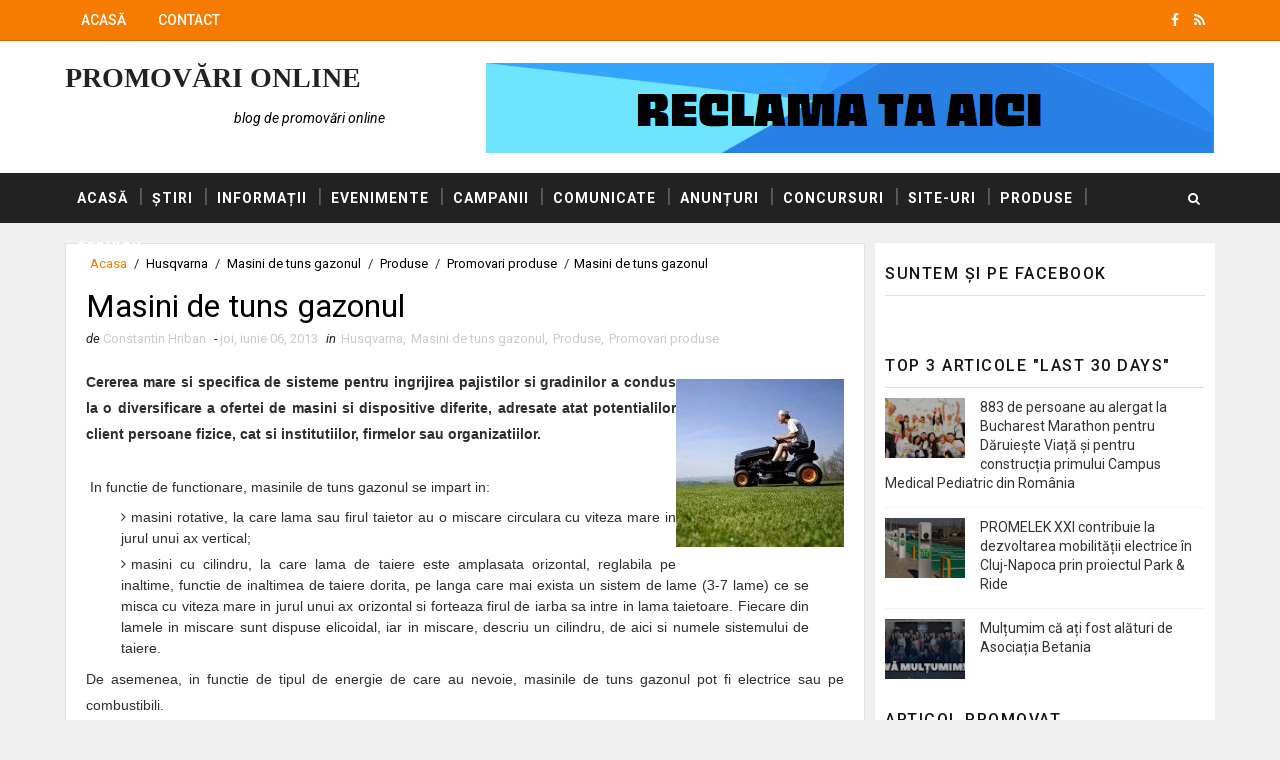

--- FILE ---
content_type: text/javascript; charset=UTF-8
request_url: https://www.promovariweb.org/feeds/posts/default?alt=json-in-script&max-results=3&callback=jQuery111009805053533986818_1769067269706&_=1769067269707
body_size: 23898
content:
// API callback
jQuery111009805053533986818_1769067269706({"version":"1.0","encoding":"UTF-8","feed":{"xmlns":"http://www.w3.org/2005/Atom","xmlns$openSearch":"http://a9.com/-/spec/opensearchrss/1.0/","xmlns$blogger":"http://schemas.google.com/blogger/2008","xmlns$georss":"http://www.georss.org/georss","xmlns$gd":"http://schemas.google.com/g/2005","xmlns$thr":"http://purl.org/syndication/thread/1.0","id":{"$t":"tag:blogger.com,1999:blog-5584788375006054482"},"updated":{"$t":"2026-01-11T16:18:47.802+02:00"},"category":[{"term":"Promovari stiri"},{"term":"Stiri"},{"term":"Produse"},{"term":"Promovari produse"},{"term":"Evenimente"},{"term":"Promovari evenimente"},{"term":"Bosch"},{"term":"Promovari site-uri"},{"term":"Site-uri"},{"term":"Campanii"},{"term":"Promovari campanii"},{"term":"Promovari servicii"},{"term":"Romania"},{"term":"Servicii"},{"term":"Comunicate de presa"},{"term":"Bucuresti"},{"term":"Informatii"},{"term":"Promovari informatii"},{"term":"Concursuri"},{"term":"Promovari concursuri"},{"term":"Oferte"},{"term":"Promovari oferte"},{"term":"Copii"},{"term":"Dremel"},{"term":"Cursuri"},{"term":"Promovari cursuri"},{"term":"Asociatia Speranta pentru Romania"},{"term":"Magazine online"},{"term":"Anunturi"},{"term":"Reduceri"},{"term":"Asociatia Drumetii Montane"},{"term":"Expo GastroPan"},{"term":"Proiecte"},{"term":"Promovari anunturi"},{"term":"Promovari proiecte"},{"term":"Promovari solutii"},{"term":"Solutii"},{"term":"Articole"},{"term":"Magazin online"},{"term":"Promovari articole"},{"term":"Promovari reduceri"},{"term":"QuickMobile"},{"term":"Craciun"},{"term":"Blog-uri"},{"term":"Cadouri"},{"term":"Editura Litera"},{"term":"Magazine"},{"term":"Promovari blog-uri"},{"term":"Scoala de Teatru Q-Feel"},{"term":"Facebook"},{"term":"Internet"},{"term":"Mobila"},{"term":"2015"},{"term":"Carti"},{"term":"ECC Romania"},{"term":"Kaufland"},{"term":"Lumea Copiilor"},{"term":"Bebelusi"},{"term":"Black Friday"},{"term":"Bricolaj"},{"term":"Carucioare copii"},{"term":"Cluj"},{"term":"Elvila"},{"term":"Expozitii"},{"term":"Opinii"},{"term":"Poezii"},{"term":"Promovari opinii"},{"term":"Promovari poezii"},{"term":"Romfilatelia"},{"term":"SEO"},{"term":"Sarbatori de Iarna"},{"term":"2016"},{"term":"2020"},{"term":"2022"},{"term":"Gebrüder Weiss"},{"term":"Litera"},{"term":"Melodii"},{"term":"Nichiduta"},{"term":"Promovari expozitii"},{"term":"Promovari melodii"},{"term":"Promovari seminarii"},{"term":"Promovari sfaturi"},{"term":"Seminarii"},{"term":"Serendipity Business Club"},{"term":"Sfaturi"},{"term":"Tablete"},{"term":"Vacanta"},{"term":"evoMAG"},{"term":"1 Iunie"},{"term":"2023"},{"term":"2024"},{"term":"Andrada"},{"term":"Blog Awards"},{"term":"Blogal Initiative"},{"term":"Carrefour"},{"term":"Carrefour Romania"},{"term":"Centrul Helen Doron 4"},{"term":"Cluj-Napoca"},{"term":"Festivalul Drumetii Montane"},{"term":"HoReCa"},{"term":"JYSK"},{"term":"Jocuri"},{"term":"Jucarii"},{"term":"Kaufland Romania"},{"term":"Limba engleza"},{"term":"Muntii Retezat"},{"term":"Parangul Mare"},{"term":"Parinti"},{"term":"Piese auto"},{"term":"Sport"},{"term":"Transport"},{"term":"Valentine's Day"},{"term":"iPhone 6"},{"term":"2017"},{"term":"2018"},{"term":"2019"},{"term":"Afaceri"},{"term":"Asociatia Sansa Ta"},{"term":"Baby Expo"},{"term":"Bacau"},{"term":"Blog"},{"term":"Bloggeri"},{"term":"Brasov"},{"term":"Buderus"},{"term":"Centrale termice murale"},{"term":"Cumparaturi online"},{"term":"Dedeman"},{"term":"Divizia Scule Electrice Bosch"},{"term":"ECC Net"},{"term":"ECOTIC"},{"term":"Electrocasnice"},{"term":"Energie solara"},{"term":"Erfi"},{"term":"Europa"},{"term":"Evensys"},{"term":"Festivalul Sporturilor Montane"},{"term":"Flori"},{"term":"Fotografi nunti"},{"term":"Fotografii"},{"term":"I Referat"},{"term":"IT"},{"term":"Impreuna Salvam Vieti"},{"term":"Info Computers"},{"term":"Italia Star"},{"term":"JYSK Romania"},{"term":"Jamu Mare"},{"term":"Jnepenii"},{"term":"Leucemie"},{"term":"Masini"},{"term":"Misiunea Speranta pentru Romania"},{"term":"Mobilier"},{"term":"Mutari mobila"},{"term":"ONG"},{"term":"Perdele"},{"term":"Referate"},{"term":"Rochii"},{"term":"Romexpo"},{"term":"Sala Polivalenta"},{"term":"Sarbatori"},{"term":"Scaune auto"},{"term":"Scule electrice"},{"term":"SuperBlog"},{"term":"Swiss Plan"},{"term":"Targu Jiu"},{"term":"Targu Mures"},{"term":"Tehnologie"},{"term":"Timis"},{"term":"Timisoara"},{"term":"Transport mobila"},{"term":"UNICEF"},{"term":"WTIB"},{"term":"Zorile Store"},{"term":"bauMAX"},{"term":"e365"},{"term":"iPhone 6 Plus"},{"term":"2025"},{"term":"4G"},{"term":"Acasa Media"},{"term":"Adulti"},{"term":"Anunturi online"},{"term":"Apartamente"},{"term":"Aplicatii mobile"},{"term":"Asociatia Impreuna Salvam Vieti"},{"term":"Asociatia Klavier Art"},{"term":"Autovital"},{"term":"Avita Premium"},{"term":"Barbati"},{"term":"Batrani"},{"term":"Biciclete"},{"term":"Bihor"},{"term":"Blaj"},{"term":"Blogging"},{"term":"Bosch Rexroth"},{"term":"Brasov Business Park"},{"term":"Bucatarii"},{"term":"Cabana Groapa Seaca"},{"term":"Campionatul National Stafeta Muntilor"},{"term":"Casa si bucataria"},{"term":"Castilio"},{"term":"Ceasuri de perete"},{"term":"Cheile Butii"},{"term":"Companii"},{"term":"Competitii"},{"term":"Constanta"},{"term":"Craiova"},{"term":"DEEE"},{"term":"Digitalizare"},{"term":"Disney"},{"term":"Educatie"},{"term":"Eforie Nord"},{"term":"Erfi Kids"},{"term":"Eveniment Business Networking"},{"term":"Familia Chis"},{"term":"Femei"},{"term":"Florarii online"},{"term":"Gamine"},{"term":"Google"},{"term":"Grupul Bosch"},{"term":"Haine"},{"term":"Hospice"},{"term":"Hub-uri logistice"},{"term":"Inchirieri auto"},{"term":"LED"},{"term":"Librarii"},{"term":"Locuri de munca"},{"term":"Logistica"},{"term":"Lumea Auto"},{"term":"M2RES"},{"term":"Newsletter"},{"term":"Okazii"},{"term":"Online Bijoux"},{"term":"Orange"},{"term":"Pas cu pas"},{"term":"Patuturi pentru copii"},{"term":"Perdele Online"},{"term":"Primavara"},{"term":"Primul Zambet"},{"term":"Promovari afaceri"},{"term":"Promovari competitii"},{"term":"Promovari online"},{"term":"Publicatii"},{"term":"Pyramis Romania"},{"term":"QuickEnd"},{"term":"Rentacar"},{"term":"Restaurante"},{"term":"Saltele"},{"term":"Sanatate"},{"term":"Sandale"},{"term":"Scoala"},{"term":"Sfaturi utile"},{"term":"Sisteme de securitate"},{"term":"Social Media"},{"term":"Ziua Copilului"},{"term":"10 ani"},{"term":"13 copii"},{"term":"15 ani"},{"term":"2E Prod"},{"term":"30 de ani"},{"term":"8 Martie"},{"term":"Achizitii"},{"term":"AdWords"},{"term":"Airsoft"},{"term":"Allview"},{"term":"Alplast"},{"term":"Ambalaje"},{"term":"Angajati Bosch"},{"term":"Antipa"},{"term":"Apel umanitar"},{"term":"Apple"},{"term":"Asigurari"},{"term":"Asigurari de sanatate"},{"term":"Asiguratorii"},{"term":"Asociatia Green Revolution"},{"term":"Asus"},{"term":"Avon"},{"term":"Avon Cosmetics"},{"term":"BCR"},{"term":"Batar"},{"term":"Bauturi energizante"},{"term":"Be Smart Feel Free"},{"term":"Bekid"},{"term":"Biblia"},{"term":"Bijuterii"},{"term":"BitDefender"},{"term":"Bosch Security Systems"},{"term":"Bricostore"},{"term":"BrowSym Men"},{"term":"Brutarii"},{"term":"Business"},{"term":"CEO"},{"term":"CO2"},{"term":"CVDesigners"},{"term":"Cafea"},{"term":"Campanii bloggeri"},{"term":"Campionatul National de Turism Sportiv"},{"term":"Cancer"},{"term":"Carti de vizita"},{"term":"Carucioare tip umbrela"},{"term":"Case"},{"term":"Case de lemn"},{"term":"Castigatori"},{"term":"Ceasul"},{"term":"Ceasuri de mana"},{"term":"Ceasuri de masa"},{"term":"Centrul European al Consumatorilor din Romania"},{"term":"Centrul Expozitional ROMEXPO"},{"term":"Cioclopedia"},{"term":"Clubul de Bricolaj Dremel"},{"term":"Cluburi"},{"term":"Cofetarii"},{"term":"Colecteaza selectiv"},{"term":"Colectii"},{"term":"Concerte"},{"term":"Constructii"},{"term":"Cosmotravel"},{"term":"Covid-19"},{"term":"Creta"},{"term":"Cubrain Studio"},{"term":"Culori"},{"term":"Cursuri Google AdWords"},{"term":"Cursuri SEO"},{"term":"Cursuri de actorie"},{"term":"Cursuri de bricolaj"},{"term":"Debo"},{"term":"Director General"},{"term":"Divizia Bosch Termotehnica"},{"term":"Divizia Sisteme de Securitate Bosch"},{"term":"Dragobete"},{"term":"Dragoste"},{"term":"Dremel 3000"},{"term":"Eco Junior 2014"},{"term":"EcoKit"},{"term":"Educatie financiara"},{"term":"Emisii"},{"term":"Emisiuni filatelice"},{"term":"Energie verde"},{"term":"Evolio"},{"term":"Fabrica Bosch din Cluj"},{"term":"Famousroses"},{"term":"Fara Profesor"},{"term":"Fundatia Hospice Casa Sperantei"},{"term":"Gabriela Szabo Run Fest 2013"},{"term":"Gadgeturi"},{"term":"Gara de Nord"},{"term":"Garantii"},{"term":"Gebruder Weiss"},{"term":"Germania"},{"term":"Gerovital"},{"term":"Globuri cu Suflet"},{"term":"Gradinarit"},{"term":"HBO"},{"term":"Helen Doron Centrul 4"},{"term":"Hell Energy"},{"term":"Himalaya"},{"term":"Hosting"},{"term":"IMER"},{"term":"Imobiliare"},{"term":"Incalzire in pardoseala"},{"term":"Inchirieri masini"},{"term":"Insidebrand"},{"term":"Iubire"},{"term":"Jocurile Olimpice de vara Londra 2012"},{"term":"Junior Achievement Romania"},{"term":"Ka International"},{"term":"Laptop"},{"term":"Lets Do It Romania"},{"term":"Lieberose Solar Park"},{"term":"Limba Romana"},{"term":"Limbi straine"},{"term":"MDF"},{"term":"MPG"},{"term":"Mamici"},{"term":"Marci postale"},{"term":"Mare"},{"term":"Martie"},{"term":"Masinute electrice"},{"term":"McDonald’s"},{"term":"Mediul rural"},{"term":"Mega Image"},{"term":"Melarox"},{"term":"Metro"},{"term":"Miere de albine"},{"term":"Mihai Eminescu"},{"term":"Ministerul Educatiei Nationale"},{"term":"Mos Craciun"},{"term":"Mos Nicolae"},{"term":"MoveOut"},{"term":"Multinationale"},{"term":"Muzeul Antipa"},{"term":"Nastere"},{"term":"Nikon"},{"term":"Nunti"},{"term":"ONU"},{"term":"Obiective turistice"},{"term":"Optimizare"},{"term":"Oradea"},{"term":"PAL"},{"term":"PPC"},{"term":"Parchet"},{"term":"Parcul National Retezat"},{"term":"Paris"},{"term":"Paste 2014"},{"term":"Pensiuni"},{"term":"Piese auto originale"},{"term":"Ploiesti"},{"term":"Premium Imobiliare"},{"term":"Prima Casa"},{"term":"Prisum International"},{"term":"Produse bancare"},{"term":"Produse naturiste"},{"term":"Professional Movers"},{"term":"Profi"},{"term":"Promotii"},{"term":"Promovari carti"},{"term":"Promovari concerte"},{"term":"Promovari obiective turistice"},{"term":"Promovari pensiuni"},{"term":"Promovari video"},{"term":"Pyramis"},{"term":"Pyramis Metallourgia"},{"term":"Rares"},{"term":"Retaileri"},{"term":"Revelion 2013"},{"term":"Rochii de mireasa"},{"term":"Rochii de seara"},{"term":"Romaero"},{"term":"Runfest"},{"term":"SOS Satele Copiilor Romania"},{"term":"SUA"},{"term":"Sala Palatului"},{"term":"Samsung Galaxy S4"},{"term":"Saniute"},{"term":"Sarbatoarea Pastelui"},{"term":"Scoala de Teatru"},{"term":"Scoli"},{"term":"Scule electrice Bosch"},{"term":"Septembrie"},{"term":"Serbia"},{"term":"Sisteme de iluminat"},{"term":"Skateboard"},{"term":"Software"},{"term":"Sprancene"},{"term":"Sprancene BrowSym Men"},{"term":"Spring SuperBlog"},{"term":"Stafeta Muntilor"},{"term":"Stefan Gabriel Georgescu"},{"term":"Sulina"},{"term":"Supermarket"},{"term":"TRIP"},{"term":"TV"},{"term":"Tamplarie PVC"},{"term":"Teatru"},{"term":"Telefoane mobile"},{"term":"Televiziune"},{"term":"Tenis de masa"},{"term":"Timbre"},{"term":"Toamna"},{"term":"Top Tennis Arena"},{"term":"Torturi"},{"term":"Transilvania"},{"term":"Transport marfa"},{"term":"Turcia"},{"term":"Turneul de Tenis de Masa Hospice"},{"term":"Ugir"},{"term":"Usi de garaj"},{"term":"Vara"},{"term":"Veloteca"},{"term":"Viata"},{"term":"Video"},{"term":"Vinuri"},{"term":"Viorel Leca"},{"term":"Visual Fan"},{"term":"Voltaj"},{"term":"Vreau Mobila"},{"term":"Web Design"},{"term":"Zilele Tineretului"},{"term":"Ziua Internationala a Familiei"},{"term":"Ziua Portilor Deschise"},{"term":"iLUX"},{"term":"1 Decembrie"},{"term":"1 an"},{"term":"1 milion de euro"},{"term":"100 de ani"},{"term":"1000 euro"},{"term":"1001 scaune"},{"term":"101 jucarii"},{"term":"117 scriitori romani"},{"term":"12 ani"},{"term":"120 de magazine"},{"term":"123edu"},{"term":"13 ani"},{"term":"13 ani de activitate"},{"term":"14 studenti"},{"term":"15 mai"},{"term":"15 mai 1990"},{"term":"15 ore"},{"term":"15 septembrie"},{"term":"1500 euro"},{"term":"16 Izvoare"},{"term":"17 ani"},{"term":"18 ani"},{"term":"2 camere"},{"term":"2%"},{"term":"2.000 de sticle"},{"term":"20 iulie"},{"term":"2008"},{"term":"2013"},{"term":"2014"},{"term":"23 de ani"},{"term":"24 septembrie"},{"term":"29 mai"},{"term":"3 camere"},{"term":"30 de articole"},{"term":"30 de minute"},{"term":"300 de tineri"},{"term":"3D"},{"term":"3G"},{"term":"4 Pasi"},{"term":"4Anotimpuri"},{"term":"5 Licee 5 Muzee"},{"term":"5 ani garantie"},{"term":"5 noiembrie"},{"term":"50 de zile"},{"term":"50 la suta"},{"term":"51 de ani"},{"term":"5G"},{"term":"6 LI"},{"term":"6 ani"},{"term":"6 ore"},{"term":"67 de ani"},{"term":"7 Aprilie"},{"term":"7 martie"},{"term":"8.600 euro"},{"term":"81 cm"},{"term":"883 de persoane"},{"term":"9 februarie"},{"term":"9 iulie"},{"term":"9 lucruri importante"},{"term":"99 Inspiratie"},{"term":"A\u0026D Pharma"},{"term":"A.D. Xenopol"},{"term":"AFF"},{"term":"ALS"},{"term":"AMAX 4000"},{"term":"ANPC"},{"term":"ANPCDEFP"},{"term":"AQT 33-10"},{"term":"AQT 35-12"},{"term":"AQT 37-13"},{"term":"ARCUB"},{"term":"ARTA nu musca"},{"term":"AVAST Software"},{"term":"AVENAR 4000"},{"term":"AZ Shop"},{"term":"Acasa"},{"term":"Accace"},{"term":"Accendo Training"},{"term":"Accent Bijuterii"},{"term":"Accesorii"},{"term":"Accesorii Bosch"},{"term":"Accesorii de gradina"},{"term":"Accesorii de par"},{"term":"Activitati interactive"},{"term":"Acumulatori litiu-ion"},{"term":"Adeplast"},{"term":"Administratia Fondului Cultural National"},{"term":"Adormirea Maicii Domnului"},{"term":"Advantage Line"},{"term":"Advertising"},{"term":"Aegon Pensii"},{"term":"Aerul"},{"term":"Afi Palace Cotroceni"},{"term":"Afi Palace Ploiesti"},{"term":"Afilieri"},{"term":"Agentii de turism"},{"term":"Agricultura urbana"},{"term":"Ahold Delhaize Group"},{"term":"Air Berlin"},{"term":"Airsoft Constanta"},{"term":"Airsoft Megastore"},{"term":"Airsoft6"},{"term":"Aiud"},{"term":"Ajuta-l pe Stefan"},{"term":"Akai"},{"term":"Akcent"},{"term":"Alba-Iulia"},{"term":"Albine"},{"term":"Alexandru Nechita"},{"term":"Alimentatie publica"},{"term":"Alin Serban"},{"term":"All"},{"term":"All inclusive"},{"term":"Aloe Vera"},{"term":"Am \/ N-am expediat"},{"term":"Ama Fashion"},{"term":"Amanet A.G.S."},{"term":"Ambasada Regatului Danemarcei"},{"term":"Ambient"},{"term":"Amenajare camere"},{"term":"America"},{"term":"Ampersand"},{"term":"An scolar"},{"term":"Analiza financiara a companiei"},{"term":"Anca Mihaela Giurgiu"},{"term":"Andi Moisescu"},{"term":"Andreea Balan"},{"term":"Andreea Raicu"},{"term":"Android"},{"term":"AndroidTM"},{"term":"Angajari"},{"term":"Anisoara"},{"term":"Answear"},{"term":"Antalya"},{"term":"Antena24"},{"term":"Antichitate"},{"term":"Antique Market"},{"term":"Antiseptic Cream"},{"term":"Antivirus"},{"term":"Antreprenori"},{"term":"Anunturi auto"},{"term":"Anunturi de calitate"},{"term":"Anvelope"},{"term":"Anvelope SHOP"},{"term":"Apa"},{"term":"Apa din Romania"},{"term":"Aparate automate de cafea"},{"term":"Aparate dentare"},{"term":"Apartamente Neptun"},{"term":"Apple Store"},{"term":"Aprilie"},{"term":"Aqua Welt"},{"term":"Arad"},{"term":"Arhitecti"},{"term":"Aria Mini"},{"term":"Arpim"},{"term":"Art Dessert"},{"term":"Arta"},{"term":"Arta manipularii"},{"term":"Articole Sponsorizate"},{"term":"Articole pentru bebelusi"},{"term":"AsPIC"},{"term":"Asigurari CASCO"},{"term":"Asigurari RCA"},{"term":"Asigurari medicale"},{"term":"Asistenti inteligenti"},{"term":"Asociatia Act For Tomorrow"},{"term":"Asociatia Animos Hermannstadt"},{"term":"Asociatia Arca Postel"},{"term":"Asociatia Betania"},{"term":"Asociatia Casa Buna"},{"term":"Asociatia Culturala Sighisoara Blues Hospital"},{"term":"Asociatia Eco Habitat"},{"term":"Asociatia Pavel"},{"term":"Asociatia Rost"},{"term":"Asociatia Salveaza o inima"},{"term":"Asociatia Studenteasca AMICUS"},{"term":"Asociatia Tradition Group"},{"term":"Asociatia de Fotbal Corporatist"},{"term":"Assistant Manager"},{"term":"Aston Martin DB9"},{"term":"Asus A53U-SX159"},{"term":"Atelierul de muzica si creativitate Mozartinno"},{"term":"Atelierul micului mestesugar"},{"term":"Ateneul Roman"},{"term":"Atlasul Explorarilor"},{"term":"Audi"},{"term":"Audi A4 facelift"},{"term":"Audiv Studio"},{"term":"August"},{"term":"Austria"},{"term":"Auto Revolution"},{"term":"AutoDel"},{"term":"Autobuze"},{"term":"Autocare"},{"term":"Automate de reciclare"},{"term":"Automatizari"},{"term":"Avantajul"},{"term":"Avast"},{"term":"Avion"},{"term":"Avon Connects"},{"term":"Axial Acustic"},{"term":"Axxy Filme"},{"term":"Ayura Herbal Instant Black Cofee Mix"},{"term":"Azealia Banks"},{"term":"Azotat de amoniu"},{"term":"B2B"},{"term":"BAUPRO"},{"term":"BEI"},{"term":"BSH Bosch und Siemens Hausgerate GmbH"},{"term":"BT Pay"},{"term":"BT24"},{"term":"Baby Boom Show"},{"term":"Back2School"},{"term":"Baieti"},{"term":"Baile Herculane"},{"term":"Balansoare"},{"term":"Balconul apartamentului"},{"term":"Banca Transilvania"},{"term":"Banci"},{"term":"Baneasa"},{"term":"Baneasa Shopping City"},{"term":"Bani"},{"term":"Battlefield"},{"term":"Baumit"},{"term":"Beaba"},{"term":"Bebe Carucior"},{"term":"Bebebliss"},{"term":"Belarus"},{"term":"Best Music Night"},{"term":"Best Western Gura Humorului"},{"term":"Best for Asphalt"},{"term":"Best for Universal"},{"term":"Betoniere"},{"term":"Betoniere profesionale"},{"term":"Biberon"},{"term":"Biblioteca Prafuita"},{"term":"Biciclete fitness"},{"term":"Biciclete pliabile"},{"term":"Biciclete pliabile Sprint"},{"term":"Bijuterii argint"},{"term":"BikeFest"},{"term":"BikeFest 2013"},{"term":"Bing-bang"},{"term":"BioCORE"},{"term":"Biosled"},{"term":"Bismark Solutions"},{"term":"Biz Marketing Xchange"},{"term":"Black Beauty"},{"term":"Black November"},{"term":"Blair Waldorf"},{"term":"Blanca Soto"},{"term":"Blitz Imobiliare"},{"term":"Blog auto"},{"term":"Blog de felicitari"},{"term":"Blog de promovari"},{"term":"Blogger"},{"term":"Blogger Profi Club"},{"term":"Blogosfera"},{"term":"Blue Line"},{"term":"Boardgame"},{"term":"Bocanila"},{"term":"Body Mind Spirit Festival"},{"term":"Boilere electrice Bosch Tronic 1000 T"},{"term":"Bona-Suedia"},{"term":"Bonnisan"},{"term":"Booking Expert"},{"term":"Bookings Manager"},{"term":"Boro-Info"},{"term":"Borsa"},{"term":"Bosch Automotive Aftermarket"},{"term":"Bosch Condens"},{"term":"Bosch Condens 2000 W"},{"term":"Bosch Condens 7000 W"},{"term":"Bosch FPA1200"},{"term":"Bosch GBH 8-45 DV Professional"},{"term":"Bosch Gaz 3000 W"},{"term":"Bosch Gaz 4000 W"},{"term":"Bosch IXO Barbeque"},{"term":"Bosch IoT Suite"},{"term":"Bosch Logamax plus GB012"},{"term":"Bosch Logano S121-2"},{"term":"Bosch PPR 250"},{"term":"Bosch PSA 700 E"},{"term":"Bosch PTK 3"},{"term":"Bosch Professional"},{"term":"Bosch R\u0026D Open Day"},{"term":"Bosch Starlight"},{"term":"Bosch-Siemens"},{"term":"Botez"},{"term":"Botezuri"},{"term":"Botosani"},{"term":"Branduri"},{"term":"Bratari"},{"term":"Brave"},{"term":"Bringo"},{"term":"Bucatarie Hote Chiuvete"},{"term":"Bucharest Marathon"},{"term":"Bucharest Wheels Arena"},{"term":"Buchete de flori"},{"term":"Buna Dimineata"},{"term":"Bunorama"},{"term":"Bunorama Est"},{"term":"Bunorama Vest"},{"term":"Bursa Europeana de Investitii"},{"term":"Business Hall of Fame"},{"term":"Business Lunch"},{"term":"Business Point"},{"term":"BusinessDrive"},{"term":"CCIR"},{"term":"CD"},{"term":"CD Audio"},{"term":"CEO Must Read"},{"term":"CES"},{"term":"CG Hitech"},{"term":"CHALLENGE FIT ARS NOVA 2014"},{"term":"CNSC"},{"term":"CPPC"},{"term":"CV"},{"term":"Cabinet stomatologic"},{"term":"Cabinetul Baylor din Tulcea"},{"term":"Cadouri business"},{"term":"Cadre fotografice"},{"term":"Cafea cu Ganoderma"},{"term":"Cafea gourmet"},{"term":"Cafeaua Zilei"},{"term":"Calcul carburant"},{"term":"Calculatoare uzate"},{"term":"Cali"},{"term":"Calin Donca"},{"term":"Camera Deputatilor"},{"term":"Camera de Comert si Industrie din Romania"},{"term":"Camere de supraveghere video HD"},{"term":"Campania Bosch Protectie Plus"},{"term":"Campania Promotia toamnei la ceas aniversar"},{"term":"Campanie Amethyst Radiotherapy"},{"term":"Campanii umanitare"},{"term":"Campionatul Mondial de Fotbal"},{"term":"Campionatul National de Fotbal Corporatist"},{"term":"Campionatului National al Stafetei Muntilor"},{"term":"Campus Medical Pediatric"},{"term":"Canapele"},{"term":"Candy Bar Fluturasi"},{"term":"Candy Bar Glam Marsala"},{"term":"Candy Bar Mickey Moue"},{"term":"Candy Bar Spring"},{"term":"Candy bar"},{"term":"Capitalul in secolul XXI"},{"term":"Caravana Trips and Tips for Consumers"},{"term":"Caravana bricolajului"},{"term":"Cardinal"},{"term":"Carnaval"},{"term":"Carpathia Pensii"},{"term":"Carpathian Furniture Cluster"},{"term":"Carti de vizita Facebook"},{"term":"Carti sanatate"},{"term":"Carturesti Verona"},{"term":"Cartuse imprimante"},{"term":"Casa Enache Scrovistea"},{"term":"Casa Ion Mincu"},{"term":"Casa Poporului"},{"term":"Casa de Cultura Radauti"},{"term":"Casa de Cultura a Sindicatelor din Cluj-Napoca"},{"term":"Casa de Cultura a Studentilor"},{"term":"Casa din baloti de paie"},{"term":"Casa inteligenta"},{"term":"Casa noua"},{"term":"Casa ta"},{"term":"Cascaval"},{"term":"Cascaval suplu"},{"term":"Case de amanet"},{"term":"Case inteligente"},{"term":"Case pe structura metalica usoare"},{"term":"Case-n casa"},{"term":"Castelul Bran"},{"term":"Castelul Peles"},{"term":"Casute"},{"term":"Catalin Botezatu"},{"term":"Catelusi"},{"term":"Catena Racing Team"},{"term":"Catinca Roman"},{"term":"Caz umanitar"},{"term":"Cazane de abur Bosch"},{"term":"Cazane industriale"},{"term":"Cazare Costinesti"},{"term":"Cazare Eforie Nord"},{"term":"Cazare in Sulina"},{"term":"Ce este reusita"},{"term":"Ce-am avut si ce-am pierdut"},{"term":"Cea mai vanduta casa"},{"term":"Ceaiuri"},{"term":"Ceas Mania"},{"term":"Ceasuri"},{"term":"Ceasuri Q\u0026Q"},{"term":"Ceasuri barbatesti"},{"term":"Ceasuri dama"},{"term":"Centrale fotovoltaice"},{"term":"Centre logistice"},{"term":"Centru IT"},{"term":"Centrul Bosch Research \u0026 Development"},{"term":"Centrul Helen Doron English 4"},{"term":"Centrul Social Sf. Dimitrie"},{"term":"Centrul de Cercetare in Securitate Informatica din Romania"},{"term":"Centrul de Parenting"},{"term":"Centrul de Pregatire Profesionala in Cultura"},{"term":"Centrul de Radioterapie Amethyst"},{"term":"Centrul de plasament The Door"},{"term":"Cernica"},{"term":"Chef Martin White"},{"term":"Chewing C 500"},{"term":"Chiar pot zbura"},{"term":"Chinezi"},{"term":"Chirurgie cosmetica"},{"term":"Cifra de afaceri"},{"term":"Ciocan demolator"},{"term":"Ciocane demolatoare"},{"term":"Ciocane rotopercutoare"},{"term":"Citate"},{"term":"Citatepedia"},{"term":"Cititori"},{"term":"Citroen"},{"term":"Clasa I"},{"term":"Clasa a II-a"},{"term":"Clasor"},{"term":"Claudia Patrascu"},{"term":"Clienti"},{"term":"Clinica de Neurochirurgie"},{"term":"Clinici"},{"term":"Club 99"},{"term":"Club Prometheus"},{"term":"Codul Bunelor Maniere"},{"term":"Codul Fiscal"},{"term":"Cofeina"},{"term":"Cofetarie"},{"term":"Colectare"},{"term":"Colectia 2013"},{"term":"Colectia Retete Internationale"},{"term":"Colectia Romanul de Dragoste"},{"term":"Colectia de primavara-vara"},{"term":"Colectia de vara"},{"term":"Colectie digitala"},{"term":"Colectionari"},{"term":"Colete"},{"term":"Coliere"},{"term":"Colon Help"},{"term":"Coltare"},{"term":"Comanda"},{"term":"Comenzi"},{"term":"Comertul european"},{"term":"Comertul online"},{"term":"Comisia Europeana"},{"term":"Compania de Apa Arad"},{"term":"Compania de Artisti"},{"term":"Complet Sunet Lumini DJ Foto Video"},{"term":"Complex Care"},{"term":"Complexul Apicol Veceslav Harnaj"},{"term":"Complexul rezidential Octopus Garden"},{"term":"Comunitate"},{"term":"Comunitati"},{"term":"Conceptul muzical TRIALOG"},{"term":"Concurs de jurnalism"},{"term":"Conduraru Grup"},{"term":"Conectivitate"},{"term":"Conferinta Juniper Day Bucharest"},{"term":"Conferinte Accendo"},{"term":"Connect-R"},{"term":"Consilierul medical"},{"term":"Consiliul Concurentei"},{"term":"Consiliul Elevilor"},{"term":"Constructii rapide"},{"term":"Consumatori"},{"term":"Continental"},{"term":"Contracte"},{"term":"Control Club"},{"term":"Copacul"},{"term":"Copertine Shadeon"},{"term":"Copiii strazii"},{"term":"CopyPrint"},{"term":"Coral Service"},{"term":"Corbu"},{"term":"Corina Raducanu"},{"term":"Coronavirus"},{"term":"Corpuri de iluminat"},{"term":"Cosmetice naturale"},{"term":"Costume de baie"},{"term":"Cosul cu Alimente"},{"term":"Cosuri Cadou"},{"term":"Counter-Strike"},{"term":"Counter-Strike 1.6"},{"term":"Cpanel"},{"term":"Craft Interactive"},{"term":"Creativitate la feminin"},{"term":"Credite"},{"term":"Crestem Gradinescu"},{"term":"Cris Smile"},{"term":"Cristale Swarovski"},{"term":"Cristina Vrajmasu"},{"term":"Crizatii"},{"term":"Croatia"},{"term":"Crystal Palace Ballroom"},{"term":"Cub Arhitecture"},{"term":"Cuier original"},{"term":"Culoare pentru suflet"},{"term":"Cumpar argint"},{"term":"Cumpar aur"},{"term":"Cupa Sansa Ta"},{"term":"Cupio"},{"term":"CupioGels"},{"term":"Curatenie"},{"term":"Cure de vitaminizare"},{"term":"Curierat"},{"term":"Curs Dictie"},{"term":"Curs Public Speaking"},{"term":"Cursul de Actorie pentru Adulti"},{"term":"Cursul de Actorie pentru Copii"},{"term":"Cursuri balet"},{"term":"Cursuri de engleza pentru copii"},{"term":"Cuverturi"},{"term":"D-l Goe"},{"term":"D-tect 120 Professional"},{"term":"DBA"},{"term":"DCN Multimedia"},{"term":"DERTOUR"},{"term":"DINION Starlight HD 720p"},{"term":"DIY"},{"term":"DJ George"},{"term":"DJ Sorin Lupascu"},{"term":"DOC"},{"term":"DP World"},{"term":"DSM20"},{"term":"DVD"},{"term":"Da Zvon"},{"term":"Da viata proiectelor tale"},{"term":"Dacia Dokker Van 1.6"},{"term":"Dacia Logan"},{"term":"Dan Puric"},{"term":"Daniel Ene"},{"term":"Daniel Swarovski"},{"term":"Dantura"},{"term":"Danut"},{"term":"Darmanesti"},{"term":"Daruieste Viata"},{"term":"Date"},{"term":"David"},{"term":"De la cuvinte la imagini"},{"term":"DeBizz Businessbörse"},{"term":"DeBizz Magazine"},{"term":"Dead man walking"},{"term":"Dealplaza"},{"term":"Decembrie"},{"term":"Deco Perete"},{"term":"Decoratiuni Sarbatori"},{"term":"DefCamp 2014"},{"term":"Delaco"},{"term":"Delta Force"},{"term":"Departamentul de Resurse Umane Bosch"},{"term":"Depozitare mobila"},{"term":"Der Spiegel"},{"term":"Deratizari"},{"term":"Descopera Forta Albastra"},{"term":"Deseuri de echipamente electrice si electronice"},{"term":"Design"},{"term":"Designeri"},{"term":"Despre Romani si Romania"},{"term":"Despre mediere si arbitraj"},{"term":"Destinatii"},{"term":"Detartraje"},{"term":"Detectoare"},{"term":"Detectori de miscare"},{"term":"Detoxifiere"},{"term":"Dettol"},{"term":"Dex"},{"term":"Dex Ilustrat"},{"term":"Dezinsectii"},{"term":"Dezvoltator Imobiliar"},{"term":"Diamante"},{"term":"Diesel Systems"},{"term":"Dieta si o Vedeta"},{"term":"Diffusione"},{"term":"Digi Animal World"},{"term":"Digital Marketing Forum"},{"term":"Digitalxx"},{"term":"Directia 5"},{"term":"Directia Judeteana pentru Sport si Tineret Gorj"},{"term":"Directori de marketing"},{"term":"Discriminarea de gen"},{"term":"Discuri de taiere diamantate"},{"term":"Disney Audiobook"},{"term":"Disney Romania"},{"term":"Dispensere"},{"term":"Dispozitive medicale"},{"term":"Divizia Bosch Security Systems"},{"term":"Divizia de Service Termotehnica Bosch"},{"term":"Doamna Adriana"},{"term":"Dobrovat"},{"term":"Dochia"},{"term":"Doctor Vitamin"},{"term":"Doctori"},{"term":"Don't try to stop this"},{"term":"Donauhafen Enns"},{"term":"Donez Design"},{"term":"Door-to-Door"},{"term":"Dor de femeie"},{"term":"Dorinta de Craciun"},{"term":"Doze de aluminiu"},{"term":"Dr. Angela Petre"},{"term":"Dr. Ovidiu Bujor"},{"term":"Dr. Volkmar Denner"},{"term":"Dr.Max"},{"term":"Dragoni"},{"term":"Dragos Popescu"},{"term":"Dremel 290"},{"term":"Dremel 930"},{"term":"Dremel Micro"},{"term":"Dremel Moto-Saw"},{"term":"Drepturile Copilului"},{"term":"Droguri"},{"term":"Drone"},{"term":"Dumnezeu"},{"term":"EBIT"},{"term":"ECOTIC BAT"},{"term":"END OF SUMMER SALE"},{"term":"ENREG ENERGIA REGENERABILA"},{"term":"Early Black Friday"},{"term":"Easy Select"},{"term":"Echipamente electrice"},{"term":"Echipamente utile"},{"term":"Eco Iluminat"},{"term":"Eco-friendly Planet"},{"term":"EcoTransIT"},{"term":"Economia globala"},{"term":"Ecran"},{"term":"Ecrane LED"},{"term":"Eden Imobiliare"},{"term":"Editura Publica si Carturesti"},{"term":"Editura digitala"},{"term":"Efecte"},{"term":"Efecte Secundare"},{"term":"Egipt"},{"term":"Electronice"},{"term":"Electropalane"},{"term":"Electroputere Parc"},{"term":"Eleganta"},{"term":"Elektra"},{"term":"Elena Francisc"},{"term":"Elevi"},{"term":"Emergenetics"},{"term":"End Soft Design"},{"term":"Endd"},{"term":"Energie din surse regenerabile"},{"term":"Energie electrica"},{"term":"Energie regenerabila"},{"term":"Energizante"},{"term":"Enescu sunet si culoare"},{"term":"Engage 2025"},{"term":"Engels"},{"term":"English Summer Fun"},{"term":"Enter the Bosch world"},{"term":"Epilarea masculina"},{"term":"Esti roman"},{"term":"Euforia"},{"term":"Eugen Dumitrescu"},{"term":"Europa de Est"},{"term":"Eurosender"},{"term":"Eurovision"},{"term":"Evadarea"},{"term":"Eventim"},{"term":"Everytime We Touch"},{"term":"Evolio Quadra"},{"term":"Examen Traducator"},{"term":"Excursii"},{"term":"Expo Arad"},{"term":"Expo Modelism"},{"term":"Exporom"},{"term":"Express Angst Brezoianu"},{"term":"Express Gulliver Barca"},{"term":"Express Gulliver Lamotesti"},{"term":"Extracte naturale"},{"term":"F64"},{"term":"FANCumparaturi"},{"term":"FEO"},{"term":"FLEXIDOME Starlight HD 720p RDFLEXIDOME Starlight HD 720p RD"},{"term":"FLiPiada"},{"term":"Faber-Castell"},{"term":"Fabrica de aer curat"},{"term":"Fabrica de muzica"},{"term":"Facultatea de Inginerie Mecanica si Mecatronica"},{"term":"Familii"},{"term":"Famous Production"},{"term":"Farmacii"},{"term":"Fashion Monster"},{"term":"Fashionus"},{"term":"Fatade"},{"term":"Fauna"},{"term":"Federații"},{"term":"Feel Free"},{"term":"Femina"},{"term":"Femina Romania"},{"term":"Feminin Blog"},{"term":"Feminitate si succes"},{"term":"Feng Shui"},{"term":"Ferastrau electric"},{"term":"Ferme apicole"},{"term":"Ferme urbane"},{"term":"Fernando Colunga"},{"term":"Festivalul SoNoRo"},{"term":"Fete"},{"term":"Feteasca regala"},{"term":"Fictiune"},{"term":"Filme online"},{"term":"Filtre de apa"},{"term":"Finante pentru Nespecialisti"},{"term":"Firme"},{"term":"Fitness"},{"term":"Fixkraft Futtermittel GmbH"},{"term":"Flo Rida"},{"term":"Florentina Opris"},{"term":"Flori Altfel"},{"term":"Floria"},{"term":"Florii"},{"term":"Florile culorilor"},{"term":"Fly Garage"},{"term":"Foamea"},{"term":"Foarfece Isio"},{"term":"Fondul Social European"},{"term":"Food Bloggers Conference"},{"term":"Foodpanda"},{"term":"Ford Focus"},{"term":"Ford Transit"},{"term":"Fotbal"},{"term":"Fotolii"},{"term":"Fragedo"},{"term":"Frunza"},{"term":"Fuga pe ulita"},{"term":"Fulger McQueen"},{"term":"Full HD"},{"term":"Fun Gift"},{"term":"Fundatia Baylor"},{"term":"Fundatia ECDL ROMANIA"},{"term":"Fundatia Holt Romania"},{"term":"Fundatia Mitropolitul Bartolomeu"},{"term":"Fundatia Orange"},{"term":"Fundatia Principesa Margareta a Romaniei"},{"term":"Fundatia Progress"},{"term":"Fundatia RAA"},{"term":"Fundatia Romana a Inimii"},{"term":"Fundatia Romanian Angel Appeal"},{"term":"Fundatia Sf. Dimitrie"},{"term":"Fuste"},{"term":"GMP Advertising"},{"term":"GPeC"},{"term":"GSH 11 VC Professional"},{"term":"Gabriel Avacaritei"},{"term":"Gabriel Constantinescu"},{"term":"Gabriela Szabo"},{"term":"Gala Profesorilor"},{"term":"Gala Tazz Awards"},{"term":"Galati"},{"term":"Galaxy Note Edge"},{"term":"Gameri"},{"term":"Garantie"},{"term":"Gasoline Systems"},{"term":"Gastronomie"},{"term":"Gazduire"},{"term":"Geam termopan"},{"term":"Geamuri balcon"},{"term":"Geluri colorate"},{"term":"Generatoare de curent"},{"term":"Generatoare de curent monofazat"},{"term":"Generatoare de curent trifazat"},{"term":"Genius Travel"},{"term":"George Enescu"},{"term":"Gerom Tour SRL"},{"term":"Ghid pentru consumatori"},{"term":"Ghiozdane"},{"term":"Ghivece flori"},{"term":"Glasul strabun"},{"term":"Global Money Week"},{"term":"Globaltraining"},{"term":"Goblen"},{"term":"Goblen Art"},{"term":"Google Analytics"},{"term":"Google Glass"},{"term":"Google Nexus 7 WIFI"},{"term":"Google Play"},{"term":"Gorj"},{"term":"Gossip Girl"},{"term":"Gourmet Gift"},{"term":"Gradinescu"},{"term":"Graduo"},{"term":"Grand Cinema Digiplex"},{"term":"Gravide"},{"term":"Green"},{"term":"Green Genius"},{"term":"Grupul Editorial ALL"},{"term":"Gusturi Romanesti"},{"term":"Gutuie"},{"term":"HBO Max"},{"term":"HBO Max Romania"},{"term":"HIV"},{"term":"HPI Racing Romania"},{"term":"Hale metalice"},{"term":"Halloween"},{"term":"Halloween Week English"},{"term":"Harta Deseurilor"},{"term":"Have Fun"},{"term":"Helen Doron Early English"},{"term":"Helmut Duckadam"},{"term":"Helmuth Duckadam"},{"term":"Hepatita B"},{"term":"Hepatita C"},{"term":"Hermigervill"},{"term":"Hezi Shayb"},{"term":"Hi5"},{"term":"Hidroizolatii"},{"term":"Hobbit"},{"term":"HolzerTehnic"},{"term":"Home Delivery"},{"term":"Homedeco"},{"term":"Horia Neagu"},{"term":"Horoscop"},{"term":"Horoscop 2013"},{"term":"Hotel Dor de mare"},{"term":"Hotel Howard Johnson"},{"term":"Hotel JW Marriott"},{"term":"Hotel Novotel"},{"term":"Hotel Orizont Predeal"},{"term":"Hotel Radisson Blu Bucuresti"},{"term":"Hotel Vega"},{"term":"Hoteluri de 5 stele"},{"term":"Hotnews"},{"term":"How to Web Conference"},{"term":"Hunedoara"},{"term":"Husqvarna"},{"term":"IA"},{"term":"IKEDOO"},{"term":"IMM"},{"term":"INVL"},{"term":"IP55\/65"},{"term":"ISCIR"},{"term":"IT\u0026C"},{"term":"Iarco"},{"term":"Iarna"},{"term":"Iarna din inima mea"},{"term":"Iasi"},{"term":"Ice Bucket Challenge"},{"term":"Icelandic Pop"},{"term":"Idea Casa"},{"term":"Idilis"},{"term":"Imparatul Plantelor"},{"term":"Import Piese Auto"},{"term":"Impozit pe venit"},{"term":"Impreuna Pentru Fiecare"},{"term":"In Design 140"},{"term":"In Zona Ta"},{"term":"Incercarile focului"},{"term":"Indie Club"},{"term":"Industrie 4.0"},{"term":"Inele argint"},{"term":"Inele de logodna"},{"term":"Infit"},{"term":"Influencer"},{"term":"Info Constructii"},{"term":"Info Turism"},{"term":"Infoturism Media"},{"term":"Inghetata Anului 2013"},{"term":"Inghetate"},{"term":"Ingrijire"},{"term":"Inima"},{"term":"Inna"},{"term":"Inovare pasi spre viitor"},{"term":"Inovatie"},{"term":"Insoft"},{"term":"Inspectoratul Scolar al Municipiului Bucuresti"},{"term":"Instalatii de producere a betonului"},{"term":"Instalator sanitar"},{"term":"Institutul de Cercetare in Permacultura din Romania"},{"term":"Inteligenta artificiala"},{"term":"Intensity Consulting"},{"term":"Interact"},{"term":"Interactiuni"},{"term":"Interior Store"},{"term":"International Best Project"},{"term":"Interra"},{"term":"Intervision Trading"},{"term":"Intra in cercul solidarITatii"},{"term":"Intrarea Violoncelului"},{"term":"Investitii"},{"term":"Invitatie Eveniment Networking"},{"term":"Invitatie la creatie"},{"term":"Invitatii Ieftine"},{"term":"Invitatii de nunta"},{"term":"IoT"},{"term":"Ioan Alexandru"},{"term":"Ion Creanga"},{"term":"Irina Gardea"},{"term":"Irina Nitu"},{"term":"Isio"},{"term":"Istoria ceasului"},{"term":"Italia"},{"term":"Iubirea neconditionata"},{"term":"Iulian Moga"},{"term":"Iulian TRANS"},{"term":"Iunie"},{"term":"JW Marriott"},{"term":"JW Marriott Grand Hotel"},{"term":"JYSK Borsa"},{"term":"JYSK Brasov Coresi"},{"term":"JYSK Nordic"},{"term":"Jaluzele  de exterior"},{"term":"Jaluzele de lemn"},{"term":"Jaluzele de lemn Shadeon"},{"term":"Jaluzele exterioare"},{"term":"Jante"},{"term":"Joaca"},{"term":"Joburi"},{"term":"Jocuri Lego"},{"term":"Juan Megan"},{"term":"Julio Iglesias"},{"term":"Juniper Networks"},{"term":"Jurnalul National"},{"term":"KID.ro"},{"term":"KLM"},{"term":"Kadoly"},{"term":"KeepCalling"},{"term":"Kevin Dutton"},{"term":"Key Soft"},{"term":"KeyDoc"},{"term":"Kit-uri de distributie"},{"term":"Knauf Insulation"},{"term":"KoReCa"},{"term":"Kumho"},{"term":"LCD"},{"term":"LITERAlmente te iubesc"},{"term":"LTE"},{"term":"La Cave de Bucarest"},{"term":"La Fantana"},{"term":"La Groapa"},{"term":"La Pensiuni"},{"term":"La o cafea cu Bosch"},{"term":"LaFemme"},{"term":"Labirintul"},{"term":"Laboratorul Mobil IKEDOO Space Launch"},{"term":"Lady Gaga"},{"term":"Lady's"},{"term":"Lamit"},{"term":"Lansari carte"},{"term":"Las Vegas"},{"term":"Latino Time"},{"term":"Laura Campean"},{"term":"Laurentiu Florea"},{"term":"Lavinia Biberi"},{"term":"Layout"},{"term":"Le Le Games"},{"term":"Lectii de dans"},{"term":"Lectii de matematica"},{"term":"Lecturi Astrologice"},{"term":"Led Space"},{"term":"Legendele Parcului National Retezat"},{"term":"Lego"},{"term":"Leichmann Weifert Group"},{"term":"Lemn masiv"},{"term":"Lenjerie Star"},{"term":"Lenjerie intima"},{"term":"Lia Manoliu"},{"term":"Libraria Delfin"},{"term":"Lidl"},{"term":"Liga FIFCO"},{"term":"Lights Out"},{"term":"Liloo"},{"term":"Limba Franceza"},{"term":"Limba Germana"},{"term":"Limba Italiana"},{"term":"Limba Spaniola"},{"term":"Linda 7777"},{"term":"Litiu-Ion"},{"term":"Litoral Bulgaria"},{"term":"Litoral Croatia"},{"term":"Living Lounge-Bar"},{"term":"Livram Buchete"},{"term":"Livrari la domiciliu"},{"term":"Livrez Dragoste"},{"term":"Locatii de vis"},{"term":"Locuinta sustenabila"},{"term":"Locuinte"},{"term":"Logamax"},{"term":"Logamax Plus"},{"term":"Loreen"},{"term":"Lou Gehrig"},{"term":"Luceafarul poeziei romanesti"},{"term":"Lumea SEO PPC"},{"term":"Lumina"},{"term":"Luna eco"},{"term":"Luna iubirii"},{"term":"Lydia"},{"term":"MEMS"},{"term":"MGT Educational"},{"term":"MLM"},{"term":"Machiaj"},{"term":"Magazin Airsoft Constanta"},{"term":"Magazinul de rochii"},{"term":"Magic FM"},{"term":"Mall Era Shopping Park"},{"term":"Mame"},{"term":"Management"},{"term":"Manageri de panificatie"},{"term":"Manastirea Marcus"},{"term":"Mancarea"},{"term":"Mangaiere"},{"term":"Manichiura"},{"term":"Manicos"},{"term":"Manifest pentru creativitate"},{"term":"Manolache Catelu"},{"term":"Maramures"},{"term":"Marea"},{"term":"Marea Neagra"},{"term":"Marele Atlas Ilustrat al Explorarilor"},{"term":"Mari interpreti de folclor"},{"term":"Marian Alecsiu"},{"term":"Marie Curie"},{"term":"Marinela Ardelean"},{"term":"Marioara Murarescu"},{"term":"Marius Ghenea"},{"term":"Marius Lăzărescu"},{"term":"Marius Moga"},{"term":"Marius Rațiu"},{"term":"Mark Zuckerberg"},{"term":"Market Glory"},{"term":"Marketing"},{"term":"Marketing Romania"},{"term":"Marketing afiliat"},{"term":"Masa de Paste"},{"term":"Masa de pranz"},{"term":"Mascota Kangi"},{"term":"Masha si Ursul"},{"term":"Masina de gaurit pe banc PBD 40"},{"term":"Masini de curatat de inalta presiune"},{"term":"Masini de tuns gazonul"},{"term":"Masini de tuns iarba"},{"term":"Masute de cafea"},{"term":"Materiale de constructii"},{"term":"Materiale universitare"},{"term":"Maternitati"},{"term":"McDrive"},{"term":"Mediawrite"},{"term":"Medicamentele nu sunt bomboane"},{"term":"Medici"},{"term":"Mediu urban"},{"term":"Megamax"},{"term":"Mercedes AMG A35"},{"term":"Mereu Sanatos"},{"term":"Mesterul Casei Tale"},{"term":"Mezeluri"},{"term":"Mic dejun"},{"term":"Michele Morrone"},{"term":"Michelin"},{"term":"Mihaellas"},{"term":"Mike Godoroja And The Blue Spirit"},{"term":"MindManager"},{"term":"Ministerul Culturii"},{"term":"Ministerul Mediului"},{"term":"Ministerul Muncii"},{"term":"Ministerul Sanatatii"},{"term":"Mioara Grigore"},{"term":"Mircea"},{"term":"Mircea Struteanu"},{"term":"Mirela Brojban"},{"term":"Mirese"},{"term":"Miscarea pentru salvarea vietii"},{"term":"Miscari civice"},{"term":"Misiune pentru Sanatate"},{"term":"Mitropolitul Bartolomeu Anania"},{"term":"Mitsubishi Chemical Corporation"},{"term":"Mitsubishi Chemical Media"},{"term":"Mizil"},{"term":"Mobila bucatarie"},{"term":"Mobiladoro"},{"term":"Mobile Awards"},{"term":"Mobile Awards 2014"},{"term":"Mobile Awards Romania"},{"term":"Mobile Marketing Forum"},{"term":"Mobilitate conectata"},{"term":"Monica S Ionescu"},{"term":"Morandi"},{"term":"Motocoasa Progarden JR-5200B-1"},{"term":"Motocoase"},{"term":"Motorsport Christmas Party"},{"term":"Motru"},{"term":"Multi-Click"},{"term":"Munchen"},{"term":"Mundus Bridge Finance"},{"term":"Mundus Vini"},{"term":"Munte"},{"term":"Muntii Bucegi"},{"term":"Muntii Ciucas"},{"term":"Muntii Fagaras"},{"term":"Muntii Parang"},{"term":"Musai RCA"},{"term":"Mutari Brasov"},{"term":"Mutari internationale"},{"term":"Muzeul National al Taranului Roman"},{"term":"Muzeul National de Istorie a Romaniei"},{"term":"Muzeul Povestilor de Dragoste din Izolare"},{"term":"Muzica"},{"term":"My Orange"},{"term":"My Spirit Flies"},{"term":"Mystery shopping"},{"term":"N Zamfirescu"},{"term":"NFC"},{"term":"NFT"},{"term":"NLD"},{"term":"Naan Food\u0026Drink Studio"},{"term":"Nacele"},{"term":"Natura si speranta"},{"term":"Negru cu albastru"},{"term":"Neinfricata"},{"term":"Nelimitat 4G-14"},{"term":"Nelimitat 4G-17"},{"term":"NeoBT"},{"term":"Neva"},{"term":"Neversea"},{"term":"New Kopel Group"},{"term":"New York Times"},{"term":"Nexus 7"},{"term":"Nicolae Iorga"},{"term":"Nikkor"},{"term":"Nikon CoolPix L310"},{"term":"Nikon CoolPix S2600"},{"term":"Nikon D800"},{"term":"Nis Expert"},{"term":"Noi...Doi"},{"term":"Noiembrie"},{"term":"Non-fictiune"},{"term":"Noul AVAST Antivirus 8"},{"term":"Noul burghiu SDS – Plus 3"},{"term":"Nova Nectex"},{"term":"Nucsoara"},{"term":"Nunta Invitatii"},{"term":"Nunta de vis"},{"term":"O brad din carti"},{"term":"O casuta pentru pasari"},{"term":"O viata sanatoasa"},{"term":"OMNEO"},{"term":"OZN"},{"term":"Oaki Club"},{"term":"Oaki Junior"},{"term":"Obi"},{"term":"Obiceiuri romanesti"},{"term":"Octopus Garden"},{"term":"Off the Fence"},{"term":"Office Direct"},{"term":"Oglinzi"},{"term":"Ogorul"},{"term":"Olanda"},{"term":"Omidute"},{"term":"One Man Show"},{"term":"Online"},{"term":"Online Moca"},{"term":"Opinia si implicarea mea conteaza"},{"term":"Optimal Auto"},{"term":"Optimizare SEO"},{"term":"Ora de Dar"},{"term":"Orase"},{"term":"Orase inteligente"},{"term":"Orasul Florilor"},{"term":"Orasul Inteligent"},{"term":"Ordinul Arhitectilor din Romania"},{"term":"Orfelinatul Sf. Iustina"},{"term":"Organizatia Destinatia Anului"},{"term":"Organizatia Salvati Copii"},{"term":"Originalo"},{"term":"Orthomol Natal"},{"term":"PDF"},{"term":"PET"},{"term":"PMF 190 E"},{"term":"PR"},{"term":"Pachet Complet Nunta"},{"term":"Pachet martisor"},{"term":"Padurea Baneasa"},{"term":"Pahare de vin"},{"term":"Paine"},{"term":"Painea anului"},{"term":"Palarii"},{"term":"Palatul Postelor"},{"term":"Palete de culori"},{"term":"Pamantul"},{"term":"Panificatie"},{"term":"Panouri fotovoltaice Allview"},{"term":"Pantaloni"},{"term":"Pantofi"},{"term":"Pantone"},{"term":"Panze de ferastrau"},{"term":"Papetarie"},{"term":"Papusi traditionale romanesti"},{"term":"ParchetExpert"},{"term":"Parcul Herastrau"},{"term":"Parcul Izvor"},{"term":"Park \u0026 Ride"},{"term":"Pasari"},{"term":"Pasari de iarna"},{"term":"Pasari de iarna acvatice"},{"term":"Pasiunea care ne uneste"},{"term":"Passat"},{"term":"Paste 2015"},{"term":"Paste in Bucovina"},{"term":"Patrick Lencioni"},{"term":"Patul-masina"},{"term":"Paul Krugman"},{"term":"Paula Seling"},{"term":"Pay Per Click"},{"term":"PayPal"},{"term":"Penny Market"},{"term":"Pensii private"},{"term":"Pensiunea Jojo"},{"term":"Pentelimon"},{"term":"Perdele din Organza"},{"term":"Perdele din sable"},{"term":"Perdele din semiorganza"},{"term":"Perdele din voal"},{"term":"Pestera Valea Cetatii"},{"term":"Peter BECKER"},{"term":"Petreceri private"},{"term":"Phoenix Aventura Parc"},{"term":"Piata imobiliara"},{"term":"Piept de pui"},{"term":"Piese auto producatori"},{"term":"Piese de utilaje"},{"term":"Pikaso Kids Fiesta"},{"term":"Pilaf sarbesc"},{"term":"Pilonul 2"},{"term":"Pirelli"},{"term":"Piscine"},{"term":"Pistoale airsoft"},{"term":"Pistol de lipit Bosch"},{"term":"Pistol de lipit PKP 18 E"},{"term":"Pitici"},{"term":"Plaja"},{"term":"Platforma de expeditii"},{"term":"Platforma de reduceri"},{"term":"Platforme"},{"term":"Platforme educationale"},{"term":"Play and Win"},{"term":"Plopis"},{"term":"Poate"},{"term":"Pompe Rexroth Sytronix"},{"term":"Pompe de tencuiala"},{"term":"Popesti-Leordeni"},{"term":"Porque el amor manda"},{"term":"Portaluri"},{"term":"Porti automate"},{"term":"Porti de acces"},{"term":"Porti manuale"},{"term":"Portul Constanta"},{"term":"Poveste de Craciun"},{"term":"Prajituri"},{"term":"PrePay"},{"term":"Precision for Fiber Insulation"},{"term":"Predeal"},{"term":"Preluari firme"},{"term":"Premier Palace"},{"term":"Premier Restaurants"},{"term":"Premiere"},{"term":"Premii"},{"term":"Premiile Gabriel Constantinescu"},{"term":"Premiile Grammy"},{"term":"Premiile iernii"},{"term":"Premiul Nobel pentru Economie"},{"term":"Premiul Nobel pentru Literatura"},{"term":"Premium - Conlux Development"},{"term":"Preselectii"},{"term":"Preturi"},{"term":"Preturi Tigla Metalica"},{"term":"Prezente"},{"term":"Prima Casa 2013"},{"term":"Prima TV"},{"term":"Primaria Municipiului Bucuresti"},{"term":"Primaria Municipiului Roman"},{"term":"Prime Romania"},{"term":"Principesa Margareta"},{"term":"Print Online"},{"term":"Printesa florilor"},{"term":"Printul Albert al II-lea de Monaco"},{"term":"Pro FM"},{"term":"Pro Shop"},{"term":"Pro TV"},{"term":"Pro Vita"},{"term":"Producatori romani"},{"term":"Produse GreenMan"},{"term":"Produse complementare"},{"term":"Produse contrafacute"},{"term":"Produse de airsoft"},{"term":"Produse menaj"},{"term":"Produse pentru casa"},{"term":"Profesionisti"},{"term":"Profesori"},{"term":"Professional"},{"term":"Professional Moving Services"},{"term":"Profi te premiaza"},{"term":"Programe"},{"term":"Proiecte de arhitectura"},{"term":"Proiectul Voluntar pentru Viitor"},{"term":"Prologue"},{"term":"Promelek XXI"},{"term":"Promotii de iarna"},{"term":"Promotii foto"},{"term":"Promovare digitala"},{"term":"Promovare web"},{"term":"Promovari agentii de turism"},{"term":"Promovari branduri"},{"term":"Promovari cadouri"},{"term":"Promovari cluburi"},{"term":"Promovari comunitati"},{"term":"Promovari jocuri"},{"term":"Promovari platforme"},{"term":"Promovari preselectii"},{"term":"Promovari publicati"},{"term":"Promovari spectacole"},{"term":"Promovari tombole"},{"term":"Prospetime"},{"term":"PureOrganics"},{"term":"Pusculite"},{"term":"Q1041"},{"term":"QUICKTAB"},{"term":"Qatar Airways"},{"term":"Qlife"},{"term":"Quad Core"},{"term":"Queen Travel"},{"term":"RCA"},{"term":"RCA ieftin"},{"term":"RDD-RO"},{"term":"RDS"},{"term":"REWE Romania"},{"term":"RFID"},{"term":"RFID Shop"},{"term":"Radu Stefan Chirica"},{"term":"Raiffeisen Bank"},{"term":"Randi"},{"term":"Rasnov"},{"term":"Razvan Alexe"},{"term":"Reabilitare termica"},{"term":"Reciclare"},{"term":"Reciclare Creativa"},{"term":"Reclame"},{"term":"Recrutare online"},{"term":"Reduceri masive"},{"term":"RegalHost"},{"term":"Regina Maria"},{"term":"Repar Aer Conditionat"},{"term":"Reparatii TV"},{"term":"Reparatii laptopuri"},{"term":"Republica Moldova"},{"term":"Restart Energy"},{"term":"Restaurant Odeon"},{"term":"Retete"},{"term":"Retete culinare"},{"term":"Retro Stefson"},{"term":"Revelion Via Romania"},{"term":"Revista Biz"},{"term":"Rezervare"},{"term":"Rezervarea online a vacantelor"},{"term":"Robert Bosch"},{"term":"Robert Robert Emanuel"},{"term":"Robotul pentru gazon Indego"},{"term":"Roka Store Auto"},{"term":"Rokafel"},{"term":"Role"},{"term":"Rolul florilor"},{"term":"Roman"},{"term":"Romane de dragoste"},{"term":"Rompercons"},{"term":"Romsilva"},{"term":"Romsym"},{"term":"Ronald McDonald House"},{"term":"Rost Online"},{"term":"Rotarex"},{"term":"Rucar-Bran"},{"term":"Rulouri automate"},{"term":"Rulouri manuale"},{"term":"Rupea"},{"term":"Rusia"},{"term":"Ruxandra Ballet Studio"},{"term":"SAMI"},{"term":"SC Bit Online"},{"term":"SC Unic Rotarex SRL"},{"term":"SCD"},{"term":"SCIAN"},{"term":"SCOP Computers"},{"term":"SNSPA"},{"term":"SOS Cardio"},{"term":"SSD"},{"term":"SSD Extern"},{"term":"START ONG"},{"term":"Saci"},{"term":"Saci de rafie"},{"term":"Sacou albastru"},{"term":"Sala Nicolae Manolescu Strunga"},{"term":"Salaj"},{"term":"Salonul Bicicletei"},{"term":"Salonul Nautic International Bucuresti"},{"term":"Saltele Relaxa Original"},{"term":"Saltele cu arcuri"},{"term":"Saltele ortopedice"},{"term":"Salvati Copiii"},{"term":"Salve Card"},{"term":"Salve Club"},{"term":"Salve Group"},{"term":"Samsung"},{"term":"Samsung Galaxy Note 4"},{"term":"Sandu Georgian"},{"term":"Sanii"},{"term":"Saniute Pentru Copii"},{"term":"Sankt Petersburg"},{"term":"Santier"},{"term":"Saptamana Egalitatii de Sanse"},{"term":"Saptamana copiilor"},{"term":"Sapun handmade"},{"term":"Sarcina"},{"term":"Sarutari"},{"term":"Sauvignon blanc"},{"term":"Scaun auto Avanti Negru Coletto"},{"term":"Scaune"},{"term":"Scaune bicicleta bebe"},{"term":"Schimba look-ul casei tale"},{"term":"Scoala Ecoterrienilor"},{"term":"Scoala Speciala nr. 5 din Bucuresti"},{"term":"Scoala de Bani"},{"term":"Scoala de Valori"},{"term":"Scoala de bani din biblioteca"},{"term":"Seara romantica"},{"term":"Seat"},{"term":"Secolul vitezei"},{"term":"Second Hand"},{"term":"Secrete Spulberate"},{"term":"Secretele Bucatariei"},{"term":"Sector 1"},{"term":"Sectorball"},{"term":"Security Device"},{"term":"Seminar Brand Personal"},{"term":"Seminar de Contabilitate si Fiscalitate"},{"term":"Seminee"},{"term":"Seminee Kamino Focus"},{"term":"Semineu Ambient Cadeillan"},{"term":"Seminte sanatoase"},{"term":"Sensiblu"},{"term":"Senzorii MEMS de la Bosch"},{"term":"Servere"},{"term":"Service auto"},{"term":"Serviciul de livrare Carrefour"},{"term":"Setea"},{"term":"Seturi speciale de creatie"},{"term":"Shadeon"},{"term":"Shop 4 Kids"},{"term":"Shop Einstal"},{"term":"Shop\u0026Go"},{"term":"Shopping online"},{"term":"Show a la Krem"},{"term":"Showroom"},{"term":"Sibiu"},{"term":"Side Effects"},{"term":"Siemens"},{"term":"Siesta Bedding"},{"term":"Sighisoara Blues Festival"},{"term":"Sigiliul calitatii"},{"term":"Silozuri"},{"term":"Simetria"},{"term":"Siniat"},{"term":"Sirop de visine"},{"term":"Siropuri"},{"term":"Sisteme de racire inteligente"},{"term":"Sistemul Bosch Rexroth"},{"term":"Site Promovare"},{"term":"Sixt Rent a Car"},{"term":"Skil"},{"term":"Skoda"},{"term":"Skoda Citigo"},{"term":"Skype"},{"term":"Slim Expo"},{"term":"Smart Fashion Summer"},{"term":"Smart Love"},{"term":"Smart Trike"},{"term":"Smartphone"},{"term":"Smiley"},{"term":"Soarele"},{"term":"Social Networks"},{"term":"Solicitari"},{"term":"Solutii logistice"},{"term":"Sommerfest Radauti"},{"term":"Somn sanatos"},{"term":"Spatii logistice"},{"term":"Spatiu"},{"term":"Speakeri"},{"term":"Spectacole"},{"term":"Speed Rc"},{"term":"Sportisima"},{"term":"Sprint"},{"term":"Stanleybet"},{"term":"Star Marketing"},{"term":"Starea copiilor lumii 2013 – Copiii cu dizabilitati"},{"term":"Statii de beton"},{"term":"Stela Popescu"},{"term":"Stiati ca"},{"term":"Sticle"},{"term":"Stiri de la Olimpiada"},{"term":"Stomatologie"},{"term":"Store 3.0"},{"term":"Strugari"},{"term":"Studenti"},{"term":"Studii"},{"term":"Studiu biblic"},{"term":"Stupi"},{"term":"Stuttgart"},{"term":"Suceava"},{"term":"Sudocrem"},{"term":"Suflet Romanesc"},{"term":"SuperCoders"},{"term":"Suplimente"},{"term":"Suplimente naturale"},{"term":"Suplu"},{"term":"Suporti"},{"term":"Supreme Chicken Tenders"},{"term":"Supreme Gallery"},{"term":"Surprize"},{"term":"Surubelnita Bosch PSR Select"},{"term":"Surubelnite electrice"},{"term":"Suzuki"},{"term":"Svetlana Alexievici"},{"term":"Sweet Spot"},{"term":"Sybelle"},{"term":"Sytronix DFEn 5000"},{"term":"TUBIDU"},{"term":"TVH"},{"term":"TVR"},{"term":"TXT"},{"term":"Tabara Medievala"},{"term":"Tabara NERF"},{"term":"Taberele JYSK"},{"term":"Tablouri"},{"term":"Tablouri triptice"},{"term":"Tabureti"},{"term":"Talent"},{"term":"Tamplarie din AL"},{"term":"Tamplarie din lemn"},{"term":"Tamplarie din lemn stratificat"},{"term":"Tapet"},{"term":"Targ de joburi"},{"term":"Targ de panificatie"},{"term":"Target Web"},{"term":"Targul de Carte Gaudeamus"},{"term":"Targul de Turism al Romaniei"},{"term":"Targul online de Turism"},{"term":"Tarile Baltice"},{"term":"Tarom"},{"term":"Tatici"},{"term":"Taurina"},{"term":"Te iubesc"},{"term":"Teatru National"},{"term":"Teatrul InDArt"},{"term":"Teatrul National Marin Sorescu Craiova"},{"term":"Teatrul de Animatie Tandarica"},{"term":"Techirghiol"},{"term":"Techsylvania"},{"term":"Tecnomix"},{"term":"Tehnovest"},{"term":"Televiziune pentru copii"},{"term":"Televizoare"},{"term":"Televizor LG"},{"term":"Tencuieli decorative"},{"term":"Tendinte"},{"term":"Tendinte cromatice"},{"term":"Tensiometre"},{"term":"Teodor"},{"term":"Teren vanzare"},{"term":"Termodetectorul PTD 1"},{"term":"Termoizolatii"},{"term":"The Artist Studio"},{"term":"The Big Pitch"},{"term":"The Finally"},{"term":"The Floor"},{"term":"The Neverseen Influencer"},{"term":"The Office"},{"term":"The Raveonettes"},{"term":"Thomas Piketty"},{"term":"Tienda"},{"term":"Tigara Electronica Nr.1"},{"term":"Tigari electronice"},{"term":"Tigla metalica"},{"term":"Tik-Tok"},{"term":"Tinere Talente"},{"term":"Tinerii Gorjeni"},{"term":"Tinute de plaja"},{"term":"Tipuri de iluminat"},{"term":"Tlh"},{"term":"Today. Tomorrow. Always"},{"term":"Tombola Mesterului Ambient"},{"term":"Tombole"},{"term":"Top"},{"term":"Tortul Anului 2013"},{"term":"Tortul anului"},{"term":"Torturi personalizate"},{"term":"Totul sub 100 lei"},{"term":"Tractari auto"},{"term":"Tractari auto Arad"},{"term":"Trafic"},{"term":"Traieste sanatos 2013"},{"term":"Train Your Brain"},{"term":"Training"},{"term":"Trandafiri"},{"term":"Transavia"},{"term":"Transilvania Music"},{"term":"Transport masini Germania"},{"term":"Tratament letal"},{"term":"Tratamente"},{"term":"Trendsetter"},{"term":"Trenuri"},{"term":"Trialog"},{"term":"Triciclete 3 in 1"},{"term":"Triciclete pentru copii"},{"term":"Tricouri"},{"term":"Tricouri cu cristale"},{"term":"Trucuri"},{"term":"Trustman Solutions"},{"term":"Tuberculoza"},{"term":"Tudor Gheorghe"},{"term":"Tulcea"},{"term":"Tumblr"},{"term":"Turneul JOC"},{"term":"Twentieth Century Fox"},{"term":"UE"},{"term":"UIB"},{"term":"USB"},{"term":"Uber"},{"term":"Ulei"},{"term":"Ulei alimentar uzat"},{"term":"Ulei presat la rece"},{"term":"Uleiuri presate la rece"},{"term":"Umerase nefolosite"},{"term":"Ungaria"},{"term":"Unilift \u0026 Partners Expo-Show"},{"term":"Universitatea Politehnica"},{"term":"Urgent Cargus"},{"term":"Ursus Cooler"},{"term":"Usi de garaj automate"},{"term":"Usi de garaj manuale"},{"term":"V24"},{"term":"VW"},{"term":"Vacanta Infoturism"},{"term":"Vacanta Perfecta"},{"term":"Vacante"},{"term":"Vanzari Anvelope"},{"term":"Vanzari Bosch"},{"term":"Vanzari Net"},{"term":"Vara nu dorm"},{"term":"Vasile Alecsandri"},{"term":"Vehicule electrice"},{"term":"Verbatim"},{"term":"Verre de nature"},{"term":"Viata pentru Mioara"},{"term":"Viena"},{"term":"Vienna Insurance Group"},{"term":"Vila Alga"},{"term":"Vinul"},{"term":"Vinum Apini"},{"term":"Vinuri din miere"},{"term":"Vinuri romanesti"},{"term":"Visul Meu"},{"term":"Vitoria Lipan"},{"term":"Vladi Concept"},{"term":"Voica"},{"term":"Volkmar Denner"},{"term":"Voucher cadou"},{"term":"Vrancea"},{"term":"Vreau Credit"},{"term":"Vreau o Romanie mai curata!"},{"term":"Vreau sa traiesc"},{"term":"Vremea"},{"term":"Vx500"},{"term":"WIFI"},{"term":"Web Digital"},{"term":"Web Farm"},{"term":"WebDesk"},{"term":"Webhelp"},{"term":"Website"},{"term":"Webstock"},{"term":"Webwriters"},{"term":"WeeRide"},{"term":"Weekend"},{"term":"White Horse"},{"term":"WiMAX"},{"term":"Wines of Romania"},{"term":"Wirquin Pro"},{"term":"Wirquin Romania"},{"term":"Wish2Go"},{"term":"WordPress"},{"term":"Workshop"},{"term":"World Cleanup"},{"term":"World Cleanup Day"},{"term":"World Trade Center"},{"term":"Ya BB"},{"term":"YouTube"},{"term":"Zaharia Prajituri"},{"term":"Zana florilor"},{"term":"Zana primaverii"},{"term":"Zane"},{"term":"Zanfir"},{"term":"Zero Emisii"},{"term":"Zero Emissions"},{"term":"Ziua 2070"},{"term":"Ziua Aviatiei Romane"},{"term":"Ziua Culturii Nationale"},{"term":"Ziua Fortelor Aeriene"},{"term":"Ziua Internationala a Copilului"},{"term":"Ziua Marilor Reduceri"},{"term":"Ziua Mondiala a Mediului"},{"term":"Ziua Pamantului"},{"term":"Ziua Pamantului 2013"},{"term":"Ziua de Recrutare Online"},{"term":"Ziua mondiala a sanatatii"},{"term":"Zodii"},{"term":"Zona Moldova"},{"term":"eBiblia"},{"term":"eDepot"},{"term":"eJobs"},{"term":"eSMOG"},{"term":"eTorturi"},{"term":"gama Biboz"},{"term":"iOS"},{"term":"iPhone 5C"},{"term":"iPhone 5S"},{"term":"invertoare solare Growatt"},{"term":"invitatii handmade"},{"term":"mediaTRUST"},{"term":"miniLibri"},{"term":"myGW"},{"term":"nMotive"},{"term":"vALLuntar"}],"title":{"type":"text","$t":"Promovări Online"},"subtitle":{"type":"html","$t":"Blog de promovări online"},"link":[{"rel":"http://schemas.google.com/g/2005#feed","type":"application/atom+xml","href":"https:\/\/www.promovariweb.org\/feeds\/posts\/default"},{"rel":"self","type":"application/atom+xml","href":"https:\/\/www.blogger.com\/feeds\/5584788375006054482\/posts\/default?alt=json-in-script\u0026max-results=3"},{"rel":"alternate","type":"text/html","href":"https:\/\/www.promovariweb.org\/"},{"rel":"hub","href":"http://pubsubhubbub.appspot.com/"},{"rel":"next","type":"application/atom+xml","href":"https:\/\/www.blogger.com\/feeds\/5584788375006054482\/posts\/default?alt=json-in-script\u0026start-index=4\u0026max-results=3"}],"author":[{"name":{"$t":"Constantin Hriban"},"uri":{"$t":"http:\/\/www.blogger.com\/profile\/16164390325687512083"},"email":{"$t":"noreply@blogger.com"},"gd$image":{"rel":"http://schemas.google.com/g/2005#thumbnail","width":"24","height":"32","src":"\/\/blogger.googleusercontent.com\/img\/b\/R29vZ2xl\/AVvXsEhy1-HyGO5XMOIompBqza8Bjuc3LrGu586xqkXpo7lwO3XmbL9b6lC_MryAJaPx1pqBg5hqHbt_7KPWwn6h3259dVst-GhRDEUAHcafchQzGDwW907WkLtbmXPtihi_MA\/s220\/constantin.hriban.jpg"}}],"generator":{"version":"7.00","uri":"http://www.blogger.com","$t":"Blogger"},"openSearch$totalResults":{"$t":"891"},"openSearch$startIndex":{"$t":"1"},"openSearch$itemsPerPage":{"$t":"3"},"entry":[{"id":{"$t":"tag:blogger.com,1999:blog-5584788375006054482.post-8604621716246975105"},"published":{"$t":"2026-01-11T16:18:00.002+02:00"},"updated":{"$t":"2026-01-11T16:18:47.797+02:00"},"category":[{"scheme":"http://www.blogger.com/atom/ns#","term":"2025"},{"scheme":"http://www.blogger.com/atom/ns#","term":"30 de ani"},{"scheme":"http://www.blogger.com/atom/ns#","term":"Asociatia Betania"},{"scheme":"http://www.blogger.com/atom/ns#","term":"Copii"},{"scheme":"http://www.blogger.com/atom/ns#","term":"Craciun"},{"scheme":"http://www.blogger.com/atom/ns#","term":"Informatii"},{"scheme":"http://www.blogger.com/atom/ns#","term":"Newsletter"},{"scheme":"http://www.blogger.com/atom/ns#","term":"Promovari informatii"}],"title":{"type":"text","$t":"Mulțumim că ați fost alături de Asociația Betania"},"content":{"type":"html","$t":"\u003Cp\u003E\u003Cspan style=\"font-family: arial;\"\u003E\u0026nbsp;\u003C\/span\u003E\u003C\/p\u003E\u003Cdiv class=\"separator\" style=\"clear: both; text-align: center;\"\u003E\u003Cspan style=\"font-family: arial;\"\u003E\u003Ca href=\"https:\/\/blogger.googleusercontent.com\/img\/b\/R29vZ2xl\/AVvXsEifNoq0jNhUv8gbYkCB1Q2vpvDjy2fg7QuXrwsbH2E_hO4f4vBH8sZ7IxNmHaqAUCRABMu-5Cjmb-kxmB6Snzb4Asv1xCV5WpxrrGed_FVHLifDVigSLfV49dL-7Gv3gRlWMcwHxYlKi5UnZZOQwp_tUtdVp5nRQwlypMTNYM4hlSy-lCKskhqQRsVPxoM\/s744\/asociatia-betania.jpg\" imageanchor=\"1\" style=\"margin-left: 1em; margin-right: 1em;\"\u003E\u003Cimg alt=\"Asociația Betania\" border=\"0\" data-original-height=\"360\" data-original-width=\"744\" src=\"https:\/\/blogger.googleusercontent.com\/img\/b\/R29vZ2xl\/AVvXsEifNoq0jNhUv8gbYkCB1Q2vpvDjy2fg7QuXrwsbH2E_hO4f4vBH8sZ7IxNmHaqAUCRABMu-5Cjmb-kxmB6Snzb4Asv1xCV5WpxrrGed_FVHLifDVigSLfV49dL-7Gv3gRlWMcwHxYlKi5UnZZOQwp_tUtdVp5nRQwlypMTNYM4hlSy-lCKskhqQRsVPxoM\/s16000\/asociatia-betania.jpg\" title=\"Mulțumim că ați fost alături de Asociația Betania\" \/\u003E\u003C\/a\u003E\u003C\/span\u003E\u003C\/div\u003E\u003Cspan style=\"font-family: arial;\"\u003E\u003Cbr \/\u003E\u003C\/span\u003E\u003Cp\u003E\u003C\/p\u003E\u003Cp class=\"MsoNormal\" style=\"text-align: justify;\"\u003E\u003Cb\u003E\u003Cspan style=\"font-family: arial;\"\u003EAnul 2025 a fost unul important pentru Asociația Betania.\u003Co:p\u003E\u003C\/o:p\u003E\u003C\/span\u003E\u003C\/b\u003E\u003C\/p\u003E\n\n\u003Cp class=\"MsoNormal\" style=\"text-align: justify;\"\u003E\u003Co:p\u003E\u003Cspan style=\"font-family: arial;\"\u003E\u0026nbsp;\u003C\/span\u003E\u003C\/o:p\u003E\u003C\/p\u003E\n\n\u003Cp class=\"MsoNormal\" style=\"text-align: justify;\"\u003E\u003Cspan style=\"font-family: arial;\"\u003EAm împlinit 30 de ani de activitate în comunitate, 30 de\nani în care sprijinul constant al oamenilor a făcut posibil ca mii de\nbeneficiari să primească servicii reale, nu doar promisiuni.\u003Co:p\u003E\u003C\/o:p\u003E\u003C\/span\u003E\u003C\/p\u003E\n\n\u003Cp class=\"MsoNormal\" style=\"text-align: justify;\"\u003E\u003Co:p\u003E\u003Cspan style=\"font-family: arial;\"\u003E\u0026nbsp;\u003C\/span\u003E\u003C\/o:p\u003E\u003C\/p\u003E\n\n\u003Cp class=\"MsoNormal\" style=\"text-align: justify;\"\u003E\u003Cspan style=\"font-family: arial;\"\u003EÎn 2025, cu ajutorul dumneavoastră, Betania a continuat\nsă ofere:\u003Cbr \/\u003E\n◾terapie și programe de dezvoltare pentru copii cu autism;\u003Cbr \/\u003E\n◾activități și sprijin pentru persoane adulte cu dizabilități;\u003Cbr \/\u003E\n◾servicii de recuperare medicală;\u003Cbr \/\u003E\n◾consiliere și sprijin pentru familii aflate în\ndificultate;\u003Cbr \/\u003E\n◾programe de integrare pentru tineri proveniți din medii\nvulnerabile.\u003Co:p\u003E\u003C\/o:p\u003E\u003C\/span\u003E\u003C\/p\u003E\n\n\u003Cp class=\"MsoNormal\" style=\"text-align: justify;\"\u003E\u003Co:p\u003E\u003Cspan style=\"font-family: arial;\"\u003E\u0026nbsp;\u003C\/span\u003E\u003C\/o:p\u003E\u003C\/p\u003E\n\n\u003Cp class=\"MsoNormal\" style=\"text-align: justify;\"\u003E\u003Cspan style=\"font-family: arial;\"\u003EToate acestea au fost posibile datorită susținerii\nprimite pe parcursul întregului an:\u0026nbsp;\u003Cb\u003Edonații, redirecționări de impozit,\nparteneriate, implicare constantă.\u003C\/b\u003E\u003Co:p\u003E\u003C\/o:p\u003E\u003C\/span\u003E\u003C\/p\u003E\n\n\u003Cp class=\"MsoNormal\" style=\"text-align: justify;\"\u003E\u003Co:p\u003E\u003Cspan style=\"font-family: arial;\"\u003E\u0026nbsp;\u003C\/span\u003E\u003C\/o:p\u003E\u003C\/p\u003E\n\n\u003Cp class=\"MsoNormal\" style=\"text-align: justify;\"\u003E\u003Cspan style=\"font-family: arial;\"\u003EFinalul de an a adus și campania de Crăciun, un moment\nimportant pentru beneficiarii noștri. Cu sprijinul comunității Betania, am\nreușit ca fiecare copil, tânăr, adult sau familie din centrele noastre să se\nbucure de aceste sărbători. Pentru fiecare beneficiar a existat un gest\nconcret, adaptat nevoilor sale.\u003Co:p\u003E\u003C\/o:p\u003E\u003C\/span\u003E\u003C\/p\u003E\n\n\u003Cp class=\"MsoNormal\" style=\"text-align: justify;\"\u003E\u003Co:p\u003E\u003Cspan style=\"font-family: arial;\"\u003E\u0026nbsp;\u003C\/span\u003E\u003C\/o:p\u003E\u003C\/p\u003E\n\n\u003Cp class=\"MsoNormal\" style=\"text-align: justify;\"\u003E\u003Cspan style=\"font-family: arial;\"\u003EPrivind înapoi, știm clar un lucru:\u0026nbsp;\u003Cb\u003Erezultatele\nacestui an nu sunt doar ale noastre\u003C\/b\u003E. Sunt rezultatul unei comunități care a\nales să fie prezentă și implicată, atât pe parcursul anului, cât și în\nmomentele-cheie, precum Ziua Porților Deschise sau Crăciunul.\u003Co:p\u003E\u003C\/o:p\u003E\u003C\/span\u003E\u003C\/p\u003E\n\n\u003Cp class=\"MsoNormal\" style=\"text-align: justify;\"\u003E\u003Co:p\u003E\u003Cspan style=\"font-family: arial;\"\u003E\u0026nbsp;\u003C\/span\u003E\u003C\/o:p\u003E\u003C\/p\u003E\n\n\u003Cp class=\"MsoNormal\" style=\"text-align: justify;\"\u003E\u003Cspan style=\"font-family: arial;\"\u003EVă mulțumim pentru încredere.\u003Cbr style=\"mso-special-character: line-break;\" \/\u003E\n\u003C!--[if !supportLineBreakNewLine]--\u003E\u003Cbr style=\"mso-special-character: line-break;\" \/\u003E\n\u003C!--[endif]--\u003E\u003Co:p\u003E\u003C\/o:p\u003E\u003C\/span\u003E\u003C\/p\u003E\n\n\u003Cp class=\"MsoNormal\" style=\"text-align: justify;\"\u003E\u003Cspan style=\"font-family: arial;\"\u003EVă mulțumim pentru sprijinul constant.\u003Cbr style=\"mso-special-character: line-break;\" \/\u003E\n\u003C!--[if !supportLineBreakNewLine]--\u003E\u003Cbr style=\"mso-special-character: line-break;\" \/\u003E\n\u003C!--[endif]--\u003E\u003Co:p\u003E\u003C\/o:p\u003E\u003C\/span\u003E\u003C\/p\u003E\n\n\u003Cp class=\"MsoNormal\" style=\"text-align: justify;\"\u003E\u003Cspan style=\"font-family: arial;\"\u003E\u003Cb\u003EVă mulțumim că ați ales să fiți parte din Betania,\nîntr-un an care a marcat 30 de ani de activitate.\u003C\/b\u003E 🙏\u003Co:p\u003E\u003C\/o:p\u003E\u003C\/span\u003E\u003C\/p\u003E\n\n\u003Cp class=\"MsoNormal\" style=\"text-align: justify;\"\u003E\u003Co:p\u003E\u003Cspan style=\"font-family: arial;\"\u003E\u0026nbsp;\u003C\/span\u003E\u003C\/o:p\u003E\u003C\/p\u003E\n\n\u003Cp class=\"MsoNormal\" style=\"text-align: justify;\"\u003E\u003Cspan style=\"font-family: arial;\"\u003E\u003Cb\u003ECu recunoștință,\u003Cbr \/\u003E\nEchipa Asociației Betania\u003C\/b\u003E ❤️\u003C\/span\u003E\u003C\/p\u003E\u003Cp class=\"MsoNormal\" style=\"text-align: justify;\"\u003E\u003C\/p\u003E\u003Cp class=\"MsoNormal\" style=\"text-align: justify;\"\u003E\u003Cspan style=\"font-family: arial;\"\u003ESursa: Newsletter Asociația Betania\u003C\/span\u003E\u003Cspan style=\"font-family: Arial, sans-serif;\"\u003E\u003Co:p\u003E\u003C\/o:p\u003E\u003C\/span\u003E\u003C\/p\u003E\u003Cspan style=\"font-family: arial;\"\u003E\u003C\/span\u003E\u003Cp\u003E\u003C\/p\u003E"},"link":[{"rel":"replies","type":"application/atom+xml","href":"https:\/\/www.promovariweb.org\/feeds\/8604621716246975105\/comments\/default","title":"Postare comentarii"},{"rel":"replies","type":"text/html","href":"https:\/\/www.promovariweb.org\/2026\/01\/multumim-ca-ati-fost-alaturi-de-asociatia-betania.html#comment-form","title":"0 comentarii"},{"rel":"edit","type":"application/atom+xml","href":"https:\/\/www.blogger.com\/feeds\/5584788375006054482\/posts\/default\/8604621716246975105"},{"rel":"self","type":"application/atom+xml","href":"https:\/\/www.blogger.com\/feeds\/5584788375006054482\/posts\/default\/8604621716246975105"},{"rel":"alternate","type":"text/html","href":"https:\/\/www.promovariweb.org\/2026\/01\/multumim-ca-ati-fost-alaturi-de-asociatia-betania.html","title":"Mulțumim că ați fost alături de Asociația Betania"}],"author":[{"name":{"$t":"Constantin Hriban"},"uri":{"$t":"http:\/\/www.blogger.com\/profile\/16164390325687512083"},"email":{"$t":"noreply@blogger.com"},"gd$image":{"rel":"http://schemas.google.com/g/2005#thumbnail","width":"24","height":"32","src":"\/\/blogger.googleusercontent.com\/img\/b\/R29vZ2xl\/AVvXsEhy1-HyGO5XMOIompBqza8Bjuc3LrGu586xqkXpo7lwO3XmbL9b6lC_MryAJaPx1pqBg5hqHbt_7KPWwn6h3259dVst-GhRDEUAHcafchQzGDwW907WkLtbmXPtihi_MA\/s220\/constantin.hriban.jpg"}}],"media$thumbnail":{"xmlns$media":"http://search.yahoo.com/mrss/","url":"https:\/\/blogger.googleusercontent.com\/img\/b\/R29vZ2xl\/AVvXsEifNoq0jNhUv8gbYkCB1Q2vpvDjy2fg7QuXrwsbH2E_hO4f4vBH8sZ7IxNmHaqAUCRABMu-5Cjmb-kxmB6Snzb4Asv1xCV5WpxrrGed_FVHLifDVigSLfV49dL-7Gv3gRlWMcwHxYlKi5UnZZOQwp_tUtdVp5nRQwlypMTNYM4hlSy-lCKskhqQRsVPxoM\/s72-c\/asociatia-betania.jpg","height":"72","width":"72"},"thr$total":{"$t":"0"}},{"id":{"$t":"tag:blogger.com,1999:blog-5584788375006054482.post-2608175125162860529"},"published":{"$t":"2025-10-16T19:25:00.000+03:00"},"updated":{"$t":"2025-10-16T19:25:35.325+03:00"},"category":[{"scheme":"http://www.blogger.com/atom/ns#","term":"883 de persoane"},{"scheme":"http://www.blogger.com/atom/ns#","term":"Bucharest Marathon"},{"scheme":"http://www.blogger.com/atom/ns#","term":"Campus Medical Pediatric"},{"scheme":"http://www.blogger.com/atom/ns#","term":"Daruieste Viata"},{"scheme":"http://www.blogger.com/atom/ns#","term":"Marie Curie"},{"scheme":"http://www.blogger.com/atom/ns#","term":"Promovari stiri"},{"scheme":"http://www.blogger.com/atom/ns#","term":"Romania"},{"scheme":"http://www.blogger.com/atom/ns#","term":"Stiri"}],"title":{"type":"text","$t":"883 de persoane au alergat la Bucharest Marathon pentru Dăruiește Viață și pentru construcția primului Campus Medical Pediatric din România"},"content":{"type":"html","$t":"\u003Cp\u003E\u003Cspan style=\"font-family: arial;\"\u003E\u0026nbsp;\u003C\/span\u003E\u003C\/p\u003E\u003Cdiv class=\"separator\" style=\"clear: both; text-align: center;\"\u003E\u003Cspan style=\"font-family: arial;\"\u003E\u003Ca href=\"https:\/\/blogger.googleusercontent.com\/img\/b\/R29vZ2xl\/AVvXsEhXgVSEQgPGfOSEUH_ADDQIvrK5EH2xRxUpTvg3E00S-Cqv40_xKuJOxMufTGBdtZ71cj4d4lLUf30zcMMcjc9FI8e0X2uHPAHHmMwN2fEjwLp9uCup6QAOO8PUkOBPJ1atHOvQk0mrVGSid_6sUbnFoDg69cXBP-6kw-eIoVRfGlEoKsiSzJPMV0d_kGQ\/s744\/Daruieste-Viata-la-Maraton.jpg\" imageanchor=\"1\" style=\"margin-left: 1em; margin-right: 1em;\"\u003E\u003Cimg alt=\"Dăruiește Viața\" border=\"0\" data-original-height=\"496\" data-original-width=\"744\" src=\"https:\/\/blogger.googleusercontent.com\/img\/b\/R29vZ2xl\/AVvXsEhXgVSEQgPGfOSEUH_ADDQIvrK5EH2xRxUpTvg3E00S-Cqv40_xKuJOxMufTGBdtZ71cj4d4lLUf30zcMMcjc9FI8e0X2uHPAHHmMwN2fEjwLp9uCup6QAOO8PUkOBPJ1atHOvQk0mrVGSid_6sUbnFoDg69cXBP-6kw-eIoVRfGlEoKsiSzJPMV0d_kGQ\/s16000\/Daruieste-Viata-la-Maraton.jpg\" title=\"883 de persoane au alergat la Bucharest Marathon pentru Dăruiește Viață și pentru construcția primului Campus Medical Pediatric din România\" \/\u003E\u003C\/a\u003E\u003C\/span\u003E\u003C\/div\u003E\u003Cspan style=\"font-family: arial;\"\u003E\u003Cbr \/\u003E\u003C\/span\u003E\u003Cp\u003E\u003C\/p\u003E\u003Cp class=\"MsoNormal\" style=\"text-align: justify;\"\u003E\u003Cb\u003E\u003Cspan lang=\"ro\"\u003E\u003Cspan style=\"font-family: arial;\"\u003E883 de\nparticipanți la Bucharest Marathon au alergat pentru Dăruiește Viață și pentru\nconstrucția Campusului Medical Pediatric de la Marie Curie. Printre Alergătorii\nDăruitori s-au numărat persoane publice și artiști precum: Anastasia Sandu,\nAlexandra Căpitănescu, Larisa Mihăeș, Mira, Raluca Aprodu, Adelin Petrișor,\nCornel Ilie, Daniel Nuță, Jean Gavril, Marcus Mureșan, Marius Manole, Sandro\nMachado și Ștefan Iancu. De asemenea, Anamaria Brânză, Andra Andriucă și Alex\nZob au susținut public echipa Dăruitorilor de kilometri.\u003Cspan style=\"mso-spacerun: yes;\"\u003E\u0026nbsp; \u003C\/span\u003E\u003Co:p\u003E\u003C\/o:p\u003E\u003C\/span\u003E\u003C\/span\u003E\u003C\/b\u003E\u003C\/p\u003E\n\n\u003Cp class=\"MsoNormal\" style=\"text-align: justify;\"\u003E\u003Cb\u003E\u003Cspan lang=\"ro\"\u003E\u003Co:p\u003E\u003Cspan style=\"font-family: arial;\"\u003E\u0026nbsp;\u003C\/span\u003E\u003C\/o:p\u003E\u003C\/span\u003E\u003C\/b\u003E\u003C\/p\u003E\n\n\u003Cp class=\"MsoNormal\" style=\"text-align: justify;\"\u003E\u003Cspan style=\"font-family: arial;\"\u003EEste prima participare pentru Dăruiește Viață la\nBucharest Marathon sau la o activitate similară. Toate fondurile strânse în\nurma acțiunii sunt direcționate către construcția Campusului Medical Pediatric\npe care Asociația îl ridică, în continuarea Spitalului finalizat deja la Marie\nCurie. În Spitalul construit de Dăruiește Viață, doar din donații și\nsponsorizări, s-au tratat deja, în primul an de funcționare, peste 3.500 de\ncopii din toată țara. Artistul Dan Perjovschi, susținător cu tradiție al\nDăruiește Viață, este creatorul sloganului purtat pe tricourile realizate în\nediție limitată: Alerg până la Capăt Campus.\u0026nbsp;\u003Co:p\u003E\u003C\/o:p\u003E\u003C\/span\u003E\u003C\/p\u003E\n\n\u003Cp class=\"MsoNormal\" style=\"text-align: justify;\"\u003E\u003Co:p\u003E\u003Cspan style=\"font-family: arial;\"\u003E\u0026nbsp;\u003C\/span\u003E\u003C\/o:p\u003E\u003C\/p\u003E\n\n\u003Cp class=\"MsoNormal\" style=\"text-align: justify;\"\u003E\u003Cspan lang=\"ro\"\u003E\u003Cspan style=\"font-family: arial;\"\u003E„Când oamenii predau unul altuia\nștafeta binelui, atunci începe schimbarea. La fel se întâmplă și cu proiectele\nDăruiește Viață, care devin realitate când oamenii donează, fiecare cât poate.\nSuntem în faza de proiectare a celei de-a doua clădiri din Campus, dar\nmobilizarea de la prima noastră participare la un astfel de eveniment ne\ndemonstrează încă odată că se poate. Le mulțumim tuturor și invităm în\ncontinuare oamenii să se implice alături de noi, cei care am promis că nu ne\noprim. Un SMS la 8835 cu textul PROMIT (5 euro\/lună) ne ajută să ne ținem de\ncuvânt.” Carmen Uscatu, cofondatoare Dăruiește Viață\u003Cspan style=\"mso-spacerun: yes;\"\u003E\u0026nbsp;\u0026nbsp; \u003C\/span\u003E\u003Co:p\u003E\u003C\/o:p\u003E\u003C\/span\u003E\u003C\/span\u003E\u003C\/p\u003E\n\n\u003Cp class=\"MsoNormal\" style=\"text-align: justify;\"\u003E\u003Cspan lang=\"ro\"\u003E\u003Co:p\u003E\u003Cspan style=\"font-family: arial;\"\u003E\u0026nbsp;\u003C\/span\u003E\u003C\/o:p\u003E\u003C\/span\u003E\u003C\/p\u003E\n\n\u003Cp class=\"MsoNormal\" style=\"text-align: justify;\"\u003E\u003Cspan lang=\"ro\"\u003E\u003Cspan style=\"font-family: arial;\"\u003E„Pentru mine, acest Maraton a fost\no premieră din mai multe motive, nu doar ca participare cu Dăruiește Viață, ci\nși ca alergător. Am alergat 2,5 km pentru Campus. Nu e mult, dar e un început,\nși asta îmi aduce aminte cum am început noi să construim Spitalul, tot așa, cu\npași mici. Acum ne pregătim de Campus, alergăm pentru primul Campus Medical\nPediatric din România, pe care îl construim la Marie Curie, în continuarea\nSpitalului deja finalizat, în care s-au mutat o parte din secțiile spitalului.\nLe mulțumesc tuturor celor care au alergat, cu siguranță mai mult ca mine, dar\npic cu pic se-adună. Și îi invit și pe cei care nu aleargă să ne susțină\nprintr-o donație pe daruiesteviata.ro – e tot un pas și-acolo.” Oana Gheorghiu,\ncofondatoare Dăruiește Viață\u003Cspan style=\"mso-spacerun: yes;\"\u003E\u0026nbsp;\u0026nbsp; \u003C\/span\u003E\u003Co:p\u003E\u003C\/o:p\u003E\u003C\/span\u003E\u003C\/span\u003E\u003C\/p\u003E\n\n\u003Cp class=\"MsoNormal\" style=\"text-align: justify;\"\u003E\u003Cspan lang=\"ro\"\u003E\u003Co:p\u003E\u003Cspan style=\"font-family: arial;\"\u003E\u0026nbsp;\u003C\/span\u003E\u003C\/o:p\u003E\u003C\/span\u003E\u003C\/p\u003E\n\n\u003Cp class=\"MsoNormal\" style=\"text-align: justify;\"\u003E\u003Cspan lang=\"ro\"\u003E\u003Cspan style=\"font-family: arial;\"\u003EConstrucția Campusului Medical\nPediatric este principalul proiect Dăruiește Viață pentru următorii 5 ani. Cea\nde-a doua etapă presupune construcția unei noi clădiri care va fi conectată cu\nprima și în care se vor reloca și celelalte secții din Spitalul Marie Curie. De\nla începutul anului 2025 au avut loc multiple discuții între echipele medicale\nși echipa de arhitecți pentru definirea schemelor funcționale și a temei de\nproiectare. O primă formă a proiectului tehnic va fi gata la finalul lui 2025.\nÎn plus, în curtea Spitalului Marie Curie se lucrează pentru identificarea și\nrelocarea unor rețele de instalații pentru pregătirea terenului de construcție.\u003Co:p\u003E\u003C\/o:p\u003E\u003C\/span\u003E\u003C\/span\u003E\u003C\/p\u003E\n\n\u003Cp class=\"MsoNormal\" style=\"text-align: justify;\"\u003E\u003Cspan lang=\"ro\"\u003E\u003Co:p\u003E\u003Cspan style=\"font-family: arial;\"\u003E\u0026nbsp;\u003C\/span\u003E\u003C\/o:p\u003E\u003C\/span\u003E\u003C\/p\u003E\n\n\u003Cp class=\"MsoNormal\" style=\"text-align: justify;\"\u003E\u003Cspan lang=\"ro\"\u003E\u003Cspan style=\"font-family: arial;\"\u003ECampusul Medical Pediatric este\ncontinuarea inițiativei #NoiFacemUnSpital, construcția Spitalului de la Marie\nCurie, unde s-au relocat o parte din secțiile spitalului. În aprilie 2024, Spitalul\na devenit funcțional, iar în primul an a tratat deja peste 3.500 de copii din\ntoată țara. Dăruiește Viață continuă inițiativa prin construcția unui Campus\nMedical Pediatric, astfel încât toți copiii care ajung aici să aibă acces la\naceleași condiții de tratament. În plus, Dăruiește Viață organizează periodic\nactivități pentru dezvoltarea psiho-socială a pacienților și părinților și\ninvestește pentru dezvoltarea profesională a cadrelor medicale. \u003Co:p\u003E\u003C\/o:p\u003E\u003C\/span\u003E\u003C\/span\u003E\u003C\/p\u003E\n\n\u003Cp class=\"MsoNormal\" style=\"text-align: justify;\"\u003E\u003Cspan lang=\"ro\"\u003E\u003Co:p\u003E\u003Cspan style=\"font-family: arial;\"\u003E\u0026nbsp;\u003C\/span\u003E\u003C\/o:p\u003E\u003C\/span\u003E\u003C\/p\u003E\n\n\u003Cp class=\"MsoNormal\" style=\"text-align: justify;\"\u003E\u003Cspan lang=\"ro\"\u003E\u003Cspan style=\"font-family: arial;\"\u003EAsociația îi invită pe toți cei\ncare vor să se implice în continuare să sponsorizeze sau să doneze prin\nurmătoarele modalități:\u003Co:p\u003E\u003C\/o:p\u003E\u003C\/span\u003E\u003C\/span\u003E\u003C\/p\u003E\n\n\u003Cp class=\"MsoNormal\" style=\"text-align: justify;\"\u003E\u003Cspan lang=\"ro\"\u003E\u003Co:p\u003E\u003Cspan style=\"font-family: arial;\"\u003E\u0026nbsp;\u003C\/span\u003E\u003C\/o:p\u003E\u003C\/span\u003E\u003C\/p\u003E\n\n\u003Cp class=\"MsoNormal\" style=\"text-align: justify;\"\u003E\u003Cspan lang=\"ro\"\u003E\u003Cspan style=\"font-family: arial;\"\u003ECOMPANII\u003Co:p\u003E\u003C\/o:p\u003E\u003C\/span\u003E\u003C\/span\u003E\u003C\/p\u003E\n\n\u003Cp class=\"MsoNormal\" style=\"margin-left: 17.85pt; mso-list: l1 level1 lfo2; text-align: justify; text-indent: -17.85pt;\"\u003E\u003C!--[if !supportLists]--\u003E\u003Cspan style=\"font-family: arial;\"\u003E\u003Cspan lang=\"ro\"\u003E\u003Cspan style=\"mso-list: Ignore;\"\u003E●\u003C\/span\u003E\u003C\/span\u003E\u003Cspan lang=\"ro\"\u003EDirecționarea a 20% din impozitul pe profit până la\nfinalul anului, prin contract de sponsorizare direct pe www.daruiesteviata.ro\/sponsorizeaza\u003Co:p\u003E\u003C\/o:p\u003E\u003C\/span\u003E\u003C\/span\u003E\u003C\/p\u003E\n\n\u003Cp class=\"MsoNormal\" style=\"text-align: justify;\"\u003E\u003Cspan lang=\"ro\"\u003E\u003Co:p\u003E\u003Cspan style=\"font-family: arial;\"\u003E\u0026nbsp;\u003C\/span\u003E\u003C\/o:p\u003E\u003C\/span\u003E\u003C\/p\u003E\n\n\u003Cp class=\"MsoNormal\" style=\"text-align: justify;\"\u003E\u003Cspan lang=\"ro\"\u003E\u003Cspan style=\"font-family: arial;\"\u003EDONATORI PERSOANE FIZICE\u003Co:p\u003E\u003C\/o:p\u003E\u003C\/span\u003E\u003C\/span\u003E\u003C\/p\u003E\n\n\u003Cp class=\"MsoNormal\" style=\"margin-left: 17.85pt; mso-list: l0 level1 lfo1; text-align: justify; text-indent: -17.85pt;\"\u003E\u003C!--[if !supportLists]--\u003E\u003Cspan style=\"font-family: arial;\"\u003E\u003Cspan lang=\"ro\"\u003E\u003Cspan style=\"mso-list: Ignore;\"\u003E●\u003Cspan style=\"font-feature-settings: normal; font-kerning: auto; font-optical-sizing: auto; font-size-adjust: none; font-stretch: normal; font-style: normal; font-variant: normal; font-variation-settings: normal; font-weight: normal; line-height: normal;\"\u003E\u0026nbsp;\u003C\/span\u003E\u003C\/span\u003E\u003C\/span\u003E\u003Cspan lang=\"ro\"\u003EDonație online pe www.daruiesteviata.ro\/investeste\u003Cspan style=\"mso-spacerun: yes;\"\u003E\u0026nbsp; \u003C\/span\u003E\u003Co:p\u003E\u003C\/o:p\u003E\u003C\/span\u003E\u003C\/span\u003E\u003C\/p\u003E\n\n\u003Cp class=\"MsoNormal\" style=\"margin-left: 17.85pt; mso-list: l0 level1 lfo1; text-align: justify; text-indent: -17.85pt;\"\u003E\u003C!--[if !supportLists]--\u003E\u003Cspan style=\"font-family: arial;\"\u003E\u003Cspan lang=\"ro\"\u003E\u003Cspan style=\"mso-list: Ignore;\"\u003E●\u003Cspan style=\"font-feature-settings: normal; font-kerning: auto; font-optical-sizing: auto; font-size-adjust: none; font-stretch: normal; font-style: normal; font-variant: normal; font-variation-settings: normal; font-weight: normal; line-height: normal;\"\u003E\u0026nbsp;\u003C\/span\u003E\u003C\/span\u003E\u003C\/span\u003E\u003Cspan lang=\"ro\"\u003ESMS la 8835 cu textul PROMIT pentru o donație lunară\nde 5 euro \u003Co:p\u003E\u003C\/o:p\u003E\u003C\/span\u003E\u003C\/span\u003E\u003C\/p\u003E\n\n\u003Cp class=\"MsoNormal\" style=\"margin-left: 17.85pt; mso-list: l0 level1 lfo1; text-align: justify; text-indent: -17.85pt;\"\u003E\u003C!--[if !supportLists]--\u003E\u003Cspan style=\"font-family: arial;\"\u003E\u003Cspan lang=\"ro\"\u003E\u003Cspan style=\"mso-list: Ignore;\"\u003E●\u003Cspan style=\"font-feature-settings: normal; font-kerning: auto; font-optical-sizing: auto; font-size-adjust: none; font-stretch: normal; font-style: normal; font-variant: normal; font-variation-settings: normal; font-weight: normal; line-height: normal;\"\u003E\u0026nbsp;\u003C\/span\u003E\u003C\/span\u003E\u003C\/span\u003E\u003Cspan lang=\"ro\"\u003EDonarea zilei de naștere pe\nwww.daruiesteviata.ro\/campanii\u003Co:p\u003E\u003C\/o:p\u003E\u003C\/span\u003E\u003C\/span\u003E\u003C\/p\u003E\n\n\u003Cp class=\"MsoNormal\" style=\"margin-left: 17.85pt; mso-list: l0 level1 lfo1; text-align: justify; text-indent: -17.85pt;\"\u003E\u003C!--[if !supportLists]--\u003E\u003Cspan style=\"font-family: arial;\"\u003E\u003Cspan lang=\"ro\"\u003E\u003Cspan style=\"mso-list: Ignore;\"\u003E●\u003Cspan style=\"font-feature-settings: normal; font-kerning: auto; font-optical-sizing: auto; font-size-adjust: none; font-stretch: normal; font-style: normal; font-variant: normal; font-variation-settings: normal; font-weight: normal; line-height: normal;\"\u003E\u0026nbsp;\u003C\/span\u003E\u003C\/span\u003E\u003C\/span\u003E\u003Cspan lang=\"ro\"\u003ECadouri cu sens pe www.daruiesteviata.ro\/cadouri\u003Co:p\u003E\u003C\/o:p\u003E\u003C\/span\u003E\u003C\/span\u003E\u003C\/p\u003E\n\n\u003Cp class=\"MsoNormal\" style=\"text-align: justify;\"\u003E\u003Cspan lang=\"ro\"\u003E\u003Co:p\u003E\u003Cspan style=\"font-family: arial;\"\u003E\u0026nbsp;\u003C\/span\u003E\u003C\/o:p\u003E\u003C\/span\u003E\u003C\/p\u003E\n\n\u003Cp class=\"MsoNormal\" style=\"text-align: justify;\"\u003E\u003Cspan lang=\"ro\"\u003E\u003Cspan style=\"font-family: arial;\"\u003ESursa: \u003C\/span\u003E\u003C\/span\u003E\u003Cspan lang=\"FR\"\u003E\u003Cspan style=\"font-family: arial;\"\u003EDionisia SANDU,\nDăruiește Viața\u003C\/span\u003E\u003Cspan style=\"font-family: Arial, sans-serif;\"\u003E\u003Co:p\u003E\u003C\/o:p\u003E\u003C\/span\u003E\u003C\/span\u003E\u003C\/p\u003E"},"link":[{"rel":"replies","type":"application/atom+xml","href":"https:\/\/www.promovariweb.org\/feeds\/2608175125162860529\/comments\/default","title":"Postare comentarii"},{"rel":"replies","type":"text/html","href":"https:\/\/www.promovariweb.org\/2025\/10\/883-de-persoane-au-alergat-la-bucharest.html#comment-form","title":"0 comentarii"},{"rel":"edit","type":"application/atom+xml","href":"https:\/\/www.blogger.com\/feeds\/5584788375006054482\/posts\/default\/2608175125162860529"},{"rel":"self","type":"application/atom+xml","href":"https:\/\/www.blogger.com\/feeds\/5584788375006054482\/posts\/default\/2608175125162860529"},{"rel":"alternate","type":"text/html","href":"https:\/\/www.promovariweb.org\/2025\/10\/883-de-persoane-au-alergat-la-bucharest.html","title":"883 de persoane au alergat la Bucharest Marathon pentru Dăruiește Viață și pentru construcția primului Campus Medical Pediatric din România"}],"author":[{"name":{"$t":"Constantin Hriban"},"uri":{"$t":"http:\/\/www.blogger.com\/profile\/16164390325687512083"},"email":{"$t":"noreply@blogger.com"},"gd$image":{"rel":"http://schemas.google.com/g/2005#thumbnail","width":"24","height":"32","src":"\/\/blogger.googleusercontent.com\/img\/b\/R29vZ2xl\/AVvXsEhy1-HyGO5XMOIompBqza8Bjuc3LrGu586xqkXpo7lwO3XmbL9b6lC_MryAJaPx1pqBg5hqHbt_7KPWwn6h3259dVst-GhRDEUAHcafchQzGDwW907WkLtbmXPtihi_MA\/s220\/constantin.hriban.jpg"}}],"media$thumbnail":{"xmlns$media":"http://search.yahoo.com/mrss/","url":"https:\/\/blogger.googleusercontent.com\/img\/b\/R29vZ2xl\/AVvXsEhXgVSEQgPGfOSEUH_ADDQIvrK5EH2xRxUpTvg3E00S-Cqv40_xKuJOxMufTGBdtZ71cj4d4lLUf30zcMMcjc9FI8e0X2uHPAHHmMwN2fEjwLp9uCup6QAOO8PUkOBPJ1atHOvQk0mrVGSid_6sUbnFoDg69cXBP-6kw-eIoVRfGlEoKsiSzJPMV0d_kGQ\/s72-c\/Daruieste-Viata-la-Maraton.jpg","height":"72","width":"72"},"thr$total":{"$t":"0"}},{"id":{"$t":"tag:blogger.com,1999:blog-5584788375006054482.post-2158677139268870344"},"published":{"$t":"2025-08-24T18:49:00.000+03:00"},"updated":{"$t":"2025-08-24T18:49:18.687+03:00"},"category":[{"scheme":"http://www.blogger.com/atom/ns#","term":"2025"},{"scheme":"http://www.blogger.com/atom/ns#","term":"Asociatia Casa Buna"},{"scheme":"http://www.blogger.com/atom/ns#","term":"Copii"},{"scheme":"http://www.blogger.com/atom/ns#","term":"Corbu"},{"scheme":"http://www.blogger.com/atom/ns#","term":"Informatii"},{"scheme":"http://www.blogger.com/atom/ns#","term":"Mare"},{"scheme":"http://www.blogger.com/atom/ns#","term":"Munte"},{"scheme":"http://www.blogger.com/atom/ns#","term":"Nucsoara"},{"scheme":"http://www.blogger.com/atom/ns#","term":"Promovari informatii"},{"scheme":"http://www.blogger.com/atom/ns#","term":"Taberele JYSK"}],"title":{"type":"text","$t":"Rezultatele celei de-a cincea ediții a Taberelor JYSK la Casa Bună"},"content":{"type":"html","$t":"\u003Cp\u003E\u003Cspan style=\"font-family: arial;\"\u003E\u0026nbsp;\u003C\/span\u003E\u003C\/p\u003E\u003Cdiv class=\"separator\" style=\"clear: both; text-align: center;\"\u003E\u003Cspan style=\"font-family: arial;\"\u003E\u003Ca href=\"https:\/\/blogger.googleusercontent.com\/img\/b\/R29vZ2xl\/AVvXsEgKTCGXNWrb11SWwYJwG_V6oGdCKPQyrgt1BAhN6qEEwbMggnFXZ_n8a9ZopK81NpK8iQ60b4wQ93CbJxNhCvexY7qQn2WIX5xg6az7shjyteItNtuLvgJtXyiMO85dpovGmdums5v8e24P99jDe26g5FFBsw9FBGV0Wu9BFBMSXjD3XCSr1SmnGqaMsTA\/s744\/Tabara-JYSK-Nuscoara.jpg\" imageanchor=\"1\" style=\"margin-left: 1em; margin-right: 1em;\"\u003E\u003Cimg alt=\"Tabara JYSK Nucsoara\" border=\"0\" data-original-height=\"418\" data-original-width=\"744\" src=\"https:\/\/blogger.googleusercontent.com\/img\/b\/R29vZ2xl\/AVvXsEgKTCGXNWrb11SWwYJwG_V6oGdCKPQyrgt1BAhN6qEEwbMggnFXZ_n8a9ZopK81NpK8iQ60b4wQ93CbJxNhCvexY7qQn2WIX5xg6az7shjyteItNtuLvgJtXyiMO85dpovGmdums5v8e24P99jDe26g5FFBsw9FBGV0Wu9BFBMSXjD3XCSr1SmnGqaMsTA\/s16000\/Tabara-JYSK-Nuscoara.jpg\" title=\"Rezultatele celei de-a cincea ediții a Taberelor JYSK la Casa Bună\" \/\u003E\u003C\/a\u003E\u003C\/span\u003E\u003C\/div\u003E\u003Cspan style=\"font-family: arial;\"\u003E\u003Cbr \/\u003E\u003C\/span\u003E\u003Cp\u003E\u003C\/p\u003E\u003Cp class=\"MsoNormal\" style=\"text-align: justify;\"\u003E\u003Cb\u003E\u003Cspan style=\"font-family: arial;\"\u003E59 de copiii din Ferentari, Jilava, Nucșoara, Lerești,\nSânpetru și Pojorâta au participat la ediția din 2025 a Taberelor JYSK\norganizate de Asociația Casa Bună.\u003Co:p\u003E\u003C\/o:p\u003E\u003C\/span\u003E\u003C\/b\u003E\u003C\/p\u003E\n\n\u003Cp class=\"MsoNormal\" style=\"text-align: justify;\"\u003E\u003Co:p\u003E\u003Cspan style=\"font-family: arial;\"\u003E\u0026nbsp;\u003C\/span\u003E\u003C\/o:p\u003E\u003C\/p\u003E\n\n\u003Cp class=\"MsoNormal\" style=\"text-align: justify;\"\u003E\u003Cspan style=\"font-family: arial;\"\u003EAceștia au petrecut zile de neuitat alături de voluntarii\nde la Casa Bună, pline de distracție, dar și cu meditații, sport și plimbări în\nnatură.\u003Co:p\u003E\u003C\/o:p\u003E\u003C\/span\u003E\u003C\/p\u003E\n\n\u003Cp class=\"MsoNormal\" style=\"text-align: justify;\"\u003E\u003Co:p\u003E\u003Cspan style=\"font-family: arial;\"\u003E\u0026nbsp;\u003C\/span\u003E\u003C\/o:p\u003E\u003C\/p\u003E\n\n\u003Cp class=\"MsoNormal\" style=\"text-align: justify;\"\u003E\u003Cspan style=\"font-family: arial;\"\u003EDacă, la edițiile trecute, taberele erau organizate în\nprincipal la Casa Bună din Jilava, acum acestea au avut loc la munte și la\nmare: în comuna Nucșoara, unde Asociația Bună a construit o cabană cu\nobservator și un camping în natură, și în Corbu, unde marea și plaja sălbatică\ni-a bucurat pe copii.\u003Co:p\u003E\u003C\/o:p\u003E\u003C\/span\u003E\u003C\/p\u003E\n\n\u003Cp class=\"MsoNormal\" style=\"text-align: justify;\"\u003E\u003Co:p\u003E\u003Cspan style=\"font-family: arial;\"\u003E\u0026nbsp;\u003C\/span\u003E\u003C\/o:p\u003E\u003C\/p\u003E\n\n\u003Cp class=\"MsoNormal\" style=\"text-align: justify;\"\u003E\u003Cspan style=\"font-family: arial;\"\u003E\u003Cb\u003ESoare și delfini pentru 14 copii din tabăra de la mare\u003C\/b\u003E\u003Co:p\u003E\u003C\/o:p\u003E\u003C\/span\u003E\u003C\/p\u003E\n\n\u003Cp class=\"MsoNormal\" style=\"text-align: justify;\"\u003E\u003Cspan style=\"font-family: arial;\"\u003EDintre cei 14 copii cu vârste cuprinse între 10 și 16\nani, doar unul a mai fost la mare în trecut, tot alături de voluntarii de la\nCasa Bună. Pentru restul, tabăra de la Corbu a fost prima experiență de acest\nfel și, pentru majoritatea, prima vizită la mare din viața lor.\u003Co:p\u003E\u003C\/o:p\u003E\u003C\/span\u003E\u003C\/p\u003E\n\n\u003Cp class=\"MsoNormal\" style=\"text-align: justify;\"\u003E\u003Co:p\u003E\u003Cspan style=\"font-family: arial;\"\u003E\u0026nbsp;\u003C\/span\u003E\u003C\/o:p\u003E\u003C\/p\u003E\n\n\u003Cp class=\"MsoNormal\" style=\"text-align: justify;\"\u003E\u003Cspan style=\"font-family: arial;\"\u003EÎn fiecare zi, copiii au petrecut ore întregi la plajă,\ns-au jucat în apă, s-au relaxat sub umbreluțe, au râs, s-au jucat și au\npovestit. Au mâncat sănătos și au avut o cazare cu o curte mare, cu loc de\njoacă. Au făcut meditații la română și matematică, și-au scris în jurnale și au\nrespectat regulile importante pentru o viață sănătoasă: ora de culcare, igiena\npersonală și mâncare sănătoasă.\u003Co:p\u003E\u003C\/o:p\u003E\u003C\/span\u003E\u003C\/p\u003E\n\n\u003Cp class=\"MsoNormal\" style=\"text-align: justify;\"\u003E\u003Co:p\u003E\u003Cspan style=\"font-family: arial;\"\u003E\u0026nbsp;\u003C\/span\u003E\u003C\/o:p\u003E\u003C\/p\u003E\n\n\u003Cp class=\"MsoNormal\" style=\"text-align: justify;\"\u003E\u003Cspan style=\"font-family: arial;\"\u003EÎn ultima zi, marea le-a oferit o surpriză, când un grup\nde delfini a trecut pe lângă plaja din Corbu.\u003Co:p\u003E\u003C\/o:p\u003E\u003C\/span\u003E\u003C\/p\u003E\n\n\u003Cp class=\"MsoNormal\" style=\"text-align: justify;\"\u003E\u003Co:p\u003E\u003Cspan style=\"font-family: arial;\"\u003E\u0026nbsp;\u003C\/span\u003E\u003C\/o:p\u003E\u003C\/p\u003E\n\n\u003Cp class=\"MsoNormal\" style=\"text-align: justify;\"\u003E\u003Cspan style=\"font-family: arial;\"\u003E\u003Cb\u003E3 tabere în natură la Nucșoara\u003C\/b\u003E\u003Co:p\u003E\u003C\/o:p\u003E\u003C\/span\u003E\u003C\/p\u003E\n\n\u003Cp class=\"MsoNormal\" style=\"text-align: justify;\"\u003E\u003Cspan style=\"font-family: arial;\"\u003EAlte trei tabere au avut loc la Nucșoara, într-un peisaj\npitoresc de munte, în care copii au descoperit natura, animalele și liniștea\nspecifică locului. Prima astfel de tabără a avut loc în vacanță de iarnă, la\nînceputul anului, când 12 copii cu vârste cuprinse între 14 și 16 ani au făcut\nmeditații și drumeții, au socializat și, cel mai important, s-au pregătit\npentru a participa ca voluntari în viitoarele tabere de la Casa Bună.\u003Co:p\u003E\u003C\/o:p\u003E\u003C\/span\u003E\u003C\/p\u003E\n\n\u003Cp class=\"MsoNormal\" style=\"text-align: justify;\"\u003E\u003Co:p\u003E\u003Cspan style=\"font-family: arial;\"\u003E\u0026nbsp;\u003C\/span\u003E\u003C\/o:p\u003E\u003C\/p\u003E\n\n\u003Cp class=\"MsoNormal\" style=\"text-align: justify;\"\u003E\u003Cspan style=\"font-family: arial;\"\u003EÎn vacanța de vară au urmat alte două tabere la Nucșoara.\nPrimul grup care s-a bucurat de o vacanță la munte a fost format din 17 copii\ncu vârste cuprinse între 8 și 13 ani, din Ferentari, Nucșoara și Sânpetru. Pe\nlângă ateliere, jocuri și scenete în echipă, copiii au petrecut momente care\nle-au rămas în suflet: bălăceală în apa limpede a unui râu de munte, drumeție\npe Vârful Strungii, foc de tabără și dans sub cerul plin de stele.\u003Co:p\u003E\u003C\/o:p\u003E\u003C\/span\u003E\u003C\/p\u003E\n\n\u003Cp class=\"MsoNormal\" style=\"text-align: justify;\"\u003E\u003Co:p\u003E\u003Cspan style=\"font-family: arial;\"\u003E\u0026nbsp;\u003C\/span\u003E\u003C\/o:p\u003E\u003C\/p\u003E\n\n\u003Cp class=\"MsoNormal\" style=\"text-align: justify;\"\u003E\u003Cspan style=\"font-family: arial;\"\u003ECea de-a doua tabără de la Nucșoara a găzduit 16 copii cu\nvârste între 8 și 14 ani din comunitățile Ferentari, Lerești, Nucșoara și\nSânpetru. Programul taberei s-a concentrat pe drumeții și timp petrecut în\nnatură, iar copii au parcurs aproximativ 30 km pe traseele din jurul Nucșoarei.\nCele 5 zile au fost pline de activități: drumeții zilnice, joacă în râu, pictat\ntricouri, construit turnuri, scris și jucat piese de teatru, fotbal, scris în\njurnale, mâncare pe săturate și nopți în corturi sub cerul înstelat.\u003Co:p\u003E\u003C\/o:p\u003E\u003C\/span\u003E\u003C\/p\u003E\n\n\u003Cp class=\"MsoNormal\" style=\"text-align: justify;\"\u003E\u003Co:p\u003E\u003Cspan style=\"font-family: arial;\"\u003E\u0026nbsp;\u003C\/span\u003E\u003C\/o:p\u003E\u003C\/p\u003E\n\n\u003Cp class=\"MsoNormal\" style=\"text-align: justify;\"\u003E\u003Cspan style=\"font-family: arial;\"\u003E\u003Cb\u003ETaberele JYSK în cifre:\u003C\/b\u003E\u003Co:p\u003E\u003C\/o:p\u003E\u003C\/span\u003E\u003C\/p\u003E\n\n\u003Cul style=\"margin-top: 0cm;\" type=\"disc\"\u003E\n \u003Cli class=\"MsoNormal\" style=\"mso-list: l0 level1 lfo1; tab-stops: list 36.0pt; text-align: justify;\"\u003E\u003Cspan style=\"font-family: arial;\"\u003E59 de copii\u003Co:p\u003E\u003C\/o:p\u003E\u003C\/span\u003E\u003C\/li\u003E\n \u003Cli class=\"MsoNormal\" style=\"mso-list: l0 level1 lfo1; tab-stops: list 36.0pt; text-align: justify;\"\u003E\u003Cspan style=\"font-family: arial;\"\u003E4 tabere\u003Co:p\u003E\u003C\/o:p\u003E\u003C\/span\u003E\u003C\/li\u003E\n \u003Cli class=\"MsoNormal\" style=\"mso-list: l0 level1 lfo1; tab-stops: list 36.0pt; text-align: justify;\"\u003E\u003Cspan style=\"font-family: arial;\"\u003ECopiii care au participat au vârste cuprinse între 8\n     și 16 ani\u003Co:p\u003E\u003C\/o:p\u003E\u003C\/span\u003E\u003C\/li\u003E\n \u003Cli class=\"MsoNormal\" style=\"mso-list: l0 level1 lfo1; tab-stops: list 36.0pt; text-align: justify;\"\u003E\u003Cspan style=\"font-family: arial;\"\u003E5 comunități din care provin copiii: Ferentari,\n     Jilava, Nucșoara, Lerești\/Pojorâta, Sânpetru\u003Co:p\u003E\u003C\/o:p\u003E\u003C\/span\u003E\u003C\/li\u003E\n\u003C\/ul\u003E\n\n\u003Cp class=\"MsoNormal\" style=\"text-align: justify;\"\u003E\u003Co:p\u003E\u003Cspan style=\"font-family: arial;\"\u003E\u0026nbsp;\u003C\/span\u003E\u003C\/o:p\u003E\u003C\/p\u003E\n\n\u003Cp class=\"MsoNormal\" style=\"text-align: justify;\"\u003E\u003Cspan style=\"font-family: arial;\"\u003ESursa: JYSK România\u003C\/span\u003E\u003Cspan style=\"font-family: Arial, sans-serif;\"\u003E\u003Co:p\u003E\u003C\/o:p\u003E\u003C\/span\u003E\u003C\/p\u003E"},"link":[{"rel":"replies","type":"application/atom+xml","href":"https:\/\/www.promovariweb.org\/feeds\/2158677139268870344\/comments\/default","title":"Postare comentarii"},{"rel":"replies","type":"text/html","href":"https:\/\/www.promovariweb.org\/2025\/08\/rezultatele-celei-de-a-cincea-editii-a-taberelor-jysk-la-casa-buna.html#comment-form","title":"0 comentarii"},{"rel":"edit","type":"application/atom+xml","href":"https:\/\/www.blogger.com\/feeds\/5584788375006054482\/posts\/default\/2158677139268870344"},{"rel":"self","type":"application/atom+xml","href":"https:\/\/www.blogger.com\/feeds\/5584788375006054482\/posts\/default\/2158677139268870344"},{"rel":"alternate","type":"text/html","href":"https:\/\/www.promovariweb.org\/2025\/08\/rezultatele-celei-de-a-cincea-editii-a-taberelor-jysk-la-casa-buna.html","title":"Rezultatele celei de-a cincea ediții a Taberelor JYSK la Casa Bună"}],"author":[{"name":{"$t":"Constantin Hriban"},"uri":{"$t":"http:\/\/www.blogger.com\/profile\/16164390325687512083"},"email":{"$t":"noreply@blogger.com"},"gd$image":{"rel":"http://schemas.google.com/g/2005#thumbnail","width":"24","height":"32","src":"\/\/blogger.googleusercontent.com\/img\/b\/R29vZ2xl\/AVvXsEhy1-HyGO5XMOIompBqza8Bjuc3LrGu586xqkXpo7lwO3XmbL9b6lC_MryAJaPx1pqBg5hqHbt_7KPWwn6h3259dVst-GhRDEUAHcafchQzGDwW907WkLtbmXPtihi_MA\/s220\/constantin.hriban.jpg"}}],"media$thumbnail":{"xmlns$media":"http://search.yahoo.com/mrss/","url":"https:\/\/blogger.googleusercontent.com\/img\/b\/R29vZ2xl\/AVvXsEgKTCGXNWrb11SWwYJwG_V6oGdCKPQyrgt1BAhN6qEEwbMggnFXZ_n8a9ZopK81NpK8iQ60b4wQ93CbJxNhCvexY7qQn2WIX5xg6az7shjyteItNtuLvgJtXyiMO85dpovGmdums5v8e24P99jDe26g5FFBsw9FBGV0Wu9BFBMSXjD3XCSr1SmnGqaMsTA\/s72-c\/Tabara-JYSK-Nuscoara.jpg","height":"72","width":"72"},"thr$total":{"$t":"0"}}]}});

--- FILE ---
content_type: text/javascript; charset=UTF-8
request_url: https://www.promovariweb.org/feeds/posts/default?alt=json-in-script&max-results=3&callback=jQuery111009805053533986818_1769067269708&_=1769067269709
body_size: 23953
content:
// API callback
jQuery111009805053533986818_1769067269708({"version":"1.0","encoding":"UTF-8","feed":{"xmlns":"http://www.w3.org/2005/Atom","xmlns$openSearch":"http://a9.com/-/spec/opensearchrss/1.0/","xmlns$blogger":"http://schemas.google.com/blogger/2008","xmlns$georss":"http://www.georss.org/georss","xmlns$gd":"http://schemas.google.com/g/2005","xmlns$thr":"http://purl.org/syndication/thread/1.0","id":{"$t":"tag:blogger.com,1999:blog-5584788375006054482"},"updated":{"$t":"2026-01-11T16:18:47.802+02:00"},"category":[{"term":"Promovari stiri"},{"term":"Stiri"},{"term":"Produse"},{"term":"Promovari produse"},{"term":"Evenimente"},{"term":"Promovari evenimente"},{"term":"Bosch"},{"term":"Promovari site-uri"},{"term":"Site-uri"},{"term":"Campanii"},{"term":"Promovari campanii"},{"term":"Promovari servicii"},{"term":"Romania"},{"term":"Servicii"},{"term":"Comunicate de presa"},{"term":"Bucuresti"},{"term":"Informatii"},{"term":"Promovari informatii"},{"term":"Concursuri"},{"term":"Promovari concursuri"},{"term":"Oferte"},{"term":"Promovari oferte"},{"term":"Copii"},{"term":"Dremel"},{"term":"Cursuri"},{"term":"Promovari cursuri"},{"term":"Asociatia Speranta pentru Romania"},{"term":"Magazine online"},{"term":"Anunturi"},{"term":"Reduceri"},{"term":"Asociatia Drumetii Montane"},{"term":"Expo GastroPan"},{"term":"Proiecte"},{"term":"Promovari anunturi"},{"term":"Promovari proiecte"},{"term":"Promovari solutii"},{"term":"Solutii"},{"term":"Articole"},{"term":"Magazin online"},{"term":"Promovari articole"},{"term":"Promovari reduceri"},{"term":"QuickMobile"},{"term":"Craciun"},{"term":"Blog-uri"},{"term":"Cadouri"},{"term":"Editura Litera"},{"term":"Magazine"},{"term":"Promovari blog-uri"},{"term":"Scoala de Teatru Q-Feel"},{"term":"Facebook"},{"term":"Internet"},{"term":"Mobila"},{"term":"2015"},{"term":"Carti"},{"term":"ECC Romania"},{"term":"Kaufland"},{"term":"Lumea Copiilor"},{"term":"Bebelusi"},{"term":"Black Friday"},{"term":"Bricolaj"},{"term":"Carucioare copii"},{"term":"Cluj"},{"term":"Elvila"},{"term":"Expozitii"},{"term":"Opinii"},{"term":"Poezii"},{"term":"Promovari opinii"},{"term":"Promovari poezii"},{"term":"Romfilatelia"},{"term":"SEO"},{"term":"Sarbatori de Iarna"},{"term":"2016"},{"term":"2020"},{"term":"2022"},{"term":"Gebrüder Weiss"},{"term":"Litera"},{"term":"Melodii"},{"term":"Nichiduta"},{"term":"Promovari expozitii"},{"term":"Promovari melodii"},{"term":"Promovari seminarii"},{"term":"Promovari sfaturi"},{"term":"Seminarii"},{"term":"Serendipity Business Club"},{"term":"Sfaturi"},{"term":"Tablete"},{"term":"Vacanta"},{"term":"evoMAG"},{"term":"1 Iunie"},{"term":"2023"},{"term":"2024"},{"term":"Andrada"},{"term":"Blog Awards"},{"term":"Blogal Initiative"},{"term":"Carrefour"},{"term":"Carrefour Romania"},{"term":"Centrul Helen Doron 4"},{"term":"Cluj-Napoca"},{"term":"Festivalul Drumetii Montane"},{"term":"HoReCa"},{"term":"JYSK"},{"term":"Jocuri"},{"term":"Jucarii"},{"term":"Kaufland Romania"},{"term":"Limba engleza"},{"term":"Muntii Retezat"},{"term":"Parangul Mare"},{"term":"Parinti"},{"term":"Piese auto"},{"term":"Sport"},{"term":"Transport"},{"term":"Valentine's Day"},{"term":"iPhone 6"},{"term":"2017"},{"term":"2018"},{"term":"2019"},{"term":"Afaceri"},{"term":"Asociatia Sansa Ta"},{"term":"Baby Expo"},{"term":"Bacau"},{"term":"Blog"},{"term":"Bloggeri"},{"term":"Brasov"},{"term":"Buderus"},{"term":"Centrale termice murale"},{"term":"Cumparaturi online"},{"term":"Dedeman"},{"term":"Divizia Scule Electrice Bosch"},{"term":"ECC Net"},{"term":"ECOTIC"},{"term":"Electrocasnice"},{"term":"Energie solara"},{"term":"Erfi"},{"term":"Europa"},{"term":"Evensys"},{"term":"Festivalul Sporturilor Montane"},{"term":"Flori"},{"term":"Fotografi nunti"},{"term":"Fotografii"},{"term":"I Referat"},{"term":"IT"},{"term":"Impreuna Salvam Vieti"},{"term":"Info Computers"},{"term":"Italia Star"},{"term":"JYSK Romania"},{"term":"Jamu Mare"},{"term":"Jnepenii"},{"term":"Leucemie"},{"term":"Masini"},{"term":"Misiunea Speranta pentru Romania"},{"term":"Mobilier"},{"term":"Mutari mobila"},{"term":"ONG"},{"term":"Perdele"},{"term":"Referate"},{"term":"Rochii"},{"term":"Romexpo"},{"term":"Sala Polivalenta"},{"term":"Sarbatori"},{"term":"Scaune auto"},{"term":"Scule electrice"},{"term":"SuperBlog"},{"term":"Swiss Plan"},{"term":"Targu Jiu"},{"term":"Targu Mures"},{"term":"Tehnologie"},{"term":"Timis"},{"term":"Timisoara"},{"term":"Transport mobila"},{"term":"UNICEF"},{"term":"WTIB"},{"term":"Zorile Store"},{"term":"bauMAX"},{"term":"e365"},{"term":"iPhone 6 Plus"},{"term":"2025"},{"term":"4G"},{"term":"Acasa Media"},{"term":"Adulti"},{"term":"Anunturi online"},{"term":"Apartamente"},{"term":"Aplicatii mobile"},{"term":"Asociatia Impreuna Salvam Vieti"},{"term":"Asociatia Klavier Art"},{"term":"Autovital"},{"term":"Avita Premium"},{"term":"Barbati"},{"term":"Batrani"},{"term":"Biciclete"},{"term":"Bihor"},{"term":"Blaj"},{"term":"Blogging"},{"term":"Bosch Rexroth"},{"term":"Brasov Business Park"},{"term":"Bucatarii"},{"term":"Cabana Groapa Seaca"},{"term":"Campionatul National Stafeta Muntilor"},{"term":"Casa si bucataria"},{"term":"Castilio"},{"term":"Ceasuri de perete"},{"term":"Cheile Butii"},{"term":"Companii"},{"term":"Competitii"},{"term":"Constanta"},{"term":"Craiova"},{"term":"DEEE"},{"term":"Digitalizare"},{"term":"Disney"},{"term":"Educatie"},{"term":"Eforie Nord"},{"term":"Erfi Kids"},{"term":"Eveniment Business Networking"},{"term":"Familia Chis"},{"term":"Femei"},{"term":"Florarii online"},{"term":"Gamine"},{"term":"Google"},{"term":"Grupul Bosch"},{"term":"Haine"},{"term":"Hospice"},{"term":"Hub-uri logistice"},{"term":"Inchirieri auto"},{"term":"LED"},{"term":"Librarii"},{"term":"Locuri de munca"},{"term":"Logistica"},{"term":"Lumea Auto"},{"term":"M2RES"},{"term":"Newsletter"},{"term":"Okazii"},{"term":"Online Bijoux"},{"term":"Orange"},{"term":"Pas cu pas"},{"term":"Patuturi pentru copii"},{"term":"Perdele Online"},{"term":"Primavara"},{"term":"Primul Zambet"},{"term":"Promovari afaceri"},{"term":"Promovari competitii"},{"term":"Promovari online"},{"term":"Publicatii"},{"term":"Pyramis Romania"},{"term":"QuickEnd"},{"term":"Rentacar"},{"term":"Restaurante"},{"term":"Saltele"},{"term":"Sanatate"},{"term":"Sandale"},{"term":"Scoala"},{"term":"Sfaturi utile"},{"term":"Sisteme de securitate"},{"term":"Social Media"},{"term":"Ziua Copilului"},{"term":"10 ani"},{"term":"13 copii"},{"term":"15 ani"},{"term":"2E Prod"},{"term":"30 de ani"},{"term":"8 Martie"},{"term":"Achizitii"},{"term":"AdWords"},{"term":"Airsoft"},{"term":"Allview"},{"term":"Alplast"},{"term":"Ambalaje"},{"term":"Angajati Bosch"},{"term":"Antipa"},{"term":"Apel umanitar"},{"term":"Apple"},{"term":"Asigurari"},{"term":"Asigurari de sanatate"},{"term":"Asiguratorii"},{"term":"Asociatia Green Revolution"},{"term":"Asus"},{"term":"Avon"},{"term":"Avon Cosmetics"},{"term":"BCR"},{"term":"Batar"},{"term":"Bauturi energizante"},{"term":"Be Smart Feel Free"},{"term":"Bekid"},{"term":"Biblia"},{"term":"Bijuterii"},{"term":"BitDefender"},{"term":"Bosch Security Systems"},{"term":"Bricostore"},{"term":"BrowSym Men"},{"term":"Brutarii"},{"term":"Business"},{"term":"CEO"},{"term":"CO2"},{"term":"CVDesigners"},{"term":"Cafea"},{"term":"Campanii bloggeri"},{"term":"Campionatul National de Turism Sportiv"},{"term":"Cancer"},{"term":"Carti de vizita"},{"term":"Carucioare tip umbrela"},{"term":"Case"},{"term":"Case de lemn"},{"term":"Castigatori"},{"term":"Ceasul"},{"term":"Ceasuri de mana"},{"term":"Ceasuri de masa"},{"term":"Centrul European al Consumatorilor din Romania"},{"term":"Centrul Expozitional ROMEXPO"},{"term":"Cioclopedia"},{"term":"Clubul de Bricolaj Dremel"},{"term":"Cluburi"},{"term":"Cofetarii"},{"term":"Colecteaza selectiv"},{"term":"Colectii"},{"term":"Concerte"},{"term":"Constructii"},{"term":"Cosmotravel"},{"term":"Covid-19"},{"term":"Creta"},{"term":"Cubrain Studio"},{"term":"Culori"},{"term":"Cursuri Google AdWords"},{"term":"Cursuri SEO"},{"term":"Cursuri de actorie"},{"term":"Cursuri de bricolaj"},{"term":"Debo"},{"term":"Director General"},{"term":"Divizia Bosch Termotehnica"},{"term":"Divizia Sisteme de Securitate Bosch"},{"term":"Dragobete"},{"term":"Dragoste"},{"term":"Dremel 3000"},{"term":"Eco Junior 2014"},{"term":"EcoKit"},{"term":"Educatie financiara"},{"term":"Emisii"},{"term":"Emisiuni filatelice"},{"term":"Energie verde"},{"term":"Evolio"},{"term":"Fabrica Bosch din Cluj"},{"term":"Famousroses"},{"term":"Fara Profesor"},{"term":"Fundatia Hospice Casa Sperantei"},{"term":"Gabriela Szabo Run Fest 2013"},{"term":"Gadgeturi"},{"term":"Gara de Nord"},{"term":"Garantii"},{"term":"Gebruder Weiss"},{"term":"Germania"},{"term":"Gerovital"},{"term":"Globuri cu Suflet"},{"term":"Gradinarit"},{"term":"HBO"},{"term":"Helen Doron Centrul 4"},{"term":"Hell Energy"},{"term":"Himalaya"},{"term":"Hosting"},{"term":"IMER"},{"term":"Imobiliare"},{"term":"Incalzire in pardoseala"},{"term":"Inchirieri masini"},{"term":"Insidebrand"},{"term":"Iubire"},{"term":"Jocurile Olimpice de vara Londra 2012"},{"term":"Junior Achievement Romania"},{"term":"Ka International"},{"term":"Laptop"},{"term":"Lets Do It Romania"},{"term":"Lieberose Solar Park"},{"term":"Limba Romana"},{"term":"Limbi straine"},{"term":"MDF"},{"term":"MPG"},{"term":"Mamici"},{"term":"Marci postale"},{"term":"Mare"},{"term":"Martie"},{"term":"Masinute electrice"},{"term":"McDonald’s"},{"term":"Mediul rural"},{"term":"Mega Image"},{"term":"Melarox"},{"term":"Metro"},{"term":"Miere de albine"},{"term":"Mihai Eminescu"},{"term":"Ministerul Educatiei Nationale"},{"term":"Mos Craciun"},{"term":"Mos Nicolae"},{"term":"MoveOut"},{"term":"Multinationale"},{"term":"Muzeul Antipa"},{"term":"Nastere"},{"term":"Nikon"},{"term":"Nunti"},{"term":"ONU"},{"term":"Obiective turistice"},{"term":"Optimizare"},{"term":"Oradea"},{"term":"PAL"},{"term":"PPC"},{"term":"Parchet"},{"term":"Parcul National Retezat"},{"term":"Paris"},{"term":"Paste 2014"},{"term":"Pensiuni"},{"term":"Piese auto originale"},{"term":"Ploiesti"},{"term":"Premium Imobiliare"},{"term":"Prima Casa"},{"term":"Prisum International"},{"term":"Produse bancare"},{"term":"Produse naturiste"},{"term":"Professional Movers"},{"term":"Profi"},{"term":"Promotii"},{"term":"Promovari carti"},{"term":"Promovari concerte"},{"term":"Promovari obiective turistice"},{"term":"Promovari pensiuni"},{"term":"Promovari video"},{"term":"Pyramis"},{"term":"Pyramis Metallourgia"},{"term":"Rares"},{"term":"Retaileri"},{"term":"Revelion 2013"},{"term":"Rochii de mireasa"},{"term":"Rochii de seara"},{"term":"Romaero"},{"term":"Runfest"},{"term":"SOS Satele Copiilor Romania"},{"term":"SUA"},{"term":"Sala Palatului"},{"term":"Samsung Galaxy S4"},{"term":"Saniute"},{"term":"Sarbatoarea Pastelui"},{"term":"Scoala de Teatru"},{"term":"Scoli"},{"term":"Scule electrice Bosch"},{"term":"Septembrie"},{"term":"Serbia"},{"term":"Sisteme de iluminat"},{"term":"Skateboard"},{"term":"Software"},{"term":"Sprancene"},{"term":"Sprancene BrowSym Men"},{"term":"Spring SuperBlog"},{"term":"Stafeta Muntilor"},{"term":"Stefan Gabriel Georgescu"},{"term":"Sulina"},{"term":"Supermarket"},{"term":"TRIP"},{"term":"TV"},{"term":"Tamplarie PVC"},{"term":"Teatru"},{"term":"Telefoane mobile"},{"term":"Televiziune"},{"term":"Tenis de masa"},{"term":"Timbre"},{"term":"Toamna"},{"term":"Top Tennis Arena"},{"term":"Torturi"},{"term":"Transilvania"},{"term":"Transport marfa"},{"term":"Turcia"},{"term":"Turneul de Tenis de Masa Hospice"},{"term":"Ugir"},{"term":"Usi de garaj"},{"term":"Vara"},{"term":"Veloteca"},{"term":"Viata"},{"term":"Video"},{"term":"Vinuri"},{"term":"Viorel Leca"},{"term":"Visual Fan"},{"term":"Voltaj"},{"term":"Vreau Mobila"},{"term":"Web Design"},{"term":"Zilele Tineretului"},{"term":"Ziua Internationala a Familiei"},{"term":"Ziua Portilor Deschise"},{"term":"iLUX"},{"term":"1 Decembrie"},{"term":"1 an"},{"term":"1 milion de euro"},{"term":"100 de ani"},{"term":"1000 euro"},{"term":"1001 scaune"},{"term":"101 jucarii"},{"term":"117 scriitori romani"},{"term":"12 ani"},{"term":"120 de magazine"},{"term":"123edu"},{"term":"13 ani"},{"term":"13 ani de activitate"},{"term":"14 studenti"},{"term":"15 mai"},{"term":"15 mai 1990"},{"term":"15 ore"},{"term":"15 septembrie"},{"term":"1500 euro"},{"term":"16 Izvoare"},{"term":"17 ani"},{"term":"18 ani"},{"term":"2 camere"},{"term":"2%"},{"term":"2.000 de sticle"},{"term":"20 iulie"},{"term":"2008"},{"term":"2013"},{"term":"2014"},{"term":"23 de ani"},{"term":"24 septembrie"},{"term":"29 mai"},{"term":"3 camere"},{"term":"30 de articole"},{"term":"30 de minute"},{"term":"300 de tineri"},{"term":"3D"},{"term":"3G"},{"term":"4 Pasi"},{"term":"4Anotimpuri"},{"term":"5 Licee 5 Muzee"},{"term":"5 ani garantie"},{"term":"5 noiembrie"},{"term":"50 de zile"},{"term":"50 la suta"},{"term":"51 de ani"},{"term":"5G"},{"term":"6 LI"},{"term":"6 ani"},{"term":"6 ore"},{"term":"67 de ani"},{"term":"7 Aprilie"},{"term":"7 martie"},{"term":"8.600 euro"},{"term":"81 cm"},{"term":"883 de persoane"},{"term":"9 februarie"},{"term":"9 iulie"},{"term":"9 lucruri importante"},{"term":"99 Inspiratie"},{"term":"A\u0026D Pharma"},{"term":"A.D. Xenopol"},{"term":"AFF"},{"term":"ALS"},{"term":"AMAX 4000"},{"term":"ANPC"},{"term":"ANPCDEFP"},{"term":"AQT 33-10"},{"term":"AQT 35-12"},{"term":"AQT 37-13"},{"term":"ARCUB"},{"term":"ARTA nu musca"},{"term":"AVAST Software"},{"term":"AVENAR 4000"},{"term":"AZ Shop"},{"term":"Acasa"},{"term":"Accace"},{"term":"Accendo Training"},{"term":"Accent Bijuterii"},{"term":"Accesorii"},{"term":"Accesorii Bosch"},{"term":"Accesorii de gradina"},{"term":"Accesorii de par"},{"term":"Activitati interactive"},{"term":"Acumulatori litiu-ion"},{"term":"Adeplast"},{"term":"Administratia Fondului Cultural National"},{"term":"Adormirea Maicii Domnului"},{"term":"Advantage Line"},{"term":"Advertising"},{"term":"Aegon Pensii"},{"term":"Aerul"},{"term":"Afi Palace Cotroceni"},{"term":"Afi Palace Ploiesti"},{"term":"Afilieri"},{"term":"Agentii de turism"},{"term":"Agricultura urbana"},{"term":"Ahold Delhaize Group"},{"term":"Air Berlin"},{"term":"Airsoft Constanta"},{"term":"Airsoft Megastore"},{"term":"Airsoft6"},{"term":"Aiud"},{"term":"Ajuta-l pe Stefan"},{"term":"Akai"},{"term":"Akcent"},{"term":"Alba-Iulia"},{"term":"Albine"},{"term":"Alexandru Nechita"},{"term":"Alimentatie publica"},{"term":"Alin Serban"},{"term":"All"},{"term":"All inclusive"},{"term":"Aloe Vera"},{"term":"Am \/ N-am expediat"},{"term":"Ama Fashion"},{"term":"Amanet A.G.S."},{"term":"Ambasada Regatului Danemarcei"},{"term":"Ambient"},{"term":"Amenajare camere"},{"term":"America"},{"term":"Ampersand"},{"term":"An scolar"},{"term":"Analiza financiara a companiei"},{"term":"Anca Mihaela Giurgiu"},{"term":"Andi Moisescu"},{"term":"Andreea Balan"},{"term":"Andreea Raicu"},{"term":"Android"},{"term":"AndroidTM"},{"term":"Angajari"},{"term":"Anisoara"},{"term":"Answear"},{"term":"Antalya"},{"term":"Antena24"},{"term":"Antichitate"},{"term":"Antique Market"},{"term":"Antiseptic Cream"},{"term":"Antivirus"},{"term":"Antreprenori"},{"term":"Anunturi auto"},{"term":"Anunturi de calitate"},{"term":"Anvelope"},{"term":"Anvelope SHOP"},{"term":"Apa"},{"term":"Apa din Romania"},{"term":"Aparate automate de cafea"},{"term":"Aparate dentare"},{"term":"Apartamente Neptun"},{"term":"Apple Store"},{"term":"Aprilie"},{"term":"Aqua Welt"},{"term":"Arad"},{"term":"Arhitecti"},{"term":"Aria Mini"},{"term":"Arpim"},{"term":"Art Dessert"},{"term":"Arta"},{"term":"Arta manipularii"},{"term":"Articole Sponsorizate"},{"term":"Articole pentru bebelusi"},{"term":"AsPIC"},{"term":"Asigurari CASCO"},{"term":"Asigurari RCA"},{"term":"Asigurari medicale"},{"term":"Asistenti inteligenti"},{"term":"Asociatia Act For Tomorrow"},{"term":"Asociatia Animos Hermannstadt"},{"term":"Asociatia Arca Postel"},{"term":"Asociatia Betania"},{"term":"Asociatia Casa Buna"},{"term":"Asociatia Culturala Sighisoara Blues Hospital"},{"term":"Asociatia Eco Habitat"},{"term":"Asociatia Pavel"},{"term":"Asociatia Rost"},{"term":"Asociatia Salveaza o inima"},{"term":"Asociatia Studenteasca AMICUS"},{"term":"Asociatia Tradition Group"},{"term":"Asociatia de Fotbal Corporatist"},{"term":"Assistant Manager"},{"term":"Aston Martin DB9"},{"term":"Asus A53U-SX159"},{"term":"Atelierul de muzica si creativitate Mozartinno"},{"term":"Atelierul micului mestesugar"},{"term":"Ateneul Roman"},{"term":"Atlasul Explorarilor"},{"term":"Audi"},{"term":"Audi A4 facelift"},{"term":"Audiv Studio"},{"term":"August"},{"term":"Austria"},{"term":"Auto Revolution"},{"term":"AutoDel"},{"term":"Autobuze"},{"term":"Autocare"},{"term":"Automate de reciclare"},{"term":"Automatizari"},{"term":"Avantajul"},{"term":"Avast"},{"term":"Avion"},{"term":"Avon Connects"},{"term":"Axial Acustic"},{"term":"Axxy Filme"},{"term":"Ayura Herbal Instant Black Cofee Mix"},{"term":"Azealia Banks"},{"term":"Azotat de amoniu"},{"term":"B2B"},{"term":"BAUPRO"},{"term":"BEI"},{"term":"BSH Bosch und Siemens Hausgerate GmbH"},{"term":"BT Pay"},{"term":"BT24"},{"term":"Baby Boom Show"},{"term":"Back2School"},{"term":"Baieti"},{"term":"Baile Herculane"},{"term":"Balansoare"},{"term":"Balconul apartamentului"},{"term":"Banca Transilvania"},{"term":"Banci"},{"term":"Baneasa"},{"term":"Baneasa Shopping City"},{"term":"Bani"},{"term":"Battlefield"},{"term":"Baumit"},{"term":"Beaba"},{"term":"Bebe Carucior"},{"term":"Bebebliss"},{"term":"Belarus"},{"term":"Best Music Night"},{"term":"Best Western Gura Humorului"},{"term":"Best for Asphalt"},{"term":"Best for Universal"},{"term":"Betoniere"},{"term":"Betoniere profesionale"},{"term":"Biberon"},{"term":"Biblioteca Prafuita"},{"term":"Biciclete fitness"},{"term":"Biciclete pliabile"},{"term":"Biciclete pliabile Sprint"},{"term":"Bijuterii argint"},{"term":"BikeFest"},{"term":"BikeFest 2013"},{"term":"Bing-bang"},{"term":"BioCORE"},{"term":"Biosled"},{"term":"Bismark Solutions"},{"term":"Biz Marketing Xchange"},{"term":"Black Beauty"},{"term":"Black November"},{"term":"Blair Waldorf"},{"term":"Blanca Soto"},{"term":"Blitz Imobiliare"},{"term":"Blog auto"},{"term":"Blog de felicitari"},{"term":"Blog de promovari"},{"term":"Blogger"},{"term":"Blogger Profi Club"},{"term":"Blogosfera"},{"term":"Blue Line"},{"term":"Boardgame"},{"term":"Bocanila"},{"term":"Body Mind Spirit Festival"},{"term":"Boilere electrice Bosch Tronic 1000 T"},{"term":"Bona-Suedia"},{"term":"Bonnisan"},{"term":"Booking Expert"},{"term":"Bookings Manager"},{"term":"Boro-Info"},{"term":"Borsa"},{"term":"Bosch Automotive Aftermarket"},{"term":"Bosch Condens"},{"term":"Bosch Condens 2000 W"},{"term":"Bosch Condens 7000 W"},{"term":"Bosch FPA1200"},{"term":"Bosch GBH 8-45 DV Professional"},{"term":"Bosch Gaz 3000 W"},{"term":"Bosch Gaz 4000 W"},{"term":"Bosch IXO Barbeque"},{"term":"Bosch IoT Suite"},{"term":"Bosch Logamax plus GB012"},{"term":"Bosch Logano S121-2"},{"term":"Bosch PPR 250"},{"term":"Bosch PSA 700 E"},{"term":"Bosch PTK 3"},{"term":"Bosch Professional"},{"term":"Bosch R\u0026D Open Day"},{"term":"Bosch Starlight"},{"term":"Bosch-Siemens"},{"term":"Botez"},{"term":"Botezuri"},{"term":"Botosani"},{"term":"Branduri"},{"term":"Bratari"},{"term":"Brave"},{"term":"Bringo"},{"term":"Bucatarie Hote Chiuvete"},{"term":"Bucharest Marathon"},{"term":"Bucharest Wheels Arena"},{"term":"Buchete de flori"},{"term":"Buna Dimineata"},{"term":"Bunorama"},{"term":"Bunorama Est"},{"term":"Bunorama Vest"},{"term":"Bursa Europeana de Investitii"},{"term":"Business Hall of Fame"},{"term":"Business Lunch"},{"term":"Business Point"},{"term":"BusinessDrive"},{"term":"CCIR"},{"term":"CD"},{"term":"CD Audio"},{"term":"CEO Must Read"},{"term":"CES"},{"term":"CG Hitech"},{"term":"CHALLENGE FIT ARS NOVA 2014"},{"term":"CNSC"},{"term":"CPPC"},{"term":"CV"},{"term":"Cabinet stomatologic"},{"term":"Cabinetul Baylor din Tulcea"},{"term":"Cadouri business"},{"term":"Cadre fotografice"},{"term":"Cafea cu Ganoderma"},{"term":"Cafea gourmet"},{"term":"Cafeaua Zilei"},{"term":"Calcul carburant"},{"term":"Calculatoare uzate"},{"term":"Cali"},{"term":"Calin Donca"},{"term":"Camera Deputatilor"},{"term":"Camera de Comert si Industrie din Romania"},{"term":"Camere de supraveghere video HD"},{"term":"Campania Bosch Protectie Plus"},{"term":"Campania Promotia toamnei la ceas aniversar"},{"term":"Campanie Amethyst Radiotherapy"},{"term":"Campanii umanitare"},{"term":"Campionatul Mondial de Fotbal"},{"term":"Campionatul National de Fotbal Corporatist"},{"term":"Campionatului National al Stafetei Muntilor"},{"term":"Campus Medical Pediatric"},{"term":"Canapele"},{"term":"Candy Bar Fluturasi"},{"term":"Candy Bar Glam Marsala"},{"term":"Candy Bar Mickey Moue"},{"term":"Candy Bar Spring"},{"term":"Candy bar"},{"term":"Capitalul in secolul XXI"},{"term":"Caravana Trips and Tips for Consumers"},{"term":"Caravana bricolajului"},{"term":"Cardinal"},{"term":"Carnaval"},{"term":"Carpathia Pensii"},{"term":"Carpathian Furniture Cluster"},{"term":"Carti de vizita Facebook"},{"term":"Carti sanatate"},{"term":"Carturesti Verona"},{"term":"Cartuse imprimante"},{"term":"Casa Enache Scrovistea"},{"term":"Casa Ion Mincu"},{"term":"Casa Poporului"},{"term":"Casa de Cultura Radauti"},{"term":"Casa de Cultura a Sindicatelor din Cluj-Napoca"},{"term":"Casa de Cultura a Studentilor"},{"term":"Casa din baloti de paie"},{"term":"Casa inteligenta"},{"term":"Casa noua"},{"term":"Casa ta"},{"term":"Cascaval"},{"term":"Cascaval suplu"},{"term":"Case de amanet"},{"term":"Case inteligente"},{"term":"Case pe structura metalica usoare"},{"term":"Case-n casa"},{"term":"Castelul Bran"},{"term":"Castelul Peles"},{"term":"Casute"},{"term":"Catalin Botezatu"},{"term":"Catelusi"},{"term":"Catena Racing Team"},{"term":"Catinca Roman"},{"term":"Caz umanitar"},{"term":"Cazane de abur Bosch"},{"term":"Cazane industriale"},{"term":"Cazare Costinesti"},{"term":"Cazare Eforie Nord"},{"term":"Cazare in Sulina"},{"term":"Ce este reusita"},{"term":"Ce-am avut si ce-am pierdut"},{"term":"Cea mai vanduta casa"},{"term":"Ceaiuri"},{"term":"Ceas Mania"},{"term":"Ceasuri"},{"term":"Ceasuri Q\u0026Q"},{"term":"Ceasuri barbatesti"},{"term":"Ceasuri dama"},{"term":"Centrale fotovoltaice"},{"term":"Centre logistice"},{"term":"Centru IT"},{"term":"Centrul Bosch Research \u0026 Development"},{"term":"Centrul Helen Doron English 4"},{"term":"Centrul Social Sf. Dimitrie"},{"term":"Centrul de Cercetare in Securitate Informatica din Romania"},{"term":"Centrul de Parenting"},{"term":"Centrul de Pregatire Profesionala in Cultura"},{"term":"Centrul de Radioterapie Amethyst"},{"term":"Centrul de plasament The Door"},{"term":"Cernica"},{"term":"Chef Martin White"},{"term":"Chewing C 500"},{"term":"Chiar pot zbura"},{"term":"Chinezi"},{"term":"Chirurgie cosmetica"},{"term":"Cifra de afaceri"},{"term":"Ciocan demolator"},{"term":"Ciocane demolatoare"},{"term":"Ciocane rotopercutoare"},{"term":"Citate"},{"term":"Citatepedia"},{"term":"Cititori"},{"term":"Citroen"},{"term":"Clasa I"},{"term":"Clasa a II-a"},{"term":"Clasor"},{"term":"Claudia Patrascu"},{"term":"Clienti"},{"term":"Clinica de Neurochirurgie"},{"term":"Clinici"},{"term":"Club 99"},{"term":"Club Prometheus"},{"term":"Codul Bunelor Maniere"},{"term":"Codul Fiscal"},{"term":"Cofeina"},{"term":"Cofetarie"},{"term":"Colectare"},{"term":"Colectia 2013"},{"term":"Colectia Retete Internationale"},{"term":"Colectia Romanul de Dragoste"},{"term":"Colectia de primavara-vara"},{"term":"Colectia de vara"},{"term":"Colectie digitala"},{"term":"Colectionari"},{"term":"Colete"},{"term":"Coliere"},{"term":"Colon Help"},{"term":"Coltare"},{"term":"Comanda"},{"term":"Comenzi"},{"term":"Comertul european"},{"term":"Comertul online"},{"term":"Comisia Europeana"},{"term":"Compania de Apa Arad"},{"term":"Compania de Artisti"},{"term":"Complet Sunet Lumini DJ Foto Video"},{"term":"Complex Care"},{"term":"Complexul Apicol Veceslav Harnaj"},{"term":"Complexul rezidential Octopus Garden"},{"term":"Comunitate"},{"term":"Comunitati"},{"term":"Conceptul muzical TRIALOG"},{"term":"Concurs de jurnalism"},{"term":"Conduraru Grup"},{"term":"Conectivitate"},{"term":"Conferinta Juniper Day Bucharest"},{"term":"Conferinte Accendo"},{"term":"Connect-R"},{"term":"Consilierul medical"},{"term":"Consiliul Concurentei"},{"term":"Consiliul Elevilor"},{"term":"Constructii rapide"},{"term":"Consumatori"},{"term":"Continental"},{"term":"Contracte"},{"term":"Control Club"},{"term":"Copacul"},{"term":"Copertine Shadeon"},{"term":"Copiii strazii"},{"term":"CopyPrint"},{"term":"Coral Service"},{"term":"Corbu"},{"term":"Corina Raducanu"},{"term":"Coronavirus"},{"term":"Corpuri de iluminat"},{"term":"Cosmetice naturale"},{"term":"Costume de baie"},{"term":"Cosul cu Alimente"},{"term":"Cosuri Cadou"},{"term":"Counter-Strike"},{"term":"Counter-Strike 1.6"},{"term":"Cpanel"},{"term":"Craft Interactive"},{"term":"Creativitate la feminin"},{"term":"Credite"},{"term":"Crestem Gradinescu"},{"term":"Cris Smile"},{"term":"Cristale Swarovski"},{"term":"Cristina Vrajmasu"},{"term":"Crizatii"},{"term":"Croatia"},{"term":"Crystal Palace Ballroom"},{"term":"Cub Arhitecture"},{"term":"Cuier original"},{"term":"Culoare pentru suflet"},{"term":"Cumpar argint"},{"term":"Cumpar aur"},{"term":"Cupa Sansa Ta"},{"term":"Cupio"},{"term":"CupioGels"},{"term":"Curatenie"},{"term":"Cure de vitaminizare"},{"term":"Curierat"},{"term":"Curs Dictie"},{"term":"Curs Public Speaking"},{"term":"Cursul de Actorie pentru Adulti"},{"term":"Cursul de Actorie pentru Copii"},{"term":"Cursuri balet"},{"term":"Cursuri de engleza pentru copii"},{"term":"Cuverturi"},{"term":"D-l Goe"},{"term":"D-tect 120 Professional"},{"term":"DBA"},{"term":"DCN Multimedia"},{"term":"DERTOUR"},{"term":"DINION Starlight HD 720p"},{"term":"DIY"},{"term":"DJ George"},{"term":"DJ Sorin Lupascu"},{"term":"DOC"},{"term":"DP World"},{"term":"DSM20"},{"term":"DVD"},{"term":"Da Zvon"},{"term":"Da viata proiectelor tale"},{"term":"Dacia Dokker Van 1.6"},{"term":"Dacia Logan"},{"term":"Dan Puric"},{"term":"Daniel Ene"},{"term":"Daniel Swarovski"},{"term":"Dantura"},{"term":"Danut"},{"term":"Darmanesti"},{"term":"Daruieste Viata"},{"term":"Date"},{"term":"David"},{"term":"De la cuvinte la imagini"},{"term":"DeBizz Businessbörse"},{"term":"DeBizz Magazine"},{"term":"Dead man walking"},{"term":"Dealplaza"},{"term":"Decembrie"},{"term":"Deco Perete"},{"term":"Decoratiuni Sarbatori"},{"term":"DefCamp 2014"},{"term":"Delaco"},{"term":"Delta Force"},{"term":"Departamentul de Resurse Umane Bosch"},{"term":"Depozitare mobila"},{"term":"Der Spiegel"},{"term":"Deratizari"},{"term":"Descopera Forta Albastra"},{"term":"Deseuri de echipamente electrice si electronice"},{"term":"Design"},{"term":"Designeri"},{"term":"Despre Romani si Romania"},{"term":"Despre mediere si arbitraj"},{"term":"Destinatii"},{"term":"Detartraje"},{"term":"Detectoare"},{"term":"Detectori de miscare"},{"term":"Detoxifiere"},{"term":"Dettol"},{"term":"Dex"},{"term":"Dex Ilustrat"},{"term":"Dezinsectii"},{"term":"Dezvoltator Imobiliar"},{"term":"Diamante"},{"term":"Diesel Systems"},{"term":"Dieta si o Vedeta"},{"term":"Diffusione"},{"term":"Digi Animal World"},{"term":"Digital Marketing Forum"},{"term":"Digitalxx"},{"term":"Directia 5"},{"term":"Directia Judeteana pentru Sport si Tineret Gorj"},{"term":"Directori de marketing"},{"term":"Discriminarea de gen"},{"term":"Discuri de taiere diamantate"},{"term":"Disney Audiobook"},{"term":"Disney Romania"},{"term":"Dispensere"},{"term":"Dispozitive medicale"},{"term":"Divizia Bosch Security Systems"},{"term":"Divizia de Service Termotehnica Bosch"},{"term":"Doamna Adriana"},{"term":"Dobrovat"},{"term":"Dochia"},{"term":"Doctor Vitamin"},{"term":"Doctori"},{"term":"Don't try to stop this"},{"term":"Donauhafen Enns"},{"term":"Donez Design"},{"term":"Door-to-Door"},{"term":"Dor de femeie"},{"term":"Dorinta de Craciun"},{"term":"Doze de aluminiu"},{"term":"Dr. Angela Petre"},{"term":"Dr. Ovidiu Bujor"},{"term":"Dr. Volkmar Denner"},{"term":"Dr.Max"},{"term":"Dragoni"},{"term":"Dragos Popescu"},{"term":"Dremel 290"},{"term":"Dremel 930"},{"term":"Dremel Micro"},{"term":"Dremel Moto-Saw"},{"term":"Drepturile Copilului"},{"term":"Droguri"},{"term":"Drone"},{"term":"Dumnezeu"},{"term":"EBIT"},{"term":"ECOTIC BAT"},{"term":"END OF SUMMER SALE"},{"term":"ENREG ENERGIA REGENERABILA"},{"term":"Early Black Friday"},{"term":"Easy Select"},{"term":"Echipamente electrice"},{"term":"Echipamente utile"},{"term":"Eco Iluminat"},{"term":"Eco-friendly Planet"},{"term":"EcoTransIT"},{"term":"Economia globala"},{"term":"Ecran"},{"term":"Ecrane LED"},{"term":"Eden Imobiliare"},{"term":"Editura Publica si Carturesti"},{"term":"Editura digitala"},{"term":"Efecte"},{"term":"Efecte Secundare"},{"term":"Egipt"},{"term":"Electronice"},{"term":"Electropalane"},{"term":"Electroputere Parc"},{"term":"Eleganta"},{"term":"Elektra"},{"term":"Elena Francisc"},{"term":"Elevi"},{"term":"Emergenetics"},{"term":"End Soft Design"},{"term":"Endd"},{"term":"Energie din surse regenerabile"},{"term":"Energie electrica"},{"term":"Energie regenerabila"},{"term":"Energizante"},{"term":"Enescu sunet si culoare"},{"term":"Engage 2025"},{"term":"Engels"},{"term":"English Summer Fun"},{"term":"Enter the Bosch world"},{"term":"Epilarea masculina"},{"term":"Esti roman"},{"term":"Euforia"},{"term":"Eugen Dumitrescu"},{"term":"Europa de Est"},{"term":"Eurosender"},{"term":"Eurovision"},{"term":"Evadarea"},{"term":"Eventim"},{"term":"Everytime We Touch"},{"term":"Evolio Quadra"},{"term":"Examen Traducator"},{"term":"Excursii"},{"term":"Expo Arad"},{"term":"Expo Modelism"},{"term":"Exporom"},{"term":"Express Angst Brezoianu"},{"term":"Express Gulliver Barca"},{"term":"Express Gulliver Lamotesti"},{"term":"Extracte naturale"},{"term":"F64"},{"term":"FANCumparaturi"},{"term":"FEO"},{"term":"FLEXIDOME Starlight HD 720p RDFLEXIDOME Starlight HD 720p RD"},{"term":"FLiPiada"},{"term":"Faber-Castell"},{"term":"Fabrica de aer curat"},{"term":"Fabrica de muzica"},{"term":"Facultatea de Inginerie Mecanica si Mecatronica"},{"term":"Familii"},{"term":"Famous Production"},{"term":"Farmacii"},{"term":"Fashion Monster"},{"term":"Fashionus"},{"term":"Fatade"},{"term":"Fauna"},{"term":"Federații"},{"term":"Feel Free"},{"term":"Femina"},{"term":"Femina Romania"},{"term":"Feminin Blog"},{"term":"Feminitate si succes"},{"term":"Feng Shui"},{"term":"Ferastrau electric"},{"term":"Ferme apicole"},{"term":"Ferme urbane"},{"term":"Fernando Colunga"},{"term":"Festivalul SoNoRo"},{"term":"Fete"},{"term":"Feteasca regala"},{"term":"Fictiune"},{"term":"Filme online"},{"term":"Filtre de apa"},{"term":"Finante pentru Nespecialisti"},{"term":"Firme"},{"term":"Fitness"},{"term":"Fixkraft Futtermittel GmbH"},{"term":"Flo Rida"},{"term":"Florentina Opris"},{"term":"Flori Altfel"},{"term":"Floria"},{"term":"Florii"},{"term":"Florile culorilor"},{"term":"Fly Garage"},{"term":"Foamea"},{"term":"Foarfece Isio"},{"term":"Fondul Social European"},{"term":"Food Bloggers Conference"},{"term":"Foodpanda"},{"term":"Ford Focus"},{"term":"Ford Transit"},{"term":"Fotbal"},{"term":"Fotolii"},{"term":"Fragedo"},{"term":"Frunza"},{"term":"Fuga pe ulita"},{"term":"Fulger McQueen"},{"term":"Full HD"},{"term":"Fun Gift"},{"term":"Fundatia Baylor"},{"term":"Fundatia ECDL ROMANIA"},{"term":"Fundatia Holt Romania"},{"term":"Fundatia Mitropolitul Bartolomeu"},{"term":"Fundatia Orange"},{"term":"Fundatia Principesa Margareta a Romaniei"},{"term":"Fundatia Progress"},{"term":"Fundatia RAA"},{"term":"Fundatia Romana a Inimii"},{"term":"Fundatia Romanian Angel Appeal"},{"term":"Fundatia Sf. Dimitrie"},{"term":"Fuste"},{"term":"GMP Advertising"},{"term":"GPeC"},{"term":"GSH 11 VC Professional"},{"term":"Gabriel Avacaritei"},{"term":"Gabriel Constantinescu"},{"term":"Gabriela Szabo"},{"term":"Gala Profesorilor"},{"term":"Gala Tazz Awards"},{"term":"Galati"},{"term":"Galaxy Note Edge"},{"term":"Gameri"},{"term":"Garantie"},{"term":"Gasoline Systems"},{"term":"Gastronomie"},{"term":"Gazduire"},{"term":"Geam termopan"},{"term":"Geamuri balcon"},{"term":"Geluri colorate"},{"term":"Generatoare de curent"},{"term":"Generatoare de curent monofazat"},{"term":"Generatoare de curent trifazat"},{"term":"Genius Travel"},{"term":"George Enescu"},{"term":"Gerom Tour SRL"},{"term":"Ghid pentru consumatori"},{"term":"Ghiozdane"},{"term":"Ghivece flori"},{"term":"Glasul strabun"},{"term":"Global Money Week"},{"term":"Globaltraining"},{"term":"Goblen"},{"term":"Goblen Art"},{"term":"Google Analytics"},{"term":"Google Glass"},{"term":"Google Nexus 7 WIFI"},{"term":"Google Play"},{"term":"Gorj"},{"term":"Gossip Girl"},{"term":"Gourmet Gift"},{"term":"Gradinescu"},{"term":"Graduo"},{"term":"Grand Cinema Digiplex"},{"term":"Gravide"},{"term":"Green"},{"term":"Green Genius"},{"term":"Grupul Editorial ALL"},{"term":"Gusturi Romanesti"},{"term":"Gutuie"},{"term":"HBO Max"},{"term":"HBO Max Romania"},{"term":"HIV"},{"term":"HPI Racing Romania"},{"term":"Hale metalice"},{"term":"Halloween"},{"term":"Halloween Week English"},{"term":"Harta Deseurilor"},{"term":"Have Fun"},{"term":"Helen Doron Early English"},{"term":"Helmut Duckadam"},{"term":"Helmuth Duckadam"},{"term":"Hepatita B"},{"term":"Hepatita C"},{"term":"Hermigervill"},{"term":"Hezi Shayb"},{"term":"Hi5"},{"term":"Hidroizolatii"},{"term":"Hobbit"},{"term":"HolzerTehnic"},{"term":"Home Delivery"},{"term":"Homedeco"},{"term":"Horia Neagu"},{"term":"Horoscop"},{"term":"Horoscop 2013"},{"term":"Hotel Dor de mare"},{"term":"Hotel Howard Johnson"},{"term":"Hotel JW Marriott"},{"term":"Hotel Novotel"},{"term":"Hotel Orizont Predeal"},{"term":"Hotel Radisson Blu Bucuresti"},{"term":"Hotel Vega"},{"term":"Hoteluri de 5 stele"},{"term":"Hotnews"},{"term":"How to Web Conference"},{"term":"Hunedoara"},{"term":"Husqvarna"},{"term":"IA"},{"term":"IKEDOO"},{"term":"IMM"},{"term":"INVL"},{"term":"IP55\/65"},{"term":"ISCIR"},{"term":"IT\u0026C"},{"term":"Iarco"},{"term":"Iarna"},{"term":"Iarna din inima mea"},{"term":"Iasi"},{"term":"Ice Bucket Challenge"},{"term":"Icelandic Pop"},{"term":"Idea Casa"},{"term":"Idilis"},{"term":"Imparatul Plantelor"},{"term":"Import Piese Auto"},{"term":"Impozit pe venit"},{"term":"Impreuna Pentru Fiecare"},{"term":"In Design 140"},{"term":"In Zona Ta"},{"term":"Incercarile focului"},{"term":"Indie Club"},{"term":"Industrie 4.0"},{"term":"Inele argint"},{"term":"Inele de logodna"},{"term":"Infit"},{"term":"Influencer"},{"term":"Info Constructii"},{"term":"Info Turism"},{"term":"Infoturism Media"},{"term":"Inghetata Anului 2013"},{"term":"Inghetate"},{"term":"Ingrijire"},{"term":"Inima"},{"term":"Inna"},{"term":"Inovare pasi spre viitor"},{"term":"Inovatie"},{"term":"Insoft"},{"term":"Inspectoratul Scolar al Municipiului Bucuresti"},{"term":"Instalatii de producere a betonului"},{"term":"Instalator sanitar"},{"term":"Institutul de Cercetare in Permacultura din Romania"},{"term":"Inteligenta artificiala"},{"term":"Intensity Consulting"},{"term":"Interact"},{"term":"Interactiuni"},{"term":"Interior Store"},{"term":"International Best Project"},{"term":"Interra"},{"term":"Intervision Trading"},{"term":"Intra in cercul solidarITatii"},{"term":"Intrarea Violoncelului"},{"term":"Investitii"},{"term":"Invitatie Eveniment Networking"},{"term":"Invitatie la creatie"},{"term":"Invitatii Ieftine"},{"term":"Invitatii de nunta"},{"term":"IoT"},{"term":"Ioan Alexandru"},{"term":"Ion Creanga"},{"term":"Irina Gardea"},{"term":"Irina Nitu"},{"term":"Isio"},{"term":"Istoria ceasului"},{"term":"Italia"},{"term":"Iubirea neconditionata"},{"term":"Iulian Moga"},{"term":"Iulian TRANS"},{"term":"Iunie"},{"term":"JW Marriott"},{"term":"JW Marriott Grand Hotel"},{"term":"JYSK Borsa"},{"term":"JYSK Brasov Coresi"},{"term":"JYSK Nordic"},{"term":"Jaluzele  de exterior"},{"term":"Jaluzele de lemn"},{"term":"Jaluzele de lemn Shadeon"},{"term":"Jaluzele exterioare"},{"term":"Jante"},{"term":"Joaca"},{"term":"Joburi"},{"term":"Jocuri Lego"},{"term":"Juan Megan"},{"term":"Julio Iglesias"},{"term":"Juniper Networks"},{"term":"Jurnalul National"},{"term":"KID.ro"},{"term":"KLM"},{"term":"Kadoly"},{"term":"KeepCalling"},{"term":"Kevin Dutton"},{"term":"Key Soft"},{"term":"KeyDoc"},{"term":"Kit-uri de distributie"},{"term":"Knauf Insulation"},{"term":"KoReCa"},{"term":"Kumho"},{"term":"LCD"},{"term":"LITERAlmente te iubesc"},{"term":"LTE"},{"term":"La Cave de Bucarest"},{"term":"La Fantana"},{"term":"La Groapa"},{"term":"La Pensiuni"},{"term":"La o cafea cu Bosch"},{"term":"LaFemme"},{"term":"Labirintul"},{"term":"Laboratorul Mobil IKEDOO Space Launch"},{"term":"Lady Gaga"},{"term":"Lady's"},{"term":"Lamit"},{"term":"Lansari carte"},{"term":"Las Vegas"},{"term":"Latino Time"},{"term":"Laura Campean"},{"term":"Laurentiu Florea"},{"term":"Lavinia Biberi"},{"term":"Layout"},{"term":"Le Le Games"},{"term":"Lectii de dans"},{"term":"Lectii de matematica"},{"term":"Lecturi Astrologice"},{"term":"Led Space"},{"term":"Legendele Parcului National Retezat"},{"term":"Lego"},{"term":"Leichmann Weifert Group"},{"term":"Lemn masiv"},{"term":"Lenjerie Star"},{"term":"Lenjerie intima"},{"term":"Lia Manoliu"},{"term":"Libraria Delfin"},{"term":"Lidl"},{"term":"Liga FIFCO"},{"term":"Lights Out"},{"term":"Liloo"},{"term":"Limba Franceza"},{"term":"Limba Germana"},{"term":"Limba Italiana"},{"term":"Limba Spaniola"},{"term":"Linda 7777"},{"term":"Litiu-Ion"},{"term":"Litoral Bulgaria"},{"term":"Litoral Croatia"},{"term":"Living Lounge-Bar"},{"term":"Livram Buchete"},{"term":"Livrari la domiciliu"},{"term":"Livrez Dragoste"},{"term":"Locatii de vis"},{"term":"Locuinta sustenabila"},{"term":"Locuinte"},{"term":"Logamax"},{"term":"Logamax Plus"},{"term":"Loreen"},{"term":"Lou Gehrig"},{"term":"Luceafarul poeziei romanesti"},{"term":"Lumea SEO PPC"},{"term":"Lumina"},{"term":"Luna eco"},{"term":"Luna iubirii"},{"term":"Lydia"},{"term":"MEMS"},{"term":"MGT Educational"},{"term":"MLM"},{"term":"Machiaj"},{"term":"Magazin Airsoft Constanta"},{"term":"Magazinul de rochii"},{"term":"Magic FM"},{"term":"Mall Era Shopping Park"},{"term":"Mame"},{"term":"Management"},{"term":"Manageri de panificatie"},{"term":"Manastirea Marcus"},{"term":"Mancarea"},{"term":"Mangaiere"},{"term":"Manichiura"},{"term":"Manicos"},{"term":"Manifest pentru creativitate"},{"term":"Manolache Catelu"},{"term":"Maramures"},{"term":"Marea"},{"term":"Marea Neagra"},{"term":"Marele Atlas Ilustrat al Explorarilor"},{"term":"Mari interpreti de folclor"},{"term":"Marian Alecsiu"},{"term":"Marie Curie"},{"term":"Marinela Ardelean"},{"term":"Marioara Murarescu"},{"term":"Marius Ghenea"},{"term":"Marius Lăzărescu"},{"term":"Marius Moga"},{"term":"Marius Rațiu"},{"term":"Mark Zuckerberg"},{"term":"Market Glory"},{"term":"Marketing"},{"term":"Marketing Romania"},{"term":"Marketing afiliat"},{"term":"Masa de Paste"},{"term":"Masa de pranz"},{"term":"Mascota Kangi"},{"term":"Masha si Ursul"},{"term":"Masina de gaurit pe banc PBD 40"},{"term":"Masini de curatat de inalta presiune"},{"term":"Masini de tuns gazonul"},{"term":"Masini de tuns iarba"},{"term":"Masute de cafea"},{"term":"Materiale de constructii"},{"term":"Materiale universitare"},{"term":"Maternitati"},{"term":"McDrive"},{"term":"Mediawrite"},{"term":"Medicamentele nu sunt bomboane"},{"term":"Medici"},{"term":"Mediu urban"},{"term":"Megamax"},{"term":"Mercedes AMG A35"},{"term":"Mereu Sanatos"},{"term":"Mesterul Casei Tale"},{"term":"Mezeluri"},{"term":"Mic dejun"},{"term":"Michele Morrone"},{"term":"Michelin"},{"term":"Mihaellas"},{"term":"Mike Godoroja And The Blue Spirit"},{"term":"MindManager"},{"term":"Ministerul Culturii"},{"term":"Ministerul Mediului"},{"term":"Ministerul Muncii"},{"term":"Ministerul Sanatatii"},{"term":"Mioara Grigore"},{"term":"Mircea"},{"term":"Mircea Struteanu"},{"term":"Mirela Brojban"},{"term":"Mirese"},{"term":"Miscarea pentru salvarea vietii"},{"term":"Miscari civice"},{"term":"Misiune pentru Sanatate"},{"term":"Mitropolitul Bartolomeu Anania"},{"term":"Mitsubishi Chemical Corporation"},{"term":"Mitsubishi Chemical Media"},{"term":"Mizil"},{"term":"Mobila bucatarie"},{"term":"Mobiladoro"},{"term":"Mobile Awards"},{"term":"Mobile Awards 2014"},{"term":"Mobile Awards Romania"},{"term":"Mobile Marketing Forum"},{"term":"Mobilitate conectata"},{"term":"Monica S Ionescu"},{"term":"Morandi"},{"term":"Motocoasa Progarden JR-5200B-1"},{"term":"Motocoase"},{"term":"Motorsport Christmas Party"},{"term":"Motru"},{"term":"Multi-Click"},{"term":"Munchen"},{"term":"Mundus Bridge Finance"},{"term":"Mundus Vini"},{"term":"Munte"},{"term":"Muntii Bucegi"},{"term":"Muntii Ciucas"},{"term":"Muntii Fagaras"},{"term":"Muntii Parang"},{"term":"Musai RCA"},{"term":"Mutari Brasov"},{"term":"Mutari internationale"},{"term":"Muzeul National al Taranului Roman"},{"term":"Muzeul National de Istorie a Romaniei"},{"term":"Muzeul Povestilor de Dragoste din Izolare"},{"term":"Muzica"},{"term":"My Orange"},{"term":"My Spirit Flies"},{"term":"Mystery shopping"},{"term":"N Zamfirescu"},{"term":"NFC"},{"term":"NFT"},{"term":"NLD"},{"term":"Naan Food\u0026Drink Studio"},{"term":"Nacele"},{"term":"Natura si speranta"},{"term":"Negru cu albastru"},{"term":"Neinfricata"},{"term":"Nelimitat 4G-14"},{"term":"Nelimitat 4G-17"},{"term":"NeoBT"},{"term":"Neva"},{"term":"Neversea"},{"term":"New Kopel Group"},{"term":"New York Times"},{"term":"Nexus 7"},{"term":"Nicolae Iorga"},{"term":"Nikkor"},{"term":"Nikon CoolPix L310"},{"term":"Nikon CoolPix S2600"},{"term":"Nikon D800"},{"term":"Nis Expert"},{"term":"Noi...Doi"},{"term":"Noiembrie"},{"term":"Non-fictiune"},{"term":"Noul AVAST Antivirus 8"},{"term":"Noul burghiu SDS – Plus 3"},{"term":"Nova Nectex"},{"term":"Nucsoara"},{"term":"Nunta Invitatii"},{"term":"Nunta de vis"},{"term":"O brad din carti"},{"term":"O casuta pentru pasari"},{"term":"O viata sanatoasa"},{"term":"OMNEO"},{"term":"OZN"},{"term":"Oaki Club"},{"term":"Oaki Junior"},{"term":"Obi"},{"term":"Obiceiuri romanesti"},{"term":"Octopus Garden"},{"term":"Off the Fence"},{"term":"Office Direct"},{"term":"Oglinzi"},{"term":"Ogorul"},{"term":"Olanda"},{"term":"Omidute"},{"term":"One Man Show"},{"term":"Online"},{"term":"Online Moca"},{"term":"Opinia si implicarea mea conteaza"},{"term":"Optimal Auto"},{"term":"Optimizare SEO"},{"term":"Ora de Dar"},{"term":"Orase"},{"term":"Orase inteligente"},{"term":"Orasul Florilor"},{"term":"Orasul Inteligent"},{"term":"Ordinul Arhitectilor din Romania"},{"term":"Orfelinatul Sf. Iustina"},{"term":"Organizatia Destinatia Anului"},{"term":"Organizatia Salvati Copii"},{"term":"Originalo"},{"term":"Orthomol Natal"},{"term":"PDF"},{"term":"PET"},{"term":"PMF 190 E"},{"term":"PR"},{"term":"Pachet Complet Nunta"},{"term":"Pachet martisor"},{"term":"Padurea Baneasa"},{"term":"Pahare de vin"},{"term":"Paine"},{"term":"Painea anului"},{"term":"Palarii"},{"term":"Palatul Postelor"},{"term":"Palete de culori"},{"term":"Pamantul"},{"term":"Panificatie"},{"term":"Panouri fotovoltaice Allview"},{"term":"Pantaloni"},{"term":"Pantofi"},{"term":"Pantone"},{"term":"Panze de ferastrau"},{"term":"Papetarie"},{"term":"Papusi traditionale romanesti"},{"term":"ParchetExpert"},{"term":"Parcul Herastrau"},{"term":"Parcul Izvor"},{"term":"Park \u0026 Ride"},{"term":"Pasari"},{"term":"Pasari de iarna"},{"term":"Pasari de iarna acvatice"},{"term":"Pasiunea care ne uneste"},{"term":"Passat"},{"term":"Paste 2015"},{"term":"Paste in Bucovina"},{"term":"Patrick Lencioni"},{"term":"Patul-masina"},{"term":"Paul Krugman"},{"term":"Paula Seling"},{"term":"Pay Per Click"},{"term":"PayPal"},{"term":"Penny Market"},{"term":"Pensii private"},{"term":"Pensiunea Jojo"},{"term":"Pentelimon"},{"term":"Perdele din Organza"},{"term":"Perdele din sable"},{"term":"Perdele din semiorganza"},{"term":"Perdele din voal"},{"term":"Pestera Valea Cetatii"},{"term":"Peter BECKER"},{"term":"Petreceri private"},{"term":"Phoenix Aventura Parc"},{"term":"Piata imobiliara"},{"term":"Piept de pui"},{"term":"Piese auto producatori"},{"term":"Piese de utilaje"},{"term":"Pikaso Kids Fiesta"},{"term":"Pilaf sarbesc"},{"term":"Pilonul 2"},{"term":"Pirelli"},{"term":"Piscine"},{"term":"Pistoale airsoft"},{"term":"Pistol de lipit Bosch"},{"term":"Pistol de lipit PKP 18 E"},{"term":"Pitici"},{"term":"Plaja"},{"term":"Platforma de expeditii"},{"term":"Platforma de reduceri"},{"term":"Platforme"},{"term":"Platforme educationale"},{"term":"Play and Win"},{"term":"Plopis"},{"term":"Poate"},{"term":"Pompe Rexroth Sytronix"},{"term":"Pompe de tencuiala"},{"term":"Popesti-Leordeni"},{"term":"Porque el amor manda"},{"term":"Portaluri"},{"term":"Porti automate"},{"term":"Porti de acces"},{"term":"Porti manuale"},{"term":"Portul Constanta"},{"term":"Poveste de Craciun"},{"term":"Prajituri"},{"term":"PrePay"},{"term":"Precision for Fiber Insulation"},{"term":"Predeal"},{"term":"Preluari firme"},{"term":"Premier Palace"},{"term":"Premier Restaurants"},{"term":"Premiere"},{"term":"Premii"},{"term":"Premiile Gabriel Constantinescu"},{"term":"Premiile Grammy"},{"term":"Premiile iernii"},{"term":"Premiul Nobel pentru Economie"},{"term":"Premiul Nobel pentru Literatura"},{"term":"Premium - Conlux Development"},{"term":"Preselectii"},{"term":"Preturi"},{"term":"Preturi Tigla Metalica"},{"term":"Prezente"},{"term":"Prima Casa 2013"},{"term":"Prima TV"},{"term":"Primaria Municipiului Bucuresti"},{"term":"Primaria Municipiului Roman"},{"term":"Prime Romania"},{"term":"Principesa Margareta"},{"term":"Print Online"},{"term":"Printesa florilor"},{"term":"Printul Albert al II-lea de Monaco"},{"term":"Pro FM"},{"term":"Pro Shop"},{"term":"Pro TV"},{"term":"Pro Vita"},{"term":"Producatori romani"},{"term":"Produse GreenMan"},{"term":"Produse complementare"},{"term":"Produse contrafacute"},{"term":"Produse de airsoft"},{"term":"Produse menaj"},{"term":"Produse pentru casa"},{"term":"Profesionisti"},{"term":"Profesori"},{"term":"Professional"},{"term":"Professional Moving Services"},{"term":"Profi te premiaza"},{"term":"Programe"},{"term":"Proiecte de arhitectura"},{"term":"Proiectul Voluntar pentru Viitor"},{"term":"Prologue"},{"term":"Promelek XXI"},{"term":"Promotii de iarna"},{"term":"Promotii foto"},{"term":"Promovare digitala"},{"term":"Promovare web"},{"term":"Promovari agentii de turism"},{"term":"Promovari branduri"},{"term":"Promovari cadouri"},{"term":"Promovari cluburi"},{"term":"Promovari comunitati"},{"term":"Promovari jocuri"},{"term":"Promovari platforme"},{"term":"Promovari preselectii"},{"term":"Promovari publicati"},{"term":"Promovari spectacole"},{"term":"Promovari tombole"},{"term":"Prospetime"},{"term":"PureOrganics"},{"term":"Pusculite"},{"term":"Q1041"},{"term":"QUICKTAB"},{"term":"Qatar Airways"},{"term":"Qlife"},{"term":"Quad Core"},{"term":"Queen Travel"},{"term":"RCA"},{"term":"RCA ieftin"},{"term":"RDD-RO"},{"term":"RDS"},{"term":"REWE Romania"},{"term":"RFID"},{"term":"RFID Shop"},{"term":"Radu Stefan Chirica"},{"term":"Raiffeisen Bank"},{"term":"Randi"},{"term":"Rasnov"},{"term":"Razvan Alexe"},{"term":"Reabilitare termica"},{"term":"Reciclare"},{"term":"Reciclare Creativa"},{"term":"Reclame"},{"term":"Recrutare online"},{"term":"Reduceri masive"},{"term":"RegalHost"},{"term":"Regina Maria"},{"term":"Repar Aer Conditionat"},{"term":"Reparatii TV"},{"term":"Reparatii laptopuri"},{"term":"Republica Moldova"},{"term":"Restart Energy"},{"term":"Restaurant Odeon"},{"term":"Retete"},{"term":"Retete culinare"},{"term":"Retro Stefson"},{"term":"Revelion Via Romania"},{"term":"Revista Biz"},{"term":"Rezervare"},{"term":"Rezervarea online a vacantelor"},{"term":"Robert Bosch"},{"term":"Robert Robert Emanuel"},{"term":"Robotul pentru gazon Indego"},{"term":"Roka Store Auto"},{"term":"Rokafel"},{"term":"Role"},{"term":"Rolul florilor"},{"term":"Roman"},{"term":"Romane de dragoste"},{"term":"Rompercons"},{"term":"Romsilva"},{"term":"Romsym"},{"term":"Ronald McDonald House"},{"term":"Rost Online"},{"term":"Rotarex"},{"term":"Rucar-Bran"},{"term":"Rulouri automate"},{"term":"Rulouri manuale"},{"term":"Rupea"},{"term":"Rusia"},{"term":"Ruxandra Ballet Studio"},{"term":"SAMI"},{"term":"SC Bit Online"},{"term":"SC Unic Rotarex SRL"},{"term":"SCD"},{"term":"SCIAN"},{"term":"SCOP Computers"},{"term":"SNSPA"},{"term":"SOS Cardio"},{"term":"SSD"},{"term":"SSD Extern"},{"term":"START ONG"},{"term":"Saci"},{"term":"Saci de rafie"},{"term":"Sacou albastru"},{"term":"Sala Nicolae Manolescu Strunga"},{"term":"Salaj"},{"term":"Salonul Bicicletei"},{"term":"Salonul Nautic International Bucuresti"},{"term":"Saltele Relaxa Original"},{"term":"Saltele cu arcuri"},{"term":"Saltele ortopedice"},{"term":"Salvati Copiii"},{"term":"Salve Card"},{"term":"Salve Club"},{"term":"Salve Group"},{"term":"Samsung"},{"term":"Samsung Galaxy Note 4"},{"term":"Sandu Georgian"},{"term":"Sanii"},{"term":"Saniute Pentru Copii"},{"term":"Sankt Petersburg"},{"term":"Santier"},{"term":"Saptamana Egalitatii de Sanse"},{"term":"Saptamana copiilor"},{"term":"Sapun handmade"},{"term":"Sarcina"},{"term":"Sarutari"},{"term":"Sauvignon blanc"},{"term":"Scaun auto Avanti Negru Coletto"},{"term":"Scaune"},{"term":"Scaune bicicleta bebe"},{"term":"Schimba look-ul casei tale"},{"term":"Scoala Ecoterrienilor"},{"term":"Scoala Speciala nr. 5 din Bucuresti"},{"term":"Scoala de Bani"},{"term":"Scoala de Valori"},{"term":"Scoala de bani din biblioteca"},{"term":"Seara romantica"},{"term":"Seat"},{"term":"Secolul vitezei"},{"term":"Second Hand"},{"term":"Secrete Spulberate"},{"term":"Secretele Bucatariei"},{"term":"Sector 1"},{"term":"Sectorball"},{"term":"Security Device"},{"term":"Seminar Brand Personal"},{"term":"Seminar de Contabilitate si Fiscalitate"},{"term":"Seminee"},{"term":"Seminee Kamino Focus"},{"term":"Semineu Ambient Cadeillan"},{"term":"Seminte sanatoase"},{"term":"Sensiblu"},{"term":"Senzorii MEMS de la Bosch"},{"term":"Servere"},{"term":"Service auto"},{"term":"Serviciul de livrare Carrefour"},{"term":"Setea"},{"term":"Seturi speciale de creatie"},{"term":"Shadeon"},{"term":"Shop 4 Kids"},{"term":"Shop Einstal"},{"term":"Shop\u0026Go"},{"term":"Shopping online"},{"term":"Show a la Krem"},{"term":"Showroom"},{"term":"Sibiu"},{"term":"Side Effects"},{"term":"Siemens"},{"term":"Siesta Bedding"},{"term":"Sighisoara Blues Festival"},{"term":"Sigiliul calitatii"},{"term":"Silozuri"},{"term":"Simetria"},{"term":"Siniat"},{"term":"Sirop de visine"},{"term":"Siropuri"},{"term":"Sisteme de racire inteligente"},{"term":"Sistemul Bosch Rexroth"},{"term":"Site Promovare"},{"term":"Sixt Rent a Car"},{"term":"Skil"},{"term":"Skoda"},{"term":"Skoda Citigo"},{"term":"Skype"},{"term":"Slim Expo"},{"term":"Smart Fashion Summer"},{"term":"Smart Love"},{"term":"Smart Trike"},{"term":"Smartphone"},{"term":"Smiley"},{"term":"Soarele"},{"term":"Social Networks"},{"term":"Solicitari"},{"term":"Solutii logistice"},{"term":"Sommerfest Radauti"},{"term":"Somn sanatos"},{"term":"Spatii logistice"},{"term":"Spatiu"},{"term":"Speakeri"},{"term":"Spectacole"},{"term":"Speed Rc"},{"term":"Sportisima"},{"term":"Sprint"},{"term":"Stanleybet"},{"term":"Star Marketing"},{"term":"Starea copiilor lumii 2013 – Copiii cu dizabilitati"},{"term":"Statii de beton"},{"term":"Stela Popescu"},{"term":"Stiati ca"},{"term":"Sticle"},{"term":"Stiri de la Olimpiada"},{"term":"Stomatologie"},{"term":"Store 3.0"},{"term":"Strugari"},{"term":"Studenti"},{"term":"Studii"},{"term":"Studiu biblic"},{"term":"Stupi"},{"term":"Stuttgart"},{"term":"Suceava"},{"term":"Sudocrem"},{"term":"Suflet Romanesc"},{"term":"SuperCoders"},{"term":"Suplimente"},{"term":"Suplimente naturale"},{"term":"Suplu"},{"term":"Suporti"},{"term":"Supreme Chicken Tenders"},{"term":"Supreme Gallery"},{"term":"Surprize"},{"term":"Surubelnita Bosch PSR Select"},{"term":"Surubelnite electrice"},{"term":"Suzuki"},{"term":"Svetlana Alexievici"},{"term":"Sweet Spot"},{"term":"Sybelle"},{"term":"Sytronix DFEn 5000"},{"term":"TUBIDU"},{"term":"TVH"},{"term":"TVR"},{"term":"TXT"},{"term":"Tabara Medievala"},{"term":"Tabara NERF"},{"term":"Taberele JYSK"},{"term":"Tablouri"},{"term":"Tablouri triptice"},{"term":"Tabureti"},{"term":"Talent"},{"term":"Tamplarie din AL"},{"term":"Tamplarie din lemn"},{"term":"Tamplarie din lemn stratificat"},{"term":"Tapet"},{"term":"Targ de joburi"},{"term":"Targ de panificatie"},{"term":"Target Web"},{"term":"Targul de Carte Gaudeamus"},{"term":"Targul de Turism al Romaniei"},{"term":"Targul online de Turism"},{"term":"Tarile Baltice"},{"term":"Tarom"},{"term":"Tatici"},{"term":"Taurina"},{"term":"Te iubesc"},{"term":"Teatru National"},{"term":"Teatrul InDArt"},{"term":"Teatrul National Marin Sorescu Craiova"},{"term":"Teatrul de Animatie Tandarica"},{"term":"Techirghiol"},{"term":"Techsylvania"},{"term":"Tecnomix"},{"term":"Tehnovest"},{"term":"Televiziune pentru copii"},{"term":"Televizoare"},{"term":"Televizor LG"},{"term":"Tencuieli decorative"},{"term":"Tendinte"},{"term":"Tendinte cromatice"},{"term":"Tensiometre"},{"term":"Teodor"},{"term":"Teren vanzare"},{"term":"Termodetectorul PTD 1"},{"term":"Termoizolatii"},{"term":"The Artist Studio"},{"term":"The Big Pitch"},{"term":"The Finally"},{"term":"The Floor"},{"term":"The Neverseen Influencer"},{"term":"The Office"},{"term":"The Raveonettes"},{"term":"Thomas Piketty"},{"term":"Tienda"},{"term":"Tigara Electronica Nr.1"},{"term":"Tigari electronice"},{"term":"Tigla metalica"},{"term":"Tik-Tok"},{"term":"Tinere Talente"},{"term":"Tinerii Gorjeni"},{"term":"Tinute de plaja"},{"term":"Tipuri de iluminat"},{"term":"Tlh"},{"term":"Today. Tomorrow. Always"},{"term":"Tombola Mesterului Ambient"},{"term":"Tombole"},{"term":"Top"},{"term":"Tortul Anului 2013"},{"term":"Tortul anului"},{"term":"Torturi personalizate"},{"term":"Totul sub 100 lei"},{"term":"Tractari auto"},{"term":"Tractari auto Arad"},{"term":"Trafic"},{"term":"Traieste sanatos 2013"},{"term":"Train Your Brain"},{"term":"Training"},{"term":"Trandafiri"},{"term":"Transavia"},{"term":"Transilvania Music"},{"term":"Transport masini Germania"},{"term":"Tratament letal"},{"term":"Tratamente"},{"term":"Trendsetter"},{"term":"Trenuri"},{"term":"Trialog"},{"term":"Triciclete 3 in 1"},{"term":"Triciclete pentru copii"},{"term":"Tricouri"},{"term":"Tricouri cu cristale"},{"term":"Trucuri"},{"term":"Trustman Solutions"},{"term":"Tuberculoza"},{"term":"Tudor Gheorghe"},{"term":"Tulcea"},{"term":"Tumblr"},{"term":"Turneul JOC"},{"term":"Twentieth Century Fox"},{"term":"UE"},{"term":"UIB"},{"term":"USB"},{"term":"Uber"},{"term":"Ulei"},{"term":"Ulei alimentar uzat"},{"term":"Ulei presat la rece"},{"term":"Uleiuri presate la rece"},{"term":"Umerase nefolosite"},{"term":"Ungaria"},{"term":"Unilift \u0026 Partners Expo-Show"},{"term":"Universitatea Politehnica"},{"term":"Urgent Cargus"},{"term":"Ursus Cooler"},{"term":"Usi de garaj automate"},{"term":"Usi de garaj manuale"},{"term":"V24"},{"term":"VW"},{"term":"Vacanta Infoturism"},{"term":"Vacanta Perfecta"},{"term":"Vacante"},{"term":"Vanzari Anvelope"},{"term":"Vanzari Bosch"},{"term":"Vanzari Net"},{"term":"Vara nu dorm"},{"term":"Vasile Alecsandri"},{"term":"Vehicule electrice"},{"term":"Verbatim"},{"term":"Verre de nature"},{"term":"Viata pentru Mioara"},{"term":"Viena"},{"term":"Vienna Insurance Group"},{"term":"Vila Alga"},{"term":"Vinul"},{"term":"Vinum Apini"},{"term":"Vinuri din miere"},{"term":"Vinuri romanesti"},{"term":"Visul Meu"},{"term":"Vitoria Lipan"},{"term":"Vladi Concept"},{"term":"Voica"},{"term":"Volkmar Denner"},{"term":"Voucher cadou"},{"term":"Vrancea"},{"term":"Vreau Credit"},{"term":"Vreau o Romanie mai curata!"},{"term":"Vreau sa traiesc"},{"term":"Vremea"},{"term":"Vx500"},{"term":"WIFI"},{"term":"Web Digital"},{"term":"Web Farm"},{"term":"WebDesk"},{"term":"Webhelp"},{"term":"Website"},{"term":"Webstock"},{"term":"Webwriters"},{"term":"WeeRide"},{"term":"Weekend"},{"term":"White Horse"},{"term":"WiMAX"},{"term":"Wines of Romania"},{"term":"Wirquin Pro"},{"term":"Wirquin Romania"},{"term":"Wish2Go"},{"term":"WordPress"},{"term":"Workshop"},{"term":"World Cleanup"},{"term":"World Cleanup Day"},{"term":"World Trade Center"},{"term":"Ya BB"},{"term":"YouTube"},{"term":"Zaharia Prajituri"},{"term":"Zana florilor"},{"term":"Zana primaverii"},{"term":"Zane"},{"term":"Zanfir"},{"term":"Zero Emisii"},{"term":"Zero Emissions"},{"term":"Ziua 2070"},{"term":"Ziua Aviatiei Romane"},{"term":"Ziua Culturii Nationale"},{"term":"Ziua Fortelor Aeriene"},{"term":"Ziua Internationala a Copilului"},{"term":"Ziua Marilor Reduceri"},{"term":"Ziua Mondiala a Mediului"},{"term":"Ziua Pamantului"},{"term":"Ziua Pamantului 2013"},{"term":"Ziua de Recrutare Online"},{"term":"Ziua mondiala a sanatatii"},{"term":"Zodii"},{"term":"Zona Moldova"},{"term":"eBiblia"},{"term":"eDepot"},{"term":"eJobs"},{"term":"eSMOG"},{"term":"eTorturi"},{"term":"gama Biboz"},{"term":"iOS"},{"term":"iPhone 5C"},{"term":"iPhone 5S"},{"term":"invertoare solare Growatt"},{"term":"invitatii handmade"},{"term":"mediaTRUST"},{"term":"miniLibri"},{"term":"myGW"},{"term":"nMotive"},{"term":"vALLuntar"}],"title":{"type":"text","$t":"Promovări Online"},"subtitle":{"type":"html","$t":"Blog de promovări online"},"link":[{"rel":"http://schemas.google.com/g/2005#feed","type":"application/atom+xml","href":"https:\/\/www.promovariweb.org\/feeds\/posts\/default"},{"rel":"self","type":"application/atom+xml","href":"https:\/\/www.blogger.com\/feeds\/5584788375006054482\/posts\/default?alt=json-in-script\u0026max-results=3"},{"rel":"alternate","type":"text/html","href":"https:\/\/www.promovariweb.org\/"},{"rel":"hub","href":"http://pubsubhubbub.appspot.com/"},{"rel":"next","type":"application/atom+xml","href":"https:\/\/www.blogger.com\/feeds\/5584788375006054482\/posts\/default?alt=json-in-script\u0026start-index=4\u0026max-results=3"}],"author":[{"name":{"$t":"Constantin Hriban"},"uri":{"$t":"http:\/\/www.blogger.com\/profile\/16164390325687512083"},"email":{"$t":"noreply@blogger.com"},"gd$image":{"rel":"http://schemas.google.com/g/2005#thumbnail","width":"24","height":"32","src":"\/\/blogger.googleusercontent.com\/img\/b\/R29vZ2xl\/AVvXsEhy1-HyGO5XMOIompBqza8Bjuc3LrGu586xqkXpo7lwO3XmbL9b6lC_MryAJaPx1pqBg5hqHbt_7KPWwn6h3259dVst-GhRDEUAHcafchQzGDwW907WkLtbmXPtihi_MA\/s220\/constantin.hriban.jpg"}}],"generator":{"version":"7.00","uri":"http://www.blogger.com","$t":"Blogger"},"openSearch$totalResults":{"$t":"891"},"openSearch$startIndex":{"$t":"1"},"openSearch$itemsPerPage":{"$t":"3"},"entry":[{"id":{"$t":"tag:blogger.com,1999:blog-5584788375006054482.post-8604621716246975105"},"published":{"$t":"2026-01-11T16:18:00.002+02:00"},"updated":{"$t":"2026-01-11T16:18:47.797+02:00"},"category":[{"scheme":"http://www.blogger.com/atom/ns#","term":"2025"},{"scheme":"http://www.blogger.com/atom/ns#","term":"30 de ani"},{"scheme":"http://www.blogger.com/atom/ns#","term":"Asociatia Betania"},{"scheme":"http://www.blogger.com/atom/ns#","term":"Copii"},{"scheme":"http://www.blogger.com/atom/ns#","term":"Craciun"},{"scheme":"http://www.blogger.com/atom/ns#","term":"Informatii"},{"scheme":"http://www.blogger.com/atom/ns#","term":"Newsletter"},{"scheme":"http://www.blogger.com/atom/ns#","term":"Promovari informatii"}],"title":{"type":"text","$t":"Mulțumim că ați fost alături de Asociația Betania"},"content":{"type":"html","$t":"\u003Cp\u003E\u003Cspan style=\"font-family: arial;\"\u003E\u0026nbsp;\u003C\/span\u003E\u003C\/p\u003E\u003Cdiv class=\"separator\" style=\"clear: both; text-align: center;\"\u003E\u003Cspan style=\"font-family: arial;\"\u003E\u003Ca href=\"https:\/\/blogger.googleusercontent.com\/img\/b\/R29vZ2xl\/AVvXsEifNoq0jNhUv8gbYkCB1Q2vpvDjy2fg7QuXrwsbH2E_hO4f4vBH8sZ7IxNmHaqAUCRABMu-5Cjmb-kxmB6Snzb4Asv1xCV5WpxrrGed_FVHLifDVigSLfV49dL-7Gv3gRlWMcwHxYlKi5UnZZOQwp_tUtdVp5nRQwlypMTNYM4hlSy-lCKskhqQRsVPxoM\/s744\/asociatia-betania.jpg\" imageanchor=\"1\" style=\"margin-left: 1em; margin-right: 1em;\"\u003E\u003Cimg alt=\"Asociația Betania\" border=\"0\" data-original-height=\"360\" data-original-width=\"744\" src=\"https:\/\/blogger.googleusercontent.com\/img\/b\/R29vZ2xl\/AVvXsEifNoq0jNhUv8gbYkCB1Q2vpvDjy2fg7QuXrwsbH2E_hO4f4vBH8sZ7IxNmHaqAUCRABMu-5Cjmb-kxmB6Snzb4Asv1xCV5WpxrrGed_FVHLifDVigSLfV49dL-7Gv3gRlWMcwHxYlKi5UnZZOQwp_tUtdVp5nRQwlypMTNYM4hlSy-lCKskhqQRsVPxoM\/s16000\/asociatia-betania.jpg\" title=\"Mulțumim că ați fost alături de Asociația Betania\" \/\u003E\u003C\/a\u003E\u003C\/span\u003E\u003C\/div\u003E\u003Cspan style=\"font-family: arial;\"\u003E\u003Cbr \/\u003E\u003C\/span\u003E\u003Cp\u003E\u003C\/p\u003E\u003Cp class=\"MsoNormal\" style=\"text-align: justify;\"\u003E\u003Cb\u003E\u003Cspan style=\"font-family: arial;\"\u003EAnul 2025 a fost unul important pentru Asociația Betania.\u003Co:p\u003E\u003C\/o:p\u003E\u003C\/span\u003E\u003C\/b\u003E\u003C\/p\u003E\n\n\u003Cp class=\"MsoNormal\" style=\"text-align: justify;\"\u003E\u003Co:p\u003E\u003Cspan style=\"font-family: arial;\"\u003E\u0026nbsp;\u003C\/span\u003E\u003C\/o:p\u003E\u003C\/p\u003E\n\n\u003Cp class=\"MsoNormal\" style=\"text-align: justify;\"\u003E\u003Cspan style=\"font-family: arial;\"\u003EAm împlinit 30 de ani de activitate în comunitate, 30 de\nani în care sprijinul constant al oamenilor a făcut posibil ca mii de\nbeneficiari să primească servicii reale, nu doar promisiuni.\u003Co:p\u003E\u003C\/o:p\u003E\u003C\/span\u003E\u003C\/p\u003E\n\n\u003Cp class=\"MsoNormal\" style=\"text-align: justify;\"\u003E\u003Co:p\u003E\u003Cspan style=\"font-family: arial;\"\u003E\u0026nbsp;\u003C\/span\u003E\u003C\/o:p\u003E\u003C\/p\u003E\n\n\u003Cp class=\"MsoNormal\" style=\"text-align: justify;\"\u003E\u003Cspan style=\"font-family: arial;\"\u003EÎn 2025, cu ajutorul dumneavoastră, Betania a continuat\nsă ofere:\u003Cbr \/\u003E\n◾terapie și programe de dezvoltare pentru copii cu autism;\u003Cbr \/\u003E\n◾activități și sprijin pentru persoane adulte cu dizabilități;\u003Cbr \/\u003E\n◾servicii de recuperare medicală;\u003Cbr \/\u003E\n◾consiliere și sprijin pentru familii aflate în\ndificultate;\u003Cbr \/\u003E\n◾programe de integrare pentru tineri proveniți din medii\nvulnerabile.\u003Co:p\u003E\u003C\/o:p\u003E\u003C\/span\u003E\u003C\/p\u003E\n\n\u003Cp class=\"MsoNormal\" style=\"text-align: justify;\"\u003E\u003Co:p\u003E\u003Cspan style=\"font-family: arial;\"\u003E\u0026nbsp;\u003C\/span\u003E\u003C\/o:p\u003E\u003C\/p\u003E\n\n\u003Cp class=\"MsoNormal\" style=\"text-align: justify;\"\u003E\u003Cspan style=\"font-family: arial;\"\u003EToate acestea au fost posibile datorită susținerii\nprimite pe parcursul întregului an:\u0026nbsp;\u003Cb\u003Edonații, redirecționări de impozit,\nparteneriate, implicare constantă.\u003C\/b\u003E\u003Co:p\u003E\u003C\/o:p\u003E\u003C\/span\u003E\u003C\/p\u003E\n\n\u003Cp class=\"MsoNormal\" style=\"text-align: justify;\"\u003E\u003Co:p\u003E\u003Cspan style=\"font-family: arial;\"\u003E\u0026nbsp;\u003C\/span\u003E\u003C\/o:p\u003E\u003C\/p\u003E\n\n\u003Cp class=\"MsoNormal\" style=\"text-align: justify;\"\u003E\u003Cspan style=\"font-family: arial;\"\u003EFinalul de an a adus și campania de Crăciun, un moment\nimportant pentru beneficiarii noștri. Cu sprijinul comunității Betania, am\nreușit ca fiecare copil, tânăr, adult sau familie din centrele noastre să se\nbucure de aceste sărbători. Pentru fiecare beneficiar a existat un gest\nconcret, adaptat nevoilor sale.\u003Co:p\u003E\u003C\/o:p\u003E\u003C\/span\u003E\u003C\/p\u003E\n\n\u003Cp class=\"MsoNormal\" style=\"text-align: justify;\"\u003E\u003Co:p\u003E\u003Cspan style=\"font-family: arial;\"\u003E\u0026nbsp;\u003C\/span\u003E\u003C\/o:p\u003E\u003C\/p\u003E\n\n\u003Cp class=\"MsoNormal\" style=\"text-align: justify;\"\u003E\u003Cspan style=\"font-family: arial;\"\u003EPrivind înapoi, știm clar un lucru:\u0026nbsp;\u003Cb\u003Erezultatele\nacestui an nu sunt doar ale noastre\u003C\/b\u003E. Sunt rezultatul unei comunități care a\nales să fie prezentă și implicată, atât pe parcursul anului, cât și în\nmomentele-cheie, precum Ziua Porților Deschise sau Crăciunul.\u003Co:p\u003E\u003C\/o:p\u003E\u003C\/span\u003E\u003C\/p\u003E\n\n\u003Cp class=\"MsoNormal\" style=\"text-align: justify;\"\u003E\u003Co:p\u003E\u003Cspan style=\"font-family: arial;\"\u003E\u0026nbsp;\u003C\/span\u003E\u003C\/o:p\u003E\u003C\/p\u003E\n\n\u003Cp class=\"MsoNormal\" style=\"text-align: justify;\"\u003E\u003Cspan style=\"font-family: arial;\"\u003EVă mulțumim pentru încredere.\u003Cbr style=\"mso-special-character: line-break;\" \/\u003E\n\u003C!--[if !supportLineBreakNewLine]--\u003E\u003Cbr style=\"mso-special-character: line-break;\" \/\u003E\n\u003C!--[endif]--\u003E\u003Co:p\u003E\u003C\/o:p\u003E\u003C\/span\u003E\u003C\/p\u003E\n\n\u003Cp class=\"MsoNormal\" style=\"text-align: justify;\"\u003E\u003Cspan style=\"font-family: arial;\"\u003EVă mulțumim pentru sprijinul constant.\u003Cbr style=\"mso-special-character: line-break;\" \/\u003E\n\u003C!--[if !supportLineBreakNewLine]--\u003E\u003Cbr style=\"mso-special-character: line-break;\" \/\u003E\n\u003C!--[endif]--\u003E\u003Co:p\u003E\u003C\/o:p\u003E\u003C\/span\u003E\u003C\/p\u003E\n\n\u003Cp class=\"MsoNormal\" style=\"text-align: justify;\"\u003E\u003Cspan style=\"font-family: arial;\"\u003E\u003Cb\u003EVă mulțumim că ați ales să fiți parte din Betania,\nîntr-un an care a marcat 30 de ani de activitate.\u003C\/b\u003E 🙏\u003Co:p\u003E\u003C\/o:p\u003E\u003C\/span\u003E\u003C\/p\u003E\n\n\u003Cp class=\"MsoNormal\" style=\"text-align: justify;\"\u003E\u003Co:p\u003E\u003Cspan style=\"font-family: arial;\"\u003E\u0026nbsp;\u003C\/span\u003E\u003C\/o:p\u003E\u003C\/p\u003E\n\n\u003Cp class=\"MsoNormal\" style=\"text-align: justify;\"\u003E\u003Cspan style=\"font-family: arial;\"\u003E\u003Cb\u003ECu recunoștință,\u003Cbr \/\u003E\nEchipa Asociației Betania\u003C\/b\u003E ❤️\u003C\/span\u003E\u003C\/p\u003E\u003Cp class=\"MsoNormal\" style=\"text-align: justify;\"\u003E\u003C\/p\u003E\u003Cp class=\"MsoNormal\" style=\"text-align: justify;\"\u003E\u003Cspan style=\"font-family: arial;\"\u003ESursa: Newsletter Asociația Betania\u003C\/span\u003E\u003Cspan style=\"font-family: Arial, sans-serif;\"\u003E\u003Co:p\u003E\u003C\/o:p\u003E\u003C\/span\u003E\u003C\/p\u003E\u003Cspan style=\"font-family: arial;\"\u003E\u003C\/span\u003E\u003Cp\u003E\u003C\/p\u003E"},"link":[{"rel":"replies","type":"application/atom+xml","href":"https:\/\/www.promovariweb.org\/feeds\/8604621716246975105\/comments\/default","title":"Postare comentarii"},{"rel":"replies","type":"text/html","href":"https:\/\/www.promovariweb.org\/2026\/01\/multumim-ca-ati-fost-alaturi-de-asociatia-betania.html#comment-form","title":"0 comentarii"},{"rel":"edit","type":"application/atom+xml","href":"https:\/\/www.blogger.com\/feeds\/5584788375006054482\/posts\/default\/8604621716246975105"},{"rel":"self","type":"application/atom+xml","href":"https:\/\/www.blogger.com\/feeds\/5584788375006054482\/posts\/default\/8604621716246975105"},{"rel":"alternate","type":"text/html","href":"https:\/\/www.promovariweb.org\/2026\/01\/multumim-ca-ati-fost-alaturi-de-asociatia-betania.html","title":"Mulțumim că ați fost alături de Asociația Betania"}],"author":[{"name":{"$t":"Constantin Hriban"},"uri":{"$t":"http:\/\/www.blogger.com\/profile\/16164390325687512083"},"email":{"$t":"noreply@blogger.com"},"gd$image":{"rel":"http://schemas.google.com/g/2005#thumbnail","width":"24","height":"32","src":"\/\/blogger.googleusercontent.com\/img\/b\/R29vZ2xl\/AVvXsEhy1-HyGO5XMOIompBqza8Bjuc3LrGu586xqkXpo7lwO3XmbL9b6lC_MryAJaPx1pqBg5hqHbt_7KPWwn6h3259dVst-GhRDEUAHcafchQzGDwW907WkLtbmXPtihi_MA\/s220\/constantin.hriban.jpg"}}],"media$thumbnail":{"xmlns$media":"http://search.yahoo.com/mrss/","url":"https:\/\/blogger.googleusercontent.com\/img\/b\/R29vZ2xl\/AVvXsEifNoq0jNhUv8gbYkCB1Q2vpvDjy2fg7QuXrwsbH2E_hO4f4vBH8sZ7IxNmHaqAUCRABMu-5Cjmb-kxmB6Snzb4Asv1xCV5WpxrrGed_FVHLifDVigSLfV49dL-7Gv3gRlWMcwHxYlKi5UnZZOQwp_tUtdVp5nRQwlypMTNYM4hlSy-lCKskhqQRsVPxoM\/s72-c\/asociatia-betania.jpg","height":"72","width":"72"},"thr$total":{"$t":"0"}},{"id":{"$t":"tag:blogger.com,1999:blog-5584788375006054482.post-2608175125162860529"},"published":{"$t":"2025-10-16T19:25:00.000+03:00"},"updated":{"$t":"2025-10-16T19:25:35.325+03:00"},"category":[{"scheme":"http://www.blogger.com/atom/ns#","term":"883 de persoane"},{"scheme":"http://www.blogger.com/atom/ns#","term":"Bucharest Marathon"},{"scheme":"http://www.blogger.com/atom/ns#","term":"Campus Medical Pediatric"},{"scheme":"http://www.blogger.com/atom/ns#","term":"Daruieste Viata"},{"scheme":"http://www.blogger.com/atom/ns#","term":"Marie Curie"},{"scheme":"http://www.blogger.com/atom/ns#","term":"Promovari stiri"},{"scheme":"http://www.blogger.com/atom/ns#","term":"Romania"},{"scheme":"http://www.blogger.com/atom/ns#","term":"Stiri"}],"title":{"type":"text","$t":"883 de persoane au alergat la Bucharest Marathon pentru Dăruiește Viață și pentru construcția primului Campus Medical Pediatric din România"},"content":{"type":"html","$t":"\u003Cp\u003E\u003Cspan style=\"font-family: arial;\"\u003E\u0026nbsp;\u003C\/span\u003E\u003C\/p\u003E\u003Cdiv class=\"separator\" style=\"clear: both; text-align: center;\"\u003E\u003Cspan style=\"font-family: arial;\"\u003E\u003Ca href=\"https:\/\/blogger.googleusercontent.com\/img\/b\/R29vZ2xl\/AVvXsEhXgVSEQgPGfOSEUH_ADDQIvrK5EH2xRxUpTvg3E00S-Cqv40_xKuJOxMufTGBdtZ71cj4d4lLUf30zcMMcjc9FI8e0X2uHPAHHmMwN2fEjwLp9uCup6QAOO8PUkOBPJ1atHOvQk0mrVGSid_6sUbnFoDg69cXBP-6kw-eIoVRfGlEoKsiSzJPMV0d_kGQ\/s744\/Daruieste-Viata-la-Maraton.jpg\" imageanchor=\"1\" style=\"margin-left: 1em; margin-right: 1em;\"\u003E\u003Cimg alt=\"Dăruiește Viața\" border=\"0\" data-original-height=\"496\" data-original-width=\"744\" src=\"https:\/\/blogger.googleusercontent.com\/img\/b\/R29vZ2xl\/AVvXsEhXgVSEQgPGfOSEUH_ADDQIvrK5EH2xRxUpTvg3E00S-Cqv40_xKuJOxMufTGBdtZ71cj4d4lLUf30zcMMcjc9FI8e0X2uHPAHHmMwN2fEjwLp9uCup6QAOO8PUkOBPJ1atHOvQk0mrVGSid_6sUbnFoDg69cXBP-6kw-eIoVRfGlEoKsiSzJPMV0d_kGQ\/s16000\/Daruieste-Viata-la-Maraton.jpg\" title=\"883 de persoane au alergat la Bucharest Marathon pentru Dăruiește Viață și pentru construcția primului Campus Medical Pediatric din România\" \/\u003E\u003C\/a\u003E\u003C\/span\u003E\u003C\/div\u003E\u003Cspan style=\"font-family: arial;\"\u003E\u003Cbr \/\u003E\u003C\/span\u003E\u003Cp\u003E\u003C\/p\u003E\u003Cp class=\"MsoNormal\" style=\"text-align: justify;\"\u003E\u003Cb\u003E\u003Cspan lang=\"ro\"\u003E\u003Cspan style=\"font-family: arial;\"\u003E883 de\nparticipanți la Bucharest Marathon au alergat pentru Dăruiește Viață și pentru\nconstrucția Campusului Medical Pediatric de la Marie Curie. Printre Alergătorii\nDăruitori s-au numărat persoane publice și artiști precum: Anastasia Sandu,\nAlexandra Căpitănescu, Larisa Mihăeș, Mira, Raluca Aprodu, Adelin Petrișor,\nCornel Ilie, Daniel Nuță, Jean Gavril, Marcus Mureșan, Marius Manole, Sandro\nMachado și Ștefan Iancu. De asemenea, Anamaria Brânză, Andra Andriucă și Alex\nZob au susținut public echipa Dăruitorilor de kilometri.\u003Cspan style=\"mso-spacerun: yes;\"\u003E\u0026nbsp; \u003C\/span\u003E\u003Co:p\u003E\u003C\/o:p\u003E\u003C\/span\u003E\u003C\/span\u003E\u003C\/b\u003E\u003C\/p\u003E\n\n\u003Cp class=\"MsoNormal\" style=\"text-align: justify;\"\u003E\u003Cb\u003E\u003Cspan lang=\"ro\"\u003E\u003Co:p\u003E\u003Cspan style=\"font-family: arial;\"\u003E\u0026nbsp;\u003C\/span\u003E\u003C\/o:p\u003E\u003C\/span\u003E\u003C\/b\u003E\u003C\/p\u003E\n\n\u003Cp class=\"MsoNormal\" style=\"text-align: justify;\"\u003E\u003Cspan style=\"font-family: arial;\"\u003EEste prima participare pentru Dăruiește Viață la\nBucharest Marathon sau la o activitate similară. Toate fondurile strânse în\nurma acțiunii sunt direcționate către construcția Campusului Medical Pediatric\npe care Asociația îl ridică, în continuarea Spitalului finalizat deja la Marie\nCurie. În Spitalul construit de Dăruiește Viață, doar din donații și\nsponsorizări, s-au tratat deja, în primul an de funcționare, peste 3.500 de\ncopii din toată țara. Artistul Dan Perjovschi, susținător cu tradiție al\nDăruiește Viață, este creatorul sloganului purtat pe tricourile realizate în\nediție limitată: Alerg până la Capăt Campus.\u0026nbsp;\u003Co:p\u003E\u003C\/o:p\u003E\u003C\/span\u003E\u003C\/p\u003E\n\n\u003Cp class=\"MsoNormal\" style=\"text-align: justify;\"\u003E\u003Co:p\u003E\u003Cspan style=\"font-family: arial;\"\u003E\u0026nbsp;\u003C\/span\u003E\u003C\/o:p\u003E\u003C\/p\u003E\n\n\u003Cp class=\"MsoNormal\" style=\"text-align: justify;\"\u003E\u003Cspan lang=\"ro\"\u003E\u003Cspan style=\"font-family: arial;\"\u003E„Când oamenii predau unul altuia\nștafeta binelui, atunci începe schimbarea. La fel se întâmplă și cu proiectele\nDăruiește Viață, care devin realitate când oamenii donează, fiecare cât poate.\nSuntem în faza de proiectare a celei de-a doua clădiri din Campus, dar\nmobilizarea de la prima noastră participare la un astfel de eveniment ne\ndemonstrează încă odată că se poate. Le mulțumim tuturor și invităm în\ncontinuare oamenii să se implice alături de noi, cei care am promis că nu ne\noprim. Un SMS la 8835 cu textul PROMIT (5 euro\/lună) ne ajută să ne ținem de\ncuvânt.” Carmen Uscatu, cofondatoare Dăruiește Viață\u003Cspan style=\"mso-spacerun: yes;\"\u003E\u0026nbsp;\u0026nbsp; \u003C\/span\u003E\u003Co:p\u003E\u003C\/o:p\u003E\u003C\/span\u003E\u003C\/span\u003E\u003C\/p\u003E\n\n\u003Cp class=\"MsoNormal\" style=\"text-align: justify;\"\u003E\u003Cspan lang=\"ro\"\u003E\u003Co:p\u003E\u003Cspan style=\"font-family: arial;\"\u003E\u0026nbsp;\u003C\/span\u003E\u003C\/o:p\u003E\u003C\/span\u003E\u003C\/p\u003E\n\n\u003Cp class=\"MsoNormal\" style=\"text-align: justify;\"\u003E\u003Cspan lang=\"ro\"\u003E\u003Cspan style=\"font-family: arial;\"\u003E„Pentru mine, acest Maraton a fost\no premieră din mai multe motive, nu doar ca participare cu Dăruiește Viață, ci\nși ca alergător. Am alergat 2,5 km pentru Campus. Nu e mult, dar e un început,\nși asta îmi aduce aminte cum am început noi să construim Spitalul, tot așa, cu\npași mici. Acum ne pregătim de Campus, alergăm pentru primul Campus Medical\nPediatric din România, pe care îl construim la Marie Curie, în continuarea\nSpitalului deja finalizat, în care s-au mutat o parte din secțiile spitalului.\nLe mulțumesc tuturor celor care au alergat, cu siguranță mai mult ca mine, dar\npic cu pic se-adună. Și îi invit și pe cei care nu aleargă să ne susțină\nprintr-o donație pe daruiesteviata.ro – e tot un pas și-acolo.” Oana Gheorghiu,\ncofondatoare Dăruiește Viață\u003Cspan style=\"mso-spacerun: yes;\"\u003E\u0026nbsp;\u0026nbsp; \u003C\/span\u003E\u003Co:p\u003E\u003C\/o:p\u003E\u003C\/span\u003E\u003C\/span\u003E\u003C\/p\u003E\n\n\u003Cp class=\"MsoNormal\" style=\"text-align: justify;\"\u003E\u003Cspan lang=\"ro\"\u003E\u003Co:p\u003E\u003Cspan style=\"font-family: arial;\"\u003E\u0026nbsp;\u003C\/span\u003E\u003C\/o:p\u003E\u003C\/span\u003E\u003C\/p\u003E\n\n\u003Cp class=\"MsoNormal\" style=\"text-align: justify;\"\u003E\u003Cspan lang=\"ro\"\u003E\u003Cspan style=\"font-family: arial;\"\u003EConstrucția Campusului Medical\nPediatric este principalul proiect Dăruiește Viață pentru următorii 5 ani. Cea\nde-a doua etapă presupune construcția unei noi clădiri care va fi conectată cu\nprima și în care se vor reloca și celelalte secții din Spitalul Marie Curie. De\nla începutul anului 2025 au avut loc multiple discuții între echipele medicale\nși echipa de arhitecți pentru definirea schemelor funcționale și a temei de\nproiectare. O primă formă a proiectului tehnic va fi gata la finalul lui 2025.\nÎn plus, în curtea Spitalului Marie Curie se lucrează pentru identificarea și\nrelocarea unor rețele de instalații pentru pregătirea terenului de construcție.\u003Co:p\u003E\u003C\/o:p\u003E\u003C\/span\u003E\u003C\/span\u003E\u003C\/p\u003E\n\n\u003Cp class=\"MsoNormal\" style=\"text-align: justify;\"\u003E\u003Cspan lang=\"ro\"\u003E\u003Co:p\u003E\u003Cspan style=\"font-family: arial;\"\u003E\u0026nbsp;\u003C\/span\u003E\u003C\/o:p\u003E\u003C\/span\u003E\u003C\/p\u003E\n\n\u003Cp class=\"MsoNormal\" style=\"text-align: justify;\"\u003E\u003Cspan lang=\"ro\"\u003E\u003Cspan style=\"font-family: arial;\"\u003ECampusul Medical Pediatric este\ncontinuarea inițiativei #NoiFacemUnSpital, construcția Spitalului de la Marie\nCurie, unde s-au relocat o parte din secțiile spitalului. În aprilie 2024, Spitalul\na devenit funcțional, iar în primul an a tratat deja peste 3.500 de copii din\ntoată țara. Dăruiește Viață continuă inițiativa prin construcția unui Campus\nMedical Pediatric, astfel încât toți copiii care ajung aici să aibă acces la\naceleași condiții de tratament. În plus, Dăruiește Viață organizează periodic\nactivități pentru dezvoltarea psiho-socială a pacienților și părinților și\ninvestește pentru dezvoltarea profesională a cadrelor medicale. \u003Co:p\u003E\u003C\/o:p\u003E\u003C\/span\u003E\u003C\/span\u003E\u003C\/p\u003E\n\n\u003Cp class=\"MsoNormal\" style=\"text-align: justify;\"\u003E\u003Cspan lang=\"ro\"\u003E\u003Co:p\u003E\u003Cspan style=\"font-family: arial;\"\u003E\u0026nbsp;\u003C\/span\u003E\u003C\/o:p\u003E\u003C\/span\u003E\u003C\/p\u003E\n\n\u003Cp class=\"MsoNormal\" style=\"text-align: justify;\"\u003E\u003Cspan lang=\"ro\"\u003E\u003Cspan style=\"font-family: arial;\"\u003EAsociația îi invită pe toți cei\ncare vor să se implice în continuare să sponsorizeze sau să doneze prin\nurmătoarele modalități:\u003Co:p\u003E\u003C\/o:p\u003E\u003C\/span\u003E\u003C\/span\u003E\u003C\/p\u003E\n\n\u003Cp class=\"MsoNormal\" style=\"text-align: justify;\"\u003E\u003Cspan lang=\"ro\"\u003E\u003Co:p\u003E\u003Cspan style=\"font-family: arial;\"\u003E\u0026nbsp;\u003C\/span\u003E\u003C\/o:p\u003E\u003C\/span\u003E\u003C\/p\u003E\n\n\u003Cp class=\"MsoNormal\" style=\"text-align: justify;\"\u003E\u003Cspan lang=\"ro\"\u003E\u003Cspan style=\"font-family: arial;\"\u003ECOMPANII\u003Co:p\u003E\u003C\/o:p\u003E\u003C\/span\u003E\u003C\/span\u003E\u003C\/p\u003E\n\n\u003Cp class=\"MsoNormal\" style=\"margin-left: 17.85pt; mso-list: l1 level1 lfo2; text-align: justify; text-indent: -17.85pt;\"\u003E\u003C!--[if !supportLists]--\u003E\u003Cspan style=\"font-family: arial;\"\u003E\u003Cspan lang=\"ro\"\u003E\u003Cspan style=\"mso-list: Ignore;\"\u003E●\u003C\/span\u003E\u003C\/span\u003E\u003Cspan lang=\"ro\"\u003EDirecționarea a 20% din impozitul pe profit până la\nfinalul anului, prin contract de sponsorizare direct pe www.daruiesteviata.ro\/sponsorizeaza\u003Co:p\u003E\u003C\/o:p\u003E\u003C\/span\u003E\u003C\/span\u003E\u003C\/p\u003E\n\n\u003Cp class=\"MsoNormal\" style=\"text-align: justify;\"\u003E\u003Cspan lang=\"ro\"\u003E\u003Co:p\u003E\u003Cspan style=\"font-family: arial;\"\u003E\u0026nbsp;\u003C\/span\u003E\u003C\/o:p\u003E\u003C\/span\u003E\u003C\/p\u003E\n\n\u003Cp class=\"MsoNormal\" style=\"text-align: justify;\"\u003E\u003Cspan lang=\"ro\"\u003E\u003Cspan style=\"font-family: arial;\"\u003EDONATORI PERSOANE FIZICE\u003Co:p\u003E\u003C\/o:p\u003E\u003C\/span\u003E\u003C\/span\u003E\u003C\/p\u003E\n\n\u003Cp class=\"MsoNormal\" style=\"margin-left: 17.85pt; mso-list: l0 level1 lfo1; text-align: justify; text-indent: -17.85pt;\"\u003E\u003C!--[if !supportLists]--\u003E\u003Cspan style=\"font-family: arial;\"\u003E\u003Cspan lang=\"ro\"\u003E\u003Cspan style=\"mso-list: Ignore;\"\u003E●\u003Cspan style=\"font-feature-settings: normal; font-kerning: auto; font-optical-sizing: auto; font-size-adjust: none; font-stretch: normal; font-style: normal; font-variant: normal; font-variation-settings: normal; font-weight: normal; line-height: normal;\"\u003E\u0026nbsp;\u003C\/span\u003E\u003C\/span\u003E\u003C\/span\u003E\u003Cspan lang=\"ro\"\u003EDonație online pe www.daruiesteviata.ro\/investeste\u003Cspan style=\"mso-spacerun: yes;\"\u003E\u0026nbsp; \u003C\/span\u003E\u003Co:p\u003E\u003C\/o:p\u003E\u003C\/span\u003E\u003C\/span\u003E\u003C\/p\u003E\n\n\u003Cp class=\"MsoNormal\" style=\"margin-left: 17.85pt; mso-list: l0 level1 lfo1; text-align: justify; text-indent: -17.85pt;\"\u003E\u003C!--[if !supportLists]--\u003E\u003Cspan style=\"font-family: arial;\"\u003E\u003Cspan lang=\"ro\"\u003E\u003Cspan style=\"mso-list: Ignore;\"\u003E●\u003Cspan style=\"font-feature-settings: normal; font-kerning: auto; font-optical-sizing: auto; font-size-adjust: none; font-stretch: normal; font-style: normal; font-variant: normal; font-variation-settings: normal; font-weight: normal; line-height: normal;\"\u003E\u0026nbsp;\u003C\/span\u003E\u003C\/span\u003E\u003C\/span\u003E\u003Cspan lang=\"ro\"\u003ESMS la 8835 cu textul PROMIT pentru o donație lunară\nde 5 euro \u003Co:p\u003E\u003C\/o:p\u003E\u003C\/span\u003E\u003C\/span\u003E\u003C\/p\u003E\n\n\u003Cp class=\"MsoNormal\" style=\"margin-left: 17.85pt; mso-list: l0 level1 lfo1; text-align: justify; text-indent: -17.85pt;\"\u003E\u003C!--[if !supportLists]--\u003E\u003Cspan style=\"font-family: arial;\"\u003E\u003Cspan lang=\"ro\"\u003E\u003Cspan style=\"mso-list: Ignore;\"\u003E●\u003Cspan style=\"font-feature-settings: normal; font-kerning: auto; font-optical-sizing: auto; font-size-adjust: none; font-stretch: normal; font-style: normal; font-variant: normal; font-variation-settings: normal; font-weight: normal; line-height: normal;\"\u003E\u0026nbsp;\u003C\/span\u003E\u003C\/span\u003E\u003C\/span\u003E\u003Cspan lang=\"ro\"\u003EDonarea zilei de naștere pe\nwww.daruiesteviata.ro\/campanii\u003Co:p\u003E\u003C\/o:p\u003E\u003C\/span\u003E\u003C\/span\u003E\u003C\/p\u003E\n\n\u003Cp class=\"MsoNormal\" style=\"margin-left: 17.85pt; mso-list: l0 level1 lfo1; text-align: justify; text-indent: -17.85pt;\"\u003E\u003C!--[if !supportLists]--\u003E\u003Cspan style=\"font-family: arial;\"\u003E\u003Cspan lang=\"ro\"\u003E\u003Cspan style=\"mso-list: Ignore;\"\u003E●\u003Cspan style=\"font-feature-settings: normal; font-kerning: auto; font-optical-sizing: auto; font-size-adjust: none; font-stretch: normal; font-style: normal; font-variant: normal; font-variation-settings: normal; font-weight: normal; line-height: normal;\"\u003E\u0026nbsp;\u003C\/span\u003E\u003C\/span\u003E\u003C\/span\u003E\u003Cspan lang=\"ro\"\u003ECadouri cu sens pe www.daruiesteviata.ro\/cadouri\u003Co:p\u003E\u003C\/o:p\u003E\u003C\/span\u003E\u003C\/span\u003E\u003C\/p\u003E\n\n\u003Cp class=\"MsoNormal\" style=\"text-align: justify;\"\u003E\u003Cspan lang=\"ro\"\u003E\u003Co:p\u003E\u003Cspan style=\"font-family: arial;\"\u003E\u0026nbsp;\u003C\/span\u003E\u003C\/o:p\u003E\u003C\/span\u003E\u003C\/p\u003E\n\n\u003Cp class=\"MsoNormal\" style=\"text-align: justify;\"\u003E\u003Cspan lang=\"ro\"\u003E\u003Cspan style=\"font-family: arial;\"\u003ESursa: \u003C\/span\u003E\u003C\/span\u003E\u003Cspan lang=\"FR\"\u003E\u003Cspan style=\"font-family: arial;\"\u003EDionisia SANDU,\nDăruiește Viața\u003C\/span\u003E\u003Cspan style=\"font-family: Arial, sans-serif;\"\u003E\u003Co:p\u003E\u003C\/o:p\u003E\u003C\/span\u003E\u003C\/span\u003E\u003C\/p\u003E"},"link":[{"rel":"replies","type":"application/atom+xml","href":"https:\/\/www.promovariweb.org\/feeds\/2608175125162860529\/comments\/default","title":"Postare comentarii"},{"rel":"replies","type":"text/html","href":"https:\/\/www.promovariweb.org\/2025\/10\/883-de-persoane-au-alergat-la-bucharest.html#comment-form","title":"0 comentarii"},{"rel":"edit","type":"application/atom+xml","href":"https:\/\/www.blogger.com\/feeds\/5584788375006054482\/posts\/default\/2608175125162860529"},{"rel":"self","type":"application/atom+xml","href":"https:\/\/www.blogger.com\/feeds\/5584788375006054482\/posts\/default\/2608175125162860529"},{"rel":"alternate","type":"text/html","href":"https:\/\/www.promovariweb.org\/2025\/10\/883-de-persoane-au-alergat-la-bucharest.html","title":"883 de persoane au alergat la Bucharest Marathon pentru Dăruiește Viață și pentru construcția primului Campus Medical Pediatric din România"}],"author":[{"name":{"$t":"Constantin Hriban"},"uri":{"$t":"http:\/\/www.blogger.com\/profile\/16164390325687512083"},"email":{"$t":"noreply@blogger.com"},"gd$image":{"rel":"http://schemas.google.com/g/2005#thumbnail","width":"24","height":"32","src":"\/\/blogger.googleusercontent.com\/img\/b\/R29vZ2xl\/AVvXsEhy1-HyGO5XMOIompBqza8Bjuc3LrGu586xqkXpo7lwO3XmbL9b6lC_MryAJaPx1pqBg5hqHbt_7KPWwn6h3259dVst-GhRDEUAHcafchQzGDwW907WkLtbmXPtihi_MA\/s220\/constantin.hriban.jpg"}}],"media$thumbnail":{"xmlns$media":"http://search.yahoo.com/mrss/","url":"https:\/\/blogger.googleusercontent.com\/img\/b\/R29vZ2xl\/AVvXsEhXgVSEQgPGfOSEUH_ADDQIvrK5EH2xRxUpTvg3E00S-Cqv40_xKuJOxMufTGBdtZ71cj4d4lLUf30zcMMcjc9FI8e0X2uHPAHHmMwN2fEjwLp9uCup6QAOO8PUkOBPJ1atHOvQk0mrVGSid_6sUbnFoDg69cXBP-6kw-eIoVRfGlEoKsiSzJPMV0d_kGQ\/s72-c\/Daruieste-Viata-la-Maraton.jpg","height":"72","width":"72"},"thr$total":{"$t":"0"}},{"id":{"$t":"tag:blogger.com,1999:blog-5584788375006054482.post-2158677139268870344"},"published":{"$t":"2025-08-24T18:49:00.000+03:00"},"updated":{"$t":"2025-08-24T18:49:18.687+03:00"},"category":[{"scheme":"http://www.blogger.com/atom/ns#","term":"2025"},{"scheme":"http://www.blogger.com/atom/ns#","term":"Asociatia Casa Buna"},{"scheme":"http://www.blogger.com/atom/ns#","term":"Copii"},{"scheme":"http://www.blogger.com/atom/ns#","term":"Corbu"},{"scheme":"http://www.blogger.com/atom/ns#","term":"Informatii"},{"scheme":"http://www.blogger.com/atom/ns#","term":"Mare"},{"scheme":"http://www.blogger.com/atom/ns#","term":"Munte"},{"scheme":"http://www.blogger.com/atom/ns#","term":"Nucsoara"},{"scheme":"http://www.blogger.com/atom/ns#","term":"Promovari informatii"},{"scheme":"http://www.blogger.com/atom/ns#","term":"Taberele JYSK"}],"title":{"type":"text","$t":"Rezultatele celei de-a cincea ediții a Taberelor JYSK la Casa Bună"},"content":{"type":"html","$t":"\u003Cp\u003E\u003Cspan style=\"font-family: arial;\"\u003E\u0026nbsp;\u003C\/span\u003E\u003C\/p\u003E\u003Cdiv class=\"separator\" style=\"clear: both; text-align: center;\"\u003E\u003Cspan style=\"font-family: arial;\"\u003E\u003Ca href=\"https:\/\/blogger.googleusercontent.com\/img\/b\/R29vZ2xl\/AVvXsEgKTCGXNWrb11SWwYJwG_V6oGdCKPQyrgt1BAhN6qEEwbMggnFXZ_n8a9ZopK81NpK8iQ60b4wQ93CbJxNhCvexY7qQn2WIX5xg6az7shjyteItNtuLvgJtXyiMO85dpovGmdums5v8e24P99jDe26g5FFBsw9FBGV0Wu9BFBMSXjD3XCSr1SmnGqaMsTA\/s744\/Tabara-JYSK-Nuscoara.jpg\" imageanchor=\"1\" style=\"margin-left: 1em; margin-right: 1em;\"\u003E\u003Cimg alt=\"Tabara JYSK Nucsoara\" border=\"0\" data-original-height=\"418\" data-original-width=\"744\" src=\"https:\/\/blogger.googleusercontent.com\/img\/b\/R29vZ2xl\/AVvXsEgKTCGXNWrb11SWwYJwG_V6oGdCKPQyrgt1BAhN6qEEwbMggnFXZ_n8a9ZopK81NpK8iQ60b4wQ93CbJxNhCvexY7qQn2WIX5xg6az7shjyteItNtuLvgJtXyiMO85dpovGmdums5v8e24P99jDe26g5FFBsw9FBGV0Wu9BFBMSXjD3XCSr1SmnGqaMsTA\/s16000\/Tabara-JYSK-Nuscoara.jpg\" title=\"Rezultatele celei de-a cincea ediții a Taberelor JYSK la Casa Bună\" \/\u003E\u003C\/a\u003E\u003C\/span\u003E\u003C\/div\u003E\u003Cspan style=\"font-family: arial;\"\u003E\u003Cbr \/\u003E\u003C\/span\u003E\u003Cp\u003E\u003C\/p\u003E\u003Cp class=\"MsoNormal\" style=\"text-align: justify;\"\u003E\u003Cb\u003E\u003Cspan style=\"font-family: arial;\"\u003E59 de copiii din Ferentari, Jilava, Nucșoara, Lerești,\nSânpetru și Pojorâta au participat la ediția din 2025 a Taberelor JYSK\norganizate de Asociația Casa Bună.\u003Co:p\u003E\u003C\/o:p\u003E\u003C\/span\u003E\u003C\/b\u003E\u003C\/p\u003E\n\n\u003Cp class=\"MsoNormal\" style=\"text-align: justify;\"\u003E\u003Co:p\u003E\u003Cspan style=\"font-family: arial;\"\u003E\u0026nbsp;\u003C\/span\u003E\u003C\/o:p\u003E\u003C\/p\u003E\n\n\u003Cp class=\"MsoNormal\" style=\"text-align: justify;\"\u003E\u003Cspan style=\"font-family: arial;\"\u003EAceștia au petrecut zile de neuitat alături de voluntarii\nde la Casa Bună, pline de distracție, dar și cu meditații, sport și plimbări în\nnatură.\u003Co:p\u003E\u003C\/o:p\u003E\u003C\/span\u003E\u003C\/p\u003E\n\n\u003Cp class=\"MsoNormal\" style=\"text-align: justify;\"\u003E\u003Co:p\u003E\u003Cspan style=\"font-family: arial;\"\u003E\u0026nbsp;\u003C\/span\u003E\u003C\/o:p\u003E\u003C\/p\u003E\n\n\u003Cp class=\"MsoNormal\" style=\"text-align: justify;\"\u003E\u003Cspan style=\"font-family: arial;\"\u003EDacă, la edițiile trecute, taberele erau organizate în\nprincipal la Casa Bună din Jilava, acum acestea au avut loc la munte și la\nmare: în comuna Nucșoara, unde Asociația Bună a construit o cabană cu\nobservator și un camping în natură, și în Corbu, unde marea și plaja sălbatică\ni-a bucurat pe copii.\u003Co:p\u003E\u003C\/o:p\u003E\u003C\/span\u003E\u003C\/p\u003E\n\n\u003Cp class=\"MsoNormal\" style=\"text-align: justify;\"\u003E\u003Co:p\u003E\u003Cspan style=\"font-family: arial;\"\u003E\u0026nbsp;\u003C\/span\u003E\u003C\/o:p\u003E\u003C\/p\u003E\n\n\u003Cp class=\"MsoNormal\" style=\"text-align: justify;\"\u003E\u003Cspan style=\"font-family: arial;\"\u003E\u003Cb\u003ESoare și delfini pentru 14 copii din tabăra de la mare\u003C\/b\u003E\u003Co:p\u003E\u003C\/o:p\u003E\u003C\/span\u003E\u003C\/p\u003E\n\n\u003Cp class=\"MsoNormal\" style=\"text-align: justify;\"\u003E\u003Cspan style=\"font-family: arial;\"\u003EDintre cei 14 copii cu vârste cuprinse între 10 și 16\nani, doar unul a mai fost la mare în trecut, tot alături de voluntarii de la\nCasa Bună. Pentru restul, tabăra de la Corbu a fost prima experiență de acest\nfel și, pentru majoritatea, prima vizită la mare din viața lor.\u003Co:p\u003E\u003C\/o:p\u003E\u003C\/span\u003E\u003C\/p\u003E\n\n\u003Cp class=\"MsoNormal\" style=\"text-align: justify;\"\u003E\u003Co:p\u003E\u003Cspan style=\"font-family: arial;\"\u003E\u0026nbsp;\u003C\/span\u003E\u003C\/o:p\u003E\u003C\/p\u003E\n\n\u003Cp class=\"MsoNormal\" style=\"text-align: justify;\"\u003E\u003Cspan style=\"font-family: arial;\"\u003EÎn fiecare zi, copiii au petrecut ore întregi la plajă,\ns-au jucat în apă, s-au relaxat sub umbreluțe, au râs, s-au jucat și au\npovestit. Au mâncat sănătos și au avut o cazare cu o curte mare, cu loc de\njoacă. Au făcut meditații la română și matematică, și-au scris în jurnale și au\nrespectat regulile importante pentru o viață sănătoasă: ora de culcare, igiena\npersonală și mâncare sănătoasă.\u003Co:p\u003E\u003C\/o:p\u003E\u003C\/span\u003E\u003C\/p\u003E\n\n\u003Cp class=\"MsoNormal\" style=\"text-align: justify;\"\u003E\u003Co:p\u003E\u003Cspan style=\"font-family: arial;\"\u003E\u0026nbsp;\u003C\/span\u003E\u003C\/o:p\u003E\u003C\/p\u003E\n\n\u003Cp class=\"MsoNormal\" style=\"text-align: justify;\"\u003E\u003Cspan style=\"font-family: arial;\"\u003EÎn ultima zi, marea le-a oferit o surpriză, când un grup\nde delfini a trecut pe lângă plaja din Corbu.\u003Co:p\u003E\u003C\/o:p\u003E\u003C\/span\u003E\u003C\/p\u003E\n\n\u003Cp class=\"MsoNormal\" style=\"text-align: justify;\"\u003E\u003Co:p\u003E\u003Cspan style=\"font-family: arial;\"\u003E\u0026nbsp;\u003C\/span\u003E\u003C\/o:p\u003E\u003C\/p\u003E\n\n\u003Cp class=\"MsoNormal\" style=\"text-align: justify;\"\u003E\u003Cspan style=\"font-family: arial;\"\u003E\u003Cb\u003E3 tabere în natură la Nucșoara\u003C\/b\u003E\u003Co:p\u003E\u003C\/o:p\u003E\u003C\/span\u003E\u003C\/p\u003E\n\n\u003Cp class=\"MsoNormal\" style=\"text-align: justify;\"\u003E\u003Cspan style=\"font-family: arial;\"\u003EAlte trei tabere au avut loc la Nucșoara, într-un peisaj\npitoresc de munte, în care copii au descoperit natura, animalele și liniștea\nspecifică locului. Prima astfel de tabără a avut loc în vacanță de iarnă, la\nînceputul anului, când 12 copii cu vârste cuprinse între 14 și 16 ani au făcut\nmeditații și drumeții, au socializat și, cel mai important, s-au pregătit\npentru a participa ca voluntari în viitoarele tabere de la Casa Bună.\u003Co:p\u003E\u003C\/o:p\u003E\u003C\/span\u003E\u003C\/p\u003E\n\n\u003Cp class=\"MsoNormal\" style=\"text-align: justify;\"\u003E\u003Co:p\u003E\u003Cspan style=\"font-family: arial;\"\u003E\u0026nbsp;\u003C\/span\u003E\u003C\/o:p\u003E\u003C\/p\u003E\n\n\u003Cp class=\"MsoNormal\" style=\"text-align: justify;\"\u003E\u003Cspan style=\"font-family: arial;\"\u003EÎn vacanța de vară au urmat alte două tabere la Nucșoara.\nPrimul grup care s-a bucurat de o vacanță la munte a fost format din 17 copii\ncu vârste cuprinse între 8 și 13 ani, din Ferentari, Nucșoara și Sânpetru. Pe\nlângă ateliere, jocuri și scenete în echipă, copiii au petrecut momente care\nle-au rămas în suflet: bălăceală în apa limpede a unui râu de munte, drumeție\npe Vârful Strungii, foc de tabără și dans sub cerul plin de stele.\u003Co:p\u003E\u003C\/o:p\u003E\u003C\/span\u003E\u003C\/p\u003E\n\n\u003Cp class=\"MsoNormal\" style=\"text-align: justify;\"\u003E\u003Co:p\u003E\u003Cspan style=\"font-family: arial;\"\u003E\u0026nbsp;\u003C\/span\u003E\u003C\/o:p\u003E\u003C\/p\u003E\n\n\u003Cp class=\"MsoNormal\" style=\"text-align: justify;\"\u003E\u003Cspan style=\"font-family: arial;\"\u003ECea de-a doua tabără de la Nucșoara a găzduit 16 copii cu\nvârste între 8 și 14 ani din comunitățile Ferentari, Lerești, Nucșoara și\nSânpetru. Programul taberei s-a concentrat pe drumeții și timp petrecut în\nnatură, iar copii au parcurs aproximativ 30 km pe traseele din jurul Nucșoarei.\nCele 5 zile au fost pline de activități: drumeții zilnice, joacă în râu, pictat\ntricouri, construit turnuri, scris și jucat piese de teatru, fotbal, scris în\njurnale, mâncare pe săturate și nopți în corturi sub cerul înstelat.\u003Co:p\u003E\u003C\/o:p\u003E\u003C\/span\u003E\u003C\/p\u003E\n\n\u003Cp class=\"MsoNormal\" style=\"text-align: justify;\"\u003E\u003Co:p\u003E\u003Cspan style=\"font-family: arial;\"\u003E\u0026nbsp;\u003C\/span\u003E\u003C\/o:p\u003E\u003C\/p\u003E\n\n\u003Cp class=\"MsoNormal\" style=\"text-align: justify;\"\u003E\u003Cspan style=\"font-family: arial;\"\u003E\u003Cb\u003ETaberele JYSK în cifre:\u003C\/b\u003E\u003Co:p\u003E\u003C\/o:p\u003E\u003C\/span\u003E\u003C\/p\u003E\n\n\u003Cul style=\"margin-top: 0cm;\" type=\"disc\"\u003E\n \u003Cli class=\"MsoNormal\" style=\"mso-list: l0 level1 lfo1; tab-stops: list 36.0pt; text-align: justify;\"\u003E\u003Cspan style=\"font-family: arial;\"\u003E59 de copii\u003Co:p\u003E\u003C\/o:p\u003E\u003C\/span\u003E\u003C\/li\u003E\n \u003Cli class=\"MsoNormal\" style=\"mso-list: l0 level1 lfo1; tab-stops: list 36.0pt; text-align: justify;\"\u003E\u003Cspan style=\"font-family: arial;\"\u003E4 tabere\u003Co:p\u003E\u003C\/o:p\u003E\u003C\/span\u003E\u003C\/li\u003E\n \u003Cli class=\"MsoNormal\" style=\"mso-list: l0 level1 lfo1; tab-stops: list 36.0pt; text-align: justify;\"\u003E\u003Cspan style=\"font-family: arial;\"\u003ECopiii care au participat au vârste cuprinse între 8\n     și 16 ani\u003Co:p\u003E\u003C\/o:p\u003E\u003C\/span\u003E\u003C\/li\u003E\n \u003Cli class=\"MsoNormal\" style=\"mso-list: l0 level1 lfo1; tab-stops: list 36.0pt; text-align: justify;\"\u003E\u003Cspan style=\"font-family: arial;\"\u003E5 comunități din care provin copiii: Ferentari,\n     Jilava, Nucșoara, Lerești\/Pojorâta, Sânpetru\u003Co:p\u003E\u003C\/o:p\u003E\u003C\/span\u003E\u003C\/li\u003E\n\u003C\/ul\u003E\n\n\u003Cp class=\"MsoNormal\" style=\"text-align: justify;\"\u003E\u003Co:p\u003E\u003Cspan style=\"font-family: arial;\"\u003E\u0026nbsp;\u003C\/span\u003E\u003C\/o:p\u003E\u003C\/p\u003E\n\n\u003Cp class=\"MsoNormal\" style=\"text-align: justify;\"\u003E\u003Cspan style=\"font-family: arial;\"\u003ESursa: JYSK România\u003C\/span\u003E\u003Cspan style=\"font-family: Arial, sans-serif;\"\u003E\u003Co:p\u003E\u003C\/o:p\u003E\u003C\/span\u003E\u003C\/p\u003E"},"link":[{"rel":"replies","type":"application/atom+xml","href":"https:\/\/www.promovariweb.org\/feeds\/2158677139268870344\/comments\/default","title":"Postare comentarii"},{"rel":"replies","type":"text/html","href":"https:\/\/www.promovariweb.org\/2025\/08\/rezultatele-celei-de-a-cincea-editii-a-taberelor-jysk-la-casa-buna.html#comment-form","title":"0 comentarii"},{"rel":"edit","type":"application/atom+xml","href":"https:\/\/www.blogger.com\/feeds\/5584788375006054482\/posts\/default\/2158677139268870344"},{"rel":"self","type":"application/atom+xml","href":"https:\/\/www.blogger.com\/feeds\/5584788375006054482\/posts\/default\/2158677139268870344"},{"rel":"alternate","type":"text/html","href":"https:\/\/www.promovariweb.org\/2025\/08\/rezultatele-celei-de-a-cincea-editii-a-taberelor-jysk-la-casa-buna.html","title":"Rezultatele celei de-a cincea ediții a Taberelor JYSK la Casa Bună"}],"author":[{"name":{"$t":"Constantin Hriban"},"uri":{"$t":"http:\/\/www.blogger.com\/profile\/16164390325687512083"},"email":{"$t":"noreply@blogger.com"},"gd$image":{"rel":"http://schemas.google.com/g/2005#thumbnail","width":"24","height":"32","src":"\/\/blogger.googleusercontent.com\/img\/b\/R29vZ2xl\/AVvXsEhy1-HyGO5XMOIompBqza8Bjuc3LrGu586xqkXpo7lwO3XmbL9b6lC_MryAJaPx1pqBg5hqHbt_7KPWwn6h3259dVst-GhRDEUAHcafchQzGDwW907WkLtbmXPtihi_MA\/s220\/constantin.hriban.jpg"}}],"media$thumbnail":{"xmlns$media":"http://search.yahoo.com/mrss/","url":"https:\/\/blogger.googleusercontent.com\/img\/b\/R29vZ2xl\/AVvXsEgKTCGXNWrb11SWwYJwG_V6oGdCKPQyrgt1BAhN6qEEwbMggnFXZ_n8a9ZopK81NpK8iQ60b4wQ93CbJxNhCvexY7qQn2WIX5xg6az7shjyteItNtuLvgJtXyiMO85dpovGmdums5v8e24P99jDe26g5FFBsw9FBGV0Wu9BFBMSXjD3XCSr1SmnGqaMsTA\/s72-c\/Tabara-JYSK-Nuscoara.jpg","height":"72","width":"72"},"thr$total":{"$t":"0"}}]}});

--- FILE ---
content_type: text/javascript; charset=UTF-8
request_url: https://www.promovariweb.org/feeds/comments/default?alt=json-in-script&max-results=3&callback=jQuery111009805053533986818_1769067269704&_=1769067269705
body_size: 1477
content:
// API callback
jQuery111009805053533986818_1769067269704({"version":"1.0","encoding":"UTF-8","feed":{"xmlns":"http://www.w3.org/2005/Atom","xmlns$openSearch":"http://a9.com/-/spec/opensearchrss/1.0/","xmlns$gd":"http://schemas.google.com/g/2005","id":{"$t":"tag:blogger.com,1999:blog-5584788375006054482.comments"},"updated":{"$t":"2016-09-23T08:42:29.398+03:00"},"title":{"type":"text","$t":"Promovări Online"},"link":[{"rel":"http://schemas.google.com/g/2005#feed","type":"application/atom+xml","href":"https:\/\/www.promovariweb.org\/feeds\/comments\/default"},{"rel":"self","type":"application/atom+xml","href":"https:\/\/www.blogger.com\/feeds\/5584788375006054482\/comments\/default?alt=json-in-script\u0026max-results=3"},{"rel":"alternate","type":"text/html","href":"http:\/\/www.promovariweb.org\/"},{"rel":"hub","href":"http://pubsubhubbub.appspot.com/"},{"rel":"next","type":"application/atom+xml","href":"https:\/\/www.blogger.com\/feeds\/5584788375006054482\/comments\/default?alt=json-in-script\u0026start-index=4\u0026max-results=3"}],"author":[{"name":{"$t":"Constantin Hriban"},"uri":{"$t":"http:\/\/www.blogger.com\/profile\/16164390325687512083"},"email":{"$t":"noreply@blogger.com"},"gd$image":{"rel":"http://schemas.google.com/g/2005#thumbnail","width":"24","height":"32","src":"\/\/blogger.googleusercontent.com\/img\/b\/R29vZ2xl\/AVvXsEhy1-HyGO5XMOIompBqza8Bjuc3LrGu586xqkXpo7lwO3XmbL9b6lC_MryAJaPx1pqBg5hqHbt_7KPWwn6h3259dVst-GhRDEUAHcafchQzGDwW907WkLtbmXPtihi_MA\/s220\/constantin.hriban.jpg"}}],"generator":{"version":"7.00","uri":"http://www.blogger.com","$t":"Blogger"},"openSearch$totalResults":{"$t":"335"},"openSearch$startIndex":{"$t":"1"},"openSearch$itemsPerPage":{"$t":"3"},"entry":[{"id":{"$t":"tag:blogger.com,1999:blog-5584788375006054482.post-2843172942381961209"},"published":{"$t":"2016-09-23T08:42:29.398+03:00"},"updated":{"$t":"2016-09-23T08:42:29.398+03:00"},"title":{"type":"text","$t":"Cu multa placere! O sa raman intotdeauna cu aminti..."},"content":{"type":"html","$t":"Cu multa placere! O sa raman intotdeauna cu amintiri frumoase de la editia SuperBlog 2012! :)"},"link":[{"rel":"edit","type":"application/atom+xml","href":"https:\/\/www.blogger.com\/feeds\/5584788375006054482\/645656532367183828\/comments\/default\/2843172942381961209"},{"rel":"self","type":"application/atom+xml","href":"https:\/\/www.blogger.com\/feeds\/5584788375006054482\/645656532367183828\/comments\/default\/2843172942381961209"},{"rel":"alternate","type":"text/html","href":"https:\/\/www.promovariweb.org\/2016\/09\/cei-mai-creativi-bloggeri-romani-se-intrec-in-competitia-maraton-superblog.html?showComment=1474609349398#c2843172942381961209","title":""},{"rel":"related","type":"application/atom+xml","href":"https:\/\/www.blogger.com\/feeds\/5584788375006054482\/645656532367183828\/comments\/default\/4684020435424812138"}],"author":[{"name":{"$t":"Constantins"},"uri":{"$t":"http:\/\/www.promovariweb.org"},"email":{"$t":"noreply@blogger.com"},"gd$image":{"rel":"http://schemas.google.com/g/2005#thumbnail","width":"16","height":"16","src":"https:\/\/img1.blogblog.com\/img\/blank.gif"}}],"thr$in-reply-to":{"xmlns$thr":"http://purl.org/syndication/thread/1.0","href":"https:\/\/www.promovariweb.org\/2016\/09\/cei-mai-creativi-bloggeri-romani-se-intrec-in-competitia-maraton-superblog.html","ref":"tag:blogger.com,1999:blog-5584788375006054482.post-645656532367183828","source":"http://www.blogger.com/feeds/5584788375006054482/posts/default/645656532367183828","type":"text/html"},"gd$extendedProperty":[{"name":"blogger.itemClass","value":"pid-906482467"},{"name":"blogger.displayTime","value":"vineri, 23 septembrie, 2016"}]},{"id":{"$t":"tag:blogger.com,1999:blog-5584788375006054482.post-4684020435424812138"},"published":{"$t":"2016-09-22T16:23:15.008+03:00"},"updated":{"$t":"2016-09-22T16:23:15.008+03:00"},"title":{"type":"text","$t":"Va multumim pentru sustinere, apreciem :)"},"content":{"type":"html","$t":"Va multumim pentru sustinere, apreciem :)"},"link":[{"rel":"edit","type":"application/atom+xml","href":"https:\/\/www.blogger.com\/feeds\/5584788375006054482\/645656532367183828\/comments\/default\/4684020435424812138"},{"rel":"self","type":"application/atom+xml","href":"https:\/\/www.blogger.com\/feeds\/5584788375006054482\/645656532367183828\/comments\/default\/4684020435424812138"},{"rel":"alternate","type":"text/html","href":"https:\/\/www.promovariweb.org\/2016\/09\/cei-mai-creativi-bloggeri-romani-se-intrec-in-competitia-maraton-superblog.html?showComment=1474550595008#c4684020435424812138","title":""}],"author":[{"name":{"$t":"Echipa SuperBlog"},"uri":{"$t":"http:\/\/super-blog.eu\/"},"email":{"$t":"noreply@blogger.com"},"gd$image":{"rel":"http://schemas.google.com/g/2005#thumbnail","width":"16","height":"16","src":"https:\/\/img1.blogblog.com\/img\/blank.gif"}}],"thr$in-reply-to":{"xmlns$thr":"http://purl.org/syndication/thread/1.0","href":"https:\/\/www.promovariweb.org\/2016\/09\/cei-mai-creativi-bloggeri-romani-se-intrec-in-competitia-maraton-superblog.html","ref":"tag:blogger.com,1999:blog-5584788375006054482.post-645656532367183828","source":"http://www.blogger.com/feeds/5584788375006054482/posts/default/645656532367183828","type":"text/html"},"gd$extendedProperty":[{"name":"blogger.itemClass","value":"pid-906482467"},{"name":"blogger.displayTime","value":"joi, 22 septembrie, 2016"}]},{"id":{"$t":"tag:blogger.com,1999:blog-5584788375006054482.post-6546299785079558685"},"published":{"$t":"2015-11-27T17:40:17.832+02:00"},"updated":{"$t":"2015-11-27T17:40:17.832+02:00"},"title":{"type":"text","$t":"Suna foarte tentant si interactiv. O sa iau in con..."},"content":{"type":"html","$t":"Suna foarte tentant si interactiv. O sa iau in considerare  acest eveniment si sper ca in ultima zi nu va fi totusi prea tarziu sa ma gandesc, dar inca nu mi-am stabilit exact toate planurile cu cel mic."},"link":[{"rel":"edit","type":"application/atom+xml","href":"https:\/\/www.blogger.com\/feeds\/5584788375006054482\/113744777838430819\/comments\/default\/6546299785079558685"},{"rel":"self","type":"application/atom+xml","href":"https:\/\/www.blogger.com\/feeds\/5584788375006054482\/113744777838430819\/comments\/default\/6546299785079558685"},{"rel":"alternate","type":"text/html","href":"https:\/\/www.promovariweb.org\/2015\/11\/atelierul-micului-mestesugar.html?showComment=1448638817832#c6546299785079558685","title":""}],"author":[{"name":{"$t":"Silvia"},"uri":{"$t":"http:\/\/www.sicsocsarm.ro"},"email":{"$t":"noreply@blogger.com"},"gd$image":{"rel":"http://schemas.google.com/g/2005#thumbnail","width":"16","height":"16","src":"https:\/\/img1.blogblog.com\/img\/blank.gif"}}],"thr$in-reply-to":{"xmlns$thr":"http://purl.org/syndication/thread/1.0","href":"https:\/\/www.promovariweb.org\/2015\/11\/atelierul-micului-mestesugar.html","ref":"tag:blogger.com,1999:blog-5584788375006054482.post-113744777838430819","source":"http://www.blogger.com/feeds/5584788375006054482/posts/default/113744777838430819","type":"text/html"},"gd$extendedProperty":[{"name":"blogger.itemClass","value":"pid-906482467"},{"name":"blogger.displayTime","value":"vineri, 27 noiembrie, 2015"}]}]}});

--- FILE ---
content_type: text/javascript; charset=UTF-8
request_url: https://www.promovariweb.org/feeds/posts/default/-/Promovari%20produse?alt=json-in-script&max-results=4&callback=jQuery111009805053533986818_1769067269710&_=1769067269711
body_size: 25892
content:
// API callback
jQuery111009805053533986818_1769067269710({"version":"1.0","encoding":"UTF-8","feed":{"xmlns":"http://www.w3.org/2005/Atom","xmlns$openSearch":"http://a9.com/-/spec/opensearchrss/1.0/","xmlns$blogger":"http://schemas.google.com/blogger/2008","xmlns$georss":"http://www.georss.org/georss","xmlns$gd":"http://schemas.google.com/g/2005","xmlns$thr":"http://purl.org/syndication/thread/1.0","id":{"$t":"tag:blogger.com,1999:blog-5584788375006054482"},"updated":{"$t":"2026-01-11T16:18:47.802+02:00"},"category":[{"term":"Promovari stiri"},{"term":"Stiri"},{"term":"Produse"},{"term":"Promovari produse"},{"term":"Evenimente"},{"term":"Promovari evenimente"},{"term":"Bosch"},{"term":"Promovari site-uri"},{"term":"Site-uri"},{"term":"Campanii"},{"term":"Promovari campanii"},{"term":"Promovari servicii"},{"term":"Romania"},{"term":"Servicii"},{"term":"Comunicate de presa"},{"term":"Bucuresti"},{"term":"Informatii"},{"term":"Promovari informatii"},{"term":"Concursuri"},{"term":"Promovari concursuri"},{"term":"Oferte"},{"term":"Promovari oferte"},{"term":"Copii"},{"term":"Dremel"},{"term":"Cursuri"},{"term":"Promovari cursuri"},{"term":"Asociatia Speranta pentru Romania"},{"term":"Magazine online"},{"term":"Anunturi"},{"term":"Reduceri"},{"term":"Asociatia Drumetii Montane"},{"term":"Expo GastroPan"},{"term":"Proiecte"},{"term":"Promovari anunturi"},{"term":"Promovari proiecte"},{"term":"Promovari solutii"},{"term":"Solutii"},{"term":"Articole"},{"term":"Magazin online"},{"term":"Promovari articole"},{"term":"Promovari reduceri"},{"term":"QuickMobile"},{"term":"Craciun"},{"term":"Blog-uri"},{"term":"Cadouri"},{"term":"Editura Litera"},{"term":"Magazine"},{"term":"Promovari blog-uri"},{"term":"Scoala de Teatru Q-Feel"},{"term":"Facebook"},{"term":"Internet"},{"term":"Mobila"},{"term":"2015"},{"term":"Carti"},{"term":"ECC Romania"},{"term":"Kaufland"},{"term":"Lumea Copiilor"},{"term":"Bebelusi"},{"term":"Black Friday"},{"term":"Bricolaj"},{"term":"Carucioare copii"},{"term":"Cluj"},{"term":"Elvila"},{"term":"Expozitii"},{"term":"Opinii"},{"term":"Poezii"},{"term":"Promovari opinii"},{"term":"Promovari poezii"},{"term":"Romfilatelia"},{"term":"SEO"},{"term":"Sarbatori de Iarna"},{"term":"2016"},{"term":"2020"},{"term":"2022"},{"term":"Gebrüder Weiss"},{"term":"Litera"},{"term":"Melodii"},{"term":"Nichiduta"},{"term":"Promovari expozitii"},{"term":"Promovari melodii"},{"term":"Promovari seminarii"},{"term":"Promovari sfaturi"},{"term":"Seminarii"},{"term":"Serendipity Business Club"},{"term":"Sfaturi"},{"term":"Tablete"},{"term":"Vacanta"},{"term":"evoMAG"},{"term":"1 Iunie"},{"term":"2023"},{"term":"2024"},{"term":"Andrada"},{"term":"Blog Awards"},{"term":"Blogal Initiative"},{"term":"Carrefour"},{"term":"Carrefour Romania"},{"term":"Centrul Helen Doron 4"},{"term":"Cluj-Napoca"},{"term":"Festivalul Drumetii Montane"},{"term":"HoReCa"},{"term":"JYSK"},{"term":"Jocuri"},{"term":"Jucarii"},{"term":"Kaufland Romania"},{"term":"Limba engleza"},{"term":"Muntii Retezat"},{"term":"Parangul Mare"},{"term":"Parinti"},{"term":"Piese auto"},{"term":"Sport"},{"term":"Transport"},{"term":"Valentine's Day"},{"term":"iPhone 6"},{"term":"2017"},{"term":"2018"},{"term":"2019"},{"term":"Afaceri"},{"term":"Asociatia Sansa Ta"},{"term":"Baby Expo"},{"term":"Bacau"},{"term":"Blog"},{"term":"Bloggeri"},{"term":"Brasov"},{"term":"Buderus"},{"term":"Centrale termice murale"},{"term":"Cumparaturi online"},{"term":"Dedeman"},{"term":"Divizia Scule Electrice Bosch"},{"term":"ECC Net"},{"term":"ECOTIC"},{"term":"Electrocasnice"},{"term":"Energie solara"},{"term":"Erfi"},{"term":"Europa"},{"term":"Evensys"},{"term":"Festivalul Sporturilor Montane"},{"term":"Flori"},{"term":"Fotografi nunti"},{"term":"Fotografii"},{"term":"I Referat"},{"term":"IT"},{"term":"Impreuna Salvam Vieti"},{"term":"Info Computers"},{"term":"Italia Star"},{"term":"JYSK Romania"},{"term":"Jamu Mare"},{"term":"Jnepenii"},{"term":"Leucemie"},{"term":"Masini"},{"term":"Misiunea Speranta pentru Romania"},{"term":"Mobilier"},{"term":"Mutari mobila"},{"term":"ONG"},{"term":"Perdele"},{"term":"Referate"},{"term":"Rochii"},{"term":"Romexpo"},{"term":"Sala Polivalenta"},{"term":"Sarbatori"},{"term":"Scaune auto"},{"term":"Scule electrice"},{"term":"SuperBlog"},{"term":"Swiss Plan"},{"term":"Targu Jiu"},{"term":"Targu Mures"},{"term":"Tehnologie"},{"term":"Timis"},{"term":"Timisoara"},{"term":"Transport mobila"},{"term":"UNICEF"},{"term":"WTIB"},{"term":"Zorile Store"},{"term":"bauMAX"},{"term":"e365"},{"term":"iPhone 6 Plus"},{"term":"2025"},{"term":"4G"},{"term":"Acasa Media"},{"term":"Adulti"},{"term":"Anunturi online"},{"term":"Apartamente"},{"term":"Aplicatii mobile"},{"term":"Asociatia Impreuna Salvam Vieti"},{"term":"Asociatia Klavier Art"},{"term":"Autovital"},{"term":"Avita Premium"},{"term":"Barbati"},{"term":"Batrani"},{"term":"Biciclete"},{"term":"Bihor"},{"term":"Blaj"},{"term":"Blogging"},{"term":"Bosch Rexroth"},{"term":"Brasov Business Park"},{"term":"Bucatarii"},{"term":"Cabana Groapa Seaca"},{"term":"Campionatul National Stafeta Muntilor"},{"term":"Casa si bucataria"},{"term":"Castilio"},{"term":"Ceasuri de perete"},{"term":"Cheile Butii"},{"term":"Companii"},{"term":"Competitii"},{"term":"Constanta"},{"term":"Craiova"},{"term":"DEEE"},{"term":"Digitalizare"},{"term":"Disney"},{"term":"Educatie"},{"term":"Eforie Nord"},{"term":"Erfi Kids"},{"term":"Eveniment Business Networking"},{"term":"Familia Chis"},{"term":"Femei"},{"term":"Florarii online"},{"term":"Gamine"},{"term":"Google"},{"term":"Grupul Bosch"},{"term":"Haine"},{"term":"Hospice"},{"term":"Hub-uri logistice"},{"term":"Inchirieri auto"},{"term":"LED"},{"term":"Librarii"},{"term":"Locuri de munca"},{"term":"Logistica"},{"term":"Lumea Auto"},{"term":"M2RES"},{"term":"Newsletter"},{"term":"Okazii"},{"term":"Online Bijoux"},{"term":"Orange"},{"term":"Pas cu pas"},{"term":"Patuturi pentru copii"},{"term":"Perdele Online"},{"term":"Primavara"},{"term":"Primul Zambet"},{"term":"Promovari afaceri"},{"term":"Promovari competitii"},{"term":"Promovari online"},{"term":"Publicatii"},{"term":"Pyramis Romania"},{"term":"QuickEnd"},{"term":"Rentacar"},{"term":"Restaurante"},{"term":"Saltele"},{"term":"Sanatate"},{"term":"Sandale"},{"term":"Scoala"},{"term":"Sfaturi utile"},{"term":"Sisteme de securitate"},{"term":"Social Media"},{"term":"Ziua Copilului"},{"term":"10 ani"},{"term":"13 copii"},{"term":"15 ani"},{"term":"2E Prod"},{"term":"30 de ani"},{"term":"8 Martie"},{"term":"Achizitii"},{"term":"AdWords"},{"term":"Airsoft"},{"term":"Allview"},{"term":"Alplast"},{"term":"Ambalaje"},{"term":"Angajati Bosch"},{"term":"Antipa"},{"term":"Apel umanitar"},{"term":"Apple"},{"term":"Asigurari"},{"term":"Asigurari de sanatate"},{"term":"Asiguratorii"},{"term":"Asociatia Green Revolution"},{"term":"Asus"},{"term":"Avon"},{"term":"Avon Cosmetics"},{"term":"BCR"},{"term":"Batar"},{"term":"Bauturi energizante"},{"term":"Be Smart Feel Free"},{"term":"Bekid"},{"term":"Biblia"},{"term":"Bijuterii"},{"term":"BitDefender"},{"term":"Bosch Security Systems"},{"term":"Bricostore"},{"term":"BrowSym Men"},{"term":"Brutarii"},{"term":"Business"},{"term":"CEO"},{"term":"CO2"},{"term":"CVDesigners"},{"term":"Cafea"},{"term":"Campanii bloggeri"},{"term":"Campionatul National de Turism Sportiv"},{"term":"Cancer"},{"term":"Carti de vizita"},{"term":"Carucioare tip umbrela"},{"term":"Case"},{"term":"Case de lemn"},{"term":"Castigatori"},{"term":"Ceasul"},{"term":"Ceasuri de mana"},{"term":"Ceasuri de masa"},{"term":"Centrul European al Consumatorilor din Romania"},{"term":"Centrul Expozitional ROMEXPO"},{"term":"Cioclopedia"},{"term":"Clubul de Bricolaj Dremel"},{"term":"Cluburi"},{"term":"Cofetarii"},{"term":"Colecteaza selectiv"},{"term":"Colectii"},{"term":"Concerte"},{"term":"Constructii"},{"term":"Cosmotravel"},{"term":"Covid-19"},{"term":"Creta"},{"term":"Cubrain Studio"},{"term":"Culori"},{"term":"Cursuri Google AdWords"},{"term":"Cursuri SEO"},{"term":"Cursuri de actorie"},{"term":"Cursuri de bricolaj"},{"term":"Debo"},{"term":"Director General"},{"term":"Divizia Bosch Termotehnica"},{"term":"Divizia Sisteme de Securitate Bosch"},{"term":"Dragobete"},{"term":"Dragoste"},{"term":"Dremel 3000"},{"term":"Eco Junior 2014"},{"term":"EcoKit"},{"term":"Educatie financiara"},{"term":"Emisii"},{"term":"Emisiuni filatelice"},{"term":"Energie verde"},{"term":"Evolio"},{"term":"Fabrica Bosch din Cluj"},{"term":"Famousroses"},{"term":"Fara Profesor"},{"term":"Fundatia Hospice Casa Sperantei"},{"term":"Gabriela Szabo Run Fest 2013"},{"term":"Gadgeturi"},{"term":"Gara de Nord"},{"term":"Garantii"},{"term":"Gebruder Weiss"},{"term":"Germania"},{"term":"Gerovital"},{"term":"Globuri cu Suflet"},{"term":"Gradinarit"},{"term":"HBO"},{"term":"Helen Doron Centrul 4"},{"term":"Hell Energy"},{"term":"Himalaya"},{"term":"Hosting"},{"term":"IMER"},{"term":"Imobiliare"},{"term":"Incalzire in pardoseala"},{"term":"Inchirieri masini"},{"term":"Insidebrand"},{"term":"Iubire"},{"term":"Jocurile Olimpice de vara Londra 2012"},{"term":"Junior Achievement Romania"},{"term":"Ka International"},{"term":"Laptop"},{"term":"Lets Do It Romania"},{"term":"Lieberose Solar Park"},{"term":"Limba Romana"},{"term":"Limbi straine"},{"term":"MDF"},{"term":"MPG"},{"term":"Mamici"},{"term":"Marci postale"},{"term":"Mare"},{"term":"Martie"},{"term":"Masinute electrice"},{"term":"McDonald’s"},{"term":"Mediul rural"},{"term":"Mega Image"},{"term":"Melarox"},{"term":"Metro"},{"term":"Miere de albine"},{"term":"Mihai Eminescu"},{"term":"Ministerul Educatiei Nationale"},{"term":"Mos Craciun"},{"term":"Mos Nicolae"},{"term":"MoveOut"},{"term":"Multinationale"},{"term":"Muzeul Antipa"},{"term":"Nastere"},{"term":"Nikon"},{"term":"Nunti"},{"term":"ONU"},{"term":"Obiective turistice"},{"term":"Optimizare"},{"term":"Oradea"},{"term":"PAL"},{"term":"PPC"},{"term":"Parchet"},{"term":"Parcul National Retezat"},{"term":"Paris"},{"term":"Paste 2014"},{"term":"Pensiuni"},{"term":"Piese auto originale"},{"term":"Ploiesti"},{"term":"Premium Imobiliare"},{"term":"Prima Casa"},{"term":"Prisum International"},{"term":"Produse bancare"},{"term":"Produse naturiste"},{"term":"Professional Movers"},{"term":"Profi"},{"term":"Promotii"},{"term":"Promovari carti"},{"term":"Promovari concerte"},{"term":"Promovari obiective turistice"},{"term":"Promovari pensiuni"},{"term":"Promovari video"},{"term":"Pyramis"},{"term":"Pyramis Metallourgia"},{"term":"Rares"},{"term":"Retaileri"},{"term":"Revelion 2013"},{"term":"Rochii de mireasa"},{"term":"Rochii de seara"},{"term":"Romaero"},{"term":"Runfest"},{"term":"SOS Satele Copiilor Romania"},{"term":"SUA"},{"term":"Sala Palatului"},{"term":"Samsung Galaxy S4"},{"term":"Saniute"},{"term":"Sarbatoarea Pastelui"},{"term":"Scoala de Teatru"},{"term":"Scoli"},{"term":"Scule electrice Bosch"},{"term":"Septembrie"},{"term":"Serbia"},{"term":"Sisteme de iluminat"},{"term":"Skateboard"},{"term":"Software"},{"term":"Sprancene"},{"term":"Sprancene BrowSym Men"},{"term":"Spring SuperBlog"},{"term":"Stafeta Muntilor"},{"term":"Stefan Gabriel Georgescu"},{"term":"Sulina"},{"term":"Supermarket"},{"term":"TRIP"},{"term":"TV"},{"term":"Tamplarie PVC"},{"term":"Teatru"},{"term":"Telefoane mobile"},{"term":"Televiziune"},{"term":"Tenis de masa"},{"term":"Timbre"},{"term":"Toamna"},{"term":"Top Tennis Arena"},{"term":"Torturi"},{"term":"Transilvania"},{"term":"Transport marfa"},{"term":"Turcia"},{"term":"Turneul de Tenis de Masa Hospice"},{"term":"Ugir"},{"term":"Usi de garaj"},{"term":"Vara"},{"term":"Veloteca"},{"term":"Viata"},{"term":"Video"},{"term":"Vinuri"},{"term":"Viorel Leca"},{"term":"Visual Fan"},{"term":"Voltaj"},{"term":"Vreau Mobila"},{"term":"Web Design"},{"term":"Zilele Tineretului"},{"term":"Ziua Internationala a Familiei"},{"term":"Ziua Portilor Deschise"},{"term":"iLUX"},{"term":"1 Decembrie"},{"term":"1 an"},{"term":"1 milion de euro"},{"term":"100 de ani"},{"term":"1000 euro"},{"term":"1001 scaune"},{"term":"101 jucarii"},{"term":"117 scriitori romani"},{"term":"12 ani"},{"term":"120 de magazine"},{"term":"123edu"},{"term":"13 ani"},{"term":"13 ani de activitate"},{"term":"14 studenti"},{"term":"15 mai"},{"term":"15 mai 1990"},{"term":"15 ore"},{"term":"15 septembrie"},{"term":"1500 euro"},{"term":"16 Izvoare"},{"term":"17 ani"},{"term":"18 ani"},{"term":"2 camere"},{"term":"2%"},{"term":"2.000 de sticle"},{"term":"20 iulie"},{"term":"2008"},{"term":"2013"},{"term":"2014"},{"term":"23 de ani"},{"term":"24 septembrie"},{"term":"29 mai"},{"term":"3 camere"},{"term":"30 de articole"},{"term":"30 de minute"},{"term":"300 de tineri"},{"term":"3D"},{"term":"3G"},{"term":"4 Pasi"},{"term":"4Anotimpuri"},{"term":"5 Licee 5 Muzee"},{"term":"5 ani garantie"},{"term":"5 noiembrie"},{"term":"50 de zile"},{"term":"50 la suta"},{"term":"51 de ani"},{"term":"5G"},{"term":"6 LI"},{"term":"6 ani"},{"term":"6 ore"},{"term":"67 de ani"},{"term":"7 Aprilie"},{"term":"7 martie"},{"term":"8.600 euro"},{"term":"81 cm"},{"term":"883 de persoane"},{"term":"9 februarie"},{"term":"9 iulie"},{"term":"9 lucruri importante"},{"term":"99 Inspiratie"},{"term":"A\u0026D Pharma"},{"term":"A.D. Xenopol"},{"term":"AFF"},{"term":"ALS"},{"term":"AMAX 4000"},{"term":"ANPC"},{"term":"ANPCDEFP"},{"term":"AQT 33-10"},{"term":"AQT 35-12"},{"term":"AQT 37-13"},{"term":"ARCUB"},{"term":"ARTA nu musca"},{"term":"AVAST Software"},{"term":"AVENAR 4000"},{"term":"AZ Shop"},{"term":"Acasa"},{"term":"Accace"},{"term":"Accendo Training"},{"term":"Accent Bijuterii"},{"term":"Accesorii"},{"term":"Accesorii Bosch"},{"term":"Accesorii de gradina"},{"term":"Accesorii de par"},{"term":"Activitati interactive"},{"term":"Acumulatori litiu-ion"},{"term":"Adeplast"},{"term":"Administratia Fondului Cultural National"},{"term":"Adormirea Maicii Domnului"},{"term":"Advantage Line"},{"term":"Advertising"},{"term":"Aegon Pensii"},{"term":"Aerul"},{"term":"Afi Palace Cotroceni"},{"term":"Afi Palace Ploiesti"},{"term":"Afilieri"},{"term":"Agentii de turism"},{"term":"Agricultura urbana"},{"term":"Ahold Delhaize Group"},{"term":"Air Berlin"},{"term":"Airsoft Constanta"},{"term":"Airsoft Megastore"},{"term":"Airsoft6"},{"term":"Aiud"},{"term":"Ajuta-l pe Stefan"},{"term":"Akai"},{"term":"Akcent"},{"term":"Alba-Iulia"},{"term":"Albine"},{"term":"Alexandru Nechita"},{"term":"Alimentatie publica"},{"term":"Alin Serban"},{"term":"All"},{"term":"All inclusive"},{"term":"Aloe Vera"},{"term":"Am \/ N-am expediat"},{"term":"Ama Fashion"},{"term":"Amanet A.G.S."},{"term":"Ambasada Regatului Danemarcei"},{"term":"Ambient"},{"term":"Amenajare camere"},{"term":"America"},{"term":"Ampersand"},{"term":"An scolar"},{"term":"Analiza financiara a companiei"},{"term":"Anca Mihaela Giurgiu"},{"term":"Andi Moisescu"},{"term":"Andreea Balan"},{"term":"Andreea Raicu"},{"term":"Android"},{"term":"AndroidTM"},{"term":"Angajari"},{"term":"Anisoara"},{"term":"Answear"},{"term":"Antalya"},{"term":"Antena24"},{"term":"Antichitate"},{"term":"Antique Market"},{"term":"Antiseptic Cream"},{"term":"Antivirus"},{"term":"Antreprenori"},{"term":"Anunturi auto"},{"term":"Anunturi de calitate"},{"term":"Anvelope"},{"term":"Anvelope SHOP"},{"term":"Apa"},{"term":"Apa din Romania"},{"term":"Aparate automate de cafea"},{"term":"Aparate dentare"},{"term":"Apartamente Neptun"},{"term":"Apple Store"},{"term":"Aprilie"},{"term":"Aqua Welt"},{"term":"Arad"},{"term":"Arhitecti"},{"term":"Aria Mini"},{"term":"Arpim"},{"term":"Art Dessert"},{"term":"Arta"},{"term":"Arta manipularii"},{"term":"Articole Sponsorizate"},{"term":"Articole pentru bebelusi"},{"term":"AsPIC"},{"term":"Asigurari CASCO"},{"term":"Asigurari RCA"},{"term":"Asigurari medicale"},{"term":"Asistenti inteligenti"},{"term":"Asociatia Act For Tomorrow"},{"term":"Asociatia Animos Hermannstadt"},{"term":"Asociatia Arca Postel"},{"term":"Asociatia Betania"},{"term":"Asociatia Casa Buna"},{"term":"Asociatia Culturala Sighisoara Blues Hospital"},{"term":"Asociatia Eco Habitat"},{"term":"Asociatia Pavel"},{"term":"Asociatia Rost"},{"term":"Asociatia Salveaza o inima"},{"term":"Asociatia Studenteasca AMICUS"},{"term":"Asociatia Tradition Group"},{"term":"Asociatia de Fotbal Corporatist"},{"term":"Assistant Manager"},{"term":"Aston Martin DB9"},{"term":"Asus A53U-SX159"},{"term":"Atelierul de muzica si creativitate Mozartinno"},{"term":"Atelierul micului mestesugar"},{"term":"Ateneul Roman"},{"term":"Atlasul Explorarilor"},{"term":"Audi"},{"term":"Audi A4 facelift"},{"term":"Audiv Studio"},{"term":"August"},{"term":"Austria"},{"term":"Auto Revolution"},{"term":"AutoDel"},{"term":"Autobuze"},{"term":"Autocare"},{"term":"Automate de reciclare"},{"term":"Automatizari"},{"term":"Avantajul"},{"term":"Avast"},{"term":"Avion"},{"term":"Avon Connects"},{"term":"Axial Acustic"},{"term":"Axxy Filme"},{"term":"Ayura Herbal Instant Black Cofee Mix"},{"term":"Azealia Banks"},{"term":"Azotat de amoniu"},{"term":"B2B"},{"term":"BAUPRO"},{"term":"BEI"},{"term":"BSH Bosch und Siemens Hausgerate GmbH"},{"term":"BT Pay"},{"term":"BT24"},{"term":"Baby Boom Show"},{"term":"Back2School"},{"term":"Baieti"},{"term":"Baile Herculane"},{"term":"Balansoare"},{"term":"Balconul apartamentului"},{"term":"Banca Transilvania"},{"term":"Banci"},{"term":"Baneasa"},{"term":"Baneasa Shopping City"},{"term":"Bani"},{"term":"Battlefield"},{"term":"Baumit"},{"term":"Beaba"},{"term":"Bebe Carucior"},{"term":"Bebebliss"},{"term":"Belarus"},{"term":"Best Music Night"},{"term":"Best Western Gura Humorului"},{"term":"Best for Asphalt"},{"term":"Best for Universal"},{"term":"Betoniere"},{"term":"Betoniere profesionale"},{"term":"Biberon"},{"term":"Biblioteca Prafuita"},{"term":"Biciclete fitness"},{"term":"Biciclete pliabile"},{"term":"Biciclete pliabile Sprint"},{"term":"Bijuterii argint"},{"term":"BikeFest"},{"term":"BikeFest 2013"},{"term":"Bing-bang"},{"term":"BioCORE"},{"term":"Biosled"},{"term":"Bismark Solutions"},{"term":"Biz Marketing Xchange"},{"term":"Black Beauty"},{"term":"Black November"},{"term":"Blair Waldorf"},{"term":"Blanca Soto"},{"term":"Blitz Imobiliare"},{"term":"Blog auto"},{"term":"Blog de felicitari"},{"term":"Blog de promovari"},{"term":"Blogger"},{"term":"Blogger Profi Club"},{"term":"Blogosfera"},{"term":"Blue Line"},{"term":"Boardgame"},{"term":"Bocanila"},{"term":"Body Mind Spirit Festival"},{"term":"Boilere electrice Bosch Tronic 1000 T"},{"term":"Bona-Suedia"},{"term":"Bonnisan"},{"term":"Booking Expert"},{"term":"Bookings Manager"},{"term":"Boro-Info"},{"term":"Borsa"},{"term":"Bosch Automotive Aftermarket"},{"term":"Bosch Condens"},{"term":"Bosch Condens 2000 W"},{"term":"Bosch Condens 7000 W"},{"term":"Bosch FPA1200"},{"term":"Bosch GBH 8-45 DV Professional"},{"term":"Bosch Gaz 3000 W"},{"term":"Bosch Gaz 4000 W"},{"term":"Bosch IXO Barbeque"},{"term":"Bosch IoT Suite"},{"term":"Bosch Logamax plus GB012"},{"term":"Bosch Logano S121-2"},{"term":"Bosch PPR 250"},{"term":"Bosch PSA 700 E"},{"term":"Bosch PTK 3"},{"term":"Bosch Professional"},{"term":"Bosch R\u0026D Open Day"},{"term":"Bosch Starlight"},{"term":"Bosch-Siemens"},{"term":"Botez"},{"term":"Botezuri"},{"term":"Botosani"},{"term":"Branduri"},{"term":"Bratari"},{"term":"Brave"},{"term":"Bringo"},{"term":"Bucatarie Hote Chiuvete"},{"term":"Bucharest Marathon"},{"term":"Bucharest Wheels Arena"},{"term":"Buchete de flori"},{"term":"Buna Dimineata"},{"term":"Bunorama"},{"term":"Bunorama Est"},{"term":"Bunorama Vest"},{"term":"Bursa Europeana de Investitii"},{"term":"Business Hall of Fame"},{"term":"Business Lunch"},{"term":"Business Point"},{"term":"BusinessDrive"},{"term":"CCIR"},{"term":"CD"},{"term":"CD Audio"},{"term":"CEO Must Read"},{"term":"CES"},{"term":"CG Hitech"},{"term":"CHALLENGE FIT ARS NOVA 2014"},{"term":"CNSC"},{"term":"CPPC"},{"term":"CV"},{"term":"Cabinet stomatologic"},{"term":"Cabinetul Baylor din Tulcea"},{"term":"Cadouri business"},{"term":"Cadre fotografice"},{"term":"Cafea cu Ganoderma"},{"term":"Cafea gourmet"},{"term":"Cafeaua Zilei"},{"term":"Calcul carburant"},{"term":"Calculatoare uzate"},{"term":"Cali"},{"term":"Calin Donca"},{"term":"Camera Deputatilor"},{"term":"Camera de Comert si Industrie din Romania"},{"term":"Camere de supraveghere video HD"},{"term":"Campania Bosch Protectie Plus"},{"term":"Campania Promotia toamnei la ceas aniversar"},{"term":"Campanie Amethyst Radiotherapy"},{"term":"Campanii umanitare"},{"term":"Campionatul Mondial de Fotbal"},{"term":"Campionatul National de Fotbal Corporatist"},{"term":"Campionatului National al Stafetei Muntilor"},{"term":"Campus Medical Pediatric"},{"term":"Canapele"},{"term":"Candy Bar Fluturasi"},{"term":"Candy Bar Glam Marsala"},{"term":"Candy Bar Mickey Moue"},{"term":"Candy Bar Spring"},{"term":"Candy bar"},{"term":"Capitalul in secolul XXI"},{"term":"Caravana Trips and Tips for Consumers"},{"term":"Caravana bricolajului"},{"term":"Cardinal"},{"term":"Carnaval"},{"term":"Carpathia Pensii"},{"term":"Carpathian Furniture Cluster"},{"term":"Carti de vizita Facebook"},{"term":"Carti sanatate"},{"term":"Carturesti Verona"},{"term":"Cartuse imprimante"},{"term":"Casa Enache Scrovistea"},{"term":"Casa Ion Mincu"},{"term":"Casa Poporului"},{"term":"Casa de Cultura Radauti"},{"term":"Casa de Cultura a Sindicatelor din Cluj-Napoca"},{"term":"Casa de Cultura a Studentilor"},{"term":"Casa din baloti de paie"},{"term":"Casa inteligenta"},{"term":"Casa noua"},{"term":"Casa ta"},{"term":"Cascaval"},{"term":"Cascaval suplu"},{"term":"Case de amanet"},{"term":"Case inteligente"},{"term":"Case pe structura metalica usoare"},{"term":"Case-n casa"},{"term":"Castelul Bran"},{"term":"Castelul Peles"},{"term":"Casute"},{"term":"Catalin Botezatu"},{"term":"Catelusi"},{"term":"Catena Racing Team"},{"term":"Catinca Roman"},{"term":"Caz umanitar"},{"term":"Cazane de abur Bosch"},{"term":"Cazane industriale"},{"term":"Cazare Costinesti"},{"term":"Cazare Eforie Nord"},{"term":"Cazare in Sulina"},{"term":"Ce este reusita"},{"term":"Ce-am avut si ce-am pierdut"},{"term":"Cea mai vanduta casa"},{"term":"Ceaiuri"},{"term":"Ceas Mania"},{"term":"Ceasuri"},{"term":"Ceasuri Q\u0026Q"},{"term":"Ceasuri barbatesti"},{"term":"Ceasuri dama"},{"term":"Centrale fotovoltaice"},{"term":"Centre logistice"},{"term":"Centru IT"},{"term":"Centrul Bosch Research \u0026 Development"},{"term":"Centrul Helen Doron English 4"},{"term":"Centrul Social Sf. Dimitrie"},{"term":"Centrul de Cercetare in Securitate Informatica din Romania"},{"term":"Centrul de Parenting"},{"term":"Centrul de Pregatire Profesionala in Cultura"},{"term":"Centrul de Radioterapie Amethyst"},{"term":"Centrul de plasament The Door"},{"term":"Cernica"},{"term":"Chef Martin White"},{"term":"Chewing C 500"},{"term":"Chiar pot zbura"},{"term":"Chinezi"},{"term":"Chirurgie cosmetica"},{"term":"Cifra de afaceri"},{"term":"Ciocan demolator"},{"term":"Ciocane demolatoare"},{"term":"Ciocane rotopercutoare"},{"term":"Citate"},{"term":"Citatepedia"},{"term":"Cititori"},{"term":"Citroen"},{"term":"Clasa I"},{"term":"Clasa a II-a"},{"term":"Clasor"},{"term":"Claudia Patrascu"},{"term":"Clienti"},{"term":"Clinica de Neurochirurgie"},{"term":"Clinici"},{"term":"Club 99"},{"term":"Club Prometheus"},{"term":"Codul Bunelor Maniere"},{"term":"Codul Fiscal"},{"term":"Cofeina"},{"term":"Cofetarie"},{"term":"Colectare"},{"term":"Colectia 2013"},{"term":"Colectia Retete Internationale"},{"term":"Colectia Romanul de Dragoste"},{"term":"Colectia de primavara-vara"},{"term":"Colectia de vara"},{"term":"Colectie digitala"},{"term":"Colectionari"},{"term":"Colete"},{"term":"Coliere"},{"term":"Colon Help"},{"term":"Coltare"},{"term":"Comanda"},{"term":"Comenzi"},{"term":"Comertul european"},{"term":"Comertul online"},{"term":"Comisia Europeana"},{"term":"Compania de Apa Arad"},{"term":"Compania de Artisti"},{"term":"Complet Sunet Lumini DJ Foto Video"},{"term":"Complex Care"},{"term":"Complexul Apicol Veceslav Harnaj"},{"term":"Complexul rezidential Octopus Garden"},{"term":"Comunitate"},{"term":"Comunitati"},{"term":"Conceptul muzical TRIALOG"},{"term":"Concurs de jurnalism"},{"term":"Conduraru Grup"},{"term":"Conectivitate"},{"term":"Conferinta Juniper Day Bucharest"},{"term":"Conferinte Accendo"},{"term":"Connect-R"},{"term":"Consilierul medical"},{"term":"Consiliul Concurentei"},{"term":"Consiliul Elevilor"},{"term":"Constructii rapide"},{"term":"Consumatori"},{"term":"Continental"},{"term":"Contracte"},{"term":"Control Club"},{"term":"Copacul"},{"term":"Copertine Shadeon"},{"term":"Copiii strazii"},{"term":"CopyPrint"},{"term":"Coral Service"},{"term":"Corbu"},{"term":"Corina Raducanu"},{"term":"Coronavirus"},{"term":"Corpuri de iluminat"},{"term":"Cosmetice naturale"},{"term":"Costume de baie"},{"term":"Cosul cu Alimente"},{"term":"Cosuri Cadou"},{"term":"Counter-Strike"},{"term":"Counter-Strike 1.6"},{"term":"Cpanel"},{"term":"Craft Interactive"},{"term":"Creativitate la feminin"},{"term":"Credite"},{"term":"Crestem Gradinescu"},{"term":"Cris Smile"},{"term":"Cristale Swarovski"},{"term":"Cristina Vrajmasu"},{"term":"Crizatii"},{"term":"Croatia"},{"term":"Crystal Palace Ballroom"},{"term":"Cub Arhitecture"},{"term":"Cuier original"},{"term":"Culoare pentru suflet"},{"term":"Cumpar argint"},{"term":"Cumpar aur"},{"term":"Cupa Sansa Ta"},{"term":"Cupio"},{"term":"CupioGels"},{"term":"Curatenie"},{"term":"Cure de vitaminizare"},{"term":"Curierat"},{"term":"Curs Dictie"},{"term":"Curs Public Speaking"},{"term":"Cursul de Actorie pentru Adulti"},{"term":"Cursul de Actorie pentru Copii"},{"term":"Cursuri balet"},{"term":"Cursuri de engleza pentru copii"},{"term":"Cuverturi"},{"term":"D-l Goe"},{"term":"D-tect 120 Professional"},{"term":"DBA"},{"term":"DCN Multimedia"},{"term":"DERTOUR"},{"term":"DINION Starlight HD 720p"},{"term":"DIY"},{"term":"DJ George"},{"term":"DJ Sorin Lupascu"},{"term":"DOC"},{"term":"DP World"},{"term":"DSM20"},{"term":"DVD"},{"term":"Da Zvon"},{"term":"Da viata proiectelor tale"},{"term":"Dacia Dokker Van 1.6"},{"term":"Dacia Logan"},{"term":"Dan Puric"},{"term":"Daniel Ene"},{"term":"Daniel Swarovski"},{"term":"Dantura"},{"term":"Danut"},{"term":"Darmanesti"},{"term":"Daruieste Viata"},{"term":"Date"},{"term":"David"},{"term":"De la cuvinte la imagini"},{"term":"DeBizz Businessbörse"},{"term":"DeBizz Magazine"},{"term":"Dead man walking"},{"term":"Dealplaza"},{"term":"Decembrie"},{"term":"Deco Perete"},{"term":"Decoratiuni Sarbatori"},{"term":"DefCamp 2014"},{"term":"Delaco"},{"term":"Delta Force"},{"term":"Departamentul de Resurse Umane Bosch"},{"term":"Depozitare mobila"},{"term":"Der Spiegel"},{"term":"Deratizari"},{"term":"Descopera Forta Albastra"},{"term":"Deseuri de echipamente electrice si electronice"},{"term":"Design"},{"term":"Designeri"},{"term":"Despre Romani si Romania"},{"term":"Despre mediere si arbitraj"},{"term":"Destinatii"},{"term":"Detartraje"},{"term":"Detectoare"},{"term":"Detectori de miscare"},{"term":"Detoxifiere"},{"term":"Dettol"},{"term":"Dex"},{"term":"Dex Ilustrat"},{"term":"Dezinsectii"},{"term":"Dezvoltator Imobiliar"},{"term":"Diamante"},{"term":"Diesel Systems"},{"term":"Dieta si o Vedeta"},{"term":"Diffusione"},{"term":"Digi Animal World"},{"term":"Digital Marketing Forum"},{"term":"Digitalxx"},{"term":"Directia 5"},{"term":"Directia Judeteana pentru Sport si Tineret Gorj"},{"term":"Directori de marketing"},{"term":"Discriminarea de gen"},{"term":"Discuri de taiere diamantate"},{"term":"Disney Audiobook"},{"term":"Disney Romania"},{"term":"Dispensere"},{"term":"Dispozitive medicale"},{"term":"Divizia Bosch Security Systems"},{"term":"Divizia de Service Termotehnica Bosch"},{"term":"Doamna Adriana"},{"term":"Dobrovat"},{"term":"Dochia"},{"term":"Doctor Vitamin"},{"term":"Doctori"},{"term":"Don't try to stop this"},{"term":"Donauhafen Enns"},{"term":"Donez Design"},{"term":"Door-to-Door"},{"term":"Dor de femeie"},{"term":"Dorinta de Craciun"},{"term":"Doze de aluminiu"},{"term":"Dr. Angela Petre"},{"term":"Dr. Ovidiu Bujor"},{"term":"Dr. Volkmar Denner"},{"term":"Dr.Max"},{"term":"Dragoni"},{"term":"Dragos Popescu"},{"term":"Dremel 290"},{"term":"Dremel 930"},{"term":"Dremel Micro"},{"term":"Dremel Moto-Saw"},{"term":"Drepturile Copilului"},{"term":"Droguri"},{"term":"Drone"},{"term":"Dumnezeu"},{"term":"EBIT"},{"term":"ECOTIC BAT"},{"term":"END OF SUMMER SALE"},{"term":"ENREG ENERGIA REGENERABILA"},{"term":"Early Black Friday"},{"term":"Easy Select"},{"term":"Echipamente electrice"},{"term":"Echipamente utile"},{"term":"Eco Iluminat"},{"term":"Eco-friendly Planet"},{"term":"EcoTransIT"},{"term":"Economia globala"},{"term":"Ecran"},{"term":"Ecrane LED"},{"term":"Eden Imobiliare"},{"term":"Editura Publica si Carturesti"},{"term":"Editura digitala"},{"term":"Efecte"},{"term":"Efecte Secundare"},{"term":"Egipt"},{"term":"Electronice"},{"term":"Electropalane"},{"term":"Electroputere Parc"},{"term":"Eleganta"},{"term":"Elektra"},{"term":"Elena Francisc"},{"term":"Elevi"},{"term":"Emergenetics"},{"term":"End Soft Design"},{"term":"Endd"},{"term":"Energie din surse regenerabile"},{"term":"Energie electrica"},{"term":"Energie regenerabila"},{"term":"Energizante"},{"term":"Enescu sunet si culoare"},{"term":"Engage 2025"},{"term":"Engels"},{"term":"English Summer Fun"},{"term":"Enter the Bosch world"},{"term":"Epilarea masculina"},{"term":"Esti roman"},{"term":"Euforia"},{"term":"Eugen Dumitrescu"},{"term":"Europa de Est"},{"term":"Eurosender"},{"term":"Eurovision"},{"term":"Evadarea"},{"term":"Eventim"},{"term":"Everytime We Touch"},{"term":"Evolio Quadra"},{"term":"Examen Traducator"},{"term":"Excursii"},{"term":"Expo Arad"},{"term":"Expo Modelism"},{"term":"Exporom"},{"term":"Express Angst Brezoianu"},{"term":"Express Gulliver Barca"},{"term":"Express Gulliver Lamotesti"},{"term":"Extracte naturale"},{"term":"F64"},{"term":"FANCumparaturi"},{"term":"FEO"},{"term":"FLEXIDOME Starlight HD 720p RDFLEXIDOME Starlight HD 720p RD"},{"term":"FLiPiada"},{"term":"Faber-Castell"},{"term":"Fabrica de aer curat"},{"term":"Fabrica de muzica"},{"term":"Facultatea de Inginerie Mecanica si Mecatronica"},{"term":"Familii"},{"term":"Famous Production"},{"term":"Farmacii"},{"term":"Fashion Monster"},{"term":"Fashionus"},{"term":"Fatade"},{"term":"Fauna"},{"term":"Federații"},{"term":"Feel Free"},{"term":"Femina"},{"term":"Femina Romania"},{"term":"Feminin Blog"},{"term":"Feminitate si succes"},{"term":"Feng Shui"},{"term":"Ferastrau electric"},{"term":"Ferme apicole"},{"term":"Ferme urbane"},{"term":"Fernando Colunga"},{"term":"Festivalul SoNoRo"},{"term":"Fete"},{"term":"Feteasca regala"},{"term":"Fictiune"},{"term":"Filme online"},{"term":"Filtre de apa"},{"term":"Finante pentru Nespecialisti"},{"term":"Firme"},{"term":"Fitness"},{"term":"Fixkraft Futtermittel GmbH"},{"term":"Flo Rida"},{"term":"Florentina Opris"},{"term":"Flori Altfel"},{"term":"Floria"},{"term":"Florii"},{"term":"Florile culorilor"},{"term":"Fly Garage"},{"term":"Foamea"},{"term":"Foarfece Isio"},{"term":"Fondul Social European"},{"term":"Food Bloggers Conference"},{"term":"Foodpanda"},{"term":"Ford Focus"},{"term":"Ford Transit"},{"term":"Fotbal"},{"term":"Fotolii"},{"term":"Fragedo"},{"term":"Frunza"},{"term":"Fuga pe ulita"},{"term":"Fulger McQueen"},{"term":"Full HD"},{"term":"Fun Gift"},{"term":"Fundatia Baylor"},{"term":"Fundatia ECDL ROMANIA"},{"term":"Fundatia Holt Romania"},{"term":"Fundatia Mitropolitul Bartolomeu"},{"term":"Fundatia Orange"},{"term":"Fundatia Principesa Margareta a Romaniei"},{"term":"Fundatia Progress"},{"term":"Fundatia RAA"},{"term":"Fundatia Romana a Inimii"},{"term":"Fundatia Romanian Angel Appeal"},{"term":"Fundatia Sf. Dimitrie"},{"term":"Fuste"},{"term":"GMP Advertising"},{"term":"GPeC"},{"term":"GSH 11 VC Professional"},{"term":"Gabriel Avacaritei"},{"term":"Gabriel Constantinescu"},{"term":"Gabriela Szabo"},{"term":"Gala Profesorilor"},{"term":"Gala Tazz Awards"},{"term":"Galati"},{"term":"Galaxy Note Edge"},{"term":"Gameri"},{"term":"Garantie"},{"term":"Gasoline Systems"},{"term":"Gastronomie"},{"term":"Gazduire"},{"term":"Geam termopan"},{"term":"Geamuri balcon"},{"term":"Geluri colorate"},{"term":"Generatoare de curent"},{"term":"Generatoare de curent monofazat"},{"term":"Generatoare de curent trifazat"},{"term":"Genius Travel"},{"term":"George Enescu"},{"term":"Gerom Tour SRL"},{"term":"Ghid pentru consumatori"},{"term":"Ghiozdane"},{"term":"Ghivece flori"},{"term":"Glasul strabun"},{"term":"Global Money Week"},{"term":"Globaltraining"},{"term":"Goblen"},{"term":"Goblen Art"},{"term":"Google Analytics"},{"term":"Google Glass"},{"term":"Google Nexus 7 WIFI"},{"term":"Google Play"},{"term":"Gorj"},{"term":"Gossip Girl"},{"term":"Gourmet Gift"},{"term":"Gradinescu"},{"term":"Graduo"},{"term":"Grand Cinema Digiplex"},{"term":"Gravide"},{"term":"Green"},{"term":"Green Genius"},{"term":"Grupul Editorial ALL"},{"term":"Gusturi Romanesti"},{"term":"Gutuie"},{"term":"HBO Max"},{"term":"HBO Max Romania"},{"term":"HIV"},{"term":"HPI Racing Romania"},{"term":"Hale metalice"},{"term":"Halloween"},{"term":"Halloween Week English"},{"term":"Harta Deseurilor"},{"term":"Have Fun"},{"term":"Helen Doron Early English"},{"term":"Helmut Duckadam"},{"term":"Helmuth Duckadam"},{"term":"Hepatita B"},{"term":"Hepatita C"},{"term":"Hermigervill"},{"term":"Hezi Shayb"},{"term":"Hi5"},{"term":"Hidroizolatii"},{"term":"Hobbit"},{"term":"HolzerTehnic"},{"term":"Home Delivery"},{"term":"Homedeco"},{"term":"Horia Neagu"},{"term":"Horoscop"},{"term":"Horoscop 2013"},{"term":"Hotel Dor de mare"},{"term":"Hotel Howard Johnson"},{"term":"Hotel JW Marriott"},{"term":"Hotel Novotel"},{"term":"Hotel Orizont Predeal"},{"term":"Hotel Radisson Blu Bucuresti"},{"term":"Hotel Vega"},{"term":"Hoteluri de 5 stele"},{"term":"Hotnews"},{"term":"How to Web Conference"},{"term":"Hunedoara"},{"term":"Husqvarna"},{"term":"IA"},{"term":"IKEDOO"},{"term":"IMM"},{"term":"INVL"},{"term":"IP55\/65"},{"term":"ISCIR"},{"term":"IT\u0026C"},{"term":"Iarco"},{"term":"Iarna"},{"term":"Iarna din inima mea"},{"term":"Iasi"},{"term":"Ice Bucket Challenge"},{"term":"Icelandic Pop"},{"term":"Idea Casa"},{"term":"Idilis"},{"term":"Imparatul Plantelor"},{"term":"Import Piese Auto"},{"term":"Impozit pe venit"},{"term":"Impreuna Pentru Fiecare"},{"term":"In Design 140"},{"term":"In Zona Ta"},{"term":"Incercarile focului"},{"term":"Indie Club"},{"term":"Industrie 4.0"},{"term":"Inele argint"},{"term":"Inele de logodna"},{"term":"Infit"},{"term":"Influencer"},{"term":"Info Constructii"},{"term":"Info Turism"},{"term":"Infoturism Media"},{"term":"Inghetata Anului 2013"},{"term":"Inghetate"},{"term":"Ingrijire"},{"term":"Inima"},{"term":"Inna"},{"term":"Inovare pasi spre viitor"},{"term":"Inovatie"},{"term":"Insoft"},{"term":"Inspectoratul Scolar al Municipiului Bucuresti"},{"term":"Instalatii de producere a betonului"},{"term":"Instalator sanitar"},{"term":"Institutul de Cercetare in Permacultura din Romania"},{"term":"Inteligenta artificiala"},{"term":"Intensity Consulting"},{"term":"Interact"},{"term":"Interactiuni"},{"term":"Interior Store"},{"term":"International Best Project"},{"term":"Interra"},{"term":"Intervision Trading"},{"term":"Intra in cercul solidarITatii"},{"term":"Intrarea Violoncelului"},{"term":"Investitii"},{"term":"Invitatie Eveniment Networking"},{"term":"Invitatie la creatie"},{"term":"Invitatii Ieftine"},{"term":"Invitatii de nunta"},{"term":"IoT"},{"term":"Ioan Alexandru"},{"term":"Ion Creanga"},{"term":"Irina Gardea"},{"term":"Irina Nitu"},{"term":"Isio"},{"term":"Istoria ceasului"},{"term":"Italia"},{"term":"Iubirea neconditionata"},{"term":"Iulian Moga"},{"term":"Iulian TRANS"},{"term":"Iunie"},{"term":"JW Marriott"},{"term":"JW Marriott Grand Hotel"},{"term":"JYSK Borsa"},{"term":"JYSK Brasov Coresi"},{"term":"JYSK Nordic"},{"term":"Jaluzele  de exterior"},{"term":"Jaluzele de lemn"},{"term":"Jaluzele de lemn Shadeon"},{"term":"Jaluzele exterioare"},{"term":"Jante"},{"term":"Joaca"},{"term":"Joburi"},{"term":"Jocuri Lego"},{"term":"Juan Megan"},{"term":"Julio Iglesias"},{"term":"Juniper Networks"},{"term":"Jurnalul National"},{"term":"KID.ro"},{"term":"KLM"},{"term":"Kadoly"},{"term":"KeepCalling"},{"term":"Kevin Dutton"},{"term":"Key Soft"},{"term":"KeyDoc"},{"term":"Kit-uri de distributie"},{"term":"Knauf Insulation"},{"term":"KoReCa"},{"term":"Kumho"},{"term":"LCD"},{"term":"LITERAlmente te iubesc"},{"term":"LTE"},{"term":"La Cave de Bucarest"},{"term":"La Fantana"},{"term":"La Groapa"},{"term":"La Pensiuni"},{"term":"La o cafea cu Bosch"},{"term":"LaFemme"},{"term":"Labirintul"},{"term":"Laboratorul Mobil IKEDOO Space Launch"},{"term":"Lady Gaga"},{"term":"Lady's"},{"term":"Lamit"},{"term":"Lansari carte"},{"term":"Las Vegas"},{"term":"Latino Time"},{"term":"Laura Campean"},{"term":"Laurentiu Florea"},{"term":"Lavinia Biberi"},{"term":"Layout"},{"term":"Le Le Games"},{"term":"Lectii de dans"},{"term":"Lectii de matematica"},{"term":"Lecturi Astrologice"},{"term":"Led Space"},{"term":"Legendele Parcului National Retezat"},{"term":"Lego"},{"term":"Leichmann Weifert Group"},{"term":"Lemn masiv"},{"term":"Lenjerie Star"},{"term":"Lenjerie intima"},{"term":"Lia Manoliu"},{"term":"Libraria Delfin"},{"term":"Lidl"},{"term":"Liga FIFCO"},{"term":"Lights Out"},{"term":"Liloo"},{"term":"Limba Franceza"},{"term":"Limba Germana"},{"term":"Limba Italiana"},{"term":"Limba Spaniola"},{"term":"Linda 7777"},{"term":"Litiu-Ion"},{"term":"Litoral Bulgaria"},{"term":"Litoral Croatia"},{"term":"Living Lounge-Bar"},{"term":"Livram Buchete"},{"term":"Livrari la domiciliu"},{"term":"Livrez Dragoste"},{"term":"Locatii de vis"},{"term":"Locuinta sustenabila"},{"term":"Locuinte"},{"term":"Logamax"},{"term":"Logamax Plus"},{"term":"Loreen"},{"term":"Lou Gehrig"},{"term":"Luceafarul poeziei romanesti"},{"term":"Lumea SEO PPC"},{"term":"Lumina"},{"term":"Luna eco"},{"term":"Luna iubirii"},{"term":"Lydia"},{"term":"MEMS"},{"term":"MGT Educational"},{"term":"MLM"},{"term":"Machiaj"},{"term":"Magazin Airsoft Constanta"},{"term":"Magazinul de rochii"},{"term":"Magic FM"},{"term":"Mall Era Shopping Park"},{"term":"Mame"},{"term":"Management"},{"term":"Manageri de panificatie"},{"term":"Manastirea Marcus"},{"term":"Mancarea"},{"term":"Mangaiere"},{"term":"Manichiura"},{"term":"Manicos"},{"term":"Manifest pentru creativitate"},{"term":"Manolache Catelu"},{"term":"Maramures"},{"term":"Marea"},{"term":"Marea Neagra"},{"term":"Marele Atlas Ilustrat al Explorarilor"},{"term":"Mari interpreti de folclor"},{"term":"Marian Alecsiu"},{"term":"Marie Curie"},{"term":"Marinela Ardelean"},{"term":"Marioara Murarescu"},{"term":"Marius Ghenea"},{"term":"Marius Lăzărescu"},{"term":"Marius Moga"},{"term":"Marius Rațiu"},{"term":"Mark Zuckerberg"},{"term":"Market Glory"},{"term":"Marketing"},{"term":"Marketing Romania"},{"term":"Marketing afiliat"},{"term":"Masa de Paste"},{"term":"Masa de pranz"},{"term":"Mascota Kangi"},{"term":"Masha si Ursul"},{"term":"Masina de gaurit pe banc PBD 40"},{"term":"Masini de curatat de inalta presiune"},{"term":"Masini de tuns gazonul"},{"term":"Masini de tuns iarba"},{"term":"Masute de cafea"},{"term":"Materiale de constructii"},{"term":"Materiale universitare"},{"term":"Maternitati"},{"term":"McDrive"},{"term":"Mediawrite"},{"term":"Medicamentele nu sunt bomboane"},{"term":"Medici"},{"term":"Mediu urban"},{"term":"Megamax"},{"term":"Mercedes AMG A35"},{"term":"Mereu Sanatos"},{"term":"Mesterul Casei Tale"},{"term":"Mezeluri"},{"term":"Mic dejun"},{"term":"Michele Morrone"},{"term":"Michelin"},{"term":"Mihaellas"},{"term":"Mike Godoroja And The Blue Spirit"},{"term":"MindManager"},{"term":"Ministerul Culturii"},{"term":"Ministerul Mediului"},{"term":"Ministerul Muncii"},{"term":"Ministerul Sanatatii"},{"term":"Mioara Grigore"},{"term":"Mircea"},{"term":"Mircea Struteanu"},{"term":"Mirela Brojban"},{"term":"Mirese"},{"term":"Miscarea pentru salvarea vietii"},{"term":"Miscari civice"},{"term":"Misiune pentru Sanatate"},{"term":"Mitropolitul Bartolomeu Anania"},{"term":"Mitsubishi Chemical Corporation"},{"term":"Mitsubishi Chemical Media"},{"term":"Mizil"},{"term":"Mobila bucatarie"},{"term":"Mobiladoro"},{"term":"Mobile Awards"},{"term":"Mobile Awards 2014"},{"term":"Mobile Awards Romania"},{"term":"Mobile Marketing Forum"},{"term":"Mobilitate conectata"},{"term":"Monica S Ionescu"},{"term":"Morandi"},{"term":"Motocoasa Progarden JR-5200B-1"},{"term":"Motocoase"},{"term":"Motorsport Christmas Party"},{"term":"Motru"},{"term":"Multi-Click"},{"term":"Munchen"},{"term":"Mundus Bridge Finance"},{"term":"Mundus Vini"},{"term":"Munte"},{"term":"Muntii Bucegi"},{"term":"Muntii Ciucas"},{"term":"Muntii Fagaras"},{"term":"Muntii Parang"},{"term":"Musai RCA"},{"term":"Mutari Brasov"},{"term":"Mutari internationale"},{"term":"Muzeul National al Taranului Roman"},{"term":"Muzeul National de Istorie a Romaniei"},{"term":"Muzeul Povestilor de Dragoste din Izolare"},{"term":"Muzica"},{"term":"My Orange"},{"term":"My Spirit Flies"},{"term":"Mystery shopping"},{"term":"N Zamfirescu"},{"term":"NFC"},{"term":"NFT"},{"term":"NLD"},{"term":"Naan Food\u0026Drink Studio"},{"term":"Nacele"},{"term":"Natura si speranta"},{"term":"Negru cu albastru"},{"term":"Neinfricata"},{"term":"Nelimitat 4G-14"},{"term":"Nelimitat 4G-17"},{"term":"NeoBT"},{"term":"Neva"},{"term":"Neversea"},{"term":"New Kopel Group"},{"term":"New York Times"},{"term":"Nexus 7"},{"term":"Nicolae Iorga"},{"term":"Nikkor"},{"term":"Nikon CoolPix L310"},{"term":"Nikon CoolPix S2600"},{"term":"Nikon D800"},{"term":"Nis Expert"},{"term":"Noi...Doi"},{"term":"Noiembrie"},{"term":"Non-fictiune"},{"term":"Noul AVAST Antivirus 8"},{"term":"Noul burghiu SDS – Plus 3"},{"term":"Nova Nectex"},{"term":"Nucsoara"},{"term":"Nunta Invitatii"},{"term":"Nunta de vis"},{"term":"O brad din carti"},{"term":"O casuta pentru pasari"},{"term":"O viata sanatoasa"},{"term":"OMNEO"},{"term":"OZN"},{"term":"Oaki Club"},{"term":"Oaki Junior"},{"term":"Obi"},{"term":"Obiceiuri romanesti"},{"term":"Octopus Garden"},{"term":"Off the Fence"},{"term":"Office Direct"},{"term":"Oglinzi"},{"term":"Ogorul"},{"term":"Olanda"},{"term":"Omidute"},{"term":"One Man Show"},{"term":"Online"},{"term":"Online Moca"},{"term":"Opinia si implicarea mea conteaza"},{"term":"Optimal Auto"},{"term":"Optimizare SEO"},{"term":"Ora de Dar"},{"term":"Orase"},{"term":"Orase inteligente"},{"term":"Orasul Florilor"},{"term":"Orasul Inteligent"},{"term":"Ordinul Arhitectilor din Romania"},{"term":"Orfelinatul Sf. Iustina"},{"term":"Organizatia Destinatia Anului"},{"term":"Organizatia Salvati Copii"},{"term":"Originalo"},{"term":"Orthomol Natal"},{"term":"PDF"},{"term":"PET"},{"term":"PMF 190 E"},{"term":"PR"},{"term":"Pachet Complet Nunta"},{"term":"Pachet martisor"},{"term":"Padurea Baneasa"},{"term":"Pahare de vin"},{"term":"Paine"},{"term":"Painea anului"},{"term":"Palarii"},{"term":"Palatul Postelor"},{"term":"Palete de culori"},{"term":"Pamantul"},{"term":"Panificatie"},{"term":"Panouri fotovoltaice Allview"},{"term":"Pantaloni"},{"term":"Pantofi"},{"term":"Pantone"},{"term":"Panze de ferastrau"},{"term":"Papetarie"},{"term":"Papusi traditionale romanesti"},{"term":"ParchetExpert"},{"term":"Parcul Herastrau"},{"term":"Parcul Izvor"},{"term":"Park \u0026 Ride"},{"term":"Pasari"},{"term":"Pasari de iarna"},{"term":"Pasari de iarna acvatice"},{"term":"Pasiunea care ne uneste"},{"term":"Passat"},{"term":"Paste 2015"},{"term":"Paste in Bucovina"},{"term":"Patrick Lencioni"},{"term":"Patul-masina"},{"term":"Paul Krugman"},{"term":"Paula Seling"},{"term":"Pay Per Click"},{"term":"PayPal"},{"term":"Penny Market"},{"term":"Pensii private"},{"term":"Pensiunea Jojo"},{"term":"Pentelimon"},{"term":"Perdele din Organza"},{"term":"Perdele din sable"},{"term":"Perdele din semiorganza"},{"term":"Perdele din voal"},{"term":"Pestera Valea Cetatii"},{"term":"Peter BECKER"},{"term":"Petreceri private"},{"term":"Phoenix Aventura Parc"},{"term":"Piata imobiliara"},{"term":"Piept de pui"},{"term":"Piese auto producatori"},{"term":"Piese de utilaje"},{"term":"Pikaso Kids Fiesta"},{"term":"Pilaf sarbesc"},{"term":"Pilonul 2"},{"term":"Pirelli"},{"term":"Piscine"},{"term":"Pistoale airsoft"},{"term":"Pistol de lipit Bosch"},{"term":"Pistol de lipit PKP 18 E"},{"term":"Pitici"},{"term":"Plaja"},{"term":"Platforma de expeditii"},{"term":"Platforma de reduceri"},{"term":"Platforme"},{"term":"Platforme educationale"},{"term":"Play and Win"},{"term":"Plopis"},{"term":"Poate"},{"term":"Pompe Rexroth Sytronix"},{"term":"Pompe de tencuiala"},{"term":"Popesti-Leordeni"},{"term":"Porque el amor manda"},{"term":"Portaluri"},{"term":"Porti automate"},{"term":"Porti de acces"},{"term":"Porti manuale"},{"term":"Portul Constanta"},{"term":"Poveste de Craciun"},{"term":"Prajituri"},{"term":"PrePay"},{"term":"Precision for Fiber Insulation"},{"term":"Predeal"},{"term":"Preluari firme"},{"term":"Premier Palace"},{"term":"Premier Restaurants"},{"term":"Premiere"},{"term":"Premii"},{"term":"Premiile Gabriel Constantinescu"},{"term":"Premiile Grammy"},{"term":"Premiile iernii"},{"term":"Premiul Nobel pentru Economie"},{"term":"Premiul Nobel pentru Literatura"},{"term":"Premium - Conlux Development"},{"term":"Preselectii"},{"term":"Preturi"},{"term":"Preturi Tigla Metalica"},{"term":"Prezente"},{"term":"Prima Casa 2013"},{"term":"Prima TV"},{"term":"Primaria Municipiului Bucuresti"},{"term":"Primaria Municipiului Roman"},{"term":"Prime Romania"},{"term":"Principesa Margareta"},{"term":"Print Online"},{"term":"Printesa florilor"},{"term":"Printul Albert al II-lea de Monaco"},{"term":"Pro FM"},{"term":"Pro Shop"},{"term":"Pro TV"},{"term":"Pro Vita"},{"term":"Producatori romani"},{"term":"Produse GreenMan"},{"term":"Produse complementare"},{"term":"Produse contrafacute"},{"term":"Produse de airsoft"},{"term":"Produse menaj"},{"term":"Produse pentru casa"},{"term":"Profesionisti"},{"term":"Profesori"},{"term":"Professional"},{"term":"Professional Moving Services"},{"term":"Profi te premiaza"},{"term":"Programe"},{"term":"Proiecte de arhitectura"},{"term":"Proiectul Voluntar pentru Viitor"},{"term":"Prologue"},{"term":"Promelek XXI"},{"term":"Promotii de iarna"},{"term":"Promotii foto"},{"term":"Promovare digitala"},{"term":"Promovare web"},{"term":"Promovari agentii de turism"},{"term":"Promovari branduri"},{"term":"Promovari cadouri"},{"term":"Promovari cluburi"},{"term":"Promovari comunitati"},{"term":"Promovari jocuri"},{"term":"Promovari platforme"},{"term":"Promovari preselectii"},{"term":"Promovari publicati"},{"term":"Promovari spectacole"},{"term":"Promovari tombole"},{"term":"Prospetime"},{"term":"PureOrganics"},{"term":"Pusculite"},{"term":"Q1041"},{"term":"QUICKTAB"},{"term":"Qatar Airways"},{"term":"Qlife"},{"term":"Quad Core"},{"term":"Queen Travel"},{"term":"RCA"},{"term":"RCA ieftin"},{"term":"RDD-RO"},{"term":"RDS"},{"term":"REWE Romania"},{"term":"RFID"},{"term":"RFID Shop"},{"term":"Radu Stefan Chirica"},{"term":"Raiffeisen Bank"},{"term":"Randi"},{"term":"Rasnov"},{"term":"Razvan Alexe"},{"term":"Reabilitare termica"},{"term":"Reciclare"},{"term":"Reciclare Creativa"},{"term":"Reclame"},{"term":"Recrutare online"},{"term":"Reduceri masive"},{"term":"RegalHost"},{"term":"Regina Maria"},{"term":"Repar Aer Conditionat"},{"term":"Reparatii TV"},{"term":"Reparatii laptopuri"},{"term":"Republica Moldova"},{"term":"Restart Energy"},{"term":"Restaurant Odeon"},{"term":"Retete"},{"term":"Retete culinare"},{"term":"Retro Stefson"},{"term":"Revelion Via Romania"},{"term":"Revista Biz"},{"term":"Rezervare"},{"term":"Rezervarea online a vacantelor"},{"term":"Robert Bosch"},{"term":"Robert Robert Emanuel"},{"term":"Robotul pentru gazon Indego"},{"term":"Roka Store Auto"},{"term":"Rokafel"},{"term":"Role"},{"term":"Rolul florilor"},{"term":"Roman"},{"term":"Romane de dragoste"},{"term":"Rompercons"},{"term":"Romsilva"},{"term":"Romsym"},{"term":"Ronald McDonald House"},{"term":"Rost Online"},{"term":"Rotarex"},{"term":"Rucar-Bran"},{"term":"Rulouri automate"},{"term":"Rulouri manuale"},{"term":"Rupea"},{"term":"Rusia"},{"term":"Ruxandra Ballet Studio"},{"term":"SAMI"},{"term":"SC Bit Online"},{"term":"SC Unic Rotarex SRL"},{"term":"SCD"},{"term":"SCIAN"},{"term":"SCOP Computers"},{"term":"SNSPA"},{"term":"SOS Cardio"},{"term":"SSD"},{"term":"SSD Extern"},{"term":"START ONG"},{"term":"Saci"},{"term":"Saci de rafie"},{"term":"Sacou albastru"},{"term":"Sala Nicolae Manolescu Strunga"},{"term":"Salaj"},{"term":"Salonul Bicicletei"},{"term":"Salonul Nautic International Bucuresti"},{"term":"Saltele Relaxa Original"},{"term":"Saltele cu arcuri"},{"term":"Saltele ortopedice"},{"term":"Salvati Copiii"},{"term":"Salve Card"},{"term":"Salve Club"},{"term":"Salve Group"},{"term":"Samsung"},{"term":"Samsung Galaxy Note 4"},{"term":"Sandu Georgian"},{"term":"Sanii"},{"term":"Saniute Pentru Copii"},{"term":"Sankt Petersburg"},{"term":"Santier"},{"term":"Saptamana Egalitatii de Sanse"},{"term":"Saptamana copiilor"},{"term":"Sapun handmade"},{"term":"Sarcina"},{"term":"Sarutari"},{"term":"Sauvignon blanc"},{"term":"Scaun auto Avanti Negru Coletto"},{"term":"Scaune"},{"term":"Scaune bicicleta bebe"},{"term":"Schimba look-ul casei tale"},{"term":"Scoala Ecoterrienilor"},{"term":"Scoala Speciala nr. 5 din Bucuresti"},{"term":"Scoala de Bani"},{"term":"Scoala de Valori"},{"term":"Scoala de bani din biblioteca"},{"term":"Seara romantica"},{"term":"Seat"},{"term":"Secolul vitezei"},{"term":"Second Hand"},{"term":"Secrete Spulberate"},{"term":"Secretele Bucatariei"},{"term":"Sector 1"},{"term":"Sectorball"},{"term":"Security Device"},{"term":"Seminar Brand Personal"},{"term":"Seminar de Contabilitate si Fiscalitate"},{"term":"Seminee"},{"term":"Seminee Kamino Focus"},{"term":"Semineu Ambient Cadeillan"},{"term":"Seminte sanatoase"},{"term":"Sensiblu"},{"term":"Senzorii MEMS de la Bosch"},{"term":"Servere"},{"term":"Service auto"},{"term":"Serviciul de livrare Carrefour"},{"term":"Setea"},{"term":"Seturi speciale de creatie"},{"term":"Shadeon"},{"term":"Shop 4 Kids"},{"term":"Shop Einstal"},{"term":"Shop\u0026Go"},{"term":"Shopping online"},{"term":"Show a la Krem"},{"term":"Showroom"},{"term":"Sibiu"},{"term":"Side Effects"},{"term":"Siemens"},{"term":"Siesta Bedding"},{"term":"Sighisoara Blues Festival"},{"term":"Sigiliul calitatii"},{"term":"Silozuri"},{"term":"Simetria"},{"term":"Siniat"},{"term":"Sirop de visine"},{"term":"Siropuri"},{"term":"Sisteme de racire inteligente"},{"term":"Sistemul Bosch Rexroth"},{"term":"Site Promovare"},{"term":"Sixt Rent a Car"},{"term":"Skil"},{"term":"Skoda"},{"term":"Skoda Citigo"},{"term":"Skype"},{"term":"Slim Expo"},{"term":"Smart Fashion Summer"},{"term":"Smart Love"},{"term":"Smart Trike"},{"term":"Smartphone"},{"term":"Smiley"},{"term":"Soarele"},{"term":"Social Networks"},{"term":"Solicitari"},{"term":"Solutii logistice"},{"term":"Sommerfest Radauti"},{"term":"Somn sanatos"},{"term":"Spatii logistice"},{"term":"Spatiu"},{"term":"Speakeri"},{"term":"Spectacole"},{"term":"Speed Rc"},{"term":"Sportisima"},{"term":"Sprint"},{"term":"Stanleybet"},{"term":"Star Marketing"},{"term":"Starea copiilor lumii 2013 – Copiii cu dizabilitati"},{"term":"Statii de beton"},{"term":"Stela Popescu"},{"term":"Stiati ca"},{"term":"Sticle"},{"term":"Stiri de la Olimpiada"},{"term":"Stomatologie"},{"term":"Store 3.0"},{"term":"Strugari"},{"term":"Studenti"},{"term":"Studii"},{"term":"Studiu biblic"},{"term":"Stupi"},{"term":"Stuttgart"},{"term":"Suceava"},{"term":"Sudocrem"},{"term":"Suflet Romanesc"},{"term":"SuperCoders"},{"term":"Suplimente"},{"term":"Suplimente naturale"},{"term":"Suplu"},{"term":"Suporti"},{"term":"Supreme Chicken Tenders"},{"term":"Supreme Gallery"},{"term":"Surprize"},{"term":"Surubelnita Bosch PSR Select"},{"term":"Surubelnite electrice"},{"term":"Suzuki"},{"term":"Svetlana Alexievici"},{"term":"Sweet Spot"},{"term":"Sybelle"},{"term":"Sytronix DFEn 5000"},{"term":"TUBIDU"},{"term":"TVH"},{"term":"TVR"},{"term":"TXT"},{"term":"Tabara Medievala"},{"term":"Tabara NERF"},{"term":"Taberele JYSK"},{"term":"Tablouri"},{"term":"Tablouri triptice"},{"term":"Tabureti"},{"term":"Talent"},{"term":"Tamplarie din AL"},{"term":"Tamplarie din lemn"},{"term":"Tamplarie din lemn stratificat"},{"term":"Tapet"},{"term":"Targ de joburi"},{"term":"Targ de panificatie"},{"term":"Target Web"},{"term":"Targul de Carte Gaudeamus"},{"term":"Targul de Turism al Romaniei"},{"term":"Targul online de Turism"},{"term":"Tarile Baltice"},{"term":"Tarom"},{"term":"Tatici"},{"term":"Taurina"},{"term":"Te iubesc"},{"term":"Teatru National"},{"term":"Teatrul InDArt"},{"term":"Teatrul National Marin Sorescu Craiova"},{"term":"Teatrul de Animatie Tandarica"},{"term":"Techirghiol"},{"term":"Techsylvania"},{"term":"Tecnomix"},{"term":"Tehnovest"},{"term":"Televiziune pentru copii"},{"term":"Televizoare"},{"term":"Televizor LG"},{"term":"Tencuieli decorative"},{"term":"Tendinte"},{"term":"Tendinte cromatice"},{"term":"Tensiometre"},{"term":"Teodor"},{"term":"Teren vanzare"},{"term":"Termodetectorul PTD 1"},{"term":"Termoizolatii"},{"term":"The Artist Studio"},{"term":"The Big Pitch"},{"term":"The Finally"},{"term":"The Floor"},{"term":"The Neverseen Influencer"},{"term":"The Office"},{"term":"The Raveonettes"},{"term":"Thomas Piketty"},{"term":"Tienda"},{"term":"Tigara Electronica Nr.1"},{"term":"Tigari electronice"},{"term":"Tigla metalica"},{"term":"Tik-Tok"},{"term":"Tinere Talente"},{"term":"Tinerii Gorjeni"},{"term":"Tinute de plaja"},{"term":"Tipuri de iluminat"},{"term":"Tlh"},{"term":"Today. Tomorrow. Always"},{"term":"Tombola Mesterului Ambient"},{"term":"Tombole"},{"term":"Top"},{"term":"Tortul Anului 2013"},{"term":"Tortul anului"},{"term":"Torturi personalizate"},{"term":"Totul sub 100 lei"},{"term":"Tractari auto"},{"term":"Tractari auto Arad"},{"term":"Trafic"},{"term":"Traieste sanatos 2013"},{"term":"Train Your Brain"},{"term":"Training"},{"term":"Trandafiri"},{"term":"Transavia"},{"term":"Transilvania Music"},{"term":"Transport masini Germania"},{"term":"Tratament letal"},{"term":"Tratamente"},{"term":"Trendsetter"},{"term":"Trenuri"},{"term":"Trialog"},{"term":"Triciclete 3 in 1"},{"term":"Triciclete pentru copii"},{"term":"Tricouri"},{"term":"Tricouri cu cristale"},{"term":"Trucuri"},{"term":"Trustman Solutions"},{"term":"Tuberculoza"},{"term":"Tudor Gheorghe"},{"term":"Tulcea"},{"term":"Tumblr"},{"term":"Turneul JOC"},{"term":"Twentieth Century Fox"},{"term":"UE"},{"term":"UIB"},{"term":"USB"},{"term":"Uber"},{"term":"Ulei"},{"term":"Ulei alimentar uzat"},{"term":"Ulei presat la rece"},{"term":"Uleiuri presate la rece"},{"term":"Umerase nefolosite"},{"term":"Ungaria"},{"term":"Unilift \u0026 Partners Expo-Show"},{"term":"Universitatea Politehnica"},{"term":"Urgent Cargus"},{"term":"Ursus Cooler"},{"term":"Usi de garaj automate"},{"term":"Usi de garaj manuale"},{"term":"V24"},{"term":"VW"},{"term":"Vacanta Infoturism"},{"term":"Vacanta Perfecta"},{"term":"Vacante"},{"term":"Vanzari Anvelope"},{"term":"Vanzari Bosch"},{"term":"Vanzari Net"},{"term":"Vara nu dorm"},{"term":"Vasile Alecsandri"},{"term":"Vehicule electrice"},{"term":"Verbatim"},{"term":"Verre de nature"},{"term":"Viata pentru Mioara"},{"term":"Viena"},{"term":"Vienna Insurance Group"},{"term":"Vila Alga"},{"term":"Vinul"},{"term":"Vinum Apini"},{"term":"Vinuri din miere"},{"term":"Vinuri romanesti"},{"term":"Visul Meu"},{"term":"Vitoria Lipan"},{"term":"Vladi Concept"},{"term":"Voica"},{"term":"Volkmar Denner"},{"term":"Voucher cadou"},{"term":"Vrancea"},{"term":"Vreau Credit"},{"term":"Vreau o Romanie mai curata!"},{"term":"Vreau sa traiesc"},{"term":"Vremea"},{"term":"Vx500"},{"term":"WIFI"},{"term":"Web Digital"},{"term":"Web Farm"},{"term":"WebDesk"},{"term":"Webhelp"},{"term":"Website"},{"term":"Webstock"},{"term":"Webwriters"},{"term":"WeeRide"},{"term":"Weekend"},{"term":"White Horse"},{"term":"WiMAX"},{"term":"Wines of Romania"},{"term":"Wirquin Pro"},{"term":"Wirquin Romania"},{"term":"Wish2Go"},{"term":"WordPress"},{"term":"Workshop"},{"term":"World Cleanup"},{"term":"World Cleanup Day"},{"term":"World Trade Center"},{"term":"Ya BB"},{"term":"YouTube"},{"term":"Zaharia Prajituri"},{"term":"Zana florilor"},{"term":"Zana primaverii"},{"term":"Zane"},{"term":"Zanfir"},{"term":"Zero Emisii"},{"term":"Zero Emissions"},{"term":"Ziua 2070"},{"term":"Ziua Aviatiei Romane"},{"term":"Ziua Culturii Nationale"},{"term":"Ziua Fortelor Aeriene"},{"term":"Ziua Internationala a Copilului"},{"term":"Ziua Marilor Reduceri"},{"term":"Ziua Mondiala a Mediului"},{"term":"Ziua Pamantului"},{"term":"Ziua Pamantului 2013"},{"term":"Ziua de Recrutare Online"},{"term":"Ziua mondiala a sanatatii"},{"term":"Zodii"},{"term":"Zona Moldova"},{"term":"eBiblia"},{"term":"eDepot"},{"term":"eJobs"},{"term":"eSMOG"},{"term":"eTorturi"},{"term":"gama Biboz"},{"term":"iOS"},{"term":"iPhone 5C"},{"term":"iPhone 5S"},{"term":"invertoare solare Growatt"},{"term":"invitatii handmade"},{"term":"mediaTRUST"},{"term":"miniLibri"},{"term":"myGW"},{"term":"nMotive"},{"term":"vALLuntar"}],"title":{"type":"text","$t":"Promovări Online"},"subtitle":{"type":"html","$t":"Blog de promovări online"},"link":[{"rel":"http://schemas.google.com/g/2005#feed","type":"application/atom+xml","href":"https:\/\/www.promovariweb.org\/feeds\/posts\/default"},{"rel":"self","type":"application/atom+xml","href":"https:\/\/www.blogger.com\/feeds\/5584788375006054482\/posts\/default\/-\/Promovari+produse?alt=json-in-script\u0026max-results=4"},{"rel":"alternate","type":"text/html","href":"https:\/\/www.promovariweb.org\/search\/label\/Promovari%20produse"},{"rel":"hub","href":"http://pubsubhubbub.appspot.com/"},{"rel":"next","type":"application/atom+xml","href":"https:\/\/www.blogger.com\/feeds\/5584788375006054482\/posts\/default\/-\/Promovari+produse\/-\/Promovari+produse?alt=json-in-script\u0026start-index=5\u0026max-results=4"}],"author":[{"name":{"$t":"Constantin Hriban"},"uri":{"$t":"http:\/\/www.blogger.com\/profile\/16164390325687512083"},"email":{"$t":"noreply@blogger.com"},"gd$image":{"rel":"http://schemas.google.com/g/2005#thumbnail","width":"24","height":"32","src":"\/\/blogger.googleusercontent.com\/img\/b\/R29vZ2xl\/AVvXsEhy1-HyGO5XMOIompBqza8Bjuc3LrGu586xqkXpo7lwO3XmbL9b6lC_MryAJaPx1pqBg5hqHbt_7KPWwn6h3259dVst-GhRDEUAHcafchQzGDwW907WkLtbmXPtihi_MA\/s220\/constantin.hriban.jpg"}}],"generator":{"version":"7.00","uri":"http://www.blogger.com","$t":"Blogger"},"openSearch$totalResults":{"$t":"180"},"openSearch$startIndex":{"$t":"1"},"openSearch$itemsPerPage":{"$t":"4"},"entry":[{"id":{"$t":"tag:blogger.com,1999:blog-5584788375006054482.post-4315475127175388267"},"published":{"$t":"2025-01-07T17:06:00.005+02:00"},"updated":{"$t":"2025-01-07T17:06:57.755+02:00"},"category":[{"scheme":"http://www.blogger.com/atom/ns#","term":"BioCORE"},{"scheme":"http://www.blogger.com/atom/ns#","term":"Comunicate de presa"},{"scheme":"http://www.blogger.com/atom/ns#","term":"Produse"},{"scheme":"http://www.blogger.com/atom/ns#","term":"Promovari produse"},{"scheme":"http://www.blogger.com/atom/ns#","term":"PureOrganics"},{"scheme":"http://www.blogger.com/atom/ns#","term":"Romania"},{"scheme":"http://www.blogger.com/atom/ns#","term":"Suplimente naturale"}],"title":{"type":"text","$t":"Un nou producător de suplimente naturale în România: PureOrganics revoluționează piața"},"content":{"type":"html","$t":"\u003Cp\u003E\u003Cspan style=\"font-family: arial;\"\u003E\u0026nbsp;\u003C\/span\u003E\u003C\/p\u003E\u003Cdiv class=\"separator\" style=\"clear: both; text-align: center;\"\u003E\u003Cspan style=\"font-family: arial;\"\u003E\u003Ca href=\"https:\/\/blogger.googleusercontent.com\/img\/b\/R29vZ2xl\/AVvXsEiRLA7SdJrgD4l3Q6zte9ZdDGwNE4xl71JK7NhZwJhnRJrGC9mKWGckvQz5kUKEXpV-_NufcyUoagxiAq84OdozwN_G9To1XS2mMnfb6F4imqAvm6hPoEz2aYjizrnr8AhTdYRaHoVg5qm3I9Pxy2CFvAUkTojp0nGedhIPqzGP-xiQ6z_qmsuxyj7zi7E\/s744\/pureorganics.jpg\" imageanchor=\"1\" style=\"margin-left: 1em; margin-right: 1em;\"\u003E\u003Cimg alt=\"PureOrganics\" border=\"0\" data-original-height=\"744\" data-original-width=\"744\" src=\"https:\/\/blogger.googleusercontent.com\/img\/b\/R29vZ2xl\/AVvXsEiRLA7SdJrgD4l3Q6zte9ZdDGwNE4xl71JK7NhZwJhnRJrGC9mKWGckvQz5kUKEXpV-_NufcyUoagxiAq84OdozwN_G9To1XS2mMnfb6F4imqAvm6hPoEz2aYjizrnr8AhTdYRaHoVg5qm3I9Pxy2CFvAUkTojp0nGedhIPqzGP-xiQ6z_qmsuxyj7zi7E\/s16000\/pureorganics.jpg\" title=\"Un nou producător de suplimente naturale în România: PureOrganics revoluționează piața\" \/\u003E\u003C\/a\u003E\u003C\/span\u003E\u003C\/div\u003E\u003Cspan style=\"font-family: arial;\"\u003E\u003Cbr \/\u003E\u003C\/span\u003E\u003Cp\u003E\u003C\/p\u003E\u003Cp class=\"MsoNormal\" style=\"text-align: justify;\"\u003E\u003Cb\u003E\u003Cspan style=\"color: #1d2228;\"\u003E\u003Cspan style=\"font-family: arial;\"\u003ERomânia devine tot mai atractivă pentru\nproducătorii de suplimente naturale, iar noul brand PureOrganics își propune să\nseteze un standard ridicat în acest domeniu. Fabricate local, dar dezvoltate în\ncolaborare cu experți internaționali în biotehnologie, produsele PureOrganics\ncombină puritatea ingredientelor organice cu inovația tehnologică, oferind\nconsumatorilor suplimente eficiente, sigure și transparente. PureOrganics aduce\no gamă premium de suplimente organice fabricate local, cu tehnologie avansată pentru\nbeneficii maxime.\u003Co:p\u003E\u003C\/o:p\u003E\u003C\/span\u003E\u003C\/span\u003E\u003C\/b\u003E\u003C\/p\u003E\n\n\u003Cp class=\"MsoNormal\" style=\"text-align: justify;\"\u003E\u003Cspan style=\"color: #1d2228;\"\u003E\u003Co:p\u003E\u003Cspan style=\"font-family: arial;\"\u003E\u0026nbsp;\u003C\/span\u003E\u003C\/o:p\u003E\u003C\/span\u003E\u003C\/p\u003E\n\n\u003Cp class=\"MsoNormal\" style=\"text-align: justify;\"\u003E\u003Cb\u003E\u003Cspan style=\"color: #1d2228;\"\u003E\u003Cspan style=\"font-family: arial;\"\u003EDespre PureOrganics: o filosofie centrată\npe calitate\u003Co:p\u003E\u003C\/o:p\u003E\u003C\/span\u003E\u003C\/span\u003E\u003C\/b\u003E\u003C\/p\u003E\n\n\u003Cp class=\"MsoNormal\" style=\"text-align: justify;\"\u003E\u003Cspan style=\"color: #1d2228;\"\u003E\u003Cspan style=\"font-family: arial;\"\u003EÎntr-o piață în continuă creștere,\nPureOrganics se remarcă printr-un angajament ferm față de calitate și\ntransparență. Fiecare produs este formulat în Marea Britanie și fabricat în\nRomânia, utilizând\u0026nbsp;tehnologia BioCORE, o inovație care îmbunătățește\nabsorbția ingredientelor active de până la 4 ori. Suplimentele sunt ambalate în\nrecipiente de sticlă, nu doar pentru un design premium, ci și pentru a păstra\nintegritatea ingredientelor active.\u003Co:p\u003E\u003C\/o:p\u003E\u003C\/span\u003E\u003C\/span\u003E\u003C\/p\u003E\n\n\u003Cp class=\"MsoNormal\" style=\"text-align: justify;\"\u003E\u003Cspan style=\"color: #1d2228;\"\u003E\u003Co:p\u003E\u003Cspan style=\"font-family: arial;\"\u003E\u0026nbsp;\u003C\/span\u003E\u003C\/o:p\u003E\u003C\/span\u003E\u003C\/p\u003E\n\n\u003Cp class=\"MsoNormal\" style=\"text-align: justify;\"\u003E\u003Cspan style=\"color: #1d2228;\"\u003E\u003Cspan style=\"font-family: arial;\"\u003ECertificări de încredere:\u003Cbr \/\u003E\nPureOrganics deține certificări recunoscute la nivel internațional,\nprecum\u0026nbsp;ISO22000, GMP,\u0026nbsp;CleanLabel\u0026nbsp;care atestă calitatea și\nsiguranța fiecărui produs.\u003Co:p\u003E\u003C\/o:p\u003E\u003C\/span\u003E\u003C\/span\u003E\u003C\/p\u003E\n\n\u003Cp class=\"MsoNormal\" style=\"text-align: justify;\"\u003E\u003Cspan style=\"color: #1d2228;\"\u003E\u003Co:p\u003E\u003Cspan style=\"font-family: arial;\"\u003E\u0026nbsp;\u003C\/span\u003E\u003C\/o:p\u003E\u003C\/span\u003E\u003C\/p\u003E\n\n\u003Cp class=\"MsoNormal\" style=\"text-align: justify;\"\u003E\u003Cb\u003E\u003Cspan style=\"color: #1d2228;\"\u003E\u003Cspan style=\"font-family: arial;\"\u003EDe ce PureOrganics este diferit?\u003Co:p\u003E\u003C\/o:p\u003E\u003C\/span\u003E\u003C\/span\u003E\u003C\/b\u003E\u003C\/p\u003E\n\n\u003Cp class=\"MsoNormal\" style=\"text-align: justify;\"\u003E\u003Cspan style=\"color: #1d2228;\"\u003E\u003Cspan style=\"font-family: arial;\"\u003EÎntr-o piață în care multe suplimente\nconțin aditivi și conservanți, PureOrganics oferă o alternativă curată și\neficientă. Toate produsele sunt:\u003Co:p\u003E\u003C\/o:p\u003E\u003C\/span\u003E\u003C\/span\u003E\u003C\/p\u003E\n\n\u003Cp class=\"MsoNormal\" style=\"text-align: justify;\"\u003E\u003Cspan style=\"color: #1d2228;\"\u003E\u003Cspan style=\"font-family: arial;\"\u003EIngrediente certificate Organic\u003Co:p\u003E\u003C\/o:p\u003E\u003C\/span\u003E\u003C\/span\u003E\u003C\/p\u003E\n\n\u003Cp class=\"MsoNormal\" style=\"text-align: justify;\"\u003E\u003Cspan style=\"color: #1d2228;\"\u003E\u003Cspan style=\"font-family: arial;\"\u003EFără aditivi și conservanți\u003Co:p\u003E\u003C\/o:p\u003E\u003C\/span\u003E\u003C\/span\u003E\u003C\/p\u003E\n\n\u003Cp class=\"MsoNormal\" style=\"text-align: justify;\"\u003E\u003Cspan style=\"color: #1d2228;\"\u003E\u003Cspan style=\"font-family: arial;\"\u003EAmbalate în recipiente din sticlă\u003Co:p\u003E\u003C\/o:p\u003E\u003C\/span\u003E\u003C\/span\u003E\u003C\/p\u003E\n\n\u003Cp class=\"MsoNormal\" style=\"text-align: justify;\"\u003E\u003Cspan style=\"color: #1d2228;\"\u003E\u003Cspan style=\"font-family: arial;\"\u003EFormulate cu ingrediente din surse europene\n(Olanda, Germania, Danemarca)\u003Co:p\u003E\u003C\/o:p\u003E\u003C\/span\u003E\u003C\/span\u003E\u003C\/p\u003E\n\n\u003Cp class=\"MsoNormal\" style=\"text-align: justify;\"\u003E\u003Cspan style=\"color: #1d2228;\"\u003E\u003Cspan style=\"font-family: arial;\"\u003ECapsule naturale din pullulan\u003Co:p\u003E\u003C\/o:p\u003E\u003C\/span\u003E\u003C\/span\u003E\u003C\/p\u003E\n\n\u003Cp class=\"MsoNormal\" style=\"text-align: justify;\"\u003E\u003Cspan style=\"color: #1d2228;\"\u003E\u003Cspan style=\"font-family: arial;\"\u003EAceastă abordare nu doar că protejează\nsănătatea consumatorilor, dar și promovează sustenabilitatea și transparența în\nproducție.\u003Co:p\u003E\u003C\/o:p\u003E\u003C\/span\u003E\u003C\/span\u003E\u003C\/p\u003E\n\n\u003Cp class=\"MsoNormal\" style=\"text-align: justify;\"\u003E\u003Cspan style=\"color: #1d2228;\"\u003E\u003Co:p\u003E\u003Cspan style=\"font-family: arial;\"\u003E\u0026nbsp;\u003C\/span\u003E\u003C\/o:p\u003E\u003C\/span\u003E\u003C\/p\u003E\n\n\u003Cp class=\"MsoNormal\" style=\"text-align: justify;\"\u003E\u003Cb\u003E\u003Cspan style=\"color: #1d2228;\"\u003E\u003Cspan style=\"font-family: arial;\"\u003EGama de produse PureOrganics\u003Co:p\u003E\u003C\/o:p\u003E\u003C\/span\u003E\u003C\/span\u003E\u003C\/b\u003E\u003C\/p\u003E\n\n\u003Cp class=\"MsoNormal\" style=\"text-align: justify;\"\u003E\u003Cspan style=\"color: #1d2228;\"\u003E\u003Cspan style=\"font-family: arial;\"\u003EGama PureOrganics include o varietate de\nsuplimente destinate sănătății generale, energiei, imunității și detoxifierii.\nFiecare produs are o formulă unică, dezvoltată pentru nevoi specifice:\u003Co:p\u003E\u003C\/o:p\u003E\u003C\/span\u003E\u003C\/span\u003E\u003C\/p\u003E\n\n\u003Cp class=\"MsoNormal\" style=\"text-align: justify;\"\u003E\u003Cspan style=\"color: #1d2228;\"\u003E\u003Cspan style=\"font-family: arial;\"\u003E1. PureImun\u0026nbsp;– Un amestec puternic de\nEchinacea, Astragalus, Soc Negru și Vitamina C organică, ideal pentru întărirea\nimunității.\u003Co:p\u003E\u003C\/o:p\u003E\u003C\/span\u003E\u003C\/span\u003E\u003C\/p\u003E\n\n\u003Cp class=\"MsoNormal\" style=\"text-align: justify;\"\u003E\u003Cspan style=\"color: #1d2228;\"\u003E\u003Cspan style=\"font-family: arial;\"\u003E2. PureDigest\u0026nbsp;– Supliment pentru\nsănătatea digestivă, cu Anghinare, Triphala și Păpădie.\u003Co:p\u003E\u003C\/o:p\u003E\u003C\/span\u003E\u003C\/span\u003E\u003C\/p\u003E\n\n\u003Cp class=\"MsoNormal\" style=\"text-align: justify;\"\u003E\u003Cspan style=\"color: #1d2228;\"\u003E\u003Cspan style=\"font-family: arial;\"\u003E3. PureSlim\u0026nbsp;– Formula perfectă pentru\ncontrolul greutății, care include Matcha, Garcinia Cambogia și Piperina.\u003Co:p\u003E\u003C\/o:p\u003E\u003C\/span\u003E\u003C\/span\u003E\u003C\/p\u003E\n\n\u003Cp class=\"MsoNormal\" style=\"text-align: justify;\"\u003E\u003Cspan style=\"color: #1d2228;\"\u003E\u003Cspan style=\"font-family: arial;\"\u003E4. PureCalm\u0026nbsp;– Un produs destinat\nreducerii stresului, care combină Ashwagandha, Griffonia și L-Theanină.\u003Co:p\u003E\u003C\/o:p\u003E\u003C\/span\u003E\u003C\/span\u003E\u003C\/p\u003E\n\n\u003Cp class=\"MsoNormal\" style=\"text-align: justify;\"\u003E\u003Cspan style=\"color: #1d2228;\"\u003E\u003Co:p\u003E\u003Cspan style=\"font-family: arial;\"\u003E\u0026nbsp;\u003C\/span\u003E\u003C\/o:p\u003E\u003C\/span\u003E\u003C\/p\u003E\n\n\u003Cp class=\"MsoNormal\" style=\"text-align: justify;\"\u003E\u003Cb\u003E\u003Cspan style=\"color: #1d2228;\"\u003E\u003Cspan style=\"font-family: arial;\"\u003ETehnologia BioCORE: un factor deosebit\u003Co:p\u003E\u003C\/o:p\u003E\u003C\/span\u003E\u003C\/span\u003E\u003C\/b\u003E\u003C\/p\u003E\n\n\u003Cp class=\"MsoNormal\" style=\"text-align: justify;\"\u003E\u003Cspan style=\"color: #1d2228;\"\u003E\u003Cspan style=\"font-family: arial;\"\u003EUn aspect care diferențiază PureOrganics de\ncompetitori este utilizarea tehnologiei\u0026nbsp;BioCORE, dezvoltată în Marea\nBritanie. Aceasta maximizează eficiența ingredientelor active, asigurând o\nbiodisponibilitate crescută fără a utiliza tehnologii lipozomale sau aditivi.\nRezultatul? Beneficii reale pentru sănătatea consumatorului, fără compromisuri.\u003Co:p\u003E\u003C\/o:p\u003E\u003C\/span\u003E\u003C\/span\u003E\u003C\/p\u003E\n\n\u003Cp class=\"MsoNormal\" style=\"text-align: justify;\"\u003E\u003Cspan style=\"color: #1d2228;\"\u003E\u003Co:p\u003E\u003Cspan style=\"font-family: arial;\"\u003E\u0026nbsp;\u003C\/span\u003E\u003C\/o:p\u003E\u003C\/span\u003E\u003C\/p\u003E\n\n\u003Cp class=\"MsoNormal\" style=\"text-align: justify;\"\u003E\u003Cspan style=\"color: #1d2228;\"\u003E\u003Cspan style=\"font-family: arial;\"\u003EPentru mai multe detalii despre BioCORE,\nvizitați pagina oficială:\u0026nbsp;BioCORE.\u003Co:p\u003E\u003C\/o:p\u003E\u003C\/span\u003E\u003C\/span\u003E\u003C\/p\u003E\n\n\u003Cp class=\"MsoNormal\" style=\"text-align: justify;\"\u003E\u003Cspan style=\"color: #1d2228;\"\u003E\u003Co:p\u003E\u003Cspan style=\"font-family: arial;\"\u003E\u0026nbsp;\u003C\/span\u003E\u003C\/o:p\u003E\u003C\/span\u003E\u003C\/p\u003E\n\n\u003Cp class=\"MsoNormal\" style=\"text-align: justify;\"\u003E\u003Cb\u003E\u003Cspan style=\"color: #1d2228;\"\u003E\u003Cspan style=\"font-family: arial;\"\u003EAmbalaje premium: sticla, simbolul calității\u003Co:p\u003E\u003C\/o:p\u003E\u003C\/span\u003E\u003C\/span\u003E\u003C\/b\u003E\u003C\/p\u003E\n\n\u003Cp class=\"MsoNormal\" style=\"text-align: justify;\"\u003E\u003Cspan style=\"color: #1d2228;\"\u003E\u003Cspan style=\"font-family: arial;\"\u003EPureOrganics a optat pentru ambalaje din\nsticlă nu doar pentru aspectul elegant, ci și pentru avantajele oferite. Spre\ndeosebire de plastic, sticla protejează suplimentele de factorii externi care\npot deteriora ingredientele active.\u003Co:p\u003E\u003C\/o:p\u003E\u003C\/span\u003E\u003C\/span\u003E\u003C\/p\u003E\n\n\u003Cp class=\"MsoNormal\" style=\"text-align: justify;\"\u003E\u003Cspan style=\"color: #1d2228;\"\u003E\u003Co:p\u003E\u003Cspan style=\"font-family: arial;\"\u003E\u0026nbsp;\u003C\/span\u003E\u003C\/o:p\u003E\u003C\/span\u003E\u003C\/p\u003E\n\n\u003Cp class=\"MsoNormal\" style=\"text-align: justify;\"\u003E\u003Cspan style=\"color: #1d2228;\"\u003E\u003Cspan style=\"font-family: arial;\"\u003E„Recipientele noastre sunt gândite pentru a\noferi clienților nu doar un produs eficient, ci și unul care să-și păstreze\ncalitățile intacte până la ultima capsulă”, declară reprezentanții brandului.\u003Co:p\u003E\u003C\/o:p\u003E\u003C\/span\u003E\u003C\/span\u003E\u003C\/p\u003E\n\n\u003Cp class=\"MsoNormal\" style=\"text-align: justify;\"\u003E\u003Cspan style=\"color: #1d2228;\"\u003E\u003Co:p\u003E\u003Cspan style=\"font-family: arial;\"\u003E\u0026nbsp;\u003C\/span\u003E\u003C\/o:p\u003E\u003C\/span\u003E\u003C\/p\u003E\n\n\u003Cp class=\"MsoNormal\" style=\"text-align: justify;\"\u003E\u003Cb\u003E\u003Cspan style=\"color: #1d2228;\"\u003E\u003Cspan style=\"font-family: arial;\"\u003EQR Code: acces rapid la informații\u003Co:p\u003E\u003C\/o:p\u003E\u003C\/span\u003E\u003C\/span\u003E\u003C\/b\u003E\u003C\/p\u003E\n\n\u003Cp class=\"MsoNormal\" style=\"text-align: justify;\"\u003E\u003Cspan style=\"color: #1d2228;\"\u003E\u003Cspan style=\"font-family: arial;\"\u003EPureOrganics își demonstrează angajamentul\nfață de transparență și tehnologie prin includerea unui cod QR pe fiecare\nambalaj. Acest cod oferă consumatorilor acces direct la detalii complete despre\nprodus, cum ar fi originea ingredientelor, certificările obținute, procesul de\nfabricație și recomandările de utilizare. Prin simpla scanare cu un smartphone,\nutilizatorii pot verifica autenticitatea suplimentului și pot descoperi\ninformații actualizate, contribuind astfel la o experiență de cumpărare mai\nsigură și mai informată.\u003Co:p\u003E\u003C\/o:p\u003E\u003C\/span\u003E\u003C\/span\u003E\u003C\/p\u003E\n\n\u003Cp class=\"MsoNormal\" style=\"text-align: justify;\"\u003E\u003Cspan style=\"color: #1d2228;\"\u003E\u003Co:p\u003E\u003Cspan style=\"font-family: arial;\"\u003E\u0026nbsp;\u003C\/span\u003E\u003C\/o:p\u003E\u003C\/span\u003E\u003C\/p\u003E\n\n\u003Cp class=\"MsoNormal\" style=\"text-align: justify;\"\u003E\u003Cb\u003E\u003Cspan style=\"color: #1d2228;\"\u003E\u003Cspan style=\"font-family: arial;\"\u003EProduse locale, standard global\u003Co:p\u003E\u003C\/o:p\u003E\u003C\/span\u003E\u003C\/span\u003E\u003C\/b\u003E\u003C\/p\u003E\n\n\u003Cp class=\"MsoNormal\" style=\"text-align: justify;\"\u003E\u003Cspan style=\"color: #1d2228;\"\u003E\u003Cspan style=\"font-family: arial;\"\u003EPureOrganics își produce suplimentele\nîntr-un laborator de ultimă generație din România, dotat cu echipamente\nperformante și cu toate autorizațiile necesare.\u003Co:p\u003E\u003C\/o:p\u003E\u003C\/span\u003E\u003C\/span\u003E\u003C\/p\u003E\n\n\u003Cp class=\"MsoNormal\" style=\"text-align: justify;\"\u003E\u003Cspan style=\"color: #1d2228;\"\u003E\u003Co:p\u003E\u003Cspan style=\"font-family: arial;\"\u003E\u0026nbsp;\u003C\/span\u003E\u003C\/o:p\u003E\u003C\/span\u003E\u003C\/p\u003E\n\n\u003Cp class=\"MsoNormal\" style=\"text-align: justify;\"\u003E\u003Cspan style=\"color: #1d2228;\"\u003E\u003Cspan style=\"font-family: arial;\"\u003EFolosirea ingredientelor din UE, combinată\ncu expertiza internațională, asigură standarde de calitate comparabile cu cele\nmai mari branduri din lume.\u003Co:p\u003E\u003C\/o:p\u003E\u003C\/span\u003E\u003C\/span\u003E\u003C\/p\u003E\n\n\u003Cp class=\"MsoNormal\" style=\"text-align: justify;\"\u003E\u003Cspan style=\"color: #1d2228;\"\u003E\u003Co:p\u003E\u003Cspan style=\"font-family: arial;\"\u003E\u0026nbsp;\u003C\/span\u003E\u003C\/o:p\u003E\u003C\/span\u003E\u003C\/p\u003E\n\n\u003Cp class=\"MsoNormal\" style=\"text-align: justify;\"\u003E\u003Cb\u003E\u003Cspan style=\"color: #1d2228;\"\u003E\u003Cspan style=\"font-family: arial;\"\u003EUnde poți găsi produsele PureOrganics?\u003Co:p\u003E\u003C\/o:p\u003E\u003C\/span\u003E\u003C\/span\u003E\u003C\/b\u003E\u003C\/p\u003E\n\n\u003Cp class=\"MsoNormal\" style=\"text-align: justify;\"\u003E\u003Cspan style=\"color: #1d2228;\"\u003E\u003Cspan style=\"font-family: arial;\"\u003ESuplimentele PureOrganics sunt disponibile\natât online, cât și în magazine selecte din întreaga țară. Consumatorii pot\nafla mai multe despre produse sau pot comanda direct pe site-ul oficial al\ncompaniei:\u0026nbsp;pureorganics.ro.\u003Co:p\u003E\u003C\/o:p\u003E\u003C\/span\u003E\u003C\/span\u003E\u003C\/p\u003E\n\n\u003Cp class=\"MsoNormal\" style=\"text-align: justify;\"\u003E\u003Cspan style=\"color: #1d2228;\"\u003E\u003Co:p\u003E\u003Cspan style=\"font-family: arial;\"\u003E\u0026nbsp;\u003C\/span\u003E\u003C\/o:p\u003E\u003C\/span\u003E\u003C\/p\u003E\n\n\u003Cp class=\"MsoNormal\" style=\"text-align: justify;\"\u003E\u003Cb\u003E\u003Cspan style=\"color: #1d2228;\"\u003E\u003Cspan style=\"font-family: arial;\"\u003EDe ce merită să alegi PureOrganics?\u003Co:p\u003E\u003C\/o:p\u003E\u003C\/span\u003E\u003C\/span\u003E\u003C\/b\u003E\u003C\/p\u003E\n\n\u003Cp class=\"MsoNormal\" style=\"text-align: justify;\"\u003E\u003Cspan style=\"color: #1d2228;\"\u003E\u003Cspan style=\"font-family: arial;\"\u003E1. Calitate Premium\u0026nbsp;– Fără\ncompromisuri în ceea ce privește ingredientele sau procesul de fabricație.\u003Co:p\u003E\u003C\/o:p\u003E\u003C\/span\u003E\u003C\/span\u003E\u003C\/p\u003E\n\n\u003Cp class=\"MsoNormal\" style=\"text-align: justify;\"\u003E\u003Cspan style=\"color: #1d2228;\"\u003E\u003Cspan style=\"font-family: arial;\"\u003E2. Tehnologie Inovatoare\u0026nbsp;– BioCORE\naduce un avantaj competitiv real.\u003Co:p\u003E\u003C\/o:p\u003E\u003C\/span\u003E\u003C\/span\u003E\u003C\/p\u003E\n\n\u003Cp class=\"MsoNormal\" style=\"text-align: justify;\"\u003E\u003Cspan style=\"color: #1d2228;\"\u003E\u003Cspan style=\"font-family: arial;\"\u003E3. Producție Locală\u0026nbsp;– Fabricat în\nRomânia, cu respect pentru standardele europene.\u003Co:p\u003E\u003C\/o:p\u003E\u003C\/span\u003E\u003C\/span\u003E\u003C\/p\u003E\n\n\u003Cp class=\"MsoNormal\" style=\"text-align: justify;\"\u003E\u003Cspan style=\"color: #1d2228;\"\u003E\u003Cspan style=\"font-family: arial;\"\u003E4. Sustenabilitate\u0026nbsp;– Ambalaje din\nsticlă reciclabile și practici transparente.\u003Co:p\u003E\u003C\/o:p\u003E\u003C\/span\u003E\u003C\/span\u003E\u003C\/p\u003E\n\n\u003Cp class=\"MsoNormal\" style=\"text-align: justify;\"\u003E\u003Cspan style=\"color: #1d2228;\"\u003E\u003Co:p\u003E\u003Cspan style=\"font-family: arial;\"\u003E\u0026nbsp;\u003C\/span\u003E\u003C\/o:p\u003E\u003C\/span\u003E\u003C\/p\u003E\n\n\u003Cp class=\"MsoNormal\" style=\"text-align: justify;\"\u003E\u003Cspan style=\"color: #1d2228;\"\u003E\u003Cspan style=\"font-family: arial;\"\u003EPureOrganics este mai mult decât un simplu\nproducător de suplimente – este un exemplu de inovație și angajament pentru\nsănătatea consumatorilor. Cu o gamă variată de produse, tehnologie de vârf și o\nfilosofie bazată pe puritate și eficiență, acest brand românesc promite să\nschimbe percepția asupra suplimentelor naturale.\u003Co:p\u003E\u003C\/o:p\u003E\u003C\/span\u003E\u003C\/span\u003E\u003C\/p\u003E\n\n\u003Cp class=\"MsoNormal\" style=\"text-align: justify;\"\u003E\u003Cspan style=\"color: #1d2228;\"\u003E\u003Co:p\u003E\u003Cspan style=\"font-family: arial;\"\u003E\u0026nbsp;\u003C\/span\u003E\u003C\/o:p\u003E\u003C\/span\u003E\u003C\/p\u003E\n\n\u003Cp class=\"MsoNormal\" style=\"text-align: justify;\"\u003E\u003Cspan style=\"color: #1d2228;\"\u003E\u003Cspan style=\"font-family: arial;\"\u003EPentru informații suplimentare și comenzi,\nvizitați\u0026nbsp;pureorganics.ro\u0026nbsp;sau urmăriți paginile oficiale de social\nmedia.\u003Co:p\u003E\u003C\/o:p\u003E\u003C\/span\u003E\u003C\/span\u003E\u003C\/p\u003E\n\n\u003Cp class=\"MsoNormal\" style=\"text-align: justify;\"\u003E\u003Cspan style=\"color: #1d2228;\"\u003E\u003Co:p\u003E\u003Cspan style=\"font-family: arial;\"\u003E\u0026nbsp;\u003C\/span\u003E\u003C\/o:p\u003E\u003C\/span\u003E\u003C\/p\u003E\n\n\u003Cp class=\"MsoNormal\" style=\"text-align: justify;\"\u003E\u003Cspan style=\"color: #1d2228;\"\u003E\u003Cspan style=\"font-family: arial;\"\u003ESursa: PureOrganics.ro\u003C\/span\u003E\u003Cspan style=\"font-family: Arial, sans-serif;\"\u003E\u003Co:p\u003E\u003C\/o:p\u003E\u003C\/span\u003E\u003C\/span\u003E\u003C\/p\u003E"},"link":[{"rel":"replies","type":"application/atom+xml","href":"https:\/\/www.promovariweb.org\/feeds\/4315475127175388267\/comments\/default","title":"Postare comentarii"},{"rel":"replies","type":"text/html","href":"https:\/\/www.promovariweb.org\/2025\/01\/un-nou-producator-de-suplimente-naturale-in-romania-pureorganics-revolutioneaza-piata.html#comment-form","title":"0 comentarii"},{"rel":"edit","type":"application/atom+xml","href":"https:\/\/www.blogger.com\/feeds\/5584788375006054482\/posts\/default\/4315475127175388267"},{"rel":"self","type":"application/atom+xml","href":"https:\/\/www.blogger.com\/feeds\/5584788375006054482\/posts\/default\/4315475127175388267"},{"rel":"alternate","type":"text/html","href":"https:\/\/www.promovariweb.org\/2025\/01\/un-nou-producator-de-suplimente-naturale-in-romania-pureorganics-revolutioneaza-piata.html","title":"Un nou producător de suplimente naturale în România: PureOrganics revoluționează piața"}],"author":[{"name":{"$t":"Constantin Hriban"},"uri":{"$t":"http:\/\/www.blogger.com\/profile\/16164390325687512083"},"email":{"$t":"noreply@blogger.com"},"gd$image":{"rel":"http://schemas.google.com/g/2005#thumbnail","width":"24","height":"32","src":"\/\/blogger.googleusercontent.com\/img\/b\/R29vZ2xl\/AVvXsEhy1-HyGO5XMOIompBqza8Bjuc3LrGu586xqkXpo7lwO3XmbL9b6lC_MryAJaPx1pqBg5hqHbt_7KPWwn6h3259dVst-GhRDEUAHcafchQzGDwW907WkLtbmXPtihi_MA\/s220\/constantin.hriban.jpg"}}],"media$thumbnail":{"xmlns$media":"http://search.yahoo.com/mrss/","url":"https:\/\/blogger.googleusercontent.com\/img\/b\/R29vZ2xl\/AVvXsEiRLA7SdJrgD4l3Q6zte9ZdDGwNE4xl71JK7NhZwJhnRJrGC9mKWGckvQz5kUKEXpV-_NufcyUoagxiAq84OdozwN_G9To1XS2mMnfb6F4imqAvm6hPoEz2aYjizrnr8AhTdYRaHoVg5qm3I9Pxy2CFvAUkTojp0nGedhIPqzGP-xiQ6z_qmsuxyj7zi7E\/s72-c\/pureorganics.jpg","height":"72","width":"72"},"thr$total":{"$t":"0"}},{"id":{"$t":"tag:blogger.com,1999:blog-5584788375006054482.post-862850594127522034"},"published":{"$t":"2023-09-02T15:26:00.005+03:00"},"updated":{"$t":"2023-09-02T15:26:38.971+03:00"},"category":[{"scheme":"http://www.blogger.com/atom/ns#","term":"Android"},{"scheme":"http://www.blogger.com/atom/ns#","term":"Aplicatii mobile"},{"scheme":"http://www.blogger.com/atom/ns#","term":"Biosled"},{"scheme":"http://www.blogger.com/atom/ns#","term":"Comunicate de presa"},{"scheme":"http://www.blogger.com/atom/ns#","term":"Ecran"},{"scheme":"http://www.blogger.com/atom/ns#","term":"Ghiozdane"},{"scheme":"http://www.blogger.com/atom/ns#","term":"iOS"},{"scheme":"http://www.blogger.com/atom/ns#","term":"Led Space"},{"scheme":"http://www.blogger.com/atom/ns#","term":"Produse"},{"scheme":"http://www.blogger.com/atom/ns#","term":"Promovari produse"}],"title":{"type":"text","$t":"Primul ghiozdan inteligent"},"content":{"type":"html","$t":"\u003Cp\u003E\u003Cspan style=\"font-family: arial;\"\u003E\u0026nbsp;\u003C\/span\u003E\u003C\/p\u003E\u003Cdiv class=\"separator\" style=\"clear: both; text-align: center;\"\u003E\u003Cspan style=\"font-family: arial;\"\u003E\u003Ca href=\"https:\/\/blogger.googleusercontent.com\/img\/b\/R29vZ2xl\/AVvXsEhpA8-9PYgPja43IiK4dx7WagMzCESIe5jHn8aTJ1CuEGJgxTIVfme2jyJMM_wzFBUPRzCInh27YwgRHG1dSBF-5w9kBgfKLRCABpRVC9iQsgvX_CsF1e_sAVzzu0ZrYCMGym18Oy34FtUJCxrCxQZXHqprTuiI_fSshpzqsfHFDkr078O-VoDEwZLK420\/s600\/ghiozdan-biosled.jpg\" imageanchor=\"1\" style=\"margin-left: 1em; margin-right: 1em;\"\u003E\u003Cimg alt=\"Ghiozdan Biosled\" border=\"0\" data-original-height=\"600\" data-original-width=\"600\" src=\"https:\/\/blogger.googleusercontent.com\/img\/b\/R29vZ2xl\/AVvXsEhpA8-9PYgPja43IiK4dx7WagMzCESIe5jHn8aTJ1CuEGJgxTIVfme2jyJMM_wzFBUPRzCInh27YwgRHG1dSBF-5w9kBgfKLRCABpRVC9iQsgvX_CsF1e_sAVzzu0ZrYCMGym18Oy34FtUJCxrCxQZXHqprTuiI_fSshpzqsfHFDkr078O-VoDEwZLK420\/s16000\/ghiozdan-biosled.jpg\" title=\"Primul ghiozdan inteligent\" \/\u003E\u003C\/a\u003E\u003C\/span\u003E\u003C\/div\u003E\u003Cspan style=\"font-family: arial;\"\u003E\u003Cbr \/\u003E\u003C\/span\u003E\u003Cp\u003E\u003C\/p\u003E\u003Cp class=\"MsoNormal\" style=\"text-align: justify;\"\u003E\u003Cb\u003E\u003Cspan style=\"color: #1d2228;\"\u003E\u003Cspan style=\"font-family: arial;\"\u003EBIOSLED conexiunea dintre creativitate si\nportabilitate\u003Co:p\u003E\u003C\/o:p\u003E\u003C\/span\u003E\u003C\/span\u003E\u003C\/b\u003E\u003C\/p\u003E\n\n\u003Cp class=\"MsoNormal\" style=\"text-align: justify;\"\u003E\u003Cspan style=\"color: #1d2228;\"\u003E\u003Cspan style=\"font-family: arial;\"\u003EEste primul ghiozdan cu un ecran digital\nambiental care vă permite să afișați o varietate de imagini, animații,\nwidgeturi și jocuri de lumini. Sincronizându-l cu smartphone-ul iOS sau\nAndroid, puteți scrie, desena și juca literalmente chiar pe rucsac.\u003Co:p\u003E\u003C\/o:p\u003E\u003C\/span\u003E\u003C\/span\u003E\u003C\/p\u003E\n\n\u003Cp class=\"MsoNormal\" style=\"text-align: justify;\"\u003E\u003Cspan style=\"color: #1d2228;\"\u003E\u003Co:p\u003E\u003Cspan style=\"font-family: arial;\"\u003E\u0026nbsp;\u003C\/span\u003E\u003C\/o:p\u003E\u003C\/span\u003E\u003C\/p\u003E\n\n\u003Cp class=\"MsoNormal\" style=\"text-align: justify;\"\u003E\u003Cb\u003E\u003Cspan style=\"color: #1d2228;\"\u003E\u003Cspan style=\"font-family: arial;\"\u003ECu rucsacul BIOSLED...\u003Co:p\u003E\u003C\/o:p\u003E\u003C\/span\u003E\u003C\/span\u003E\u003C\/b\u003E\u003C\/p\u003E\n\n\u003Cp class=\"MsoNormal\" style=\"text-align: justify;\"\u003E\u003Cspan style=\"color: #1d2228;\"\u003E\u003Co:p\u003E\u003Cspan style=\"font-family: arial;\"\u003E\u0026nbsp;\u003C\/span\u003E\u003C\/o:p\u003E\u003C\/span\u003E\u003C\/p\u003E\n\n\u003Cp class=\"MsoNormal\" style=\"text-align: justify;\"\u003E\u003Cb\u003E\u003Cspan style=\"color: #1d2228;\"\u003E\u003Cspan style=\"font-family: arial;\"\u003ETe distrezi\u003Co:p\u003E\u003C\/o:p\u003E\u003C\/span\u003E\u003C\/span\u003E\u003C\/b\u003E\u003C\/p\u003E\n\n\u003Cp class=\"MsoNormal\" style=\"text-align: justify;\"\u003E\u003Cspan style=\"color: #1d2228;\"\u003E\u003Cspan style=\"font-family: arial;\"\u003ESchimbă-ți aspectul în câteva secunde cu\naplicația LED SPACE pentru iOS și Android. Alege dintr-o varietate de imagini\/animații\/widget-uri și chiar scrawl din biblioteca încorporată în aplicație.\u003Co:p\u003E\u003C\/o:p\u003E\u003C\/span\u003E\u003C\/span\u003E\u003C\/p\u003E\n\n\u003Cp class=\"MsoNormal\" style=\"text-align: justify;\"\u003E\u003Cspan style=\"color: #1d2228;\"\u003E\u003Co:p\u003E\u003Cspan style=\"font-family: arial;\"\u003E\u0026nbsp;\u003C\/span\u003E\u003C\/o:p\u003E\u003C\/span\u003E\u003C\/p\u003E\n\n\u003Cp class=\"MsoNormal\" style=\"text-align: justify;\"\u003E\u003Cb\u003E\u003Cspan style=\"color: #1d2228;\"\u003E\u003Cspan style=\"font-family: arial;\"\u003ERămâi vizibil pe stradă\u003Co:p\u003E\u003C\/o:p\u003E\u003C\/span\u003E\u003C\/span\u003E\u003C\/b\u003E\u003C\/p\u003E\n\n\u003Cp class=\"MsoNormal\" style=\"text-align: justify;\"\u003E\u003Cspan style=\"color: #1d2228;\"\u003E\u003Cspan style=\"font-family: arial;\"\u003ERamai vizibil pe drumuri, dealuri și în\ntimpul nopții atunci când mergi pe bicicletă. Ecranul luminos te va evidenția\nși te va face clar vizibil pentru șoferii de autovehicule.\u003Co:p\u003E\u003C\/o:p\u003E\u003C\/span\u003E\u003C\/span\u003E\u003C\/p\u003E\n\n\u003Cp class=\"MsoNormal\" style=\"text-align: justify;\"\u003E\u003Cspan style=\"color: #1d2228;\"\u003E\u003Co:p\u003E\u003Cspan style=\"font-family: arial;\"\u003E\u0026nbsp;\u003C\/span\u003E\u003C\/o:p\u003E\u003C\/span\u003E\u003C\/p\u003E\n\n\u003Cp class=\"MsoNormal\" style=\"text-align: justify;\"\u003E\u003Cb\u003E\u003Cspan style=\"color: #1d2228;\"\u003E\u003Cspan style=\"font-family: arial;\"\u003ETe faci remarcat în public\u003Co:p\u003E\u003C\/o:p\u003E\u003C\/span\u003E\u003C\/span\u003E\u003C\/b\u003E\u003C\/p\u003E\n\n\u003Cp class=\"MsoNormal\" style=\"text-align: justify;\"\u003E\u003Cspan style=\"color: #1d2228;\"\u003E\u003Cspan style=\"font-family: arial;\"\u003EÎl poți transporta pentru a participa la\nevenimente sportive, concerte, concursuri etc. Transmite mesajul tău în locuri\ncu o mulțime de oameni.\u003Co:p\u003E\u003C\/o:p\u003E\u003C\/span\u003E\u003C\/span\u003E\u003C\/p\u003E\n\n\u003Cp class=\"MsoNormal\" style=\"text-align: justify;\"\u003E\u003Cspan style=\"color: #1d2228;\"\u003E\u003Co:p\u003E\u003Cspan style=\"font-family: arial;\"\u003E\u0026nbsp;\u003C\/span\u003E\u003C\/o:p\u003E\u003C\/span\u003E\u003C\/p\u003E\n\n\u003Cp class=\"MsoNormal\" style=\"text-align: justify;\"\u003E\u003Cspan style=\"color: #1d2228;\"\u003E\u003Cspan style=\"font-family: arial;\"\u003ESursa: biosled.ro\u003C\/span\u003E\u003Cspan style=\"font-family: Helvetica, sans-serif;\"\u003E\u003Co:p\u003E\u003C\/o:p\u003E\u003C\/span\u003E\u003C\/span\u003E\u003C\/p\u003E"},"link":[{"rel":"replies","type":"application/atom+xml","href":"https:\/\/www.promovariweb.org\/feeds\/862850594127522034\/comments\/default","title":"Postare comentarii"},{"rel":"replies","type":"text/html","href":"https:\/\/www.promovariweb.org\/2023\/09\/primul-ghiozdan-inteligent.html#comment-form","title":"0 comentarii"},{"rel":"edit","type":"application/atom+xml","href":"https:\/\/www.blogger.com\/feeds\/5584788375006054482\/posts\/default\/862850594127522034"},{"rel":"self","type":"application/atom+xml","href":"https:\/\/www.blogger.com\/feeds\/5584788375006054482\/posts\/default\/862850594127522034"},{"rel":"alternate","type":"text/html","href":"https:\/\/www.promovariweb.org\/2023\/09\/primul-ghiozdan-inteligent.html","title":"Primul ghiozdan inteligent"}],"author":[{"name":{"$t":"Constantin Hriban"},"uri":{"$t":"http:\/\/www.blogger.com\/profile\/16164390325687512083"},"email":{"$t":"noreply@blogger.com"},"gd$image":{"rel":"http://schemas.google.com/g/2005#thumbnail","width":"24","height":"32","src":"\/\/blogger.googleusercontent.com\/img\/b\/R29vZ2xl\/AVvXsEhy1-HyGO5XMOIompBqza8Bjuc3LrGu586xqkXpo7lwO3XmbL9b6lC_MryAJaPx1pqBg5hqHbt_7KPWwn6h3259dVst-GhRDEUAHcafchQzGDwW907WkLtbmXPtihi_MA\/s220\/constantin.hriban.jpg"}}],"media$thumbnail":{"xmlns$media":"http://search.yahoo.com/mrss/","url":"https:\/\/blogger.googleusercontent.com\/img\/b\/R29vZ2xl\/AVvXsEhpA8-9PYgPja43IiK4dx7WagMzCESIe5jHn8aTJ1CuEGJgxTIVfme2jyJMM_wzFBUPRzCInh27YwgRHG1dSBF-5w9kBgfKLRCABpRVC9iQsgvX_CsF1e_sAVzzu0ZrYCMGym18Oy34FtUJCxrCxQZXHqprTuiI_fSshpzqsfHFDkr078O-VoDEwZLK420\/s72-c\/ghiozdan-biosled.jpg","height":"72","width":"72"},"thr$total":{"$t":"0"}},{"id":{"$t":"tag:blogger.com,1999:blog-5584788375006054482.post-2932996981395751716"},"published":{"$t":"2021-06-25T10:06:00.002+03:00"},"updated":{"$t":"2021-11-04T10:40:00.848+02:00"},"category":[{"scheme":"http://www.blogger.com/atom/ns#","term":"Comunicate de presa"},{"scheme":"http://www.blogger.com/atom/ns#","term":"Fragedo"},{"scheme":"http://www.blogger.com/atom/ns#","term":"McDonald’s"},{"scheme":"http://www.blogger.com/atom/ns#","term":"Piept de pui"},{"scheme":"http://www.blogger.com/atom/ns#","term":"Produse"},{"scheme":"http://www.blogger.com/atom/ns#","term":"Promovari produse"},{"scheme":"http://www.blogger.com/atom/ns#","term":"Supreme Chicken Tenders"},{"scheme":"http://www.blogger.com/atom/ns#","term":"Transavia"}],"title":{"type":"text","$t":"McDonald’s lanseaza in premiera Supreme Chicken Tenders dezvoltate impreuna cu Transavia "},"content":{"type":"html","$t":"\u003Cp\u003E\u003Cspan style=\"font-family: arial;\"\u003E\u0026nbsp;\u003C\/span\u003E\u003C\/p\u003E\u003Cdiv class=\"separator\" style=\"clear: both; text-align: center;\"\u003E\u003Cspan style=\"font-family: arial;\"\u003E\u003Ca href=\"https:\/\/blogger.googleusercontent.com\/img\/b\/R29vZ2xl\/AVvXsEhCUO_-jNkBZJ1b1NP07yu1TKrgeLv9-pvVgSfFsZNPIf3Ng06tn76t8S4IXazYfZ2hto893nbmXMBTlabUx5869hLJ_2lkanK9a0xdMSuQAP73DIi41ZbHij_0n1oHrftYyCOelwpxAcNj\/s744\/supreme-chicken-tenders.jpg\" imageanchor=\"1\" style=\"margin-left: 1em; margin-right: 1em;\"\u003E\u003Cimg alt=\"Supreme Chicken Tenders\" border=\"0\" data-original-height=\"336\" data-original-width=\"744\" src=\"https:\/\/blogger.googleusercontent.com\/img\/b\/R29vZ2xl\/AVvXsEhCUO_-jNkBZJ1b1NP07yu1TKrgeLv9-pvVgSfFsZNPIf3Ng06tn76t8S4IXazYfZ2hto893nbmXMBTlabUx5869hLJ_2lkanK9a0xdMSuQAP73DIi41ZbHij_0n1oHrftYyCOelwpxAcNj\/s16000\/supreme-chicken-tenders.jpg\" title=\"McDonald’s lanseaza in premiera Supreme Chicken Tenders dezvoltate impreună cu Transavia\" \/\u003E\u003C\/a\u003E\u003C\/span\u003E\u003C\/div\u003E\u003Cspan style=\"font-family: arial;\"\u003E\u003Cbr \/\u003E\u003C\/span\u003E\u003Cp\u003E\u003C\/p\u003E\u003Cp class=\"MsoNormal\" style=\"text-align: justify;\"\u003E\u003Cb\u003E\u003Cu\u003E\u003Cspan style=\"font-family: arial;\"\u003ENoul produs surprinde clienții din\nRomânia prin gustul autentic de 100% piept de pui fraged.\u003Co:p\u003E\u003C\/o:p\u003E\u003C\/span\u003E\u003C\/u\u003E\u003C\/b\u003E\u003C\/p\u003E\n\n\u003Cp class=\"MsoNormal\" style=\"text-align: justify;\"\u003E\u003Co:p\u003E\u003Cspan style=\"font-family: arial;\"\u003E\u0026nbsp;\u003C\/span\u003E\u003C\/o:p\u003E\u003C\/p\u003E\n\n\u003Cp class=\"MsoNormal\" style=\"text-align: justify;\"\u003E\u003Cb style=\"mso-bidi-font-weight: normal;\"\u003E\u003Cspan style=\"font-family: arial;\"\u003EMcDonald’s\nlansează pentru prima dată în România Supreme Chicken Tenders, după o rețetă\ndezvoltată alături de Transavia, cel mai mare producător de carne de pui de pe\nplan local. Noile Supreme Chicken Tenders conțin trei bucăți generoase și\ngustoase de piept de pui fraged, învelite într-un strat fin de pesmet crocant\nși condimentate cu fulgi de ardei iute. Produsele sunt disponibile în toate\nrestaurantele McDonald’s din țară începând de astăzi, 25 iunie. \u003Co:p\u003E\u003C\/o:p\u003E\u003C\/span\u003E\u003C\/b\u003E\u003C\/p\u003E\n\n\u003Cp class=\"MsoNormal\" style=\"text-align: justify;\"\u003E\u003Co:p\u003E\u003Cspan style=\"font-family: arial;\"\u003E\u0026nbsp;\u003C\/span\u003E\u003C\/o:p\u003E\u003C\/p\u003E\n\n\u003Cp class=\"MsoNormal\" style=\"text-align: justify;\"\u003E\u003Cspan style=\"font-family: arial;\"\u003ENoile Supreme Chicken Tenders sunt realizate din bucăți\nîntregi de 100% piept de pui din gama Fragedo, gamă sub care Transavia oferă\nproduse de cea mai înaltă calitate, cu gust autentic, frăgezime și savoare și\nvaloare nutrițională superioară. Astfel, McDonald’s continuă să colaboreze cu\npartenerii săi locali și să dezvolte noi rețete, cu ingrediente premium, care\nrăspund nevoilor și preferințelor consumatorilor din România.\u003Cspan style=\"mso-spacerun: yes;\"\u003E\u0026nbsp; \u003C\/span\u003E\u003Co:p\u003E\u003C\/o:p\u003E\u003C\/span\u003E\u003C\/p\u003E\n\n\u003Cp class=\"MsoNormal\" style=\"text-align: justify;\"\u003E\u003Co:p\u003E\u003Cspan style=\"font-family: arial;\"\u003E\u0026nbsp;\u003C\/span\u003E\u003C\/o:p\u003E\u003C\/p\u003E\n\n\u003Cp class=\"MsoNormal\" style=\"text-align: justify;\"\u003E\u003Cspan style=\"font-family: arial;\"\u003E\u003Ci\u003E„40% dintre ingredientele pe care le folosim în\nrestaurantele noastre provin de la furnizori locali și ne bucurăm că am avut\nocazia să creăm această rețetă alături de partenerii noștri de încredere de la\nTransavia. Carnea de pui este unul dintre ingredientele preferate ale românilor\nși pentru că ne dorim să venim mereu cu noi rețete inedite, în această vară le\noferim oaspeților noștri un produs realizat în România, din 100% piept de pui\nsuculent și gustos.”, \u003C\/i\u003Ea declarat \u003Cb\u003EIrina Angelescu\u003C\/b\u003E, director de marketing\u003Cb\u003E\nPremier Restaurants România\u003C\/b\u003E, compania care operează restaurantele\nMcDonald’s din România.\u003Co:p\u003E\u003C\/o:p\u003E\u003C\/span\u003E\u003C\/p\u003E\n\n\u003Cp class=\"MsoNormal\" style=\"text-align: justify;\"\u003E\u003Ci\u003E\u003Co:p\u003E\u003Cspan style=\"font-family: arial;\"\u003E\u0026nbsp;\u003C\/span\u003E\u003C\/o:p\u003E\u003C\/i\u003E\u003C\/p\u003E\n\n\u003Cp class=\"MsoNormal\" style=\"text-align: justify;\"\u003E\u003Cspan style=\"font-family: arial;\"\u003E\u003Ci\u003E„Parteneriatul nostru cu McDonald’s, construit pe încredere\nși pe atenția pe care o acordăm fiecare dintre noi standardelor de calitate,\naduce clienților din România un produs cu gust autentic de piept de pui fraged\nși savuros, făcut așa cum trebuie. Puii Fragedo crescuți natural, hrăniți 100%\ncu cereale din fermele noastre proprii în care respectăm cu strictețe toate\nnormele europene legislative de siguranță și sustenabilitate, asigură noii\nrețete Supreme Chicken Tenders valoare nutritivă superioară, textură fragedă și\nun gust savuros. Ne dorim să continuăm să dezvoltăm împreună și în viitor, cu\naceeași responsabilitate și dedicare, noi rețete din carne de pui savuroase,\nsigure, pe gustul românilor”, \u003C\/i\u003Ea adăugat \u003Cb\u003ETulia Cășvean\u003C\/b\u003E, director de comunicare și\nPR \u003Cb\u003ETransavia\u003C\/b\u003E.\u003Ci\u003E\u003Co:p\u003E\u003C\/o:p\u003E\u003C\/i\u003E\u003C\/span\u003E\u003C\/p\u003E\n\n\u003Cp class=\"MsoNormal\" style=\"text-align: justify;\"\u003E\u003Co:p\u003E\u003Cspan style=\"font-family: arial;\"\u003E\u0026nbsp;\u003C\/span\u003E\u003C\/o:p\u003E\u003C\/p\u003E\n\n\u003Cp class=\"MsoNormal\" style=\"text-align: justify;\"\u003E\u003Cspan style=\"font-family: arial;\"\u003ENoile Supreme Chicken Tenders sunt disponibile în toate\nrestaurantele McDonald’s din țară, inclusiv la McDrive sau prin McDelivery, începând\ncu data de 25 iunie 2021. O porție de Supreme Chicken Tenders este formată din\ntrei bucăți generoase de carne de pui, iar consumatorii pot comanda o porție\nsau o pot include într-un meniu, alături de o băutură răcoritoare la alegere și\nde cartofi prăjiți. \u003Ci\u003E\u003Co:p\u003E\u003C\/o:p\u003E\u003C\/i\u003E\u003C\/span\u003E\u003C\/p\u003E\n\n\u003Cp class=\"MsoNormal\" style=\"text-align: justify;\"\u003E\u003Cspan lang=\"FR\"\u003E\u003Co:p\u003E\u003Cspan style=\"font-family: arial;\"\u003E\u0026nbsp;\u003C\/span\u003E\u003C\/o:p\u003E\u003C\/span\u003E\u003C\/p\u003E\n\n\u003Cp class=\"MsoNormal\" style=\"text-align: justify;\"\u003E\u003Cspan style=\"font-family: arial;\"\u003E\u003Cspan lang=\"FR\"\u003ESursa: \u003Cspan style=\"mso-bidi-font-weight: bold;\"\u003EIulia Serafim\u003C\/span\u003E\u003C\/span\u003E, \u003Cspan lang=\"FR\"\u003EGraffiti\u003C\/span\u003E\u003Cspan lang=\"FR\"\u003E\u0026nbsp;PR\u003C\/span\u003E\u003C\/span\u003E\u003Cspan style=\"font-family: \u0026quot;Arial\u0026quot;,\u0026quot;sans-serif\u0026quot;; mso-ansi-language: RO;\"\u003E\u003Co:p\u003E\u003C\/o:p\u003E\u003C\/span\u003E\u003C\/p\u003E"},"link":[{"rel":"replies","type":"application/atom+xml","href":"https:\/\/www.promovariweb.org\/feeds\/2932996981395751716\/comments\/default","title":"Postare comentarii"},{"rel":"replies","type":"text/html","href":"https:\/\/www.promovariweb.org\/2021\/06\/mcdonalds-lanseaza-in-premiera-supreme-chicken-tenders-dezvoltate-impreuna-cu-transavia.html#comment-form","title":"0 comentarii"},{"rel":"edit","type":"application/atom+xml","href":"https:\/\/www.blogger.com\/feeds\/5584788375006054482\/posts\/default\/2932996981395751716"},{"rel":"self","type":"application/atom+xml","href":"https:\/\/www.blogger.com\/feeds\/5584788375006054482\/posts\/default\/2932996981395751716"},{"rel":"alternate","type":"text/html","href":"https:\/\/www.promovariweb.org\/2021\/06\/mcdonalds-lanseaza-in-premiera-supreme-chicken-tenders-dezvoltate-impreuna-cu-transavia.html","title":"McDonald’s lanseaza in premiera Supreme Chicken Tenders dezvoltate impreuna cu Transavia "}],"author":[{"name":{"$t":"Constantin Hriban"},"uri":{"$t":"http:\/\/www.blogger.com\/profile\/16164390325687512083"},"email":{"$t":"noreply@blogger.com"},"gd$image":{"rel":"http://schemas.google.com/g/2005#thumbnail","width":"24","height":"32","src":"\/\/blogger.googleusercontent.com\/img\/b\/R29vZ2xl\/AVvXsEhy1-HyGO5XMOIompBqza8Bjuc3LrGu586xqkXpo7lwO3XmbL9b6lC_MryAJaPx1pqBg5hqHbt_7KPWwn6h3259dVst-GhRDEUAHcafchQzGDwW907WkLtbmXPtihi_MA\/s220\/constantin.hriban.jpg"}}],"media$thumbnail":{"xmlns$media":"http://search.yahoo.com/mrss/","url":"https:\/\/blogger.googleusercontent.com\/img\/b\/R29vZ2xl\/AVvXsEhCUO_-jNkBZJ1b1NP07yu1TKrgeLv9-pvVgSfFsZNPIf3Ng06tn76t8S4IXazYfZ2hto893nbmXMBTlabUx5869hLJ_2lkanK9a0xdMSuQAP73DIi41ZbHij_0n1oHrftYyCOelwpxAcNj\/s72-c\/supreme-chicken-tenders.jpg","height":"72","width":"72"},"thr$total":{"$t":"0"}},{"id":{"$t":"tag:blogger.com,1999:blog-5584788375006054482.post-8911577354175986494"},"published":{"$t":"2021-04-27T10:02:00.000+03:00"},"updated":{"$t":"2021-04-27T10:02:32.199+03:00"},"category":[{"scheme":"http://www.blogger.com/atom/ns#","term":"Bauturi energizante"},{"scheme":"http://www.blogger.com/atom/ns#","term":"Comunicate de presa"},{"scheme":"http://www.blogger.com/atom/ns#","term":"Energizante"},{"scheme":"http://www.blogger.com/atom/ns#","term":"Gameri"},{"scheme":"http://www.blogger.com/atom/ns#","term":"Hell Energy"},{"scheme":"http://www.blogger.com/atom/ns#","term":"Produse"},{"scheme":"http://www.blogger.com/atom/ns#","term":"Promovari produse"},{"scheme":"http://www.blogger.com/atom/ns#","term":"Romania"}],"title":{"type":"text","$t":"HELL ENERGY lanseaza in Romania primul sau energizant dedicat gamerilor"},"content":{"type":"html","$t":"\u003Cp\u003E\u003Cspan style=\"font-family: arial;\"\u003E\u0026nbsp;\u003C\/span\u003E\u003C\/p\u003E\u003Cdiv class=\"separator\" style=\"clear: both; text-align: center;\"\u003E\u003Cspan style=\"font-family: arial;\"\u003E\u003Ca href=\"https:\/\/blogger.googleusercontent.com\/img\/b\/R29vZ2xl\/AVvXsEgKQCOUaO-PmB9O33SUgpFKOrSnkUTaFX2yl8X04iKLyQZB56N3Vqzt3jvkJMdN18B0zbzQgnHyDdlMsIJ8lXwbs5q98IHMDV6Jh10y6g1yPoUsErmMvw6ugq-_PzJTncz7aIH5P0rr1TH4\/s744\/Hell-Energy-Gamer-Nova.jpg\" imageanchor=\"1\" style=\"margin-left: 1em; margin-right: 1em;\"\u003E\u003Cimg alt=\"Hell Energy Gamer Nova\" border=\"0\" data-original-height=\"495\" data-original-width=\"744\" src=\"https:\/\/blogger.googleusercontent.com\/img\/b\/R29vZ2xl\/AVvXsEgKQCOUaO-PmB9O33SUgpFKOrSnkUTaFX2yl8X04iKLyQZB56N3Vqzt3jvkJMdN18B0zbzQgnHyDdlMsIJ8lXwbs5q98IHMDV6Jh10y6g1yPoUsErmMvw6ugq-_PzJTncz7aIH5P0rr1TH4\/s16000\/Hell-Energy-Gamer-Nova.jpg\" title=\"HELL ENERGY lanseaza in Romania primul sau energizant dedicat gamerilor\" \/\u003E\u003C\/a\u003E\u003C\/span\u003E\u003C\/div\u003E\u003Cspan style=\"font-family: arial;\"\u003E\u003Cbr \/\u003E\u003C\/span\u003E\u003Cp\u003E\u003C\/p\u003E\u003Cp class=\"MsoNormal\" style=\"text-align: justify;\"\u003E\u003Cb\u003E\u003Cspan style=\"font-family: arial;\"\u003EHELL ENERGY, liderul pieței de băuturi energizante din\nRomânia, lansează în România prima sa gamă de băuturi energizante dedicată unei\ncategorii speciale de public, gamerilor.\u003Co:p\u003E\u003C\/o:p\u003E\u003C\/span\u003E\u003C\/b\u003E\u003C\/p\u003E\n\n\u003Cp class=\"MsoNormal\" style=\"text-align: justify;\"\u003E\u003Cb\u003E\u003Co:p\u003E\u003Cspan style=\"font-family: arial;\"\u003E\u0026nbsp;\u003C\/span\u003E\u003C\/o:p\u003E\u003C\/b\u003E\u003C\/p\u003E\n\n\u003Cp class=\"MsoNormal\" style=\"text-align: justify;\"\u003E\u003Cspan lang=\"HU\"\u003E\u003Cspan style=\"font-family: arial;\"\u003EPe cât de incredibil ar suna, statisticile\narată că, la nivel mondial, peste 2,7 miliarde de oameni consumă jocuri video\nocazional sau zilnic, această sumă echivalând cu o treime din populația totală\na globului. Doar în Romania, aproape 8 milioane de români (52% bărbați și 48%\nfemei) joacă jocuri video pe telefon, calculator, consolă sau tabletă, potrivit\nunui studiu realizat la finele anului trecut de RGDA (Asociația Dezvoltatorilor\nde Jocuri Video din România). \u003Co:p\u003E\u003C\/o:p\u003E\u003C\/span\u003E\u003C\/span\u003E\u003C\/p\u003E\n\n\u003Cp class=\"MsoNormal\" style=\"text-align: justify;\"\u003E\u003Cspan lang=\"HU\"\u003E\u003Co:p\u003E\u003Cspan style=\"font-family: arial;\"\u003E\u0026nbsp;\u003C\/span\u003E\u003C\/o:p\u003E\u003C\/span\u003E\u003C\/p\u003E\n\n\u003Cp class=\"MsoNormal\" style=\"text-align: justify;\"\u003E\u003Cspan lang=\"EN-US\"\u003E\u003Cspan style=\"font-family: arial;\"\u003EAcelași studiu arată că un utilizator\nse joacă în medie pe 2-3 dispozitive, cele mai populare fiind telefonul mobil\n(64%), PC\/laptopul (60%), tableta (20%) și consola (15,5%), cei mai mulți\njucători din ultima categorie (68%) cheltuind lunar 46 de lei pentru acest\nhobby.\u003Co:p\u003E\u003C\/o:p\u003E\u003C\/span\u003E\u003C\/span\u003E\u003C\/p\u003E\n\n\u003Cp class=\"MsoNormal\" style=\"text-align: justify;\"\u003E\u003Cspan lang=\"EN-US\"\u003E\u003Co:p\u003E\u003Cspan style=\"font-family: arial;\"\u003E\u0026nbsp;\u003C\/span\u003E\u003C\/o:p\u003E\u003C\/span\u003E\u003C\/p\u003E\n\n\u003Cp class=\"MsoNormal\" style=\"text-align: justify;\"\u003E\u003Cspan style=\"font-family: arial;\"\u003E\u003Cspan lang=\"EN-US\"\u003EPiața de gaming \u003C\/span\u003Eare deja o cotă\nimensă la nivel mondial, de aceea nu e de mirare că tot mai multe companii\nlansează branduri dedicate gamerilor. Inscripția „gamer\u003Cspan lang=\"EN-US\"\u003E” apărută inițial pe calculatoare\u003C\/span\u003E, laptopuri și\nperiferice, apoi pe scaune și mese de gaming, se află astăzi pe o gamă mult mai\nextinsă de produse realizate pentru aproape fiecare categorie de gameri.\u003Co:p\u003E\u003C\/o:p\u003E\u003C\/span\u003E\u003C\/p\u003E\n\n\u003Cp class=\"MsoNormal\" style=\"text-align: justify;\"\u003E\u003Co:p\u003E\u003Cspan style=\"font-family: arial;\"\u003E\u0026nbsp;\u003C\/span\u003E\u003C\/o:p\u003E\u003C\/p\u003E\n\n\u003Cp class=\"MsoNormal\" style=\"text-align: justify;\"\u003E\u003Cspan lang=\"HU\"\u003E\u003Cspan style=\"font-family: arial;\"\u003EÎn prezent, putem găsi jucării,\narticole vestimentare, tricouri, șepci și căni cu logo-urile jucătorilor pe\nele, aproape peste tot.\u003Co:p\u003E\u003C\/o:p\u003E\u003C\/span\u003E\u003C\/span\u003E\u003C\/p\u003E\n\n\u003Cp class=\"MsoNormal\" style=\"text-align: justify;\"\u003E\u003Cspan lang=\"HU\"\u003E\u003Co:p\u003E\u003Cspan style=\"font-family: arial;\"\u003E\u0026nbsp;\u003C\/span\u003E\u003C\/o:p\u003E\u003C\/span\u003E\u003C\/p\u003E\n\n\u003Cp class=\"MsoNormal\" style=\"text-align: justify;\"\u003E\u003Cspan lang=\"HU\"\u003E\u003Cspan style=\"font-family: arial;\"\u003EDe asemenea, pe piață sunt\ndisponibili ochelari pentru jocuri, care filtrează lumina albastră emisă de\nmonitoare, astfel încât ochii celor care stau în fața ecranului ore întregi să\nnu obosească sau să nu sufere de uscăciune.\u003Co:p\u003E\u003C\/o:p\u003E\u003C\/span\u003E\u003C\/span\u003E\u003C\/p\u003E\n\n\u003Cp class=\"MsoNormal\" style=\"text-align: justify;\"\u003E\u003Cspan lang=\"HU\"\u003E\u003Co:p\u003E\u003Cspan style=\"font-family: arial;\"\u003E\u0026nbsp;\u003C\/span\u003E\u003C\/o:p\u003E\u003C\/span\u003E\u003C\/p\u003E\n\n\u003Cp class=\"MsoNormal\" style=\"text-align: justify;\"\u003E\u003Cspan lang=\"HU\"\u003E\u003Cspan style=\"font-family: arial;\"\u003EBranduri precum Nike și Puma au\nlansat pantofi sport special concepuți pentru gameri. Aceștia sunt, pe de o\nparte, confortabili și oferă o aderență bună, iar pe de altă parte au culorile\nși simbolurile unor jocuri de referință. \u003Co:p\u003E\u003C\/o:p\u003E\u003C\/span\u003E\u003C\/span\u003E\u003C\/p\u003E\n\n\u003Cp class=\"MsoNormal\" style=\"text-align: justify;\"\u003E\u003Cspan lang=\"HU\"\u003E\u003Co:p\u003E\u003Cspan style=\"font-family: arial;\"\u003E\u0026nbsp;\u003C\/span\u003E\u003C\/o:p\u003E\u003C\/span\u003E\u003C\/p\u003E\n\n\u003Cp class=\"MsoNormal\" style=\"text-align: justify;\"\u003E\u003Cspan lang=\"HU\"\u003E\u003Cspan style=\"font-family: arial;\"\u003EDatorită colaborării dintre Ax și\nMicrosoft, produse precum deodorante, geluri de duș și șampoane destinate\nacestei industrii au ajuns pe rafturile magazinelor din Australia și Noua\nZeelandă.\u003Co:p\u003E\u003C\/o:p\u003E\u003C\/span\u003E\u003C\/span\u003E\u003C\/p\u003E\n\n\u003Cp class=\"MsoNormal\" style=\"text-align: justify;\"\u003E\u003Cspan lang=\"HU\"\u003E\u003Co:p\u003E\u003Cspan style=\"font-family: arial;\"\u003E\u0026nbsp;\u003C\/span\u003E\u003C\/o:p\u003E\u003C\/span\u003E\u003C\/p\u003E\n\n\u003Cp class=\"MsoNormal\" style=\"text-align: justify;\"\u003E\u003Cspan lang=\"HU\"\u003E\u003Cspan style=\"font-family: arial;\"\u003E„Industria produselor alimentare a\ndescoperit și ea gamerii și și-a dat seama de nevoile pe care aceștia le au\nprin prisma faptului că petrec foarte multe ore sau chiar întreaga noapte\nconcentrați în fața calculatorului. Gamerii din America de Nord obișnuiesc să\nconsume produse pe bază de cofeină și taurină în timpul jocurilor, iar meniurile\nspeciale pentru gameri au apărut în tot mai multe țări, cu oferte la pizza și\nrestaurante fast food, dar nu numai”, a declarat Márton Domokos, Director\nExecutiv Hell Energy România.\u003Co:p\u003E\u003C\/o:p\u003E\u003C\/span\u003E\u003C\/span\u003E\u003C\/p\u003E\n\n\u003Cp class=\"MsoNormal\" style=\"text-align: justify;\"\u003E\u003Cspan lang=\"HU\"\u003E\u003Co:p\u003E\u003Cspan style=\"font-family: arial;\"\u003E\u0026nbsp;\u003C\/span\u003E\u003C\/o:p\u003E\u003C\/span\u003E\u003C\/p\u003E\n\n\u003Cp class=\"MsoNormal\" style=\"text-align: justify;\"\u003E\u003Cspan style=\"font-family: arial;\"\u003EHell Energy Gamer va fi disponibil pe piața din România\nîn 3 variante – Arcade, Nova și PvP –, cu arome diferite (exotic, cireșe și\ncocos) și un conținut de 32 ml de cofeină pentru 100 ml de produs, doi\naminoacizi esențiali (L-carnitină și L-arginină), precum și un mix de vitamine\ndin complexul B (B2, B3, B5, B6 și B12), cu rol important în performanța\nmentală normală și reducerea stării de oboseală.\u003Cb style=\"mso-bidi-font-weight: normal;\"\u003E\u003Cspan lang=\"EN-US\"\u003E\u003Co:p\u003E\u003C\/o:p\u003E\u003C\/span\u003E\u003C\/b\u003E\u003C\/span\u003E\u003C\/p\u003E\n\n\u003Cp class=\"MsoNormal\" style=\"text-align: justify;\"\u003E\u003Cspan lang=\"FR\"\u003E\u003Co:p\u003E\u003Cspan style=\"font-family: arial;\"\u003E\u0026nbsp;\u003C\/span\u003E\u003C\/o:p\u003E\u003C\/span\u003E\u003C\/p\u003E\n\n\u003Cp class=\"MsoNormal\" style=\"text-align: justify;\"\u003E\u003Cspan lang=\"FR\"\u003E\u003Cspan style=\"font-family: arial;\"\u003ESursa: Simona Ene, Account Manager\nImage PR\u003Co:p\u003E\u003C\/o:p\u003E\u003C\/span\u003E\u003C\/span\u003E\u003C\/p\u003E\n\n\u003Cp class=\"MsoNormal\" style=\"text-align: justify;\"\u003E\u003Cspan lang=\"FR\"\u003E\u003Co:p\u003E\u003Cspan style=\"font-family: arial;\"\u003E\u0026nbsp;\u003C\/span\u003E\u003C\/o:p\u003E\u003C\/span\u003E\u003C\/p\u003E"},"link":[{"rel":"replies","type":"application/atom+xml","href":"https:\/\/www.promovariweb.org\/feeds\/8911577354175986494\/comments\/default","title":"Postare comentarii"},{"rel":"replies","type":"text/html","href":"https:\/\/www.promovariweb.org\/2021\/04\/hell-energy-lanseaza-in-romania-primul-sau-energizant-dedicat-gamerilor.html#comment-form","title":"0 comentarii"},{"rel":"edit","type":"application/atom+xml","href":"https:\/\/www.blogger.com\/feeds\/5584788375006054482\/posts\/default\/8911577354175986494"},{"rel":"self","type":"application/atom+xml","href":"https:\/\/www.blogger.com\/feeds\/5584788375006054482\/posts\/default\/8911577354175986494"},{"rel":"alternate","type":"text/html","href":"https:\/\/www.promovariweb.org\/2021\/04\/hell-energy-lanseaza-in-romania-primul-sau-energizant-dedicat-gamerilor.html","title":"HELL ENERGY lanseaza in Romania primul sau energizant dedicat gamerilor"}],"author":[{"name":{"$t":"Constantin Hriban"},"uri":{"$t":"http:\/\/www.blogger.com\/profile\/16164390325687512083"},"email":{"$t":"noreply@blogger.com"},"gd$image":{"rel":"http://schemas.google.com/g/2005#thumbnail","width":"24","height":"32","src":"\/\/blogger.googleusercontent.com\/img\/b\/R29vZ2xl\/AVvXsEhy1-HyGO5XMOIompBqza8Bjuc3LrGu586xqkXpo7lwO3XmbL9b6lC_MryAJaPx1pqBg5hqHbt_7KPWwn6h3259dVst-GhRDEUAHcafchQzGDwW907WkLtbmXPtihi_MA\/s220\/constantin.hriban.jpg"}}],"media$thumbnail":{"xmlns$media":"http://search.yahoo.com/mrss/","url":"https:\/\/blogger.googleusercontent.com\/img\/b\/R29vZ2xl\/AVvXsEgKQCOUaO-PmB9O33SUgpFKOrSnkUTaFX2yl8X04iKLyQZB56N3Vqzt3jvkJMdN18B0zbzQgnHyDdlMsIJ8lXwbs5q98IHMDV6Jh10y6g1yPoUsErmMvw6ugq-_PzJTncz7aIH5P0rr1TH4\/s72-c\/Hell-Energy-Gamer-Nova.jpg","height":"72","width":"72"},"thr$total":{"$t":"0"}}]}});